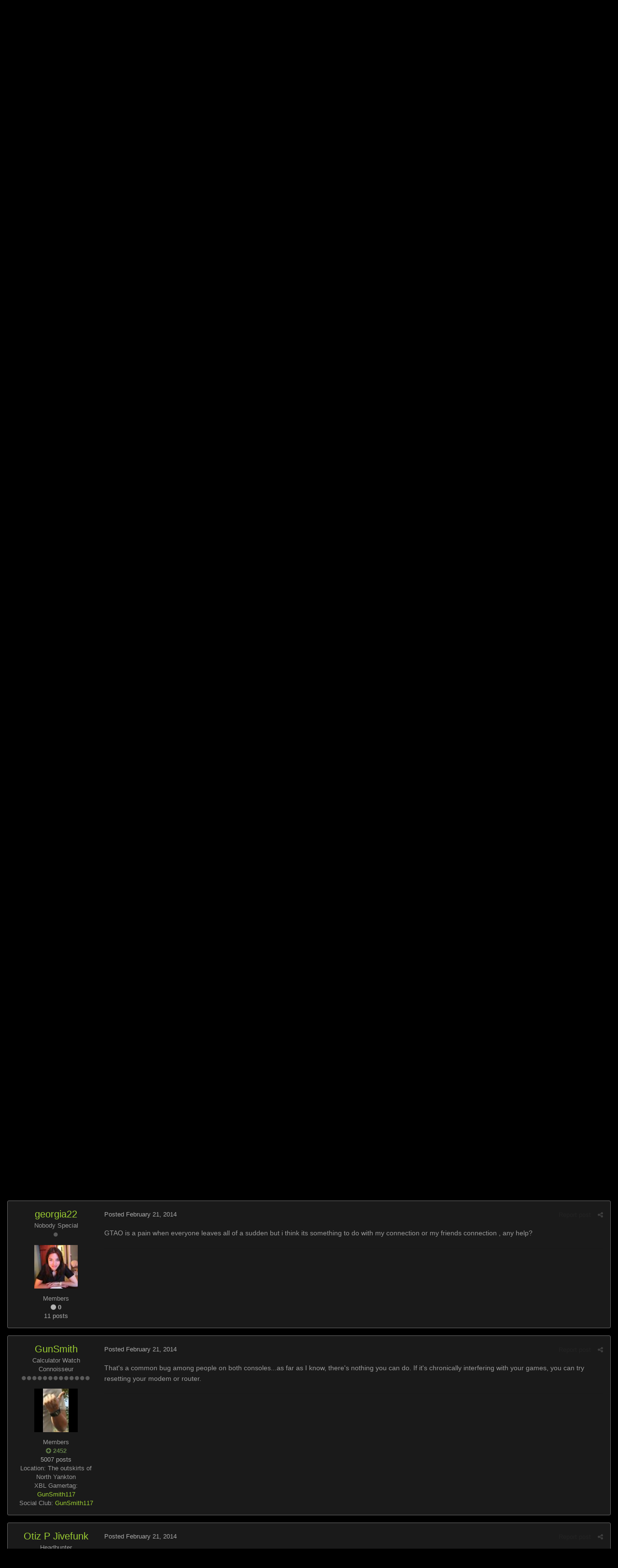

--- FILE ---
content_type: text/html;charset=UTF-8
request_url: https://www.igta5.com/forums/topic/4320-things-you-dislike-about-gtao/page/11/?tab=comments
body_size: 24842
content:
<!DOCTYPE html>
<html lang="en-US" dir="ltr">
	<head>
		<title>Things you dislike about GTAO - Page 11 - GTA Online - GTA 5 Forums - iGTA5.com</title>
		<!--[if lt IE 9]>
			<link rel="stylesheet" type="text/css" href="https://www.igta5.com/forums/uploads/css_built_2/5e61784858ad3c11f00b5706d12afe52_ie8.css.922e3376324962e7d6e2c7d49e41e06c.css">
		    <script src="//www.igta5.com/forums/applications/core/interface/html5shiv/html5shiv.js"></script>
		<![endif]-->
		
<meta charset="utf-8">

	<meta name="viewport" content="width=device-width, initial-scale=1">


	
	


	<meta name="twitter:card" content="summary" />


	
		<meta name="twitter:site" content="@igta5" />
	


	
		
			
				<meta property="og:title" content="Things you dislike about GTAO">
			
		
	

	
		
			
				<meta property="og:type" content="object">
			
		
	

	
		
			
				<meta property="og:url" content="https://www.igta5.com/forums/topic/4320-things-you-dislike-about-gtao/">
			
		
	

	
		
			
				<meta property="og:updated_time" content="2014-03-06T22:45:07Z">
			
		
	

	
		
			
				<meta property="og:site_name" content="GTA 5 Forums - iGTA5.com">
			
		
	

	
		
			
				<meta property="og:locale" content="en_US">
			
		
	


	
		<link rel="first" href="https://www.igta5.com/forums/topic/4320-things-you-dislike-about-gtao/" />
	

	
		<link rel="prev" href="https://www.igta5.com/forums/topic/4320-things-you-dislike-about-gtao/page/10/" />
	

	
		<link rel="canonical" href="https://www.igta5.com/forums/topic/4320-things-you-dislike-about-gtao/page/11/" />
	




<link rel="manifest" href="https://www.igta5.com/forums/manifest.webmanifest/">
<meta name="msapplication-config" content="https://www.igta5.com/forums/browserconfig.xml/">
<meta name="msapplication-starturl" content="/">
<meta name="application-name" content="GTA 5 Forums - iGTA5.com">
<meta name="apple-mobile-web-app-title" content="GTA 5 Forums - iGTA5.com">

	<meta name="theme-color" content="#181818">






		

	<link rel='stylesheet' href='https://www.igta5.com/forums/uploads/css_built_2/341e4a57816af3ba440d891ca87450ff_framework.css.2280b2fd37f81a7019ee25f2db67867e.css?v=37c1faa5cc' media='all'>

	<link rel='stylesheet' href='https://www.igta5.com/forums/uploads/css_built_2/05e81b71abe4f22d6eb8d1a929494829_responsive.css.d5cbc8d8f90903b135233bf03b6a0283.css?v=37c1faa5cc' media='all'>

	<link rel='stylesheet' href='https://www.igta5.com/forums/uploads/css_built_2/90eb5adf50a8c640f633d47fd7eb1778_core.css.cb6a5ecfe9a097b7138b57cd9112b434.css?v=37c1faa5cc' media='all'>

	<link rel='stylesheet' href='https://www.igta5.com/forums/uploads/css_built_2/5a0da001ccc2200dc5625c3f3934497d_core_responsive.css.9b04ee5e8e91ba602ae664da29879e77.css?v=37c1faa5cc' media='all'>

	<link rel='stylesheet' href='https://www.igta5.com/forums/uploads/css_built_2/62e269ced0fdab7e30e026f1d30ae516_forums.css.35885dbd99190d05c18f3d23e76fb351.css?v=37c1faa5cc' media='all'>

	<link rel='stylesheet' href='https://www.igta5.com/forums/uploads/css_built_2/76e62c573090645fb99a15a363d8620e_forums_responsive.css.2707cd2e8a20cb5dd2545f896692245e.css?v=37c1faa5cc' media='all'>




<link rel='stylesheet' href='https://www.igta5.com/forums/uploads/css_built_2/258adbb6e4f3e83cd3b355f84e3fa002_custom.css.64dbb8edf65956b84063b0c0951475f7.css?v=37c1faa5cc' media='all'>



		
		

	
	
		<link rel='shortcut icon' href='https://www.igta5.com/forums/uploads/monthly_2016_06/favicon.ico.31ad96374e65b08df4e4b275016ec0ad.ico' type="image/x-icon">
	

	</head>
	<body class='ipsApp ipsApp_front ipsJS_none ipsClearfix' data-controller='core.front.core.app' data-message="" data-pageApp='forums' data-pageLocation='front' data-pageModule='forums' data-pageController='topic' itemscope itemtype="http://schema.org/WebSite">
		<meta itemprop="url" content="https://www.igta5.com/forums/">
		<a href='#elContent' class='ipsHide' title='Go to main content on this page' accesskey='m'>Jump to content</a>
		
		<div id='ipsLayout_header' class='ipsClearfix'>
			





			
			
<ul id='elMobileNav' class='ipsList_inline ipsResponsive_hideDesktop ipsResponsive_block' data-controller='core.front.core.mobileNav'>
	
		
			
			
				
				
			
				
					<li id='elMobileBreadcrumb'>
						<a href='https://www.igta5.com/forums/forum/26-gta-online/'>
							<span>GTA Online</span>
						</a>
					</li>
				
				
			
				
				
			
		
	
	
	
	<li >
		<a data-action="defaultStream" class='ipsType_light'  href='https://www.igta5.com/forums/discover/'><i class='icon-newspaper'></i></a>
	</li>

	

	
		<li class='ipsJS_show'>
			<a href='https://www.igta5.com/forums/search/'><i class='fa fa-search'></i></a>
		</li>
	
	<li data-ipsDrawer data-ipsDrawer-drawerElem='#elMobileDrawer'>
		<a href='#'>
			
			
			
			
			<i class='fa fa-navicon'></i>
		</a>
	</li>
</ul>
			<header>
				<div class='ipsLayout_container'>
					


<a href='https://www.igta5.com/forums/' id='elLogo' accesskey='1'><img src="https://www.igta5.com/forums/uploads/monthly_2016_06/igta5-forum-logo4-3-2transback.png.12174512797c00d3d794d6bf18c500cd.png" alt='GTA 5 Forums - iGTA5.com'></a>

					

	<ul id='elUserNav' class='ipsList_inline cSignedOut ipsClearfix ipsResponsive_hidePhone ipsResponsive_block'>
		
		<li id='elSignInLink'>
			<a href='https://www.igta5.com/forums/login/' data-ipsMenu-closeOnClick="false" data-ipsMenu id='elUserSignIn'>
				Existing user? Sign In &nbsp;<i class='fa fa-caret-down'></i>
			</a>
			
<div id='elUserSignIn_menu' class='ipsMenu ipsMenu_auto ipsHide'>
	<form accept-charset='utf-8' method='post' action='https://www.igta5.com/forums/login/' data-controller="core.global.core.login">
		<input type="hidden" name="csrfKey" value="3229d1342a31efc2ae4a8da8a52404b8">
		<input type="hidden" name="ref" value="aHR0cHM6Ly93d3cuaWd0YTUuY29tL2ZvcnVtcy90b3BpYy80MzIwLXRoaW5ncy15b3UtZGlzbGlrZS1hYm91dC1ndGFvL3BhZ2UvMTEvP3RhYj1jb21tZW50cw==">
		<div data-role="loginForm">
			
			
			
				<div class='ipsColumns ipsColumns_noSpacing'>
					<div class='ipsColumn ipsColumn_wide' id='elUserSignIn_internal'>
						
<div class="ipsPad ipsForm ipsForm_vertical">
	<h4 class="ipsType_sectionHead">Sign In</h4>
	<br><br>
	<ul class='ipsList_reset'>
		<li class="ipsFieldRow ipsFieldRow_noLabel ipsFieldRow_fullWidth">
			
			
				<input type="text" placeholder="Display Name" name="auth" autocomplete="username">
			
		</li>
		<li class="ipsFieldRow ipsFieldRow_noLabel ipsFieldRow_fullWidth">
			<input type="password" placeholder="Password" name="password" autocomplete="current-password">
		</li>
		<li class="ipsFieldRow ipsFieldRow_checkbox ipsClearfix">
			<span class="ipsCustomInput">
				<input type="checkbox" name="remember_me" id="remember_me_checkbox" value="1" checked aria-checked="true">
				<span></span>
			</span>
			<div class="ipsFieldRow_content">
				<label class="ipsFieldRow_label" for="remember_me_checkbox">Remember me</label>
				<span class="ipsFieldRow_desc">Not recommended on shared computers</span>
			</div>
		</li>
		
		<li class="ipsFieldRow ipsFieldRow_fullWidth">
			<br>
			<button type="submit" name="_processLogin" value="usernamepassword" class="ipsButton ipsButton_primary ipsButton_small" id="elSignIn_submit">Sign In</button>
			
				<br>
				<p class="ipsType_right ipsType_small">
					
						<a href='https://www.igta5.com/forums/lostpassword/' data-ipsDialog data-ipsDialog-title='Forgot your password?'>
					
					Forgot your password?</a>
				</p>
			
		</li>
	</ul>
</div>
					</div>
					<div class='ipsColumn ipsColumn_wide'>
						<div class='ipsPad' id='elUserSignIn_external'>
							<div class='ipsAreaBackground_light ipsPad_half'>
								
									<p class='ipsType_reset ipsType_small ipsType_center'><strong>Or sign in with one of these services</strong></p>
								
								
									<div class='ipsPad_half ipsType_center'>
										

<button type="submit" name="_processLogin" value="4" class='ipsButton ipsButton_verySmall ipsButton_fullWidth ipsSocial ipsSocial_facebook' style="background-color: #3a579a">
	
		<span class='ipsSocial_icon'>
			
				<i class='fa fa-facebook-official'></i>
			
		</span>
		<span class='ipsSocial_text'>Sign in with Facebook</span>
	
</button>
									</div>
								
									<div class='ipsPad_half ipsType_center'>
										

<button type="submit" name="_processLogin" value="13" class='ipsButton ipsButton_verySmall ipsButton_fullWidth ipsSocial ipsSocial_facebook' style="background-color: #3a579a">
	
		<span class='ipsSocial_icon'>
			
				<i class='fa fa-facebook-official'></i>
			
		</span>
		<span class='ipsSocial_text'>Sign in with Facebook</span>
	
</button>
									</div>
								
									<div class='ipsPad_half ipsType_center'>
										

<button type="submit" name="_processLogin" value="5" class='ipsButton ipsButton_verySmall ipsButton_fullWidth ipsSocial ipsSocial_twitter' style="background-color: #00abf0">
	
		<span class='ipsSocial_icon'>
			
				<i class='fa fa-twitter'></i>
			
		</span>
		<span class='ipsSocial_text'>Sign in with Twitter</span>
	
</button>
									</div>
								
									<div class='ipsPad_half ipsType_center'>
										

<button type="submit" name="_processLogin" value="14" class='ipsButton ipsButton_verySmall ipsButton_fullWidth ipsSocial ipsSocial_twitter' style="background-color: #00abf0">
	
		<span class='ipsSocial_icon'>
			
				<i class='fa fa-twitter'></i>
			
		</span>
		<span class='ipsSocial_text'>Sign in with Twitter</span>
	
</button>
									</div>
								
							</div>
						</div>
					</div>
				</div>
			
		</div>
	</form>
</div>
		</li>
		
	</ul>

				</div>
			</header>
			

	<nav data-controller='core.front.core.navBar' class=''>
		<div class='ipsNavBar_primary ipsLayout_container  ipsClearfix'>
			

	<div id="elSearchWrapper" class="ipsPos_right">
		<div id='elSearch' class='' data-controller='core.front.core.quickSearch'>
			<form accept-charset='utf-8' action='//www.igta5.com/forums/search/?do=quicksearch' method='post'>
				<input type='search' id='elSearchField' placeholder='Search...' name='q' autocomplete='off'>
				<button class='cSearchSubmit' type="submit"><i class="fa fa-search"></i></button>
				<div id="elSearchExpanded">
					<div class="ipsMenu_title">
						Search In
					</div>
					<ul class="ipsSideMenu_list ipsSideMenu_withRadios ipsSideMenu_small ipsType_normal" data-ipsSideMenu data-ipsSideMenu-type="radio" data-ipsSideMenu-responsive="false" data-role="searchContexts">
						<li>
							<span class='ipsSideMenu_item ipsSideMenu_itemActive' data-ipsMenuValue='all'>
								<input type="radio" name="type" value="all" checked id="elQuickSearchRadio_type_all">
								<label for='elQuickSearchRadio_type_all' id='elQuickSearchRadio_type_all_label'>Everywhere</label>
							</span>
						</li>
						
						
							<li>
								<span class='ipsSideMenu_item' data-ipsMenuValue='forums_topic'>
									<input type="radio" name="type" value="forums_topic" id="elQuickSearchRadio_type_forums_topic">
									<label for='elQuickSearchRadio_type_forums_topic' id='elQuickSearchRadio_type_forums_topic_label'>Topics</label>
								</span>
							</li>
						
						
							
								<li>
									<span class='ipsSideMenu_item' data-ipsMenuValue='contextual_{&quot;type&quot;:&quot;forums_topic&quot;,&quot;nodes&quot;:26}'>
										<input type="radio" name="type" value='contextual_{&quot;type&quot;:&quot;forums_topic&quot;,&quot;nodes&quot;:26}' id='elQuickSearchRadio_type_contextual_76dd980afb1f125e1da3e91ede27cbc6'>
										<label for='elQuickSearchRadio_type_contextual_76dd980afb1f125e1da3e91ede27cbc6' id='elQuickSearchRadio_type_contextual_76dd980afb1f125e1da3e91ede27cbc6_label'>This Forum</label>
									</span>
								</li>
							
								<li>
									<span class='ipsSideMenu_item' data-ipsMenuValue='contextual_{&quot;type&quot;:&quot;forums_topic&quot;,&quot;item&quot;:4320}'>
										<input type="radio" name="type" value='contextual_{&quot;type&quot;:&quot;forums_topic&quot;,&quot;item&quot;:4320}' id='elQuickSearchRadio_type_contextual_e12697582655990ca105777b0dbb6214'>
										<label for='elQuickSearchRadio_type_contextual_e12697582655990ca105777b0dbb6214' id='elQuickSearchRadio_type_contextual_e12697582655990ca105777b0dbb6214_label'>This Topic</label>
									</span>
								</li>
							
						
						<li data-role="showMoreSearchContexts">
							<span class='ipsSideMenu_item' data-action="showMoreSearchContexts" data-exclude="forums_topic">
								More options...
							</span>
						</li>
					</ul>
					<div class="ipsMenu_title">
						Find results that contain...
					</div>
					<ul class='ipsSideMenu_list ipsSideMenu_withRadios ipsSideMenu_small ipsType_normal' role="radiogroup" data-ipsSideMenu data-ipsSideMenu-type="radio" data-ipsSideMenu-responsive="false" data-filterType='andOr'>
						
							<li>
								<span class='ipsSideMenu_item ipsSideMenu_itemActive' data-ipsMenuValue='or'>
									<input type="radio" name="search_and_or" value="or" checked id="elRadio_andOr_or">
									<label for='elRadio_andOr_or' id='elField_andOr_label_or'><em>Any</em> of my search term words</label>
								</span>
							</li>
						
							<li>
								<span class='ipsSideMenu_item ' data-ipsMenuValue='and'>
									<input type="radio" name="search_and_or" value="and"  id="elRadio_andOr_and">
									<label for='elRadio_andOr_and' id='elField_andOr_label_and'><em>All</em> of my search term words</label>
								</span>
							</li>
						
					</ul>
					<div class="ipsMenu_title">
						Find results in...
					</div>
					<ul class='ipsSideMenu_list ipsSideMenu_withRadios ipsSideMenu_small ipsType_normal' role="radiogroup" data-ipsSideMenu data-ipsSideMenu-type="radio" data-ipsSideMenu-responsive="false" data-filterType='searchIn'>
						<li>
							<span class='ipsSideMenu_item ipsSideMenu_itemActive' data-ipsMenuValue='all'>
								<input type="radio" name="search_in" value="all" checked id="elRadio_searchIn_and">
								<label for='elRadio_searchIn_and' id='elField_searchIn_label_all'>Content titles and body</label>
							</span>
						</li>
						<li>
							<span class='ipsSideMenu_item' data-ipsMenuValue='titles'>
								<input type="radio" name="search_in" value="titles" id="elRadio_searchIn_titles">
								<label for='elRadio_searchIn_titles' id='elField_searchIn_label_titles'>Content titles only</label>
							</span>
						</li>
					</ul>
				</div>
			</form>
		</div>
	</div>

			<ul data-role="primaryNavBar" class='ipsResponsive_showDesktop ipsResponsive_block'>
				


	
		
		
		<li  id='elNavSecondary_14' data-role="navBarItem" data-navApp="core" data-navExt="CustomItem">
			
			
				<a href="https://www.igta5.com" data-navItem-id="14">
					iGTA5.com
				</a>
			
			
				<ul class='ipsNavBar_secondary ipsHide' data-role='secondaryNavBar'>
					


	
		
		
		<li  id='elNavSecondary_15' data-role="navBarItem" data-navApp="core" data-navExt="CustomItem">
			
			
				<a href="https://www.igta5.com/news" data-navItem-id="15">
					News
				</a>
			
			
		</li>
	
	

	
		
		
		<li  id='elNavSecondary_16' data-role="navBarItem" data-navApp="core" data-navExt="CustomItem">
			
			
				<a href="https://www.igta5.com/info" data-navItem-id="16">
					Info
				</a>
			
			
		</li>
	
	

	
		
		
		<li  id='elNavSecondary_17' data-role="navBarItem" data-navApp="core" data-navExt="CustomItem">
			
			
				<a href="https://www.igta5.com/guides" data-navItem-id="17">
					Guides
				</a>
			
			
		</li>
	
	

					<li class='ipsHide' id='elNavigationMore_14' data-role='navMore'>
						<a href='#' data-ipsMenu data-ipsMenu-appendTo='#elNavigationMore_14' id='elNavigationMore_14_dropdown'>More <i class='fa fa-caret-down'></i></a>
						<ul class='ipsHide ipsMenu ipsMenu_auto' id='elNavigationMore_14_dropdown_menu' data-role='moreDropdown'></ul>
					</li>
				</ul>
			
		</li>
	
	

	
		
		
			
		
		<li class='ipsNavBar_active' data-active id='elNavSecondary_1' data-role="navBarItem" data-navApp="core" data-navExt="CustomItem">
			
			
				<a href="https://www.igta5.com/forums/" data-navItem-id="1" data-navDefault>
					Forums
				</a>
			
			
				<ul class='ipsNavBar_secondary ' data-role='secondaryNavBar'>
					


	
		
		
			
		
		<li class='ipsNavBar_active' data-active id='elNavSecondary_8' data-role="navBarItem" data-navApp="forums" data-navExt="Forums">
			
			
				<a href="https://www.igta5.com/forums/"  data-navItem-id="8" data-navDefault>
					Forums
				</a>
			
			
		</li>
	
	

	
		
		
		<li  id='elNavSecondary_9' data-role="navBarItem" data-navApp="calendar" data-navExt="Calendar">
			
			
				<a href="https://www.igta5.com/forums/calendar/"  data-navItem-id="9" >
					Calendar
				</a>
			
			
		</li>
	
	

	
		
		
		<li  id='elNavSecondary_10' data-role="navBarItem" data-navApp="core" data-navExt="Guidelines">
			
			
				<a href="https://www.igta5.com/forums/guidelines/"  data-navItem-id="10" >
					Guidelines
				</a>
			
			
		</li>
	
	

	
		
		
		<li  id='elNavSecondary_11' data-role="navBarItem" data-navApp="core" data-navExt="StaffDirectory">
			
			
				<a href="https://www.igta5.com/forums/staff/"  data-navItem-id="11" >
					Staff
				</a>
			
			
		</li>
	
	

	
		
		
		<li  id='elNavSecondary_12' data-role="navBarItem" data-navApp="core" data-navExt="OnlineUsers">
			
			
				<a href="https://www.igta5.com/forums/online/"  data-navItem-id="12" >
					Online Users
				</a>
			
			
		</li>
	
	

					<li class='ipsHide' id='elNavigationMore_1' data-role='navMore'>
						<a href='#' data-ipsMenu data-ipsMenu-appendTo='#elNavigationMore_1' id='elNavigationMore_1_dropdown'>More <i class='fa fa-caret-down'></i></a>
						<ul class='ipsHide ipsMenu ipsMenu_auto' id='elNavigationMore_1_dropdown_menu' data-role='moreDropdown'></ul>
					</li>
				</ul>
			
		</li>
	
	

	
		
		
		<li  id='elNavSecondary_2' data-role="navBarItem" data-navApp="core" data-navExt="CustomItem">
			
			
				<a href="https://www.igta5.com/forums/discover/"  data-navItem-id="2" >
					Activity
				</a>
			
			
				<ul class='ipsNavBar_secondary ipsHide' data-role='secondaryNavBar'>
					


	
		
		
		<li  id='elNavSecondary_3' data-role="navBarItem" data-navApp="core" data-navExt="AllActivity">
			
			
				<a href="https://www.igta5.com/forums/discover/"  data-navItem-id="3" >
					All Activity
				</a>
			
			
		</li>
	
	

	
		
		
		<li  id='elNavSecondary_4' data-role="navBarItem" data-navApp="core" data-navExt="YourActivityStreams">
			
			
				<a href="#"  data-navItem-id="4" >
					My Activity Streams
				</a>
			
			
		</li>
	
	

	
		
		
		<li  id='elNavSecondary_5' data-role="navBarItem" data-navApp="core" data-navExt="YourActivityStreamsItem">
			
			
				<a href="https://www.igta5.com/forums/discover/unread/"  data-navItem-id="5" >
					Unread Content
				</a>
			
			
		</li>
	
	

	
		
		
		<li  id='elNavSecondary_6' data-role="navBarItem" data-navApp="core" data-navExt="YourActivityStreamsItem">
			
			
				<a href="https://www.igta5.com/forums/discover/content-started/"  data-navItem-id="6" >
					Content I Started
				</a>
			
			
		</li>
	
	

	
		
		
		<li  id='elNavSecondary_7' data-role="navBarItem" data-navApp="core" data-navExt="Search">
			
			
				<a href="https://www.igta5.com/forums/search/"  data-navItem-id="7" >
					Search
				</a>
			
			
		</li>
	
	

					<li class='ipsHide' id='elNavigationMore_2' data-role='navMore'>
						<a href='#' data-ipsMenu data-ipsMenu-appendTo='#elNavigationMore_2' id='elNavigationMore_2_dropdown'>More <i class='fa fa-caret-down'></i></a>
						<ul class='ipsHide ipsMenu ipsMenu_auto' id='elNavigationMore_2_dropdown_menu' data-role='moreDropdown'></ul>
					</li>
				</ul>
			
		</li>
	
	

	
		
		
		<li  id='elNavSecondary_19' data-role="navBarItem" data-navApp="core" data-navExt="Leaderboard">
			
			
				<a href="https://www.igta5.com/forums/leaderboard/"  data-navItem-id="19" >
					Leaderboard
				</a>
			
			
		</li>
	
	

	
	

	
	

	
	

				<li class='ipsHide' id='elNavigationMore' data-role='navMore'>
					<a href='#' data-ipsMenu data-ipsMenu-appendTo='#elNavigationMore' id='elNavigationMore_dropdown'>More</a>
					<ul class='ipsNavBar_secondary ipsHide' data-role='secondaryNavBar'>
						<li class='ipsHide' id='elNavigationMore_more' data-role='navMore'>
							<a href='#' data-ipsMenu data-ipsMenu-appendTo='#elNavigationMore_more' id='elNavigationMore_more_dropdown'>More <i class='fa fa-caret-down'></i></a>
							<ul class='ipsHide ipsMenu ipsMenu_auto' id='elNavigationMore_more_dropdown_menu' data-role='moreDropdown'></ul>
						</li>
					</ul>
				</li>
			</ul>
		</div>
	</nav>

		</div>
		<main role='main' id='ipsLayout_body' class='ipsLayout_container'>
			<div id='ipsLayout_contentArea'>
				<div id='ipsLayout_contentWrapper'>
					
<nav class='ipsBreadcrumb ipsBreadcrumb_1 ipsFaded_withHover'>
	
		


	

	<ul class='ipsList_inline ipsPos_right'>
		
		<li >
			<a data-action="defaultStream" class='ipsType_light '  href='https://www.igta5.com/forums/discover/'><i class='icon-newspaper'></i> <span>All Activity</span></a>
		</li>
		
	</ul>

	<ul data-role="breadcrumbList">
		<li>
			<a title="Home" href='https://www.igta5.com/forums/'>
				<span><i class='fa fa-home'></i> Home <i class='fa fa-angle-right'></i></span>
			</a>
		</li>
		
		
			<li>
				
					<a href='https://www.igta5.com/forums/forum/6-grand-theft-auto-5/'>
						<span>Grand Theft Auto 5 <i class='fa fa-angle-right'></i></span>
					</a>
				
			</li>
		
			<li>
				
					<a href='https://www.igta5.com/forums/forum/26-gta-online/'>
						<span>GTA Online <i class='fa fa-angle-right'></i></span>
					</a>
				
			</li>
		
			<li>
				
					Things you dislike about GTAO
				
			</li>
		
	</ul>
</nav>
					
					<div id='ipsLayout_mainArea'>
						<a id='elContent'></a>
						<script async src="//pagead2.googlesyndication.com/pagead/js/adsbygoogle.js"></script>
<!-- iGTA5.com Forums -->
<ins class="adsbygoogle"
     style="display:block"
     data-ad-client="ca-pub-6815698711035892"
     data-ad-slot="5813621676"
     data-ad-format="auto"></ins>
<script>
(adsbygoogle = window.adsbygoogle || []).push({});
</script>
						
						

	




						






<div class="ipsPageHeader ipsClearfix">
	
		<div class='ipsPos_right ipsResponsive_noFloat ipsResponsive_hidePhone'>
			

<div data-followApp='forums' data-followArea='topic' data-followID='4320' data-controller='core.front.core.followButton'>
	
		<span class='ipsType_light ipsType_blendLinks ipsResponsive_hidePhone ipsResponsive_inline'><i class='fa fa-info-circle'></i> <a href='https://www.igta5.com/forums/login/' title='Go to the sign in page'>Sign in to follow this</a>&nbsp;&nbsp;</span>
	
	

	<div class="ipsFollow ipsPos_middle ipsButton ipsButton_link ipsButton_verySmall " data-role="followButton">
		
			<a href='https://www.igta5.com/forums/index.php?app=core&amp;module=system&amp;controller=notifications&amp;do=followers&amp;follow_app=forums&amp;follow_area=topic&amp;follow_id=4320' title='See who follows this' class='ipsType_blendLinks ipsType_noUnderline' data-ipsTooltip data-ipsDialog data-ipsDialog-size='narrow' data-ipsDialog-title='Who follows this'>Followers</a>
			<a class='ipsCommentCount' href='https://www.igta5.com/forums/index.php?app=core&amp;module=system&amp;controller=notifications&amp;do=followers&amp;follow_app=forums&amp;follow_area=topic&amp;follow_id=4320' title='See who follows this' data-ipsTooltip data-ipsDialog data-ipsDialog-size='narrow' data-ipsDialog-title='Who follows this'>3</a>
		
	</div>

</div>
		</div>
		<div class='ipsPos_right ipsResponsive_noFloat ipsResponsive_hidePhone'>
			



		</div>
		
	
	<div class='ipsPhotoPanel ipsPhotoPanel_small ipsPhotoPanel_notPhone ipsClearfix'>
		


	<a href="https://www.igta5.com/forums/profile/848-gmt/" data-ipsHover data-ipsHover-target="https://www.igta5.com/forums/profile/848-gmt/?do=hovercard" class="ipsUserPhoto ipsUserPhoto_small" title="Go to gmt's profile">
		<img src='data:image/svg+xml,%3Csvg%20xmlns%3D%22http%3A%2F%2Fwww.w3.org%2F2000%2Fsvg%22%20viewBox%3D%220%200%201024%201024%22%20style%3D%22background%3A%236f62c4%22%3E%3Cg%3E%3Ctext%20text-anchor%3D%22middle%22%20dy%3D%22.35em%22%20x%3D%22512%22%20y%3D%22512%22%20fill%3D%22%23ffffff%22%20font-size%3D%22700%22%20font-family%3D%22-apple-system%2C%20BlinkMacSystemFont%2C%20Roboto%2C%20Helvetica%2C%20Arial%2C%20sans-serif%22%3EG%3C%2Ftext%3E%3C%2Fg%3E%3C%2Fsvg%3E' alt='gmt'>
	</a>

		<div>
			<h1 class='ipsType_pageTitle ipsContained_container'>
				

				
				
					<span class='ipsType_break ipsContained'>
						<span>Things you dislike about GTAO</span>
					</span>
				
			</h1>
			
			<p class='ipsType_reset ipsType_blendLinks '>
				<span class='ipsType_normal'>
				
					By 

<a href='https://www.igta5.com/forums/profile/848-gmt/' data-ipsHover data-ipsHover-target='https://www.igta5.com/forums/profile/848-gmt/?do=hovercard&amp;referrer=https%253A%252F%252Fwww.igta5.com%252Fforums%252Ftopic%252F4320-things-you-dislike-about-gtao%252Fpage%252F11%252F%253Ftab%253Dcomments' title="Go to gmt's profile" class="ipsType_break">gmt</a>,  <span class='ipsType_light'><time datetime='2013-10-04T07:42:31Z' title='10/04/13 07:42  AM' data-short='12 yr'>October 4, 2013</time> in <a href="https://www.igta5.com/forums/forum/26-gta-online/">GTA Online</a></span>
				
				</span>
				<br>
			</p>
			
		</div>
	</div>
</div>








<div class='ipsClearfix'>
	
	
	<ul class="ipsToolList ipsToolList_horizontal ipsClearfix ipsSpacer_both ipsResponsive_hidePhone">
		
		
		
	</ul>
</div>

<div data-controller='core.front.core.commentFeed,forums.front.topic.view, core.front.core.ignoredComments' data-autoPoll data-baseURL='https://www.igta5.com/forums/topic/4320-things-you-dislike-about-gtao/' data-lastPage data-feedID='topic-4320' class='cTopic ipsClear ipsSpacer_top'>
	
			

				<div class="ipsClearfix ipsClear ipsSpacer_bottom">
					
					
						


	
	<ul class='ipsPagination' id='elPagination_5d8dc625023830ad57611374a7128e83_259294079' data-ipsPagination-seoPagination='true' data-pages='11' >
		
			
				<li class='ipsPagination_first'><a href='https://www.igta5.com/forums/topic/4320-things-you-dislike-about-gtao/#comments' rel="first" data-page='1' data-ipsTooltip title='First page'><i class='fa fa-angle-double-left'></i></a></li>
				<li class='ipsPagination_prev'><a href='https://www.igta5.com/forums/topic/4320-things-you-dislike-about-gtao/page/10/#comments' rel="prev" data-page='10' data-ipsTooltip title='Previous page'>Prev</a></li>
				
					<li class='ipsPagination_page'><a href='https://www.igta5.com/forums/topic/4320-things-you-dislike-about-gtao/page/6/#comments' data-page='6'>6</a></li>
				
					<li class='ipsPagination_page'><a href='https://www.igta5.com/forums/topic/4320-things-you-dislike-about-gtao/page/7/#comments' data-page='7'>7</a></li>
				
					<li class='ipsPagination_page'><a href='https://www.igta5.com/forums/topic/4320-things-you-dislike-about-gtao/page/8/#comments' data-page='8'>8</a></li>
				
					<li class='ipsPagination_page'><a href='https://www.igta5.com/forums/topic/4320-things-you-dislike-about-gtao/page/9/#comments' data-page='9'>9</a></li>
				
					<li class='ipsPagination_page'><a href='https://www.igta5.com/forums/topic/4320-things-you-dislike-about-gtao/page/10/#comments' data-page='10'>10</a></li>
				
			
			<li class='ipsPagination_page ipsPagination_active'><a href='https://www.igta5.com/forums/topic/4320-things-you-dislike-about-gtao/page/11/#comments' data-page='11'>11</a></li>
			
				<li class='ipsPagination_next ipsPagination_inactive'><a href='https://www.igta5.com/forums/topic/4320-things-you-dislike-about-gtao/page/11/#comments' rel="next" data-page='11' data-ipsTooltip title='Next page'>Next</a></li>
				<li class='ipsPagination_last ipsPagination_inactive'><a href='https://www.igta5.com/forums/topic/4320-things-you-dislike-about-gtao/page/11/#comments' rel="last" data-page='11' data-ipsTooltip title='Last page'><i class='fa fa-angle-double-right'></i></a></li>
			
			
				<li class='ipsPagination_pageJump'>
					<a href='#' data-ipsMenu data-ipsMenu-closeOnClick='false' data-ipsMenu-appendTo='#elPagination_5d8dc625023830ad57611374a7128e83_259294079' id='elPagination_5d8dc625023830ad57611374a7128e83_259294079_jump'>Page 11 of 11 &nbsp;<i class='fa fa-caret-down'></i></a>
					<div class='ipsMenu ipsMenu_narrow ipsPad ipsHide' id='elPagination_5d8dc625023830ad57611374a7128e83_259294079_jump_menu'>
						<form accept-charset='utf-8' method='post' action='https://www.igta5.com/forums/topic/4320-things-you-dislike-about-gtao/#comments' data-role="pageJump">
							<ul class='ipsForm ipsForm_horizontal'>
								<li class='ipsFieldRow'>
									<input type='number' min='1' max='11' placeholder='Page number' class='ipsField_fullWidth' name='page'>
								</li>
								<li class='ipsFieldRow ipsFieldRow_fullWidth'>
									<input type='submit' class='ipsButton_fullWidth ipsButton ipsButton_verySmall ipsButton_primary' value='Go'>
								</li>
							</ul>
						</form>
					</div>
				</li>
			
		
	</ul>

					
				</div>
			
	

	

<div data-controller='core.front.core.recommendedComments' data-url='https://www.igta5.com/forums/topic/4320-things-you-dislike-about-gtao/?recommended=comments' class='ipsAreaBackground ipsPad ipsBox ipsBox_transparent ipsSpacer_bottom ipsRecommendedComments ipsHide'>
	<div data-role="recommendedComments">
		<h2 class='ipsType_sectionHead ipsType_large'>Recommended Posts</h2>
		
	</div>
</div>
	
	<div id="elPostFeed" data-role='commentFeed' data-controller='core.front.core.moderation' >
		<form action="https://www.igta5.com/forums/topic/4320-things-you-dislike-about-gtao/?csrfKey=3229d1342a31efc2ae4a8da8a52404b8&amp;do=multimodComment" method="post" data-ipsPageAction data-role='moderationTools'>
			
			
				
					
					
					




<a id='comment-148471'></a>
<article  id='elComment_148471' class='cPost ipsBox  ipsComment  ipsComment_parent ipsClearfix ipsClear ipsColumns ipsColumns_noSpacing ipsColumns_collapsePhone   '>
	

	<div class='cAuthorPane cAuthorPane_mobile ipsResponsive_showPhone ipsResponsive_block'>
		<h3 class='ipsType_sectionHead cAuthorPane_author ipsResponsive_showPhone ipsResponsive_inlineBlock ipsType_break ipsType_blendLinks ipsTruncate ipsTruncate_line'>
			

<a href='https://www.igta5.com/forums/profile/1305-grove_nz/' data-ipsHover data-ipsHover-target='https://www.igta5.com/forums/profile/1305-grove_nz/?do=hovercard&amp;referrer=https%253A%252F%252Fwww.igta5.com%252Fforums%252Ftopic%252F4320-things-you-dislike-about-gtao%252Fpage%252F11%252F%253Ftab%253Dcomments' title="Go to grove_nz's profile" class="ipsType_break"><span class='group_members'>grove_nz</span></a>
			<span class='ipsResponsive_showPhone ipsResponsive_inline'>&nbsp;&nbsp;

	
		<span title="Member's total reputation" data-ipsTooltip class='ipsRepBadge ipsRepBadge_positive'>
	
			<i class='fa fa-plus-circle'></i> 41
	
		</span>
	
</span>
		</h3>
		<div class='cAuthorPane_photo'>
			


	<a href="https://www.igta5.com/forums/profile/1305-grove_nz/" data-ipsHover data-ipsHover-target="https://www.igta5.com/forums/profile/1305-grove_nz/?do=hovercard" class="ipsUserPhoto ipsUserPhoto_large" title="Go to grove_nz's profile">
		<img src='https://www.igta5.com/forums/uploads/profile/photo-thumb-1305.jpg' alt='grove_nz'>
	</a>

		</div>
	</div>
	<aside class='ipsComment_author cAuthorPane ipsColumn ipsColumn_medium ipsResponsive_hidePhone'>
		<h3 class='ipsType_sectionHead cAuthorPane_author ipsType_blendLinks ipsType_break'><strong>

<a href='https://www.igta5.com/forums/profile/1305-grove_nz/' data-ipsHover data-ipsHover-target='https://www.igta5.com/forums/profile/1305-grove_nz/?do=hovercard&amp;referrer=https%253A%252F%252Fwww.igta5.com%252Fforums%252Ftopic%252F4320-things-you-dislike-about-gtao%252Fpage%252F11%252F%253Ftab%253Dcomments' title="Go to grove_nz's profile" class="ipsType_break">grove_nz</a>
			</strong> <span class='ipsResponsive_showPhone ipsResponsive_inline'>&nbsp;&nbsp;

	
		<span title="Member's total reputation" data-ipsTooltip class='ipsRepBadge ipsRepBadge_positive'>
	
			<i class='fa fa-plus-circle'></i> 41
	
		</span>
	
</span></h3>

		<ul class='cAuthorPane_info ipsList_reset'>
			
				<li class='ipsType_break'>Pickpocket</li>
			
			
				<li><span class='ipsPip'></span><span class='ipsPip'></span><span class='ipsPip'></span></li>
			

			<li class='cAuthorPane_photo'>
				


	<a href="https://www.igta5.com/forums/profile/1305-grove_nz/" data-ipsHover data-ipsHover-target="https://www.igta5.com/forums/profile/1305-grove_nz/?do=hovercard" class="ipsUserPhoto ipsUserPhoto_large" title="Go to grove_nz's profile">
		<img src='https://www.igta5.com/forums/uploads/profile/photo-thumb-1305.jpg' alt='grove_nz'>
	</a>

			</li>
			<li><span class='group_members'>Members</span></li>
			
			
				<li>

	
		<span title="Member's total reputation" data-ipsTooltip class='ipsRepBadge ipsRepBadge_positive'>
	
			<i class='fa fa-plus-circle'></i> 41
	
		</span>
	
</li>
				<li class='ipsType_light'>111 posts</li>
				
				

	
	<li class='ipsResponsive_hidePhone ipsType_break'>
		
<span class='ft'>Location:</span> <span class='fc'>New Zealand</span>
	</li>
	

	
	<li class='ipsResponsive_hidePhone ipsType_break'>
		
<span class="ft">PSN Name:</span> <span class="fc"><a href="https://us.playstation.com/publictrophy/index.htm?onlinename=grove_nz" target="blank">grove_nz</a></span>
	</li>
	

			
		</ul>
	</aside>
	<div class='ipsColumn ipsColumn_fluid'>
		

<div id='comment-148471_wrap' data-controller='core.front.core.comment' data-commentApp='forums' data-commentType='forums' data-commentID="148471" data-quoteData='{&quot;userid&quot;:1305,&quot;username&quot;:&quot;grove_nz&quot;,&quot;timestamp&quot;:1388202649,&quot;contentapp&quot;:&quot;forums&quot;,&quot;contenttype&quot;:&quot;forums&quot;,&quot;contentid&quot;:4320,&quot;contentclass&quot;:&quot;forums_Topic&quot;,&quot;contentcommentid&quot;:148471}' class='ipsComment_content ipsType_medium  ipsFaded_withHover'>
	

	<div class='ipsComment_meta ipsType_light'>
		<div class='ipsPos_right ipsType_light ipsType_reset ipsFaded ipsFaded_more ipsType_blendLinks'>
			<ul class='ipsList_inline ipsComment_tools'>
				
					<li><a href='https://www.igta5.com/forums/topic/4320-things-you-dislike-about-gtao/?do=reportComment&amp;comment=148471' data-ipsDialog data-ipsDialog-remoteSubmit data-ipsDialog-size='medium' data-ipsDialog-flashMessage='Thanks for your report.' data-ipsDialog-title="Report post" data-action='reportComment' title='Report this content' class='ipsFaded ipsFaded_more'><span class='ipsResponsive_showPhone ipsResponsive_inline'><i class='fa fa-flag'></i></span><span class='ipsResponsive_hidePhone ipsResponsive_inline'>Report post</span></a></li>
				
				
				
					<li><a class='ipsType_blendLinks' href='https://www.igta5.com/forums/topic/4320-things-you-dislike-about-gtao/?do=findComment&amp;comment=148471' data-ipsTooltip title='Share this post' data-ipsMenu data-ipsMenu-closeOnClick='false' id='elSharePost_148471' data-role='shareComment'><i class='fa fa-share-alt'></i></a></li>
				
				
			</ul>
		</div>

		<div class='ipsType_reset'>
			<a href='https://www.igta5.com/forums/topic/4320-things-you-dislike-about-gtao/?do=findComment&amp;comment=148471' class='ipsType_blendLinks'>Posted <time datetime='2013-12-28T03:50:49Z' title='12/28/13 03:50  AM' data-short='12 yr'>December 28, 2013</time></a>
			<span class='ipsResponsive_hidePhone'>
				
				
			</span>
		</div>
	</div>

	


	<div class='cPost_contentWrap ipsPad'>
		
		<div data-role='commentContent' class='ipsType_normal ipsType_richText ipsContained' data-controller='core.front.core.lightboxedImages'>
			<p>Yeah that still happens to me all the time. There's still normally enough time to quit to free roam and then accept the invite to the job. It's annoying though</p>

			
		</div>

		<div class='ipsItemControls'>
			
				
					

	<div data-controller='core.front.core.reaction' class='ipsItemControls_right ipsClearfix '>	
		<div class='ipsReact ipsPos_right'>
			
				
				<div class='ipsReact_blurb ipsHide' data-role='reactionBlurb'>
					
				</div>
			
			
			
		</div>
	</div>

				
			
			<ul class='ipsComment_controls ipsClearfix ipsItemControls_left' data-role="commentControls">
				
					
					
					
				
				<li class='ipsHide' data-role='commentLoading'>
					<span class='ipsLoading ipsLoading_tiny ipsLoading_noAnim'></span>
				</li>
			</ul>
		</div>

		
	</div>

	<div class='ipsMenu ipsMenu_wide ipsHide cPostShareMenu' id='elSharePost_148471_menu'>
		<div class='ipsPad'>
			<h4 class='ipsType_sectionHead'>Share this post</h4>
			<hr class='ipsHr'>
			<h5 class='ipsType_normal ipsType_reset'>Link to post</h5>
			
			<input type='text' value='https://www.igta5.com/forums/topic/4320-things-you-dislike-about-gtao/?do=findComment&amp;comment=148471' class='ipsField_fullWidth'>
			

			
				<h5 class='ipsType_normal ipsType_reset ipsSpacer_top'>Share on other sites</h5>
				

	<ul class='ipsList_inline ipsList_noSpacing ipsClearfix' data-controller="core.front.core.sharelink">
		
			<li>
<a href="https://twitter.com/share?text=Things%20you%20dislike%20about%20GTAO&amp;url=https%3A%2F%2Fwww.igta5.com%2Fforums%2Ftopic%2F4320-things-you-dislike-about-gtao%2F%3Fdo%3DfindComment%26comment%3D148471" class="cShareLink cShareLink_twitter" target="_blank" data-role="shareLink" title='Share on Twitter' data-ipsTooltip rel='noopener'>
	<i class="fa fa-twitter"></i>
</a></li>
		
			<li>
<a href="https://www.facebook.com/sharer/sharer.php?u=https%3A%2F%2Fwww.igta5.com%2Fforums%2Ftopic%2F4320-things-you-dislike-about-gtao%2F%3Fdo%3DfindComment%26comment%3D148471" class="cShareLink cShareLink_facebook" target="_blank" data-role="shareLink" title='Share on Facebook' data-ipsTooltip rel='noopener'>
	<i class="fa fa-facebook"></i>
</a></li>
		
			<li>
<a href="http://digg.com/submit?url=https://www.igta5.com/forums/topic/4320-things-you-dislike-about-gtao/?do=findComment%26comment=148471" class="cShareLink cShareLink_digg" target="_blank" data-role="shareLink" title='Share on Digg' data-ipsTooltip rel='noopener'>
	<i class="fa fa-digg"></i>
</a></li>
		
			<li>
<a href="https://del.icio.us/save?jump=close&amp;noui=1&amp;v=5&amp;provider=GTA%2B5%2BForums%2B-%2BiGTA5.com&amp;url=https://www.igta5.com/forums/topic/4320-things-you-dislike-about-gtao/?do=findComment%26comment=148471&amp;title=Things%20you%20dislike%20about%20GTAO" class="cShareLink cShareLink_delicious" target="_blank" data-role='shareLink' title='Save to Delicious' data-ipsTooltip rel='noopener'>
	<i class="fa fa-delicious"></i>
</a></li>
		
			<li>
<a href="http://www.reddit.com/submit?url=https%3A%2F%2Fwww.igta5.com%2Fforums%2Ftopic%2F4320-things-you-dislike-about-gtao%2F%3Fdo%3DfindComment%26comment%3D148471&amp;title=Things+you+dislike+about+GTAO" class="cShareLink cShareLink_reddit" target="_blank" title='Share on Reddit' data-ipsTooltip rel='noopener'>
	<i class="fa fa-reddit"></i>
</a></li>
		
			<li>
<a href='https://www.igta5.com/forums/topic/4320-things-you-dislike-about-gtao/?do=email&amp;comment=148471' rel='nofollow' class='cShareLink cShareLink_email' data-ipsDialog data-ipsDialog-title='Email this page' data-ipsDialog-remoteSubmit data-ipsDialog-flashMessage='The email has been sent' title='Share via email' data-ipsTooltip>
	<i class="fa fa-envelope"></i>
</a></li>
		
			<li>
<a href="https://pinterest.com/pin/create/button/?url=https://www.igta5.com/forums/topic/4320-things-you-dislike-about-gtao/?do=findComment%26comment=148471&amp;media=" class="cShareLink cShareLink_pinterest" target="_blank" data-role="shareLink" title='Share on Pinterest' data-ipsTooltip rel='noopener'>
	<i class="fa fa-pinterest"></i>
</a></li>
		
	</ul>

			
		</div>
	</div>
</div>
	</div>
</article>
					
				
					
					
					




<a id='comment-148570'></a>
<article  id='elComment_148570' class='cPost ipsBox  ipsComment  ipsComment_parent ipsClearfix ipsClear ipsColumns ipsColumns_noSpacing ipsColumns_collapsePhone   '>
	

	<div class='cAuthorPane cAuthorPane_mobile ipsResponsive_showPhone ipsResponsive_block'>
		<h3 class='ipsType_sectionHead cAuthorPane_author ipsResponsive_showPhone ipsResponsive_inlineBlock ipsType_break ipsType_blendLinks ipsTruncate ipsTruncate_line'>
			

<a href='https://www.igta5.com/forums/profile/5975-kwarb/' data-ipsHover data-ipsHover-target='https://www.igta5.com/forums/profile/5975-kwarb/?do=hovercard&amp;referrer=https%253A%252F%252Fwww.igta5.com%252Fforums%252Ftopic%252F4320-things-you-dislike-about-gtao%252Fpage%252F11%252F%253Ftab%253Dcomments' title="Go to Kwarb's profile" class="ipsType_break"><span class='group_members'>Kwarb</span></a>
			<span class='ipsResponsive_showPhone ipsResponsive_inline'>&nbsp;&nbsp;

	
		<span title="Member's total reputation" data-ipsTooltip class='ipsRepBadge ipsRepBadge_positive'>
	
			<i class='fa fa-plus-circle'></i> 104
	
		</span>
	
</span>
		</h3>
		<div class='cAuthorPane_photo'>
			


	<a href="https://www.igta5.com/forums/profile/5975-kwarb/" data-ipsHover data-ipsHover-target="https://www.igta5.com/forums/profile/5975-kwarb/?do=hovercard" class="ipsUserPhoto ipsUserPhoto_large" title="Go to Kwarb's profile">
		<img src='https://www.igta5.com/forums/uploads/profile/photo-thumb-5975.jpg' alt='Kwarb'>
	</a>

		</div>
	</div>
	<aside class='ipsComment_author cAuthorPane ipsColumn ipsColumn_medium ipsResponsive_hidePhone'>
		<h3 class='ipsType_sectionHead cAuthorPane_author ipsType_blendLinks ipsType_break'><strong>

<a href='https://www.igta5.com/forums/profile/5975-kwarb/' data-ipsHover data-ipsHover-target='https://www.igta5.com/forums/profile/5975-kwarb/?do=hovercard&amp;referrer=https%253A%252F%252Fwww.igta5.com%252Fforums%252Ftopic%252F4320-things-you-dislike-about-gtao%252Fpage%252F11%252F%253Ftab%253Dcomments' title="Go to Kwarb's profile" class="ipsType_break">Kwarb</a>
			</strong> <span class='ipsResponsive_showPhone ipsResponsive_inline'>&nbsp;&nbsp;

	
		<span title="Member's total reputation" data-ipsTooltip class='ipsRepBadge ipsRepBadge_positive'>
	
			<i class='fa fa-plus-circle'></i> 104
	
		</span>
	
</span></h3>

		<ul class='cAuthorPane_info ipsList_reset'>
			
				<li class='ipsType_break'>Jailbird</li>
			
			
				<li><span class='ipsPip'></span><span class='ipsPip'></span><span class='ipsPip'></span><span class='ipsPip'></span><span class='ipsPip'></span><span class='ipsPip'></span><span class='ipsPip'></span></li>
			

			<li class='cAuthorPane_photo'>
				


	<a href="https://www.igta5.com/forums/profile/5975-kwarb/" data-ipsHover data-ipsHover-target="https://www.igta5.com/forums/profile/5975-kwarb/?do=hovercard" class="ipsUserPhoto ipsUserPhoto_large" title="Go to Kwarb's profile">
		<img src='https://www.igta5.com/forums/uploads/profile/photo-thumb-5975.jpg' alt='Kwarb'>
	</a>

			</li>
			<li><span class='group_members'>Members</span></li>
			
			
				<li>

	
		<span title="Member's total reputation" data-ipsTooltip class='ipsRepBadge ipsRepBadge_positive'>
	
			<i class='fa fa-plus-circle'></i> 104
	
		</span>
	
</li>
				<li class='ipsType_light'>479 posts</li>
				
				

	
	<li class='ipsResponsive_hidePhone ipsType_break'>
		
<span class='ft'>Location:</span> <span class='fc'>USA</span>
	</li>
	

			
		</ul>
	</aside>
	<div class='ipsColumn ipsColumn_fluid'>
		

<div id='comment-148570_wrap' data-controller='core.front.core.comment' data-commentApp='forums' data-commentType='forums' data-commentID="148570" data-quoteData='{&quot;userid&quot;:5975,&quot;username&quot;:&quot;Kwarb&quot;,&quot;timestamp&quot;:1388350046,&quot;contentapp&quot;:&quot;forums&quot;,&quot;contenttype&quot;:&quot;forums&quot;,&quot;contentid&quot;:4320,&quot;contentclass&quot;:&quot;forums_Topic&quot;,&quot;contentcommentid&quot;:148570}' class='ipsComment_content ipsType_medium  ipsFaded_withHover'>
	

	<div class='ipsComment_meta ipsType_light'>
		<div class='ipsPos_right ipsType_light ipsType_reset ipsFaded ipsFaded_more ipsType_blendLinks'>
			<ul class='ipsList_inline ipsComment_tools'>
				
					<li><a href='https://www.igta5.com/forums/topic/4320-things-you-dislike-about-gtao/?do=reportComment&amp;comment=148570' data-ipsDialog data-ipsDialog-remoteSubmit data-ipsDialog-size='medium' data-ipsDialog-flashMessage='Thanks for your report.' data-ipsDialog-title="Report post" data-action='reportComment' title='Report this content' class='ipsFaded ipsFaded_more'><span class='ipsResponsive_showPhone ipsResponsive_inline'><i class='fa fa-flag'></i></span><span class='ipsResponsive_hidePhone ipsResponsive_inline'>Report post</span></a></li>
				
				
				
					<li><a class='ipsType_blendLinks' href='https://www.igta5.com/forums/topic/4320-things-you-dislike-about-gtao/?do=findComment&amp;comment=148570' data-ipsTooltip title='Share this post' data-ipsMenu data-ipsMenu-closeOnClick='false' id='elSharePost_148570' data-role='shareComment'><i class='fa fa-share-alt'></i></a></li>
				
				
			</ul>
		</div>

		<div class='ipsType_reset'>
			<a href='https://www.igta5.com/forums/topic/4320-things-you-dislike-about-gtao/?do=findComment&amp;comment=148570' class='ipsType_blendLinks'>Posted <time datetime='2013-12-29T20:47:26Z' title='12/29/13 08:47  PM' data-short='12 yr'>December 29, 2013</time></a>
			<span class='ipsResponsive_hidePhone'>
				
				
			</span>
		</div>
	</div>

	


	<div class='cPost_contentWrap ipsPad'>
		
		<div data-role='commentContent' class='ipsType_normal ipsType_richText ipsContained' data-controller='core.front.core.lightboxedImages'>
			<p>I realy wish there were appartments and or houses North of LS. Would like a home in Paleto Bay or the Sandy Shores area. Again, the ability to own multiple properties and garages would be fantastic, but new interiors for both need to be added. Need some Redneck, beer bottle covered, ammo box ridden places, to the nice country homes. THAT would make up for all the money and...tank... issues for me.</p>

			
		</div>

		<div class='ipsItemControls'>
			
				
					

	<div data-controller='core.front.core.reaction' class='ipsItemControls_right ipsClearfix '>	
		<div class='ipsReact ipsPos_right'>
			
				
				<div class='ipsReact_blurb ' data-role='reactionBlurb'>
					
						

	
	<ul class='ipsReact_reactions'>
	
		
			
			<li class='ipsReact_reactCount'>
				
					<span data-ipsTooltip title="Like">
				
						<span>
							<img src='https://www.igta5.com/forums/uploads/reactions/react_like.png' alt="Like">
						</span>
						<span>
							1
						</span>
				
					</span>
				
			</li>
		
	
	</ul>

<div class='ipsReact_overview ipsType_blendLinks'>
	
	
</div>
					
				</div>
			
			
			
		</div>
	</div>

				
			
			<ul class='ipsComment_controls ipsClearfix ipsItemControls_left' data-role="commentControls">
				
					
					
					
				
				<li class='ipsHide' data-role='commentLoading'>
					<span class='ipsLoading ipsLoading_tiny ipsLoading_noAnim'></span>
				</li>
			</ul>
		</div>

		
	</div>

	<div class='ipsMenu ipsMenu_wide ipsHide cPostShareMenu' id='elSharePost_148570_menu'>
		<div class='ipsPad'>
			<h4 class='ipsType_sectionHead'>Share this post</h4>
			<hr class='ipsHr'>
			<h5 class='ipsType_normal ipsType_reset'>Link to post</h5>
			
			<input type='text' value='https://www.igta5.com/forums/topic/4320-things-you-dislike-about-gtao/?do=findComment&amp;comment=148570' class='ipsField_fullWidth'>
			

			
				<h5 class='ipsType_normal ipsType_reset ipsSpacer_top'>Share on other sites</h5>
				

	<ul class='ipsList_inline ipsList_noSpacing ipsClearfix' data-controller="core.front.core.sharelink">
		
			<li>
<a href="https://twitter.com/share?text=Things%20you%20dislike%20about%20GTAO&amp;url=https%3A%2F%2Fwww.igta5.com%2Fforums%2Ftopic%2F4320-things-you-dislike-about-gtao%2F%3Fdo%3DfindComment%26comment%3D148570" class="cShareLink cShareLink_twitter" target="_blank" data-role="shareLink" title='Share on Twitter' data-ipsTooltip rel='noopener'>
	<i class="fa fa-twitter"></i>
</a></li>
		
			<li>
<a href="https://www.facebook.com/sharer/sharer.php?u=https%3A%2F%2Fwww.igta5.com%2Fforums%2Ftopic%2F4320-things-you-dislike-about-gtao%2F%3Fdo%3DfindComment%26comment%3D148570" class="cShareLink cShareLink_facebook" target="_blank" data-role="shareLink" title='Share on Facebook' data-ipsTooltip rel='noopener'>
	<i class="fa fa-facebook"></i>
</a></li>
		
			<li>
<a href="http://digg.com/submit?url=https://www.igta5.com/forums/topic/4320-things-you-dislike-about-gtao/?do=findComment%26comment=148570" class="cShareLink cShareLink_digg" target="_blank" data-role="shareLink" title='Share on Digg' data-ipsTooltip rel='noopener'>
	<i class="fa fa-digg"></i>
</a></li>
		
			<li>
<a href="https://del.icio.us/save?jump=close&amp;noui=1&amp;v=5&amp;provider=GTA%2B5%2BForums%2B-%2BiGTA5.com&amp;url=https://www.igta5.com/forums/topic/4320-things-you-dislike-about-gtao/?do=findComment%26comment=148570&amp;title=Things%20you%20dislike%20about%20GTAO" class="cShareLink cShareLink_delicious" target="_blank" data-role='shareLink' title='Save to Delicious' data-ipsTooltip rel='noopener'>
	<i class="fa fa-delicious"></i>
</a></li>
		
			<li>
<a href="http://www.reddit.com/submit?url=https%3A%2F%2Fwww.igta5.com%2Fforums%2Ftopic%2F4320-things-you-dislike-about-gtao%2F%3Fdo%3DfindComment%26comment%3D148570&amp;title=Things+you+dislike+about+GTAO" class="cShareLink cShareLink_reddit" target="_blank" title='Share on Reddit' data-ipsTooltip rel='noopener'>
	<i class="fa fa-reddit"></i>
</a></li>
		
			<li>
<a href='https://www.igta5.com/forums/topic/4320-things-you-dislike-about-gtao/?do=email&amp;comment=148570' rel='nofollow' class='cShareLink cShareLink_email' data-ipsDialog data-ipsDialog-title='Email this page' data-ipsDialog-remoteSubmit data-ipsDialog-flashMessage='The email has been sent' title='Share via email' data-ipsTooltip>
	<i class="fa fa-envelope"></i>
</a></li>
		
			<li>
<a href="https://pinterest.com/pin/create/button/?url=https://www.igta5.com/forums/topic/4320-things-you-dislike-about-gtao/?do=findComment%26comment=148570&amp;media=" class="cShareLink cShareLink_pinterest" target="_blank" data-role="shareLink" title='Share on Pinterest' data-ipsTooltip rel='noopener'>
	<i class="fa fa-pinterest"></i>
</a></li>
		
	</ul>

			
		</div>
	</div>
</div>
	</div>
</article>
					
				
					
					
					




<a id='comment-148578'></a>
<article  id='elComment_148578' class='cPost ipsBox  ipsComment  ipsComment_parent ipsClearfix ipsClear ipsColumns ipsColumns_noSpacing ipsColumns_collapsePhone   '>
	

	<div class='cAuthorPane cAuthorPane_mobile ipsResponsive_showPhone ipsResponsive_block'>
		<h3 class='ipsType_sectionHead cAuthorPane_author ipsResponsive_showPhone ipsResponsive_inlineBlock ipsType_break ipsType_blendLinks ipsTruncate ipsTruncate_line'>
			

<a href='https://www.igta5.com/forums/profile/7064-bro_man/' data-ipsHover data-ipsHover-target='https://www.igta5.com/forums/profile/7064-bro_man/?do=hovercard&amp;referrer=https%253A%252F%252Fwww.igta5.com%252Fforums%252Ftopic%252F4320-things-you-dislike-about-gtao%252Fpage%252F11%252F%253Ftab%253Dcomments' title="Go to BRO_MAN's profile" class="ipsType_break"><span class='group_members'>BRO_MAN</span></a>
			<span class='ipsResponsive_showPhone ipsResponsive_inline'>&nbsp;&nbsp;

	
		<span title="Member's total reputation" data-ipsTooltip class='ipsRepBadge ipsRepBadge_positive'>
	
			<i class='fa fa-plus-circle'></i> 261
	
		</span>
	
</span>
		</h3>
		<div class='cAuthorPane_photo'>
			


	<a href="https://www.igta5.com/forums/profile/7064-bro_man/" data-ipsHover data-ipsHover-target="https://www.igta5.com/forums/profile/7064-bro_man/?do=hovercard" class="ipsUserPhoto ipsUserPhoto_large" title="Go to BRO_MAN's profile">
		<img src='https://www.igta5.com/forums/uploads/profile/photo-thumb-7064.jpg' alt='BRO_MAN'>
	</a>

		</div>
	</div>
	<aside class='ipsComment_author cAuthorPane ipsColumn ipsColumn_medium ipsResponsive_hidePhone'>
		<h3 class='ipsType_sectionHead cAuthorPane_author ipsType_blendLinks ipsType_break'><strong>

<a href='https://www.igta5.com/forums/profile/7064-bro_man/' data-ipsHover data-ipsHover-target='https://www.igta5.com/forums/profile/7064-bro_man/?do=hovercard&amp;referrer=https%253A%252F%252Fwww.igta5.com%252Fforums%252Ftopic%252F4320-things-you-dislike-about-gtao%252Fpage%252F11%252F%253Ftab%253Dcomments' title="Go to BRO_MAN's profile" class="ipsType_break">BRO_MAN</a>
			</strong> <span class='ipsResponsive_showPhone ipsResponsive_inline'>&nbsp;&nbsp;

	
		<span title="Member's total reputation" data-ipsTooltip class='ipsRepBadge ipsRepBadge_positive'>
	
			<i class='fa fa-plus-circle'></i> 261
	
		</span>
	
</span></h3>

		<ul class='cAuthorPane_info ipsList_reset'>
			
				<li class='ipsType_break'>The Liquor.</li>
			
			
				<li><span class='ipsPip'></span><span class='ipsPip'></span><span class='ipsPip'></span><span class='ipsPip'></span><span class='ipsPip'></span><span class='ipsPip'></span><span class='ipsPip'></span></li>
			

			<li class='cAuthorPane_photo'>
				


	<a href="https://www.igta5.com/forums/profile/7064-bro_man/" data-ipsHover data-ipsHover-target="https://www.igta5.com/forums/profile/7064-bro_man/?do=hovercard" class="ipsUserPhoto ipsUserPhoto_large" title="Go to BRO_MAN's profile">
		<img src='https://www.igta5.com/forums/uploads/profile/photo-thumb-7064.jpg' alt='BRO_MAN'>
	</a>

			</li>
			<li><span class='group_members'>Members</span></li>
			
			
				<li>

	
		<span title="Member's total reputation" data-ipsTooltip class='ipsRepBadge ipsRepBadge_positive'>
	
			<i class='fa fa-plus-circle'></i> 261
	
		</span>
	
</li>
				<li class='ipsType_light'>514 posts</li>
				
				

	
	<li class='ipsResponsive_hidePhone ipsType_break'>
		
<span class='ft'>Location:</span> <span class='fc'>Minnesnowta</span>
	</li>
	

	
	<li class='ipsResponsive_hidePhone ipsType_break'>
		
<span class="ft">XBL Gamertag:</span> <span class="fc"><a href="http://live.xbox.com/en-US/MyXbox/Profile?gamertag=theR2D2midget" target="blank">theR2D2midget</a></span>
	</li>
	
	<li class='ipsResponsive_hidePhone ipsType_break'>
		
<span class="ft">PSN Name:</span> <span class="fc"><a href="https://us.playstation.com/publictrophy/index.htm?onlinename=theR2D2midget" target="blank">theR2D2midget</a></span>
	</li>
	
	<li class='ipsResponsive_hidePhone ipsType_break'>
		
<span class="ft">Steam ID:</span> <span class="fc"><a href="http://steamcommunity.com/id/theR2D2midget/" target="blank">theR2D2midget</a></span>
	</li>
	
	<li class='ipsResponsive_hidePhone ipsType_break'>
		
<span class="ft">Social Club:</span> <span class="fc"><a href="http://socialclub.rockstargames.com/member/theR2D2midget" target="blank">theR2D2midget</a></span>
	</li>
	

			
		</ul>
	</aside>
	<div class='ipsColumn ipsColumn_fluid'>
		

<div id='comment-148578_wrap' data-controller='core.front.core.comment' data-commentApp='forums' data-commentType='forums' data-commentID="148578" data-quoteData='{&quot;userid&quot;:7064,&quot;username&quot;:&quot;BRO_MAN&quot;,&quot;timestamp&quot;:1388354863,&quot;contentapp&quot;:&quot;forums&quot;,&quot;contenttype&quot;:&quot;forums&quot;,&quot;contentid&quot;:4320,&quot;contentclass&quot;:&quot;forums_Topic&quot;,&quot;contentcommentid&quot;:148578}' class='ipsComment_content ipsType_medium  ipsFaded_withHover'>
	

	<div class='ipsComment_meta ipsType_light'>
		<div class='ipsPos_right ipsType_light ipsType_reset ipsFaded ipsFaded_more ipsType_blendLinks'>
			<ul class='ipsList_inline ipsComment_tools'>
				
					<li><a href='https://www.igta5.com/forums/topic/4320-things-you-dislike-about-gtao/?do=reportComment&amp;comment=148578' data-ipsDialog data-ipsDialog-remoteSubmit data-ipsDialog-size='medium' data-ipsDialog-flashMessage='Thanks for your report.' data-ipsDialog-title="Report post" data-action='reportComment' title='Report this content' class='ipsFaded ipsFaded_more'><span class='ipsResponsive_showPhone ipsResponsive_inline'><i class='fa fa-flag'></i></span><span class='ipsResponsive_hidePhone ipsResponsive_inline'>Report post</span></a></li>
				
				
				
					<li><a class='ipsType_blendLinks' href='https://www.igta5.com/forums/topic/4320-things-you-dislike-about-gtao/?do=findComment&amp;comment=148578' data-ipsTooltip title='Share this post' data-ipsMenu data-ipsMenu-closeOnClick='false' id='elSharePost_148578' data-role='shareComment'><i class='fa fa-share-alt'></i></a></li>
				
				
			</ul>
		</div>

		<div class='ipsType_reset'>
			<a href='https://www.igta5.com/forums/topic/4320-things-you-dislike-about-gtao/?do=findComment&amp;comment=148578' class='ipsType_blendLinks'>Posted <time datetime='2013-12-29T22:07:43Z' title='12/29/13 10:07  PM' data-short='12 yr'>December 29, 2013</time></a>
			<span class='ipsResponsive_hidePhone'>
				
				
			</span>
		</div>
	</div>

	


	<div class='cPost_contentWrap ipsPad'>
		
		<div data-role='commentContent' class='ipsType_normal ipsType_richText ipsContained' data-controller='core.front.core.lightboxedImages'>
			<p>The other day I was standing in the 'heist' room in my apartment, and noticed the book shelf with trophies and skateboards and shit. I got to thinking that they should treat that like your room in Bully, or some of the properties in VC. With trophies and other doo dads for in game achievements and what not. It would make showing off your apartment actually have a point.</p>

			
		</div>

		<div class='ipsItemControls'>
			
				
					

	<div data-controller='core.front.core.reaction' class='ipsItemControls_right ipsClearfix '>	
		<div class='ipsReact ipsPos_right'>
			
				
				<div class='ipsReact_blurb ' data-role='reactionBlurb'>
					
						

	
	<ul class='ipsReact_reactions'>
	
		
			
			<li class='ipsReact_reactCount'>
				
					<span data-ipsTooltip title="Like">
				
						<span>
							<img src='https://www.igta5.com/forums/uploads/reactions/react_like.png' alt="Like">
						</span>
						<span>
							4
						</span>
				
					</span>
				
			</li>
		
	
	</ul>

<div class='ipsReact_overview ipsType_blendLinks'>
	
	
</div>
					
				</div>
			
			
			
		</div>
	</div>

				
			
			<ul class='ipsComment_controls ipsClearfix ipsItemControls_left' data-role="commentControls">
				
					
					
					
				
				<li class='ipsHide' data-role='commentLoading'>
					<span class='ipsLoading ipsLoading_tiny ipsLoading_noAnim'></span>
				</li>
			</ul>
		</div>

		
	</div>

	<div class='ipsMenu ipsMenu_wide ipsHide cPostShareMenu' id='elSharePost_148578_menu'>
		<div class='ipsPad'>
			<h4 class='ipsType_sectionHead'>Share this post</h4>
			<hr class='ipsHr'>
			<h5 class='ipsType_normal ipsType_reset'>Link to post</h5>
			
			<input type='text' value='https://www.igta5.com/forums/topic/4320-things-you-dislike-about-gtao/?do=findComment&amp;comment=148578' class='ipsField_fullWidth'>
			

			
				<h5 class='ipsType_normal ipsType_reset ipsSpacer_top'>Share on other sites</h5>
				

	<ul class='ipsList_inline ipsList_noSpacing ipsClearfix' data-controller="core.front.core.sharelink">
		
			<li>
<a href="https://twitter.com/share?text=Things%20you%20dislike%20about%20GTAO&amp;url=https%3A%2F%2Fwww.igta5.com%2Fforums%2Ftopic%2F4320-things-you-dislike-about-gtao%2F%3Fdo%3DfindComment%26comment%3D148578" class="cShareLink cShareLink_twitter" target="_blank" data-role="shareLink" title='Share on Twitter' data-ipsTooltip rel='noopener'>
	<i class="fa fa-twitter"></i>
</a></li>
		
			<li>
<a href="https://www.facebook.com/sharer/sharer.php?u=https%3A%2F%2Fwww.igta5.com%2Fforums%2Ftopic%2F4320-things-you-dislike-about-gtao%2F%3Fdo%3DfindComment%26comment%3D148578" class="cShareLink cShareLink_facebook" target="_blank" data-role="shareLink" title='Share on Facebook' data-ipsTooltip rel='noopener'>
	<i class="fa fa-facebook"></i>
</a></li>
		
			<li>
<a href="http://digg.com/submit?url=https://www.igta5.com/forums/topic/4320-things-you-dislike-about-gtao/?do=findComment%26comment=148578" class="cShareLink cShareLink_digg" target="_blank" data-role="shareLink" title='Share on Digg' data-ipsTooltip rel='noopener'>
	<i class="fa fa-digg"></i>
</a></li>
		
			<li>
<a href="https://del.icio.us/save?jump=close&amp;noui=1&amp;v=5&amp;provider=GTA%2B5%2BForums%2B-%2BiGTA5.com&amp;url=https://www.igta5.com/forums/topic/4320-things-you-dislike-about-gtao/?do=findComment%26comment=148578&amp;title=Things%20you%20dislike%20about%20GTAO" class="cShareLink cShareLink_delicious" target="_blank" data-role='shareLink' title='Save to Delicious' data-ipsTooltip rel='noopener'>
	<i class="fa fa-delicious"></i>
</a></li>
		
			<li>
<a href="http://www.reddit.com/submit?url=https%3A%2F%2Fwww.igta5.com%2Fforums%2Ftopic%2F4320-things-you-dislike-about-gtao%2F%3Fdo%3DfindComment%26comment%3D148578&amp;title=Things+you+dislike+about+GTAO" class="cShareLink cShareLink_reddit" target="_blank" title='Share on Reddit' data-ipsTooltip rel='noopener'>
	<i class="fa fa-reddit"></i>
</a></li>
		
			<li>
<a href='https://www.igta5.com/forums/topic/4320-things-you-dislike-about-gtao/?do=email&amp;comment=148578' rel='nofollow' class='cShareLink cShareLink_email' data-ipsDialog data-ipsDialog-title='Email this page' data-ipsDialog-remoteSubmit data-ipsDialog-flashMessage='The email has been sent' title='Share via email' data-ipsTooltip>
	<i class="fa fa-envelope"></i>
</a></li>
		
			<li>
<a href="https://pinterest.com/pin/create/button/?url=https://www.igta5.com/forums/topic/4320-things-you-dislike-about-gtao/?do=findComment%26comment=148578&amp;media=" class="cShareLink cShareLink_pinterest" target="_blank" data-role="shareLink" title='Share on Pinterest' data-ipsTooltip rel='noopener'>
	<i class="fa fa-pinterest"></i>
</a></li>
		
	</ul>

			
		</div>
	</div>
</div>
	</div>
</article>
					
				
					
					
					




<a id='comment-152364'></a>
<article  id='elComment_152364' class='cPost ipsBox  ipsComment  ipsComment_parent ipsClearfix ipsClear ipsColumns ipsColumns_noSpacing ipsColumns_collapsePhone   '>
	

	<div class='cAuthorPane cAuthorPane_mobile ipsResponsive_showPhone ipsResponsive_block'>
		<h3 class='ipsType_sectionHead cAuthorPane_author ipsResponsive_showPhone ipsResponsive_inlineBlock ipsType_break ipsType_blendLinks ipsTruncate ipsTruncate_line'>
			

<a href='https://www.igta5.com/forums/profile/24481-complixicata1/' data-ipsHover data-ipsHover-target='https://www.igta5.com/forums/profile/24481-complixicata1/?do=hovercard&amp;referrer=https%253A%252F%252Fwww.igta5.com%252Fforums%252Ftopic%252F4320-things-you-dislike-about-gtao%252Fpage%252F11%252F%253Ftab%253Dcomments' title="Go to complixicata1's profile" class="ipsType_break"><span class='group_members'>complixicata1</span></a>
			<span class='ipsResponsive_showPhone ipsResponsive_inline'>&nbsp;&nbsp;

	
		<span title="Member's total reputation" data-ipsTooltip class='ipsRepBadge ipsRepBadge_positive'>
	
			<i class='fa fa-plus-circle'></i> 90
	
		</span>
	
</span>
		</h3>
		<div class='cAuthorPane_photo'>
			


	<a href="https://www.igta5.com/forums/profile/24481-complixicata1/" data-ipsHover data-ipsHover-target="https://www.igta5.com/forums/profile/24481-complixicata1/?do=hovercard" class="ipsUserPhoto ipsUserPhoto_large" title="Go to complixicata1's profile">
		<img src='https://www.igta5.com/forums/uploads/profile/photo-thumb-24481.jpg' alt='complixicata1'>
	</a>

		</div>
	</div>
	<aside class='ipsComment_author cAuthorPane ipsColumn ipsColumn_medium ipsResponsive_hidePhone'>
		<h3 class='ipsType_sectionHead cAuthorPane_author ipsType_blendLinks ipsType_break'><strong>

<a href='https://www.igta5.com/forums/profile/24481-complixicata1/' data-ipsHover data-ipsHover-target='https://www.igta5.com/forums/profile/24481-complixicata1/?do=hovercard&amp;referrer=https%253A%252F%252Fwww.igta5.com%252Fforums%252Ftopic%252F4320-things-you-dislike-about-gtao%252Fpage%252F11%252F%253Ftab%253Dcomments' title="Go to complixicata1's profile" class="ipsType_break">complixicata1</a>
			</strong> <span class='ipsResponsive_showPhone ipsResponsive_inline'>&nbsp;&nbsp;

	
		<span title="Member's total reputation" data-ipsTooltip class='ipsRepBadge ipsRepBadge_positive'>
	
			<i class='fa fa-plus-circle'></i> 90
	
		</span>
	
</span></h3>

		<ul class='cAuthorPane_info ipsList_reset'>
			
				<li class='ipsType_break'>Snitch</li>
			
			
				<li><span class='ipsPip'></span><span class='ipsPip'></span><span class='ipsPip'></span><span class='ipsPip'></span></li>
			

			<li class='cAuthorPane_photo'>
				


	<a href="https://www.igta5.com/forums/profile/24481-complixicata1/" data-ipsHover data-ipsHover-target="https://www.igta5.com/forums/profile/24481-complixicata1/?do=hovercard" class="ipsUserPhoto ipsUserPhoto_large" title="Go to complixicata1's profile">
		<img src='https://www.igta5.com/forums/uploads/profile/photo-thumb-24481.jpg' alt='complixicata1'>
	</a>

			</li>
			<li><span class='group_members'>Members</span></li>
			
			
				<li>

	
		<span title="Member's total reputation" data-ipsTooltip class='ipsRepBadge ipsRepBadge_positive'>
	
			<i class='fa fa-plus-circle'></i> 90
	
		</span>
	
</li>
				<li class='ipsType_light'>163 posts</li>
				
				

	
	<li class='ipsResponsive_hidePhone ipsType_break'>
		
<span class='ft'>Location:</span> <span class='fc'>UK</span>
	</li>
	

	
	<li class='ipsResponsive_hidePhone ipsType_break'>
		
<span class="ft">PSN Name:</span> <span class="fc"><a href="https://us.playstation.com/publictrophy/index.htm?onlinename=complixicata1" target="blank">complixicata1</a></span>
	</li>
	
	<li class='ipsResponsive_hidePhone ipsType_break'>
		
<span class="ft">Social Club:</span> <span class="fc"><a href="http://socialclub.rockstargames.com/member/complixicata1" target="blank">complixicata1</a></span>
	</li>
	

			
		</ul>
	</aside>
	<div class='ipsColumn ipsColumn_fluid'>
		

<div id='comment-152364_wrap' data-controller='core.front.core.comment' data-commentApp='forums' data-commentType='forums' data-commentID="152364" data-quoteData='{&quot;userid&quot;:24481,&quot;username&quot;:&quot;complixicata1&quot;,&quot;timestamp&quot;:1391292128,&quot;contentapp&quot;:&quot;forums&quot;,&quot;contenttype&quot;:&quot;forums&quot;,&quot;contentid&quot;:4320,&quot;contentclass&quot;:&quot;forums_Topic&quot;,&quot;contentcommentid&quot;:152364}' class='ipsComment_content ipsType_medium  ipsFaded_withHover'>
	

	<div class='ipsComment_meta ipsType_light'>
		<div class='ipsPos_right ipsType_light ipsType_reset ipsFaded ipsFaded_more ipsType_blendLinks'>
			<ul class='ipsList_inline ipsComment_tools'>
				
					<li><a href='https://www.igta5.com/forums/topic/4320-things-you-dislike-about-gtao/?do=reportComment&amp;comment=152364' data-ipsDialog data-ipsDialog-remoteSubmit data-ipsDialog-size='medium' data-ipsDialog-flashMessage='Thanks for your report.' data-ipsDialog-title="Report post" data-action='reportComment' title='Report this content' class='ipsFaded ipsFaded_more'><span class='ipsResponsive_showPhone ipsResponsive_inline'><i class='fa fa-flag'></i></span><span class='ipsResponsive_hidePhone ipsResponsive_inline'>Report post</span></a></li>
				
				
				
					<li><a class='ipsType_blendLinks' href='https://www.igta5.com/forums/topic/4320-things-you-dislike-about-gtao/?do=findComment&amp;comment=152364' data-ipsTooltip title='Share this post' data-ipsMenu data-ipsMenu-closeOnClick='false' id='elSharePost_152364' data-role='shareComment'><i class='fa fa-share-alt'></i></a></li>
				
				
			</ul>
		</div>

		<div class='ipsType_reset'>
			<a href='https://www.igta5.com/forums/topic/4320-things-you-dislike-about-gtao/?do=findComment&amp;comment=152364' class='ipsType_blendLinks'>Posted <time datetime='2014-02-01T22:02:08Z' title='02/01/14 10:02  PM' data-short='11 yr'>February 1, 2014</time></a>
			<span class='ipsResponsive_hidePhone'>
				
				
			</span>
		</div>
	</div>

	


	<div class='cPost_contentWrap ipsPad'>
		
		<div data-role='commentContent' class='ipsType_normal ipsType_richText ipsContained' data-controller='core.front.core.lightboxedImages'>
			<p>That Passive Mode isn't really passive at all...</p>

			
		</div>

		<div class='ipsItemControls'>
			
				
					

	<div data-controller='core.front.core.reaction' class='ipsItemControls_right ipsClearfix '>	
		<div class='ipsReact ipsPos_right'>
			
				
				<div class='ipsReact_blurb ipsHide' data-role='reactionBlurb'>
					
				</div>
			
			
			
		</div>
	</div>

				
			
			<ul class='ipsComment_controls ipsClearfix ipsItemControls_left' data-role="commentControls">
				
					
					
					
				
				<li class='ipsHide' data-role='commentLoading'>
					<span class='ipsLoading ipsLoading_tiny ipsLoading_noAnim'></span>
				</li>
			</ul>
		</div>

		
	</div>

	<div class='ipsMenu ipsMenu_wide ipsHide cPostShareMenu' id='elSharePost_152364_menu'>
		<div class='ipsPad'>
			<h4 class='ipsType_sectionHead'>Share this post</h4>
			<hr class='ipsHr'>
			<h5 class='ipsType_normal ipsType_reset'>Link to post</h5>
			
			<input type='text' value='https://www.igta5.com/forums/topic/4320-things-you-dislike-about-gtao/?do=findComment&amp;comment=152364' class='ipsField_fullWidth'>
			

			
				<h5 class='ipsType_normal ipsType_reset ipsSpacer_top'>Share on other sites</h5>
				

	<ul class='ipsList_inline ipsList_noSpacing ipsClearfix' data-controller="core.front.core.sharelink">
		
			<li>
<a href="https://twitter.com/share?text=Things%20you%20dislike%20about%20GTAO&amp;url=https%3A%2F%2Fwww.igta5.com%2Fforums%2Ftopic%2F4320-things-you-dislike-about-gtao%2F%3Fdo%3DfindComment%26comment%3D152364" class="cShareLink cShareLink_twitter" target="_blank" data-role="shareLink" title='Share on Twitter' data-ipsTooltip rel='noopener'>
	<i class="fa fa-twitter"></i>
</a></li>
		
			<li>
<a href="https://www.facebook.com/sharer/sharer.php?u=https%3A%2F%2Fwww.igta5.com%2Fforums%2Ftopic%2F4320-things-you-dislike-about-gtao%2F%3Fdo%3DfindComment%26comment%3D152364" class="cShareLink cShareLink_facebook" target="_blank" data-role="shareLink" title='Share on Facebook' data-ipsTooltip rel='noopener'>
	<i class="fa fa-facebook"></i>
</a></li>
		
			<li>
<a href="http://digg.com/submit?url=https://www.igta5.com/forums/topic/4320-things-you-dislike-about-gtao/?do=findComment%26comment=152364" class="cShareLink cShareLink_digg" target="_blank" data-role="shareLink" title='Share on Digg' data-ipsTooltip rel='noopener'>
	<i class="fa fa-digg"></i>
</a></li>
		
			<li>
<a href="https://del.icio.us/save?jump=close&amp;noui=1&amp;v=5&amp;provider=GTA%2B5%2BForums%2B-%2BiGTA5.com&amp;url=https://www.igta5.com/forums/topic/4320-things-you-dislike-about-gtao/?do=findComment%26comment=152364&amp;title=Things%20you%20dislike%20about%20GTAO" class="cShareLink cShareLink_delicious" target="_blank" data-role='shareLink' title='Save to Delicious' data-ipsTooltip rel='noopener'>
	<i class="fa fa-delicious"></i>
</a></li>
		
			<li>
<a href="http://www.reddit.com/submit?url=https%3A%2F%2Fwww.igta5.com%2Fforums%2Ftopic%2F4320-things-you-dislike-about-gtao%2F%3Fdo%3DfindComment%26comment%3D152364&amp;title=Things+you+dislike+about+GTAO" class="cShareLink cShareLink_reddit" target="_blank" title='Share on Reddit' data-ipsTooltip rel='noopener'>
	<i class="fa fa-reddit"></i>
</a></li>
		
			<li>
<a href='https://www.igta5.com/forums/topic/4320-things-you-dislike-about-gtao/?do=email&amp;comment=152364' rel='nofollow' class='cShareLink cShareLink_email' data-ipsDialog data-ipsDialog-title='Email this page' data-ipsDialog-remoteSubmit data-ipsDialog-flashMessage='The email has been sent' title='Share via email' data-ipsTooltip>
	<i class="fa fa-envelope"></i>
</a></li>
		
			<li>
<a href="https://pinterest.com/pin/create/button/?url=https://www.igta5.com/forums/topic/4320-things-you-dislike-about-gtao/?do=findComment%26comment=152364&amp;media=" class="cShareLink cShareLink_pinterest" target="_blank" data-role="shareLink" title='Share on Pinterest' data-ipsTooltip rel='noopener'>
	<i class="fa fa-pinterest"></i>
</a></li>
		
	</ul>

			
		</div>
	</div>
</div>
	</div>
</article>
					
				
					
					
					




<a id='comment-153430'></a>
<article  id='elComment_153430' class='cPost ipsBox  ipsComment  ipsComment_parent ipsClearfix ipsClear ipsColumns ipsColumns_noSpacing ipsColumns_collapsePhone   '>
	

	<div class='cAuthorPane cAuthorPane_mobile ipsResponsive_showPhone ipsResponsive_block'>
		<h3 class='ipsType_sectionHead cAuthorPane_author ipsResponsive_showPhone ipsResponsive_inlineBlock ipsType_break ipsType_blendLinks ipsTruncate ipsTruncate_line'>
			

<a href='https://www.igta5.com/forums/profile/5465-ostrich-boy/' data-ipsHover data-ipsHover-target='https://www.igta5.com/forums/profile/5465-ostrich-boy/?do=hovercard&amp;referrer=https%253A%252F%252Fwww.igta5.com%252Fforums%252Ftopic%252F4320-things-you-dislike-about-gtao%252Fpage%252F11%252F%253Ftab%253Dcomments' title="Go to Ostrich Boy's profile" class="ipsType_break"><span class='group_members'>Ostrich Boy</span></a>
			<span class='ipsResponsive_showPhone ipsResponsive_inline'>&nbsp;&nbsp;

	
		<span title="Member's total reputation" data-ipsTooltip class='ipsRepBadge ipsRepBadge_positive'>
	
			<i class='fa fa-plus-circle'></i> 59
	
		</span>
	
</span>
		</h3>
		<div class='cAuthorPane_photo'>
			


	<a href="https://www.igta5.com/forums/profile/5465-ostrich-boy/" data-ipsHover data-ipsHover-target="https://www.igta5.com/forums/profile/5465-ostrich-boy/?do=hovercard" class="ipsUserPhoto ipsUserPhoto_large" title="Go to Ostrich Boy's profile">
		<img src='https://www.igta5.com/forums/uploads/profile/photo-thumb-5465.jpg' alt='Ostrich Boy'>
	</a>

		</div>
	</div>
	<aside class='ipsComment_author cAuthorPane ipsColumn ipsColumn_medium ipsResponsive_hidePhone'>
		<h3 class='ipsType_sectionHead cAuthorPane_author ipsType_blendLinks ipsType_break'><strong>

<a href='https://www.igta5.com/forums/profile/5465-ostrich-boy/' data-ipsHover data-ipsHover-target='https://www.igta5.com/forums/profile/5465-ostrich-boy/?do=hovercard&amp;referrer=https%253A%252F%252Fwww.igta5.com%252Fforums%252Ftopic%252F4320-things-you-dislike-about-gtao%252Fpage%252F11%252F%253Ftab%253Dcomments' title="Go to Ostrich Boy's profile" class="ipsType_break">Ostrich Boy</a>
			</strong> <span class='ipsResponsive_showPhone ipsResponsive_inline'>&nbsp;&nbsp;

	
		<span title="Member's total reputation" data-ipsTooltip class='ipsRepBadge ipsRepBadge_positive'>
	
			<i class='fa fa-plus-circle'></i> 59
	
		</span>
	
</span></h3>

		<ul class='cAuthorPane_info ipsList_reset'>
			
				<li class='ipsType_break'>Outlaw</li>
			
			
				<li><span class='ipsPip'></span><span class='ipsPip'></span><span class='ipsPip'></span><span class='ipsPip'></span><span class='ipsPip'></span><span class='ipsPip'></span></li>
			

			<li class='cAuthorPane_photo'>
				


	<a href="https://www.igta5.com/forums/profile/5465-ostrich-boy/" data-ipsHover data-ipsHover-target="https://www.igta5.com/forums/profile/5465-ostrich-boy/?do=hovercard" class="ipsUserPhoto ipsUserPhoto_large" title="Go to Ostrich Boy's profile">
		<img src='https://www.igta5.com/forums/uploads/profile/photo-thumb-5465.jpg' alt='Ostrich Boy'>
	</a>

			</li>
			<li><span class='group_members'>Members</span></li>
			
			
				<li>

	
		<span title="Member's total reputation" data-ipsTooltip class='ipsRepBadge ipsRepBadge_positive'>
	
			<i class='fa fa-plus-circle'></i> 59
	
		</span>
	
</li>
				<li class='ipsType_light'>387 posts</li>
				
				

			
		</ul>
	</aside>
	<div class='ipsColumn ipsColumn_fluid'>
		

<div id='comment-153430_wrap' data-controller='core.front.core.comment' data-commentApp='forums' data-commentType='forums' data-commentID="153430" data-quoteData='{&quot;userid&quot;:5465,&quot;username&quot;:&quot;Ostrich Boy&quot;,&quot;timestamp&quot;:1392344150,&quot;contentapp&quot;:&quot;forums&quot;,&quot;contenttype&quot;:&quot;forums&quot;,&quot;contentid&quot;:4320,&quot;contentclass&quot;:&quot;forums_Topic&quot;,&quot;contentcommentid&quot;:153430}' class='ipsComment_content ipsType_medium  ipsFaded_withHover'>
	

	<div class='ipsComment_meta ipsType_light'>
		<div class='ipsPos_right ipsType_light ipsType_reset ipsFaded ipsFaded_more ipsType_blendLinks'>
			<ul class='ipsList_inline ipsComment_tools'>
				
					<li><a href='https://www.igta5.com/forums/topic/4320-things-you-dislike-about-gtao/?do=reportComment&amp;comment=153430' data-ipsDialog data-ipsDialog-remoteSubmit data-ipsDialog-size='medium' data-ipsDialog-flashMessage='Thanks for your report.' data-ipsDialog-title="Report post" data-action='reportComment' title='Report this content' class='ipsFaded ipsFaded_more'><span class='ipsResponsive_showPhone ipsResponsive_inline'><i class='fa fa-flag'></i></span><span class='ipsResponsive_hidePhone ipsResponsive_inline'>Report post</span></a></li>
				
				
				
					<li><a class='ipsType_blendLinks' href='https://www.igta5.com/forums/topic/4320-things-you-dislike-about-gtao/?do=findComment&amp;comment=153430' data-ipsTooltip title='Share this post' data-ipsMenu data-ipsMenu-closeOnClick='false' id='elSharePost_153430' data-role='shareComment'><i class='fa fa-share-alt'></i></a></li>
				
				
			</ul>
		</div>

		<div class='ipsType_reset'>
			<a href='https://www.igta5.com/forums/topic/4320-things-you-dislike-about-gtao/?do=findComment&amp;comment=153430' class='ipsType_blendLinks'>Posted <time datetime='2014-02-14T02:15:50Z' title='02/14/14 02:15  AM' data-short='11 yr'>February 14, 2014</time></a>
			<span class='ipsResponsive_hidePhone'>
				
				
			</span>
		</div>
	</div>

	


	<div class='cPost_contentWrap ipsPad'>
		
		<div data-role='commentContent' class='ipsType_normal ipsType_richText ipsContained' data-controller='core.front.core.lightboxedImages'>
			
<p>Fucking Hispanic 7 year olds with voice chat. I ha just sold a car to get it out of my garage so I was standing outside LSC without a car. Some Mexican kid was sitting out there in his yellow buffalo. After trying to get me to ride in his car for about 30 seconds (from which I just walked away) he decides the next logical step is to smear my ass all over the sidewalk with his car, all while screaming what I imagine where pretty heavy expletives in Spanish.</p>
<p>
And also, the fucking constant giggles of what sounds like 6 year olds with a headset---how do they get their hands on this game anyway?</p>


			
		</div>

		<div class='ipsItemControls'>
			
				
					

	<div data-controller='core.front.core.reaction' class='ipsItemControls_right ipsClearfix '>	
		<div class='ipsReact ipsPos_right'>
			
				
				<div class='ipsReact_blurb ' data-role='reactionBlurb'>
					
						

	
	<ul class='ipsReact_reactions'>
	
		
			
			<li class='ipsReact_reactCount'>
				
					<span data-ipsTooltip title="Like">
				
						<span>
							<img src='https://www.igta5.com/forums/uploads/reactions/react_like.png' alt="Like">
						</span>
						<span>
							1
						</span>
				
					</span>
				
			</li>
		
	
	</ul>

<div class='ipsReact_overview ipsType_blendLinks'>
	
	
</div>
					
				</div>
			
			
			
		</div>
	</div>

				
			
			<ul class='ipsComment_controls ipsClearfix ipsItemControls_left' data-role="commentControls">
				
					
					
					
				
				<li class='ipsHide' data-role='commentLoading'>
					<span class='ipsLoading ipsLoading_tiny ipsLoading_noAnim'></span>
				</li>
			</ul>
		</div>

		
	</div>

	<div class='ipsMenu ipsMenu_wide ipsHide cPostShareMenu' id='elSharePost_153430_menu'>
		<div class='ipsPad'>
			<h4 class='ipsType_sectionHead'>Share this post</h4>
			<hr class='ipsHr'>
			<h5 class='ipsType_normal ipsType_reset'>Link to post</h5>
			
			<input type='text' value='https://www.igta5.com/forums/topic/4320-things-you-dislike-about-gtao/?do=findComment&amp;comment=153430' class='ipsField_fullWidth'>
			

			
				<h5 class='ipsType_normal ipsType_reset ipsSpacer_top'>Share on other sites</h5>
				

	<ul class='ipsList_inline ipsList_noSpacing ipsClearfix' data-controller="core.front.core.sharelink">
		
			<li>
<a href="https://twitter.com/share?text=Things%20you%20dislike%20about%20GTAO&amp;url=https%3A%2F%2Fwww.igta5.com%2Fforums%2Ftopic%2F4320-things-you-dislike-about-gtao%2F%3Fdo%3DfindComment%26comment%3D153430" class="cShareLink cShareLink_twitter" target="_blank" data-role="shareLink" title='Share on Twitter' data-ipsTooltip rel='noopener'>
	<i class="fa fa-twitter"></i>
</a></li>
		
			<li>
<a href="https://www.facebook.com/sharer/sharer.php?u=https%3A%2F%2Fwww.igta5.com%2Fforums%2Ftopic%2F4320-things-you-dislike-about-gtao%2F%3Fdo%3DfindComment%26comment%3D153430" class="cShareLink cShareLink_facebook" target="_blank" data-role="shareLink" title='Share on Facebook' data-ipsTooltip rel='noopener'>
	<i class="fa fa-facebook"></i>
</a></li>
		
			<li>
<a href="http://digg.com/submit?url=https://www.igta5.com/forums/topic/4320-things-you-dislike-about-gtao/?do=findComment%26comment=153430" class="cShareLink cShareLink_digg" target="_blank" data-role="shareLink" title='Share on Digg' data-ipsTooltip rel='noopener'>
	<i class="fa fa-digg"></i>
</a></li>
		
			<li>
<a href="https://del.icio.us/save?jump=close&amp;noui=1&amp;v=5&amp;provider=GTA%2B5%2BForums%2B-%2BiGTA5.com&amp;url=https://www.igta5.com/forums/topic/4320-things-you-dislike-about-gtao/?do=findComment%26comment=153430&amp;title=Things%20you%20dislike%20about%20GTAO" class="cShareLink cShareLink_delicious" target="_blank" data-role='shareLink' title='Save to Delicious' data-ipsTooltip rel='noopener'>
	<i class="fa fa-delicious"></i>
</a></li>
		
			<li>
<a href="http://www.reddit.com/submit?url=https%3A%2F%2Fwww.igta5.com%2Fforums%2Ftopic%2F4320-things-you-dislike-about-gtao%2F%3Fdo%3DfindComment%26comment%3D153430&amp;title=Things+you+dislike+about+GTAO" class="cShareLink cShareLink_reddit" target="_blank" title='Share on Reddit' data-ipsTooltip rel='noopener'>
	<i class="fa fa-reddit"></i>
</a></li>
		
			<li>
<a href='https://www.igta5.com/forums/topic/4320-things-you-dislike-about-gtao/?do=email&amp;comment=153430' rel='nofollow' class='cShareLink cShareLink_email' data-ipsDialog data-ipsDialog-title='Email this page' data-ipsDialog-remoteSubmit data-ipsDialog-flashMessage='The email has been sent' title='Share via email' data-ipsTooltip>
	<i class="fa fa-envelope"></i>
</a></li>
		
			<li>
<a href="https://pinterest.com/pin/create/button/?url=https://www.igta5.com/forums/topic/4320-things-you-dislike-about-gtao/?do=findComment%26comment=153430&amp;media=" class="cShareLink cShareLink_pinterest" target="_blank" data-role="shareLink" title='Share on Pinterest' data-ipsTooltip rel='noopener'>
	<i class="fa fa-pinterest"></i>
</a></li>
		
	</ul>

			
		</div>
	</div>
</div>
	</div>
</article>
					
				
					
					
					




<a id='comment-153431'></a>
<article  id='elComment_153431' class='cPost ipsBox  ipsComment  ipsComment_parent ipsClearfix ipsClear ipsColumns ipsColumns_noSpacing ipsColumns_collapsePhone   '>
	

	<div class='cAuthorPane cAuthorPane_mobile ipsResponsive_showPhone ipsResponsive_block'>
		<h3 class='ipsType_sectionHead cAuthorPane_author ipsResponsive_showPhone ipsResponsive_inlineBlock ipsType_break ipsType_blendLinks ipsTruncate ipsTruncate_line'>
			

<a href='https://www.igta5.com/forums/profile/5975-kwarb/' data-ipsHover data-ipsHover-target='https://www.igta5.com/forums/profile/5975-kwarb/?do=hovercard&amp;referrer=https%253A%252F%252Fwww.igta5.com%252Fforums%252Ftopic%252F4320-things-you-dislike-about-gtao%252Fpage%252F11%252F%253Ftab%253Dcomments' title="Go to Kwarb's profile" class="ipsType_break"><span class='group_members'>Kwarb</span></a>
			<span class='ipsResponsive_showPhone ipsResponsive_inline'>&nbsp;&nbsp;

	
		<span title="Member's total reputation" data-ipsTooltip class='ipsRepBadge ipsRepBadge_positive'>
	
			<i class='fa fa-plus-circle'></i> 104
	
		</span>
	
</span>
		</h3>
		<div class='cAuthorPane_photo'>
			


	<a href="https://www.igta5.com/forums/profile/5975-kwarb/" data-ipsHover data-ipsHover-target="https://www.igta5.com/forums/profile/5975-kwarb/?do=hovercard" class="ipsUserPhoto ipsUserPhoto_large" title="Go to Kwarb's profile">
		<img src='https://www.igta5.com/forums/uploads/profile/photo-thumb-5975.jpg' alt='Kwarb'>
	</a>

		</div>
	</div>
	<aside class='ipsComment_author cAuthorPane ipsColumn ipsColumn_medium ipsResponsive_hidePhone'>
		<h3 class='ipsType_sectionHead cAuthorPane_author ipsType_blendLinks ipsType_break'><strong>

<a href='https://www.igta5.com/forums/profile/5975-kwarb/' data-ipsHover data-ipsHover-target='https://www.igta5.com/forums/profile/5975-kwarb/?do=hovercard&amp;referrer=https%253A%252F%252Fwww.igta5.com%252Fforums%252Ftopic%252F4320-things-you-dislike-about-gtao%252Fpage%252F11%252F%253Ftab%253Dcomments' title="Go to Kwarb's profile" class="ipsType_break">Kwarb</a>
			</strong> <span class='ipsResponsive_showPhone ipsResponsive_inline'>&nbsp;&nbsp;

	
		<span title="Member's total reputation" data-ipsTooltip class='ipsRepBadge ipsRepBadge_positive'>
	
			<i class='fa fa-plus-circle'></i> 104
	
		</span>
	
</span></h3>

		<ul class='cAuthorPane_info ipsList_reset'>
			
				<li class='ipsType_break'>Jailbird</li>
			
			
				<li><span class='ipsPip'></span><span class='ipsPip'></span><span class='ipsPip'></span><span class='ipsPip'></span><span class='ipsPip'></span><span class='ipsPip'></span><span class='ipsPip'></span></li>
			

			<li class='cAuthorPane_photo'>
				


	<a href="https://www.igta5.com/forums/profile/5975-kwarb/" data-ipsHover data-ipsHover-target="https://www.igta5.com/forums/profile/5975-kwarb/?do=hovercard" class="ipsUserPhoto ipsUserPhoto_large" title="Go to Kwarb's profile">
		<img src='https://www.igta5.com/forums/uploads/profile/photo-thumb-5975.jpg' alt='Kwarb'>
	</a>

			</li>
			<li><span class='group_members'>Members</span></li>
			
			
				<li>

	
		<span title="Member's total reputation" data-ipsTooltip class='ipsRepBadge ipsRepBadge_positive'>
	
			<i class='fa fa-plus-circle'></i> 104
	
		</span>
	
</li>
				<li class='ipsType_light'>479 posts</li>
				
				

	
	<li class='ipsResponsive_hidePhone ipsType_break'>
		
<span class='ft'>Location:</span> <span class='fc'>USA</span>
	</li>
	

			
		</ul>
	</aside>
	<div class='ipsColumn ipsColumn_fluid'>
		

<div id='comment-153431_wrap' data-controller='core.front.core.comment' data-commentApp='forums' data-commentType='forums' data-commentID="153431" data-quoteData='{&quot;userid&quot;:5975,&quot;username&quot;:&quot;Kwarb&quot;,&quot;timestamp&quot;:1392344428,&quot;contentapp&quot;:&quot;forums&quot;,&quot;contenttype&quot;:&quot;forums&quot;,&quot;contentid&quot;:4320,&quot;contentclass&quot;:&quot;forums_Topic&quot;,&quot;contentcommentid&quot;:153431}' class='ipsComment_content ipsType_medium  ipsFaded_withHover'>
	

	<div class='ipsComment_meta ipsType_light'>
		<div class='ipsPos_right ipsType_light ipsType_reset ipsFaded ipsFaded_more ipsType_blendLinks'>
			<ul class='ipsList_inline ipsComment_tools'>
				
					<li><a href='https://www.igta5.com/forums/topic/4320-things-you-dislike-about-gtao/?do=reportComment&amp;comment=153431' data-ipsDialog data-ipsDialog-remoteSubmit data-ipsDialog-size='medium' data-ipsDialog-flashMessage='Thanks for your report.' data-ipsDialog-title="Report post" data-action='reportComment' title='Report this content' class='ipsFaded ipsFaded_more'><span class='ipsResponsive_showPhone ipsResponsive_inline'><i class='fa fa-flag'></i></span><span class='ipsResponsive_hidePhone ipsResponsive_inline'>Report post</span></a></li>
				
				
				
					<li><a class='ipsType_blendLinks' href='https://www.igta5.com/forums/topic/4320-things-you-dislike-about-gtao/?do=findComment&amp;comment=153431' data-ipsTooltip title='Share this post' data-ipsMenu data-ipsMenu-closeOnClick='false' id='elSharePost_153431' data-role='shareComment'><i class='fa fa-share-alt'></i></a></li>
				
				
			</ul>
		</div>

		<div class='ipsType_reset'>
			<a href='https://www.igta5.com/forums/topic/4320-things-you-dislike-about-gtao/?do=findComment&amp;comment=153431' class='ipsType_blendLinks'>Posted <time datetime='2014-02-14T02:20:28Z' title='02/14/14 02:20  AM' data-short='11 yr'>February 14, 2014</time></a>
			<span class='ipsResponsive_hidePhone'>
				
				
			</span>
		</div>
	</div>

	


	<div class='cPost_contentWrap ipsPad'>
		
		<div data-role='commentContent' class='ipsType_normal ipsType_richText ipsContained' data-controller='core.front.core.lightboxedImages'>
			<p>Very gullible grandparents? idk, but I wish there was a faster way to mute people though...</p>

			
		</div>

		<div class='ipsItemControls'>
			
				
					

	<div data-controller='core.front.core.reaction' class='ipsItemControls_right ipsClearfix '>	
		<div class='ipsReact ipsPos_right'>
			
				
				<div class='ipsReact_blurb ipsHide' data-role='reactionBlurb'>
					
				</div>
			
			
			
		</div>
	</div>

				
			
			<ul class='ipsComment_controls ipsClearfix ipsItemControls_left' data-role="commentControls">
				
					
					
					
				
				<li class='ipsHide' data-role='commentLoading'>
					<span class='ipsLoading ipsLoading_tiny ipsLoading_noAnim'></span>
				</li>
			</ul>
		</div>

		
	</div>

	<div class='ipsMenu ipsMenu_wide ipsHide cPostShareMenu' id='elSharePost_153431_menu'>
		<div class='ipsPad'>
			<h4 class='ipsType_sectionHead'>Share this post</h4>
			<hr class='ipsHr'>
			<h5 class='ipsType_normal ipsType_reset'>Link to post</h5>
			
			<input type='text' value='https://www.igta5.com/forums/topic/4320-things-you-dislike-about-gtao/?do=findComment&amp;comment=153431' class='ipsField_fullWidth'>
			

			
				<h5 class='ipsType_normal ipsType_reset ipsSpacer_top'>Share on other sites</h5>
				

	<ul class='ipsList_inline ipsList_noSpacing ipsClearfix' data-controller="core.front.core.sharelink">
		
			<li>
<a href="https://twitter.com/share?text=Things%20you%20dislike%20about%20GTAO&amp;url=https%3A%2F%2Fwww.igta5.com%2Fforums%2Ftopic%2F4320-things-you-dislike-about-gtao%2F%3Fdo%3DfindComment%26comment%3D153431" class="cShareLink cShareLink_twitter" target="_blank" data-role="shareLink" title='Share on Twitter' data-ipsTooltip rel='noopener'>
	<i class="fa fa-twitter"></i>
</a></li>
		
			<li>
<a href="https://www.facebook.com/sharer/sharer.php?u=https%3A%2F%2Fwww.igta5.com%2Fforums%2Ftopic%2F4320-things-you-dislike-about-gtao%2F%3Fdo%3DfindComment%26comment%3D153431" class="cShareLink cShareLink_facebook" target="_blank" data-role="shareLink" title='Share on Facebook' data-ipsTooltip rel='noopener'>
	<i class="fa fa-facebook"></i>
</a></li>
		
			<li>
<a href="http://digg.com/submit?url=https://www.igta5.com/forums/topic/4320-things-you-dislike-about-gtao/?do=findComment%26comment=153431" class="cShareLink cShareLink_digg" target="_blank" data-role="shareLink" title='Share on Digg' data-ipsTooltip rel='noopener'>
	<i class="fa fa-digg"></i>
</a></li>
		
			<li>
<a href="https://del.icio.us/save?jump=close&amp;noui=1&amp;v=5&amp;provider=GTA%2B5%2BForums%2B-%2BiGTA5.com&amp;url=https://www.igta5.com/forums/topic/4320-things-you-dislike-about-gtao/?do=findComment%26comment=153431&amp;title=Things%20you%20dislike%20about%20GTAO" class="cShareLink cShareLink_delicious" target="_blank" data-role='shareLink' title='Save to Delicious' data-ipsTooltip rel='noopener'>
	<i class="fa fa-delicious"></i>
</a></li>
		
			<li>
<a href="http://www.reddit.com/submit?url=https%3A%2F%2Fwww.igta5.com%2Fforums%2Ftopic%2F4320-things-you-dislike-about-gtao%2F%3Fdo%3DfindComment%26comment%3D153431&amp;title=Things+you+dislike+about+GTAO" class="cShareLink cShareLink_reddit" target="_blank" title='Share on Reddit' data-ipsTooltip rel='noopener'>
	<i class="fa fa-reddit"></i>
</a></li>
		
			<li>
<a href='https://www.igta5.com/forums/topic/4320-things-you-dislike-about-gtao/?do=email&amp;comment=153431' rel='nofollow' class='cShareLink cShareLink_email' data-ipsDialog data-ipsDialog-title='Email this page' data-ipsDialog-remoteSubmit data-ipsDialog-flashMessage='The email has been sent' title='Share via email' data-ipsTooltip>
	<i class="fa fa-envelope"></i>
</a></li>
		
			<li>
<a href="https://pinterest.com/pin/create/button/?url=https://www.igta5.com/forums/topic/4320-things-you-dislike-about-gtao/?do=findComment%26comment=153431&amp;media=" class="cShareLink cShareLink_pinterest" target="_blank" data-role="shareLink" title='Share on Pinterest' data-ipsTooltip rel='noopener'>
	<i class="fa fa-pinterest"></i>
</a></li>
		
	</ul>

			
		</div>
	</div>
</div>
	</div>
</article>
					
				
					
					
					




<a id='comment-154160'></a>
<article  id='elComment_154160' class='cPost ipsBox  ipsComment  ipsComment_parent ipsClearfix ipsClear ipsColumns ipsColumns_noSpacing ipsColumns_collapsePhone   '>
	

	<div class='cAuthorPane cAuthorPane_mobile ipsResponsive_showPhone ipsResponsive_block'>
		<h3 class='ipsType_sectionHead cAuthorPane_author ipsResponsive_showPhone ipsResponsive_inlineBlock ipsType_break ipsType_blendLinks ipsTruncate ipsTruncate_line'>
			

<a href='https://www.igta5.com/forums/profile/14945-georgia22/' data-ipsHover data-ipsHover-target='https://www.igta5.com/forums/profile/14945-georgia22/?do=hovercard&amp;referrer=https%253A%252F%252Fwww.igta5.com%252Fforums%252Ftopic%252F4320-things-you-dislike-about-gtao%252Fpage%252F11%252F%253Ftab%253Dcomments' title="Go to georgia22's profile" class="ipsType_break"><span class='group_members'>georgia22</span></a>
			<span class='ipsResponsive_showPhone ipsResponsive_inline'>&nbsp;&nbsp;

	
		<span title="Member's total reputation" data-ipsTooltip class='ipsRepBadge ipsRepBadge_neutral'>
	
			<i class='fa fa-circle'></i> 0
	
		</span>
	
</span>
		</h3>
		<div class='cAuthorPane_photo'>
			


	<a href="https://www.igta5.com/forums/profile/14945-georgia22/" data-ipsHover data-ipsHover-target="https://www.igta5.com/forums/profile/14945-georgia22/?do=hovercard" class="ipsUserPhoto ipsUserPhoto_large" title="Go to georgia22's profile">
		<img src='https://www.igta5.com/forums/uploads/profile/photo-thumb-14945.jpg' alt='georgia22'>
	</a>

		</div>
	</div>
	<aside class='ipsComment_author cAuthorPane ipsColumn ipsColumn_medium ipsResponsive_hidePhone'>
		<h3 class='ipsType_sectionHead cAuthorPane_author ipsType_blendLinks ipsType_break'><strong>

<a href='https://www.igta5.com/forums/profile/14945-georgia22/' data-ipsHover data-ipsHover-target='https://www.igta5.com/forums/profile/14945-georgia22/?do=hovercard&amp;referrer=https%253A%252F%252Fwww.igta5.com%252Fforums%252Ftopic%252F4320-things-you-dislike-about-gtao%252Fpage%252F11%252F%253Ftab%253Dcomments' title="Go to georgia22's profile" class="ipsType_break">georgia22</a>
			</strong> <span class='ipsResponsive_showPhone ipsResponsive_inline'>&nbsp;&nbsp;

	
		<span title="Member's total reputation" data-ipsTooltip class='ipsRepBadge ipsRepBadge_neutral'>
	
			<i class='fa fa-circle'></i> 0
	
		</span>
	
</span></h3>

		<ul class='cAuthorPane_info ipsList_reset'>
			
				<li class='ipsType_break'>Nobody Special</li>
			
			
				<li><span class='ipsPip'></span></li>
			

			<li class='cAuthorPane_photo'>
				


	<a href="https://www.igta5.com/forums/profile/14945-georgia22/" data-ipsHover data-ipsHover-target="https://www.igta5.com/forums/profile/14945-georgia22/?do=hovercard" class="ipsUserPhoto ipsUserPhoto_large" title="Go to georgia22's profile">
		<img src='https://www.igta5.com/forums/uploads/profile/photo-thumb-14945.jpg' alt='georgia22'>
	</a>

			</li>
			<li><span class='group_members'>Members</span></li>
			
			
				<li>

	
		<span title="Member's total reputation" data-ipsTooltip class='ipsRepBadge ipsRepBadge_neutral'>
	
			<i class='fa fa-circle'></i> 0
	
		</span>
	
</li>
				<li class='ipsType_light'>11 posts</li>
				
				

			
		</ul>
	</aside>
	<div class='ipsColumn ipsColumn_fluid'>
		

<div id='comment-154160_wrap' data-controller='core.front.core.comment' data-commentApp='forums' data-commentType='forums' data-commentID="154160" data-quoteData='{&quot;userid&quot;:14945,&quot;username&quot;:&quot;georgia22&quot;,&quot;timestamp&quot;:1392985837,&quot;contentapp&quot;:&quot;forums&quot;,&quot;contenttype&quot;:&quot;forums&quot;,&quot;contentid&quot;:4320,&quot;contentclass&quot;:&quot;forums_Topic&quot;,&quot;contentcommentid&quot;:154160}' class='ipsComment_content ipsType_medium  ipsFaded_withHover'>
	

	<div class='ipsComment_meta ipsType_light'>
		<div class='ipsPos_right ipsType_light ipsType_reset ipsFaded ipsFaded_more ipsType_blendLinks'>
			<ul class='ipsList_inline ipsComment_tools'>
				
					<li><a href='https://www.igta5.com/forums/topic/4320-things-you-dislike-about-gtao/?do=reportComment&amp;comment=154160' data-ipsDialog data-ipsDialog-remoteSubmit data-ipsDialog-size='medium' data-ipsDialog-flashMessage='Thanks for your report.' data-ipsDialog-title="Report post" data-action='reportComment' title='Report this content' class='ipsFaded ipsFaded_more'><span class='ipsResponsive_showPhone ipsResponsive_inline'><i class='fa fa-flag'></i></span><span class='ipsResponsive_hidePhone ipsResponsive_inline'>Report post</span></a></li>
				
				
				
					<li><a class='ipsType_blendLinks' href='https://www.igta5.com/forums/topic/4320-things-you-dislike-about-gtao/?do=findComment&amp;comment=154160' data-ipsTooltip title='Share this post' data-ipsMenu data-ipsMenu-closeOnClick='false' id='elSharePost_154160' data-role='shareComment'><i class='fa fa-share-alt'></i></a></li>
				
				
			</ul>
		</div>

		<div class='ipsType_reset'>
			<a href='https://www.igta5.com/forums/topic/4320-things-you-dislike-about-gtao/?do=findComment&amp;comment=154160' class='ipsType_blendLinks'>Posted <time datetime='2014-02-21T12:30:37Z' title='02/21/14 12:30  PM' data-short='11 yr'>February 21, 2014</time></a>
			<span class='ipsResponsive_hidePhone'>
				
				
			</span>
		</div>
	</div>

	


	<div class='cPost_contentWrap ipsPad'>
		
		<div data-role='commentContent' class='ipsType_normal ipsType_richText ipsContained' data-controller='core.front.core.lightboxedImages'>
			<p>GTAO is a pain when everyone leaves all of a sudden but i think its something to do with my connection or my friends connection , any help?</p>

			
		</div>

		<div class='ipsItemControls'>
			
				
					

	<div data-controller='core.front.core.reaction' class='ipsItemControls_right ipsClearfix '>	
		<div class='ipsReact ipsPos_right'>
			
				
				<div class='ipsReact_blurb ipsHide' data-role='reactionBlurb'>
					
				</div>
			
			
			
		</div>
	</div>

				
			
			<ul class='ipsComment_controls ipsClearfix ipsItemControls_left' data-role="commentControls">
				
					
					
					
				
				<li class='ipsHide' data-role='commentLoading'>
					<span class='ipsLoading ipsLoading_tiny ipsLoading_noAnim'></span>
				</li>
			</ul>
		</div>

		
	</div>

	<div class='ipsMenu ipsMenu_wide ipsHide cPostShareMenu' id='elSharePost_154160_menu'>
		<div class='ipsPad'>
			<h4 class='ipsType_sectionHead'>Share this post</h4>
			<hr class='ipsHr'>
			<h5 class='ipsType_normal ipsType_reset'>Link to post</h5>
			
			<input type='text' value='https://www.igta5.com/forums/topic/4320-things-you-dislike-about-gtao/?do=findComment&amp;comment=154160' class='ipsField_fullWidth'>
			

			
				<h5 class='ipsType_normal ipsType_reset ipsSpacer_top'>Share on other sites</h5>
				

	<ul class='ipsList_inline ipsList_noSpacing ipsClearfix' data-controller="core.front.core.sharelink">
		
			<li>
<a href="https://twitter.com/share?text=Things%20you%20dislike%20about%20GTAO&amp;url=https%3A%2F%2Fwww.igta5.com%2Fforums%2Ftopic%2F4320-things-you-dislike-about-gtao%2F%3Fdo%3DfindComment%26comment%3D154160" class="cShareLink cShareLink_twitter" target="_blank" data-role="shareLink" title='Share on Twitter' data-ipsTooltip rel='noopener'>
	<i class="fa fa-twitter"></i>
</a></li>
		
			<li>
<a href="https://www.facebook.com/sharer/sharer.php?u=https%3A%2F%2Fwww.igta5.com%2Fforums%2Ftopic%2F4320-things-you-dislike-about-gtao%2F%3Fdo%3DfindComment%26comment%3D154160" class="cShareLink cShareLink_facebook" target="_blank" data-role="shareLink" title='Share on Facebook' data-ipsTooltip rel='noopener'>
	<i class="fa fa-facebook"></i>
</a></li>
		
			<li>
<a href="http://digg.com/submit?url=https://www.igta5.com/forums/topic/4320-things-you-dislike-about-gtao/?do=findComment%26comment=154160" class="cShareLink cShareLink_digg" target="_blank" data-role="shareLink" title='Share on Digg' data-ipsTooltip rel='noopener'>
	<i class="fa fa-digg"></i>
</a></li>
		
			<li>
<a href="https://del.icio.us/save?jump=close&amp;noui=1&amp;v=5&amp;provider=GTA%2B5%2BForums%2B-%2BiGTA5.com&amp;url=https://www.igta5.com/forums/topic/4320-things-you-dislike-about-gtao/?do=findComment%26comment=154160&amp;title=Things%20you%20dislike%20about%20GTAO" class="cShareLink cShareLink_delicious" target="_blank" data-role='shareLink' title='Save to Delicious' data-ipsTooltip rel='noopener'>
	<i class="fa fa-delicious"></i>
</a></li>
		
			<li>
<a href="http://www.reddit.com/submit?url=https%3A%2F%2Fwww.igta5.com%2Fforums%2Ftopic%2F4320-things-you-dislike-about-gtao%2F%3Fdo%3DfindComment%26comment%3D154160&amp;title=Things+you+dislike+about+GTAO" class="cShareLink cShareLink_reddit" target="_blank" title='Share on Reddit' data-ipsTooltip rel='noopener'>
	<i class="fa fa-reddit"></i>
</a></li>
		
			<li>
<a href='https://www.igta5.com/forums/topic/4320-things-you-dislike-about-gtao/?do=email&amp;comment=154160' rel='nofollow' class='cShareLink cShareLink_email' data-ipsDialog data-ipsDialog-title='Email this page' data-ipsDialog-remoteSubmit data-ipsDialog-flashMessage='The email has been sent' title='Share via email' data-ipsTooltip>
	<i class="fa fa-envelope"></i>
</a></li>
		
			<li>
<a href="https://pinterest.com/pin/create/button/?url=https://www.igta5.com/forums/topic/4320-things-you-dislike-about-gtao/?do=findComment%26comment=154160&amp;media=" class="cShareLink cShareLink_pinterest" target="_blank" data-role="shareLink" title='Share on Pinterest' data-ipsTooltip rel='noopener'>
	<i class="fa fa-pinterest"></i>
</a></li>
		
	</ul>

			
		</div>
	</div>
</div>
	</div>
</article>
					
				
					
					
					




<a id='comment-154164'></a>
<article  id='elComment_154164' class='cPost ipsBox  ipsComment  ipsComment_parent ipsClearfix ipsClear ipsColumns ipsColumns_noSpacing ipsColumns_collapsePhone   '>
	

	<div class='cAuthorPane cAuthorPane_mobile ipsResponsive_showPhone ipsResponsive_block'>
		<h3 class='ipsType_sectionHead cAuthorPane_author ipsResponsive_showPhone ipsResponsive_inlineBlock ipsType_break ipsType_blendLinks ipsTruncate ipsTruncate_line'>
			

<a href='https://www.igta5.com/forums/profile/4046-gunsmith/' data-ipsHover data-ipsHover-target='https://www.igta5.com/forums/profile/4046-gunsmith/?do=hovercard&amp;referrer=https%253A%252F%252Fwww.igta5.com%252Fforums%252Ftopic%252F4320-things-you-dislike-about-gtao%252Fpage%252F11%252F%253Ftab%253Dcomments' title="Go to GunSmith's profile" class="ipsType_break"><span class='group_members'>GunSmith</span></a>
			<span class='ipsResponsive_showPhone ipsResponsive_inline'>&nbsp;&nbsp;

	
		<span title="Member's total reputation" data-ipsTooltip class='ipsRepBadge ipsRepBadge_positive'>
	
			<i class='fa fa-plus-circle'></i> 2452
	
		</span>
	
</span>
		</h3>
		<div class='cAuthorPane_photo'>
			


	<a href="https://www.igta5.com/forums/profile/4046-gunsmith/" data-ipsHover data-ipsHover-target="https://www.igta5.com/forums/profile/4046-gunsmith/?do=hovercard" class="ipsUserPhoto ipsUserPhoto_large" title="Go to GunSmith's profile">
		<img src='https://www.igta5.com/forums/uploads/profile/photo-thumb-4046.jpg' alt='GunSmith'>
	</a>

		</div>
	</div>
	<aside class='ipsComment_author cAuthorPane ipsColumn ipsColumn_medium ipsResponsive_hidePhone'>
		<h3 class='ipsType_sectionHead cAuthorPane_author ipsType_blendLinks ipsType_break'><strong>

<a href='https://www.igta5.com/forums/profile/4046-gunsmith/' data-ipsHover data-ipsHover-target='https://www.igta5.com/forums/profile/4046-gunsmith/?do=hovercard&amp;referrer=https%253A%252F%252Fwww.igta5.com%252Fforums%252Ftopic%252F4320-things-you-dislike-about-gtao%252Fpage%252F11%252F%253Ftab%253Dcomments' title="Go to GunSmith's profile" class="ipsType_break">GunSmith</a>
			</strong> <span class='ipsResponsive_showPhone ipsResponsive_inline'>&nbsp;&nbsp;

	
		<span title="Member's total reputation" data-ipsTooltip class='ipsRepBadge ipsRepBadge_positive'>
	
			<i class='fa fa-plus-circle'></i> 2452
	
		</span>
	
</span></h3>

		<ul class='cAuthorPane_info ipsList_reset'>
			
				<li class='ipsType_break'>Calculator Watch Connoisseur</li>
			
			
				<li><span class='ipsPip'></span><span class='ipsPip'></span><span class='ipsPip'></span><span class='ipsPip'></span><span class='ipsPip'></span><span class='ipsPip'></span><span class='ipsPip'></span><span class='ipsPip'></span><span class='ipsPip'></span><span class='ipsPip'></span><span class='ipsPip'></span><span class='ipsPip'></span><span class='ipsPip'></span></li>
			

			<li class='cAuthorPane_photo'>
				


	<a href="https://www.igta5.com/forums/profile/4046-gunsmith/" data-ipsHover data-ipsHover-target="https://www.igta5.com/forums/profile/4046-gunsmith/?do=hovercard" class="ipsUserPhoto ipsUserPhoto_large" title="Go to GunSmith's profile">
		<img src='https://www.igta5.com/forums/uploads/profile/photo-thumb-4046.jpg' alt='GunSmith'>
	</a>

			</li>
			<li><span class='group_members'>Members</span></li>
			
			
				<li>

	
		<span title="Member's total reputation" data-ipsTooltip class='ipsRepBadge ipsRepBadge_positive'>
	
			<i class='fa fa-plus-circle'></i> 2452
	
		</span>
	
</li>
				<li class='ipsType_light'>5007 posts</li>
				
				

	
	<li class='ipsResponsive_hidePhone ipsType_break'>
		
<span class='ft'>Location:</span> <span class='fc'>The outskirts of North Yankton</span>
	</li>
	

	
	<li class='ipsResponsive_hidePhone ipsType_break'>
		
<span class="ft">XBL Gamertag:</span> <span class="fc"><a href="http://live.xbox.com/en-US/MyXbox/Profile?gamertag=GunSmith117" target="blank">GunSmith117</a></span>
	</li>
	
	<li class='ipsResponsive_hidePhone ipsType_break'>
		
<span class="ft">Social Club:</span> <span class="fc"><a href="http://socialclub.rockstargames.com/member/GunSmith117" target="blank">GunSmith117</a></span>
	</li>
	

			
		</ul>
	</aside>
	<div class='ipsColumn ipsColumn_fluid'>
		

<div id='comment-154164_wrap' data-controller='core.front.core.comment' data-commentApp='forums' data-commentType='forums' data-commentID="154164" data-quoteData='{&quot;userid&quot;:4046,&quot;username&quot;:&quot;GunSmith&quot;,&quot;timestamp&quot;:1392986889,&quot;contentapp&quot;:&quot;forums&quot;,&quot;contenttype&quot;:&quot;forums&quot;,&quot;contentid&quot;:4320,&quot;contentclass&quot;:&quot;forums_Topic&quot;,&quot;contentcommentid&quot;:154164}' class='ipsComment_content ipsType_medium  ipsFaded_withHover'>
	

	<div class='ipsComment_meta ipsType_light'>
		<div class='ipsPos_right ipsType_light ipsType_reset ipsFaded ipsFaded_more ipsType_blendLinks'>
			<ul class='ipsList_inline ipsComment_tools'>
				
					<li><a href='https://www.igta5.com/forums/topic/4320-things-you-dislike-about-gtao/?do=reportComment&amp;comment=154164' data-ipsDialog data-ipsDialog-remoteSubmit data-ipsDialog-size='medium' data-ipsDialog-flashMessage='Thanks for your report.' data-ipsDialog-title="Report post" data-action='reportComment' title='Report this content' class='ipsFaded ipsFaded_more'><span class='ipsResponsive_showPhone ipsResponsive_inline'><i class='fa fa-flag'></i></span><span class='ipsResponsive_hidePhone ipsResponsive_inline'>Report post</span></a></li>
				
				
				
					<li><a class='ipsType_blendLinks' href='https://www.igta5.com/forums/topic/4320-things-you-dislike-about-gtao/?do=findComment&amp;comment=154164' data-ipsTooltip title='Share this post' data-ipsMenu data-ipsMenu-closeOnClick='false' id='elSharePost_154164' data-role='shareComment'><i class='fa fa-share-alt'></i></a></li>
				
				
			</ul>
		</div>

		<div class='ipsType_reset'>
			<a href='https://www.igta5.com/forums/topic/4320-things-you-dislike-about-gtao/?do=findComment&amp;comment=154164' class='ipsType_blendLinks'>Posted <time datetime='2014-02-21T12:48:09Z' title='02/21/14 12:48  PM' data-short='11 yr'>February 21, 2014</time></a>
			<span class='ipsResponsive_hidePhone'>
				
				
			</span>
		</div>
	</div>

	


	<div class='cPost_contentWrap ipsPad'>
		
		<div data-role='commentContent' class='ipsType_normal ipsType_richText ipsContained' data-controller='core.front.core.lightboxedImages'>
			<p>That's a common bug among people on both consoles...as far as I know, there's nothing you can do. If it's chronically interfering with your games, you can try resetting your modem or router.</p>

			
		</div>

		<div class='ipsItemControls'>
			
				
					

	<div data-controller='core.front.core.reaction' class='ipsItemControls_right ipsClearfix '>	
		<div class='ipsReact ipsPos_right'>
			
				
				<div class='ipsReact_blurb ipsHide' data-role='reactionBlurb'>
					
				</div>
			
			
			
		</div>
	</div>

				
			
			<ul class='ipsComment_controls ipsClearfix ipsItemControls_left' data-role="commentControls">
				
					
					
					
				
				<li class='ipsHide' data-role='commentLoading'>
					<span class='ipsLoading ipsLoading_tiny ipsLoading_noAnim'></span>
				</li>
			</ul>
		</div>

		
			

		
	</div>

	<div class='ipsMenu ipsMenu_wide ipsHide cPostShareMenu' id='elSharePost_154164_menu'>
		<div class='ipsPad'>
			<h4 class='ipsType_sectionHead'>Share this post</h4>
			<hr class='ipsHr'>
			<h5 class='ipsType_normal ipsType_reset'>Link to post</h5>
			
			<input type='text' value='https://www.igta5.com/forums/topic/4320-things-you-dislike-about-gtao/?do=findComment&amp;comment=154164' class='ipsField_fullWidth'>
			

			
				<h5 class='ipsType_normal ipsType_reset ipsSpacer_top'>Share on other sites</h5>
				

	<ul class='ipsList_inline ipsList_noSpacing ipsClearfix' data-controller="core.front.core.sharelink">
		
			<li>
<a href="https://twitter.com/share?text=Things%20you%20dislike%20about%20GTAO&amp;url=https%3A%2F%2Fwww.igta5.com%2Fforums%2Ftopic%2F4320-things-you-dislike-about-gtao%2F%3Fdo%3DfindComment%26comment%3D154164" class="cShareLink cShareLink_twitter" target="_blank" data-role="shareLink" title='Share on Twitter' data-ipsTooltip rel='noopener'>
	<i class="fa fa-twitter"></i>
</a></li>
		
			<li>
<a href="https://www.facebook.com/sharer/sharer.php?u=https%3A%2F%2Fwww.igta5.com%2Fforums%2Ftopic%2F4320-things-you-dislike-about-gtao%2F%3Fdo%3DfindComment%26comment%3D154164" class="cShareLink cShareLink_facebook" target="_blank" data-role="shareLink" title='Share on Facebook' data-ipsTooltip rel='noopener'>
	<i class="fa fa-facebook"></i>
</a></li>
		
			<li>
<a href="http://digg.com/submit?url=https://www.igta5.com/forums/topic/4320-things-you-dislike-about-gtao/?do=findComment%26comment=154164" class="cShareLink cShareLink_digg" target="_blank" data-role="shareLink" title='Share on Digg' data-ipsTooltip rel='noopener'>
	<i class="fa fa-digg"></i>
</a></li>
		
			<li>
<a href="https://del.icio.us/save?jump=close&amp;noui=1&amp;v=5&amp;provider=GTA%2B5%2BForums%2B-%2BiGTA5.com&amp;url=https://www.igta5.com/forums/topic/4320-things-you-dislike-about-gtao/?do=findComment%26comment=154164&amp;title=Things%20you%20dislike%20about%20GTAO" class="cShareLink cShareLink_delicious" target="_blank" data-role='shareLink' title='Save to Delicious' data-ipsTooltip rel='noopener'>
	<i class="fa fa-delicious"></i>
</a></li>
		
			<li>
<a href="http://www.reddit.com/submit?url=https%3A%2F%2Fwww.igta5.com%2Fforums%2Ftopic%2F4320-things-you-dislike-about-gtao%2F%3Fdo%3DfindComment%26comment%3D154164&amp;title=Things+you+dislike+about+GTAO" class="cShareLink cShareLink_reddit" target="_blank" title='Share on Reddit' data-ipsTooltip rel='noopener'>
	<i class="fa fa-reddit"></i>
</a></li>
		
			<li>
<a href='https://www.igta5.com/forums/topic/4320-things-you-dislike-about-gtao/?do=email&amp;comment=154164' rel='nofollow' class='cShareLink cShareLink_email' data-ipsDialog data-ipsDialog-title='Email this page' data-ipsDialog-remoteSubmit data-ipsDialog-flashMessage='The email has been sent' title='Share via email' data-ipsTooltip>
	<i class="fa fa-envelope"></i>
</a></li>
		
			<li>
<a href="https://pinterest.com/pin/create/button/?url=https://www.igta5.com/forums/topic/4320-things-you-dislike-about-gtao/?do=findComment%26comment=154164&amp;media=" class="cShareLink cShareLink_pinterest" target="_blank" data-role="shareLink" title='Share on Pinterest' data-ipsTooltip rel='noopener'>
	<i class="fa fa-pinterest"></i>
</a></li>
		
	</ul>

			
		</div>
	</div>
</div>
	</div>
</article>
					
				
					
					
					




<a id='comment-154171'></a>
<article  id='elComment_154171' class='cPost ipsBox  ipsComment  ipsComment_parent ipsClearfix ipsClear ipsColumns ipsColumns_noSpacing ipsColumns_collapsePhone   '>
	

	<div class='cAuthorPane cAuthorPane_mobile ipsResponsive_showPhone ipsResponsive_block'>
		<h3 class='ipsType_sectionHead cAuthorPane_author ipsResponsive_showPhone ipsResponsive_inlineBlock ipsType_break ipsType_blendLinks ipsTruncate ipsTruncate_line'>
			

<a href='https://www.igta5.com/forums/profile/26032-otiz-p-jivefunk/' data-ipsHover data-ipsHover-target='https://www.igta5.com/forums/profile/26032-otiz-p-jivefunk/?do=hovercard&amp;referrer=https%253A%252F%252Fwww.igta5.com%252Fforums%252Ftopic%252F4320-things-you-dislike-about-gtao%252Fpage%252F11%252F%253Ftab%253Dcomments' title="Go to Otiz P Jivefunk's profile" class="ipsType_break"><span class='group_members'>Otiz P Jivefunk</span></a>
			<span class='ipsResponsive_showPhone ipsResponsive_inline'>&nbsp;&nbsp;

	
		<span title="Member's total reputation" data-ipsTooltip class='ipsRepBadge ipsRepBadge_positive'>
	
			<i class='fa fa-plus-circle'></i> 670
	
		</span>
	
</span>
		</h3>
		<div class='cAuthorPane_photo'>
			


	<a href="https://www.igta5.com/forums/profile/26032-otiz-p-jivefunk/" data-ipsHover data-ipsHover-target="https://www.igta5.com/forums/profile/26032-otiz-p-jivefunk/?do=hovercard" class="ipsUserPhoto ipsUserPhoto_large" title="Go to Otiz P Jivefunk's profile">
		<img src='data:image/svg+xml,%3Csvg%20xmlns%3D%22http%3A%2F%2Fwww.w3.org%2F2000%2Fsvg%22%20viewBox%3D%220%200%201024%201024%22%20style%3D%22background%3A%23c49c62%22%3E%3Cg%3E%3Ctext%20text-anchor%3D%22middle%22%20dy%3D%22.35em%22%20x%3D%22512%22%20y%3D%22512%22%20fill%3D%22%23ffffff%22%20font-size%3D%22700%22%20font-family%3D%22-apple-system%2C%20BlinkMacSystemFont%2C%20Roboto%2C%20Helvetica%2C%20Arial%2C%20sans-serif%22%3EO%3C%2Ftext%3E%3C%2Fg%3E%3C%2Fsvg%3E' alt='Otiz P Jivefunk'>
	</a>

		</div>
	</div>
	<aside class='ipsComment_author cAuthorPane ipsColumn ipsColumn_medium ipsResponsive_hidePhone'>
		<h3 class='ipsType_sectionHead cAuthorPane_author ipsType_blendLinks ipsType_break'><strong>

<a href='https://www.igta5.com/forums/profile/26032-otiz-p-jivefunk/' data-ipsHover data-ipsHover-target='https://www.igta5.com/forums/profile/26032-otiz-p-jivefunk/?do=hovercard&amp;referrer=https%253A%252F%252Fwww.igta5.com%252Fforums%252Ftopic%252F4320-things-you-dislike-about-gtao%252Fpage%252F11%252F%253Ftab%253Dcomments' title="Go to Otiz P Jivefunk's profile" class="ipsType_break">Otiz P Jivefunk</a>
			</strong> <span class='ipsResponsive_showPhone ipsResponsive_inline'>&nbsp;&nbsp;

	
		<span title="Member's total reputation" data-ipsTooltip class='ipsRepBadge ipsRepBadge_positive'>
	
			<i class='fa fa-plus-circle'></i> 670
	
		</span>
	
</span></h3>

		<ul class='cAuthorPane_info ipsList_reset'>
			
				<li class='ipsType_break'>Headhunter</li>
			
			
				<li><span class='ipsPip'></span><span class='ipsPip'></span><span class='ipsPip'></span><span class='ipsPip'></span><span class='ipsPip'></span><span class='ipsPip'></span><span class='ipsPip'></span><span class='ipsPip'></span></li>
			

			<li class='cAuthorPane_photo'>
				


	<a href="https://www.igta5.com/forums/profile/26032-otiz-p-jivefunk/" data-ipsHover data-ipsHover-target="https://www.igta5.com/forums/profile/26032-otiz-p-jivefunk/?do=hovercard" class="ipsUserPhoto ipsUserPhoto_large" title="Go to Otiz P Jivefunk's profile">
		<img src='data:image/svg+xml,%3Csvg%20xmlns%3D%22http%3A%2F%2Fwww.w3.org%2F2000%2Fsvg%22%20viewBox%3D%220%200%201024%201024%22%20style%3D%22background%3A%23c49c62%22%3E%3Cg%3E%3Ctext%20text-anchor%3D%22middle%22%20dy%3D%22.35em%22%20x%3D%22512%22%20y%3D%22512%22%20fill%3D%22%23ffffff%22%20font-size%3D%22700%22%20font-family%3D%22-apple-system%2C%20BlinkMacSystemFont%2C%20Roboto%2C%20Helvetica%2C%20Arial%2C%20sans-serif%22%3EO%3C%2Ftext%3E%3C%2Fg%3E%3C%2Fsvg%3E' alt='Otiz P Jivefunk'>
	</a>

			</li>
			<li><span class='group_members'>Members</span></li>
			
			
				<li>

	
		<span title="Member's total reputation" data-ipsTooltip class='ipsRepBadge ipsRepBadge_positive'>
	
			<i class='fa fa-plus-circle'></i> 670
	
		</span>
	
</li>
				<li class='ipsType_light'>633 posts</li>
				
				

	
	<li class='ipsResponsive_hidePhone ipsType_break'>
		
<span class='ft'>Location:</span> <span class='fc'>Nova Scotia, Canada</span>
	</li>
	

	
	<li class='ipsResponsive_hidePhone ipsType_break'>
		
<span class="ft">Twitter:</span> <span class="fc"><a href="https://twitter.com/@OtizJ" target="blank">@OtizJ</a></span>
	</li>
	
	<li class='ipsResponsive_hidePhone ipsType_break'>
		
<span class="ft">PSN Name:</span> <span class="fc"><a href="https://us.playstation.com/publictrophy/index.htm?onlinename=Otiz_P_Jivefunk" target="blank">Otiz_P_Jivefunk</a></span>
	</li>
	

			
		</ul>
	</aside>
	<div class='ipsColumn ipsColumn_fluid'>
		

<div id='comment-154171_wrap' data-controller='core.front.core.comment' data-commentApp='forums' data-commentType='forums' data-commentID="154171" data-quoteData='{&quot;userid&quot;:26032,&quot;username&quot;:&quot;Otiz P Jivefunk&quot;,&quot;timestamp&quot;:1392993030,&quot;contentapp&quot;:&quot;forums&quot;,&quot;contenttype&quot;:&quot;forums&quot;,&quot;contentid&quot;:4320,&quot;contentclass&quot;:&quot;forums_Topic&quot;,&quot;contentcommentid&quot;:154171}' class='ipsComment_content ipsType_medium  ipsFaded_withHover'>
	

	<div class='ipsComment_meta ipsType_light'>
		<div class='ipsPos_right ipsType_light ipsType_reset ipsFaded ipsFaded_more ipsType_blendLinks'>
			<ul class='ipsList_inline ipsComment_tools'>
				
					<li><a href='https://www.igta5.com/forums/topic/4320-things-you-dislike-about-gtao/?do=reportComment&amp;comment=154171' data-ipsDialog data-ipsDialog-remoteSubmit data-ipsDialog-size='medium' data-ipsDialog-flashMessage='Thanks for your report.' data-ipsDialog-title="Report post" data-action='reportComment' title='Report this content' class='ipsFaded ipsFaded_more'><span class='ipsResponsive_showPhone ipsResponsive_inline'><i class='fa fa-flag'></i></span><span class='ipsResponsive_hidePhone ipsResponsive_inline'>Report post</span></a></li>
				
				
				
					<li><a class='ipsType_blendLinks' href='https://www.igta5.com/forums/topic/4320-things-you-dislike-about-gtao/?do=findComment&amp;comment=154171' data-ipsTooltip title='Share this post' data-ipsMenu data-ipsMenu-closeOnClick='false' id='elSharePost_154171' data-role='shareComment'><i class='fa fa-share-alt'></i></a></li>
				
				
			</ul>
		</div>

		<div class='ipsType_reset'>
			<a href='https://www.igta5.com/forums/topic/4320-things-you-dislike-about-gtao/?do=findComment&amp;comment=154171' class='ipsType_blendLinks'>Posted <time datetime='2014-02-21T14:30:30Z' title='02/21/14 02:30  PM' data-short='11 yr'>February 21, 2014</time></a>
			<span class='ipsResponsive_hidePhone'>
				
				
			</span>
		</div>
	</div>

	


	<div class='cPost_contentWrap ipsPad'>
		
		<div data-role='commentContent' class='ipsType_normal ipsType_richText ipsContained' data-controller='core.front.core.lightboxedImages'>
			<p>yeah that's 'normal' drop issues. just rejoin or resend invites to yer lobby</p>

			
		</div>

		<div class='ipsItemControls'>
			
				
					

	<div data-controller='core.front.core.reaction' class='ipsItemControls_right ipsClearfix '>	
		<div class='ipsReact ipsPos_right'>
			
				
				<div class='ipsReact_blurb ipsHide' data-role='reactionBlurb'>
					
				</div>
			
			
			
		</div>
	</div>

				
			
			<ul class='ipsComment_controls ipsClearfix ipsItemControls_left' data-role="commentControls">
				
					
					
					
				
				<li class='ipsHide' data-role='commentLoading'>
					<span class='ipsLoading ipsLoading_tiny ipsLoading_noAnim'></span>
				</li>
			</ul>
		</div>

		
			

		
	</div>

	<div class='ipsMenu ipsMenu_wide ipsHide cPostShareMenu' id='elSharePost_154171_menu'>
		<div class='ipsPad'>
			<h4 class='ipsType_sectionHead'>Share this post</h4>
			<hr class='ipsHr'>
			<h5 class='ipsType_normal ipsType_reset'>Link to post</h5>
			
			<input type='text' value='https://www.igta5.com/forums/topic/4320-things-you-dislike-about-gtao/?do=findComment&amp;comment=154171' class='ipsField_fullWidth'>
			

			
				<h5 class='ipsType_normal ipsType_reset ipsSpacer_top'>Share on other sites</h5>
				

	<ul class='ipsList_inline ipsList_noSpacing ipsClearfix' data-controller="core.front.core.sharelink">
		
			<li>
<a href="https://twitter.com/share?text=Things%20you%20dislike%20about%20GTAO&amp;url=https%3A%2F%2Fwww.igta5.com%2Fforums%2Ftopic%2F4320-things-you-dislike-about-gtao%2F%3Fdo%3DfindComment%26comment%3D154171" class="cShareLink cShareLink_twitter" target="_blank" data-role="shareLink" title='Share on Twitter' data-ipsTooltip rel='noopener'>
	<i class="fa fa-twitter"></i>
</a></li>
		
			<li>
<a href="https://www.facebook.com/sharer/sharer.php?u=https%3A%2F%2Fwww.igta5.com%2Fforums%2Ftopic%2F4320-things-you-dislike-about-gtao%2F%3Fdo%3DfindComment%26comment%3D154171" class="cShareLink cShareLink_facebook" target="_blank" data-role="shareLink" title='Share on Facebook' data-ipsTooltip rel='noopener'>
	<i class="fa fa-facebook"></i>
</a></li>
		
			<li>
<a href="http://digg.com/submit?url=https://www.igta5.com/forums/topic/4320-things-you-dislike-about-gtao/?do=findComment%26comment=154171" class="cShareLink cShareLink_digg" target="_blank" data-role="shareLink" title='Share on Digg' data-ipsTooltip rel='noopener'>
	<i class="fa fa-digg"></i>
</a></li>
		
			<li>
<a href="https://del.icio.us/save?jump=close&amp;noui=1&amp;v=5&amp;provider=GTA%2B5%2BForums%2B-%2BiGTA5.com&amp;url=https://www.igta5.com/forums/topic/4320-things-you-dislike-about-gtao/?do=findComment%26comment=154171&amp;title=Things%20you%20dislike%20about%20GTAO" class="cShareLink cShareLink_delicious" target="_blank" data-role='shareLink' title='Save to Delicious' data-ipsTooltip rel='noopener'>
	<i class="fa fa-delicious"></i>
</a></li>
		
			<li>
<a href="http://www.reddit.com/submit?url=https%3A%2F%2Fwww.igta5.com%2Fforums%2Ftopic%2F4320-things-you-dislike-about-gtao%2F%3Fdo%3DfindComment%26comment%3D154171&amp;title=Things+you+dislike+about+GTAO" class="cShareLink cShareLink_reddit" target="_blank" title='Share on Reddit' data-ipsTooltip rel='noopener'>
	<i class="fa fa-reddit"></i>
</a></li>
		
			<li>
<a href='https://www.igta5.com/forums/topic/4320-things-you-dislike-about-gtao/?do=email&amp;comment=154171' rel='nofollow' class='cShareLink cShareLink_email' data-ipsDialog data-ipsDialog-title='Email this page' data-ipsDialog-remoteSubmit data-ipsDialog-flashMessage='The email has been sent' title='Share via email' data-ipsTooltip>
	<i class="fa fa-envelope"></i>
</a></li>
		
			<li>
<a href="https://pinterest.com/pin/create/button/?url=https://www.igta5.com/forums/topic/4320-things-you-dislike-about-gtao/?do=findComment%26comment=154171&amp;media=" class="cShareLink cShareLink_pinterest" target="_blank" data-role="shareLink" title='Share on Pinterest' data-ipsTooltip rel='noopener'>
	<i class="fa fa-pinterest"></i>
</a></li>
		
	</ul>

			
		</div>
	</div>
</div>
	</div>
</article>
					
				
					
					
					




<a id='comment-154182'></a>
<article  id='elComment_154182' class='cPost ipsBox  ipsComment  ipsComment_parent ipsClearfix ipsClear ipsColumns ipsColumns_noSpacing ipsColumns_collapsePhone   '>
	

	<div class='cAuthorPane cAuthorPane_mobile ipsResponsive_showPhone ipsResponsive_block'>
		<h3 class='ipsType_sectionHead cAuthorPane_author ipsResponsive_showPhone ipsResponsive_inlineBlock ipsType_break ipsType_blendLinks ipsTruncate ipsTruncate_line'>
			

<a href='https://www.igta5.com/forums/profile/39989-keano/' data-ipsHover data-ipsHover-target='https://www.igta5.com/forums/profile/39989-keano/?do=hovercard&amp;referrer=https%253A%252F%252Fwww.igta5.com%252Fforums%252Ftopic%252F4320-things-you-dislike-about-gtao%252Fpage%252F11%252F%253Ftab%253Dcomments' title="Go to Keano's profile" class="ipsType_break"><span class='group_members'>Keano</span></a>
			<span class='ipsResponsive_showPhone ipsResponsive_inline'>&nbsp;&nbsp;

	
		<span title="Member's total reputation" data-ipsTooltip class='ipsRepBadge ipsRepBadge_positive'>
	
			<i class='fa fa-plus-circle'></i> 3
	
		</span>
	
</span>
		</h3>
		<div class='cAuthorPane_photo'>
			


	<a href="https://www.igta5.com/forums/profile/39989-keano/" data-ipsHover data-ipsHover-target="https://www.igta5.com/forums/profile/39989-keano/?do=hovercard" class="ipsUserPhoto ipsUserPhoto_large" title="Go to Keano's profile">
		<img src='https://www.igta5.com/forums/uploads/profile/photo-thumb-39989.jpg' alt='Keano'>
	</a>

		</div>
	</div>
	<aside class='ipsComment_author cAuthorPane ipsColumn ipsColumn_medium ipsResponsive_hidePhone'>
		<h3 class='ipsType_sectionHead cAuthorPane_author ipsType_blendLinks ipsType_break'><strong>

<a href='https://www.igta5.com/forums/profile/39989-keano/' data-ipsHover data-ipsHover-target='https://www.igta5.com/forums/profile/39989-keano/?do=hovercard&amp;referrer=https%253A%252F%252Fwww.igta5.com%252Fforums%252Ftopic%252F4320-things-you-dislike-about-gtao%252Fpage%252F11%252F%253Ftab%253Dcomments' title="Go to Keano's profile" class="ipsType_break">Keano</a>
			</strong> <span class='ipsResponsive_showPhone ipsResponsive_inline'>&nbsp;&nbsp;

	
		<span title="Member's total reputation" data-ipsTooltip class='ipsRepBadge ipsRepBadge_positive'>
	
			<i class='fa fa-plus-circle'></i> 3
	
		</span>
	
</span></h3>

		<ul class='cAuthorPane_info ipsList_reset'>
			
				<li class='ipsType_break'>Nobody Special</li>
			
			
				<li><span class='ipsPip'></span></li>
			

			<li class='cAuthorPane_photo'>
				


	<a href="https://www.igta5.com/forums/profile/39989-keano/" data-ipsHover data-ipsHover-target="https://www.igta5.com/forums/profile/39989-keano/?do=hovercard" class="ipsUserPhoto ipsUserPhoto_large" title="Go to Keano's profile">
		<img src='https://www.igta5.com/forums/uploads/profile/photo-thumb-39989.jpg' alt='Keano'>
	</a>

			</li>
			<li><span class='group_members'>Members</span></li>
			
			
				<li>

	
		<span title="Member's total reputation" data-ipsTooltip class='ipsRepBadge ipsRepBadge_positive'>
	
			<i class='fa fa-plus-circle'></i> 3
	
		</span>
	
</li>
				<li class='ipsType_light'>9 posts</li>
				
				

	
	<li class='ipsResponsive_hidePhone ipsType_break'>
		
<span class='ft'>Location:</span> <span class='fc'>Belfast</span>
	</li>
	

	
	<li class='ipsResponsive_hidePhone ipsType_break'>
		
<span class="ft">Twitter:</span> <span class="fc"><a href="https://twitter.com/@RockstarCen14" target="blank">@RockstarCen14</a></span>
	</li>
	
	<li class='ipsResponsive_hidePhone ipsType_break'>
		
<span class="ft">XBL Gamertag:</span> <span class="fc"><a href="http://live.xbox.com/en-US/MyXbox/Profile?gamertag=Kean Jong Un" target="blank">Kean Jong Un</a></span>
	</li>
	
	<li class='ipsResponsive_hidePhone ipsType_break'>
		
<span class="ft">Steam ID:</span> <span class="fc"><a href="http://steamcommunity.com/id/KeanoTheCommunist/" target="blank">KeanoTheCommunist</a></span>
	</li>
	
	<li class='ipsResponsive_hidePhone ipsType_break'>
		
<span class="ft">Social Club:</span> <span class="fc"><a href="http://socialclub.rockstargames.com/member/IAmKeano" target="blank">IAmKeano</a></span>
	</li>
	

			
		</ul>
	</aside>
	<div class='ipsColumn ipsColumn_fluid'>
		

<div id='comment-154182_wrap' data-controller='core.front.core.comment' data-commentApp='forums' data-commentType='forums' data-commentID="154182" data-quoteData='{&quot;userid&quot;:39989,&quot;username&quot;:&quot;Keano&quot;,&quot;timestamp&quot;:1393001308,&quot;contentapp&quot;:&quot;forums&quot;,&quot;contenttype&quot;:&quot;forums&quot;,&quot;contentid&quot;:4320,&quot;contentclass&quot;:&quot;forums_Topic&quot;,&quot;contentcommentid&quot;:154182}' class='ipsComment_content ipsType_medium  ipsFaded_withHover'>
	

	<div class='ipsComment_meta ipsType_light'>
		<div class='ipsPos_right ipsType_light ipsType_reset ipsFaded ipsFaded_more ipsType_blendLinks'>
			<ul class='ipsList_inline ipsComment_tools'>
				
					<li><a href='https://www.igta5.com/forums/topic/4320-things-you-dislike-about-gtao/?do=reportComment&amp;comment=154182' data-ipsDialog data-ipsDialog-remoteSubmit data-ipsDialog-size='medium' data-ipsDialog-flashMessage='Thanks for your report.' data-ipsDialog-title="Report post" data-action='reportComment' title='Report this content' class='ipsFaded ipsFaded_more'><span class='ipsResponsive_showPhone ipsResponsive_inline'><i class='fa fa-flag'></i></span><span class='ipsResponsive_hidePhone ipsResponsive_inline'>Report post</span></a></li>
				
				
				
					<li><a class='ipsType_blendLinks' href='https://www.igta5.com/forums/topic/4320-things-you-dislike-about-gtao/?do=findComment&amp;comment=154182' data-ipsTooltip title='Share this post' data-ipsMenu data-ipsMenu-closeOnClick='false' id='elSharePost_154182' data-role='shareComment'><i class='fa fa-share-alt'></i></a></li>
				
				
			</ul>
		</div>

		<div class='ipsType_reset'>
			<a href='https://www.igta5.com/forums/topic/4320-things-you-dislike-about-gtao/?do=findComment&amp;comment=154182' class='ipsType_blendLinks'>Posted <time datetime='2014-02-21T16:48:28Z' title='02/21/14 04:48  PM' data-short='11 yr'>February 21, 2014</time></a>
			<span class='ipsResponsive_hidePhone'>
				
				
			</span>
		</div>
	</div>

	


	<div class='cPost_contentWrap ipsPad'>
		
		<div data-role='commentContent' class='ipsType_normal ipsType_richText ipsContained' data-controller='core.front.core.lightboxedImages'>
			
<p>I love GTA Online with the missions, customisation, Creator, etc. </p>
<p>What I can't stand is the Bad Sport lobbies. I think hackers should be dealt with in lobbies like that, but for destroying someone's car? I don't mind paying for it, but it's GTA...kill or be killed! I remember players could be absolutely lawless in GTA IV multiplayer and kill you nonstop and you could do the same. </p>
<p>Seems to me, butthurt kids have probably complained to Rockstar about it and they've listened. </p>
<p>I love Rockstar Games, all their titles and ideas are amazing...but the Bad Sport lobbies have to go in my opinion.</p>


			
		</div>

		<div class='ipsItemControls'>
			
				
					

	<div data-controller='core.front.core.reaction' class='ipsItemControls_right ipsClearfix '>	
		<div class='ipsReact ipsPos_right'>
			
				
				<div class='ipsReact_blurb ipsHide' data-role='reactionBlurb'>
					
				</div>
			
			
			
		</div>
	</div>

				
			
			<ul class='ipsComment_controls ipsClearfix ipsItemControls_left' data-role="commentControls">
				
					
					
					
				
				<li class='ipsHide' data-role='commentLoading'>
					<span class='ipsLoading ipsLoading_tiny ipsLoading_noAnim'></span>
				</li>
			</ul>
		</div>

		
	</div>

	<div class='ipsMenu ipsMenu_wide ipsHide cPostShareMenu' id='elSharePost_154182_menu'>
		<div class='ipsPad'>
			<h4 class='ipsType_sectionHead'>Share this post</h4>
			<hr class='ipsHr'>
			<h5 class='ipsType_normal ipsType_reset'>Link to post</h5>
			
			<input type='text' value='https://www.igta5.com/forums/topic/4320-things-you-dislike-about-gtao/?do=findComment&amp;comment=154182' class='ipsField_fullWidth'>
			

			
				<h5 class='ipsType_normal ipsType_reset ipsSpacer_top'>Share on other sites</h5>
				

	<ul class='ipsList_inline ipsList_noSpacing ipsClearfix' data-controller="core.front.core.sharelink">
		
			<li>
<a href="https://twitter.com/share?text=Things%20you%20dislike%20about%20GTAO&amp;url=https%3A%2F%2Fwww.igta5.com%2Fforums%2Ftopic%2F4320-things-you-dislike-about-gtao%2F%3Fdo%3DfindComment%26comment%3D154182" class="cShareLink cShareLink_twitter" target="_blank" data-role="shareLink" title='Share on Twitter' data-ipsTooltip rel='noopener'>
	<i class="fa fa-twitter"></i>
</a></li>
		
			<li>
<a href="https://www.facebook.com/sharer/sharer.php?u=https%3A%2F%2Fwww.igta5.com%2Fforums%2Ftopic%2F4320-things-you-dislike-about-gtao%2F%3Fdo%3DfindComment%26comment%3D154182" class="cShareLink cShareLink_facebook" target="_blank" data-role="shareLink" title='Share on Facebook' data-ipsTooltip rel='noopener'>
	<i class="fa fa-facebook"></i>
</a></li>
		
			<li>
<a href="http://digg.com/submit?url=https://www.igta5.com/forums/topic/4320-things-you-dislike-about-gtao/?do=findComment%26comment=154182" class="cShareLink cShareLink_digg" target="_blank" data-role="shareLink" title='Share on Digg' data-ipsTooltip rel='noopener'>
	<i class="fa fa-digg"></i>
</a></li>
		
			<li>
<a href="https://del.icio.us/save?jump=close&amp;noui=1&amp;v=5&amp;provider=GTA%2B5%2BForums%2B-%2BiGTA5.com&amp;url=https://www.igta5.com/forums/topic/4320-things-you-dislike-about-gtao/?do=findComment%26comment=154182&amp;title=Things%20you%20dislike%20about%20GTAO" class="cShareLink cShareLink_delicious" target="_blank" data-role='shareLink' title='Save to Delicious' data-ipsTooltip rel='noopener'>
	<i class="fa fa-delicious"></i>
</a></li>
		
			<li>
<a href="http://www.reddit.com/submit?url=https%3A%2F%2Fwww.igta5.com%2Fforums%2Ftopic%2F4320-things-you-dislike-about-gtao%2F%3Fdo%3DfindComment%26comment%3D154182&amp;title=Things+you+dislike+about+GTAO" class="cShareLink cShareLink_reddit" target="_blank" title='Share on Reddit' data-ipsTooltip rel='noopener'>
	<i class="fa fa-reddit"></i>
</a></li>
		
			<li>
<a href='https://www.igta5.com/forums/topic/4320-things-you-dislike-about-gtao/?do=email&amp;comment=154182' rel='nofollow' class='cShareLink cShareLink_email' data-ipsDialog data-ipsDialog-title='Email this page' data-ipsDialog-remoteSubmit data-ipsDialog-flashMessage='The email has been sent' title='Share via email' data-ipsTooltip>
	<i class="fa fa-envelope"></i>
</a></li>
		
			<li>
<a href="https://pinterest.com/pin/create/button/?url=https://www.igta5.com/forums/topic/4320-things-you-dislike-about-gtao/?do=findComment%26comment=154182&amp;media=" class="cShareLink cShareLink_pinterest" target="_blank" data-role="shareLink" title='Share on Pinterest' data-ipsTooltip rel='noopener'>
	<i class="fa fa-pinterest"></i>
</a></li>
		
	</ul>

			
		</div>
	</div>
</div>
	</div>
</article>
					
				
					
					
					




<a id='comment-154183'></a>
<article  id='elComment_154183' class='cPost ipsBox  ipsComment  ipsComment_parent ipsClearfix ipsClear ipsColumns ipsColumns_noSpacing ipsColumns_collapsePhone   '>
	

	<div class='cAuthorPane cAuthorPane_mobile ipsResponsive_showPhone ipsResponsive_block'>
		<h3 class='ipsType_sectionHead cAuthorPane_author ipsResponsive_showPhone ipsResponsive_inlineBlock ipsType_break ipsType_blendLinks ipsTruncate ipsTruncate_line'>
			

<a href='https://www.igta5.com/forums/profile/7064-bro_man/' data-ipsHover data-ipsHover-target='https://www.igta5.com/forums/profile/7064-bro_man/?do=hovercard&amp;referrer=https%253A%252F%252Fwww.igta5.com%252Fforums%252Ftopic%252F4320-things-you-dislike-about-gtao%252Fpage%252F11%252F%253Ftab%253Dcomments' title="Go to BRO_MAN's profile" class="ipsType_break"><span class='group_members'>BRO_MAN</span></a>
			<span class='ipsResponsive_showPhone ipsResponsive_inline'>&nbsp;&nbsp;

	
		<span title="Member's total reputation" data-ipsTooltip class='ipsRepBadge ipsRepBadge_positive'>
	
			<i class='fa fa-plus-circle'></i> 261
	
		</span>
	
</span>
		</h3>
		<div class='cAuthorPane_photo'>
			


	<a href="https://www.igta5.com/forums/profile/7064-bro_man/" data-ipsHover data-ipsHover-target="https://www.igta5.com/forums/profile/7064-bro_man/?do=hovercard" class="ipsUserPhoto ipsUserPhoto_large" title="Go to BRO_MAN's profile">
		<img src='https://www.igta5.com/forums/uploads/profile/photo-thumb-7064.jpg' alt='BRO_MAN'>
	</a>

		</div>
	</div>
	<aside class='ipsComment_author cAuthorPane ipsColumn ipsColumn_medium ipsResponsive_hidePhone'>
		<h3 class='ipsType_sectionHead cAuthorPane_author ipsType_blendLinks ipsType_break'><strong>

<a href='https://www.igta5.com/forums/profile/7064-bro_man/' data-ipsHover data-ipsHover-target='https://www.igta5.com/forums/profile/7064-bro_man/?do=hovercard&amp;referrer=https%253A%252F%252Fwww.igta5.com%252Fforums%252Ftopic%252F4320-things-you-dislike-about-gtao%252Fpage%252F11%252F%253Ftab%253Dcomments' title="Go to BRO_MAN's profile" class="ipsType_break">BRO_MAN</a>
			</strong> <span class='ipsResponsive_showPhone ipsResponsive_inline'>&nbsp;&nbsp;

	
		<span title="Member's total reputation" data-ipsTooltip class='ipsRepBadge ipsRepBadge_positive'>
	
			<i class='fa fa-plus-circle'></i> 261
	
		</span>
	
</span></h3>

		<ul class='cAuthorPane_info ipsList_reset'>
			
				<li class='ipsType_break'>The Liquor.</li>
			
			
				<li><span class='ipsPip'></span><span class='ipsPip'></span><span class='ipsPip'></span><span class='ipsPip'></span><span class='ipsPip'></span><span class='ipsPip'></span><span class='ipsPip'></span></li>
			

			<li class='cAuthorPane_photo'>
				


	<a href="https://www.igta5.com/forums/profile/7064-bro_man/" data-ipsHover data-ipsHover-target="https://www.igta5.com/forums/profile/7064-bro_man/?do=hovercard" class="ipsUserPhoto ipsUserPhoto_large" title="Go to BRO_MAN's profile">
		<img src='https://www.igta5.com/forums/uploads/profile/photo-thumb-7064.jpg' alt='BRO_MAN'>
	</a>

			</li>
			<li><span class='group_members'>Members</span></li>
			
			
				<li>

	
		<span title="Member's total reputation" data-ipsTooltip class='ipsRepBadge ipsRepBadge_positive'>
	
			<i class='fa fa-plus-circle'></i> 261
	
		</span>
	
</li>
				<li class='ipsType_light'>514 posts</li>
				
				

	
	<li class='ipsResponsive_hidePhone ipsType_break'>
		
<span class='ft'>Location:</span> <span class='fc'>Minnesnowta</span>
	</li>
	

	
	<li class='ipsResponsive_hidePhone ipsType_break'>
		
<span class="ft">XBL Gamertag:</span> <span class="fc"><a href="http://live.xbox.com/en-US/MyXbox/Profile?gamertag=theR2D2midget" target="blank">theR2D2midget</a></span>
	</li>
	
	<li class='ipsResponsive_hidePhone ipsType_break'>
		
<span class="ft">PSN Name:</span> <span class="fc"><a href="https://us.playstation.com/publictrophy/index.htm?onlinename=theR2D2midget" target="blank">theR2D2midget</a></span>
	</li>
	
	<li class='ipsResponsive_hidePhone ipsType_break'>
		
<span class="ft">Steam ID:</span> <span class="fc"><a href="http://steamcommunity.com/id/theR2D2midget/" target="blank">theR2D2midget</a></span>
	</li>
	
	<li class='ipsResponsive_hidePhone ipsType_break'>
		
<span class="ft">Social Club:</span> <span class="fc"><a href="http://socialclub.rockstargames.com/member/theR2D2midget" target="blank">theR2D2midget</a></span>
	</li>
	

			
		</ul>
	</aside>
	<div class='ipsColumn ipsColumn_fluid'>
		

<div id='comment-154183_wrap' data-controller='core.front.core.comment' data-commentApp='forums' data-commentType='forums' data-commentID="154183" data-quoteData='{&quot;userid&quot;:7064,&quot;username&quot;:&quot;BRO_MAN&quot;,&quot;timestamp&quot;:1393001789,&quot;contentapp&quot;:&quot;forums&quot;,&quot;contenttype&quot;:&quot;forums&quot;,&quot;contentid&quot;:4320,&quot;contentclass&quot;:&quot;forums_Topic&quot;,&quot;contentcommentid&quot;:154183}' class='ipsComment_content ipsType_medium  ipsFaded_withHover'>
	

	<div class='ipsComment_meta ipsType_light'>
		<div class='ipsPos_right ipsType_light ipsType_reset ipsFaded ipsFaded_more ipsType_blendLinks'>
			<ul class='ipsList_inline ipsComment_tools'>
				
					<li><a href='https://www.igta5.com/forums/topic/4320-things-you-dislike-about-gtao/?do=reportComment&amp;comment=154183' data-ipsDialog data-ipsDialog-remoteSubmit data-ipsDialog-size='medium' data-ipsDialog-flashMessage='Thanks for your report.' data-ipsDialog-title="Report post" data-action='reportComment' title='Report this content' class='ipsFaded ipsFaded_more'><span class='ipsResponsive_showPhone ipsResponsive_inline'><i class='fa fa-flag'></i></span><span class='ipsResponsive_hidePhone ipsResponsive_inline'>Report post</span></a></li>
				
				
				
					<li><a class='ipsType_blendLinks' href='https://www.igta5.com/forums/topic/4320-things-you-dislike-about-gtao/?do=findComment&amp;comment=154183' data-ipsTooltip title='Share this post' data-ipsMenu data-ipsMenu-closeOnClick='false' id='elSharePost_154183' data-role='shareComment'><i class='fa fa-share-alt'></i></a></li>
				
				
			</ul>
		</div>

		<div class='ipsType_reset'>
			<a href='https://www.igta5.com/forums/topic/4320-things-you-dislike-about-gtao/?do=findComment&amp;comment=154183' class='ipsType_blendLinks'>Posted <time datetime='2014-02-21T16:56:29Z' title='02/21/14 04:56  PM' data-short='11 yr'>February 21, 2014</time></a>
			<span class='ipsResponsive_hidePhone'>
				
				
			</span>
		</div>
	</div>

	


	<div class='cPost_contentWrap ipsPad'>
		
		<div data-role='commentContent' class='ipsType_normal ipsType_richText ipsContained' data-controller='core.front.core.lightboxedImages'>
			<p>It's to encourage everyone to play together in the missions and other shit instead of mindlessly killing each other.</p>

			
		</div>

		<div class='ipsItemControls'>
			
				
					

	<div data-controller='core.front.core.reaction' class='ipsItemControls_right ipsClearfix '>	
		<div class='ipsReact ipsPos_right'>
			
				
				<div class='ipsReact_blurb ipsHide' data-role='reactionBlurb'>
					
				</div>
			
			
			
		</div>
	</div>

				
			
			<ul class='ipsComment_controls ipsClearfix ipsItemControls_left' data-role="commentControls">
				
					
					
					
				
				<li class='ipsHide' data-role='commentLoading'>
					<span class='ipsLoading ipsLoading_tiny ipsLoading_noAnim'></span>
				</li>
			</ul>
		</div>

		
	</div>

	<div class='ipsMenu ipsMenu_wide ipsHide cPostShareMenu' id='elSharePost_154183_menu'>
		<div class='ipsPad'>
			<h4 class='ipsType_sectionHead'>Share this post</h4>
			<hr class='ipsHr'>
			<h5 class='ipsType_normal ipsType_reset'>Link to post</h5>
			
			<input type='text' value='https://www.igta5.com/forums/topic/4320-things-you-dislike-about-gtao/?do=findComment&amp;comment=154183' class='ipsField_fullWidth'>
			

			
				<h5 class='ipsType_normal ipsType_reset ipsSpacer_top'>Share on other sites</h5>
				

	<ul class='ipsList_inline ipsList_noSpacing ipsClearfix' data-controller="core.front.core.sharelink">
		
			<li>
<a href="https://twitter.com/share?text=Things%20you%20dislike%20about%20GTAO&amp;url=https%3A%2F%2Fwww.igta5.com%2Fforums%2Ftopic%2F4320-things-you-dislike-about-gtao%2F%3Fdo%3DfindComment%26comment%3D154183" class="cShareLink cShareLink_twitter" target="_blank" data-role="shareLink" title='Share on Twitter' data-ipsTooltip rel='noopener'>
	<i class="fa fa-twitter"></i>
</a></li>
		
			<li>
<a href="https://www.facebook.com/sharer/sharer.php?u=https%3A%2F%2Fwww.igta5.com%2Fforums%2Ftopic%2F4320-things-you-dislike-about-gtao%2F%3Fdo%3DfindComment%26comment%3D154183" class="cShareLink cShareLink_facebook" target="_blank" data-role="shareLink" title='Share on Facebook' data-ipsTooltip rel='noopener'>
	<i class="fa fa-facebook"></i>
</a></li>
		
			<li>
<a href="http://digg.com/submit?url=https://www.igta5.com/forums/topic/4320-things-you-dislike-about-gtao/?do=findComment%26comment=154183" class="cShareLink cShareLink_digg" target="_blank" data-role="shareLink" title='Share on Digg' data-ipsTooltip rel='noopener'>
	<i class="fa fa-digg"></i>
</a></li>
		
			<li>
<a href="https://del.icio.us/save?jump=close&amp;noui=1&amp;v=5&amp;provider=GTA%2B5%2BForums%2B-%2BiGTA5.com&amp;url=https://www.igta5.com/forums/topic/4320-things-you-dislike-about-gtao/?do=findComment%26comment=154183&amp;title=Things%20you%20dislike%20about%20GTAO" class="cShareLink cShareLink_delicious" target="_blank" data-role='shareLink' title='Save to Delicious' data-ipsTooltip rel='noopener'>
	<i class="fa fa-delicious"></i>
</a></li>
		
			<li>
<a href="http://www.reddit.com/submit?url=https%3A%2F%2Fwww.igta5.com%2Fforums%2Ftopic%2F4320-things-you-dislike-about-gtao%2F%3Fdo%3DfindComment%26comment%3D154183&amp;title=Things+you+dislike+about+GTAO" class="cShareLink cShareLink_reddit" target="_blank" title='Share on Reddit' data-ipsTooltip rel='noopener'>
	<i class="fa fa-reddit"></i>
</a></li>
		
			<li>
<a href='https://www.igta5.com/forums/topic/4320-things-you-dislike-about-gtao/?do=email&amp;comment=154183' rel='nofollow' class='cShareLink cShareLink_email' data-ipsDialog data-ipsDialog-title='Email this page' data-ipsDialog-remoteSubmit data-ipsDialog-flashMessage='The email has been sent' title='Share via email' data-ipsTooltip>
	<i class="fa fa-envelope"></i>
</a></li>
		
			<li>
<a href="https://pinterest.com/pin/create/button/?url=https://www.igta5.com/forums/topic/4320-things-you-dislike-about-gtao/?do=findComment%26comment=154183&amp;media=" class="cShareLink cShareLink_pinterest" target="_blank" data-role="shareLink" title='Share on Pinterest' data-ipsTooltip rel='noopener'>
	<i class="fa fa-pinterest"></i>
</a></li>
		
	</ul>

			
		</div>
	</div>
</div>
	</div>
</article>
					
				
					
					
					




<a id='comment-154187'></a>
<article  id='elComment_154187' class='cPost ipsBox  ipsComment  ipsComment_parent ipsClearfix ipsClear ipsColumns ipsColumns_noSpacing ipsColumns_collapsePhone   '>
	

	<div class='cAuthorPane cAuthorPane_mobile ipsResponsive_showPhone ipsResponsive_block'>
		<h3 class='ipsType_sectionHead cAuthorPane_author ipsResponsive_showPhone ipsResponsive_inlineBlock ipsType_break ipsType_blendLinks ipsTruncate ipsTruncate_line'>
			

<a href='https://www.igta5.com/forums/profile/12-qdeathstar/' data-ipsHover data-ipsHover-target='https://www.igta5.com/forums/profile/12-qdeathstar/?do=hovercard&amp;referrer=https%253A%252F%252Fwww.igta5.com%252Fforums%252Ftopic%252F4320-things-you-dislike-about-gtao%252Fpage%252F11%252F%253Ftab%253Dcomments' title="Go to Qdeathstar's profile" class="ipsType_break"><span class='group_goldmembers'><font color='#B8860B'>Qdeathstar</font></span></a>
			<span class='ipsResponsive_showPhone ipsResponsive_inline'>&nbsp;&nbsp;

	
		<span title="Member's total reputation" data-ipsTooltip class='ipsRepBadge ipsRepBadge_positive'>
	
			<i class='fa fa-plus-circle'></i> 1763
	
		</span>
	
</span>
		</h3>
		<div class='cAuthorPane_photo'>
			


	<a href="https://www.igta5.com/forums/profile/12-qdeathstar/" data-ipsHover data-ipsHover-target="https://www.igta5.com/forums/profile/12-qdeathstar/?do=hovercard" class="ipsUserPhoto ipsUserPhoto_large" title="Go to Qdeathstar's profile">
		<img src='https://www.igta5.com/forums/uploads/profile/photo-thumb-12.jpg' alt='Qdeathstar'>
	</a>

		</div>
	</div>
	<aside class='ipsComment_author cAuthorPane ipsColumn ipsColumn_medium ipsResponsive_hidePhone'>
		<h3 class='ipsType_sectionHead cAuthorPane_author ipsType_blendLinks ipsType_break'><strong>

<a href='https://www.igta5.com/forums/profile/12-qdeathstar/' data-ipsHover data-ipsHover-target='https://www.igta5.com/forums/profile/12-qdeathstar/?do=hovercard&amp;referrer=https%253A%252F%252Fwww.igta5.com%252Fforums%252Ftopic%252F4320-things-you-dislike-about-gtao%252Fpage%252F11%252F%253Ftab%253Dcomments' title="Go to Qdeathstar's profile" class="ipsType_break">Qdeathstar</a>
			</strong> <span class='ipsResponsive_showPhone ipsResponsive_inline'>&nbsp;&nbsp;

	
		<span title="Member's total reputation" data-ipsTooltip class='ipsRepBadge ipsRepBadge_positive'>
	
			<i class='fa fa-plus-circle'></i> 1763
	
		</span>
	
</span></h3>

		<ul class='cAuthorPane_info ipsList_reset'>
			
				<li class='ipsType_break'>Completely Serious</li>
			
			
				<li><span class='ipsPip'></span><span class='ipsPip'></span><span class='ipsPip'></span><span class='ipsPip'></span><span class='ipsPip'></span><span class='ipsPip'></span><span class='ipsPip'></span><span class='ipsPip'></span><span class='ipsPip'></span><span class='ipsPip'></span><span class='ipsPip'></span><span class='ipsPip'></span><span class='ipsPip'></span></li>
			

			<li class='cAuthorPane_photo'>
				


	<a href="https://www.igta5.com/forums/profile/12-qdeathstar/" data-ipsHover data-ipsHover-target="https://www.igta5.com/forums/profile/12-qdeathstar/?do=hovercard" class="ipsUserPhoto ipsUserPhoto_large" title="Go to Qdeathstar's profile">
		<img src='https://www.igta5.com/forums/uploads/profile/photo-thumb-12.jpg' alt='Qdeathstar'>
	</a>

			</li>
			<li><span class='group_goldmembers'><font color='#B8860B'>Gold Member</font></span></li>
			
				<li><img src='https://www.igta5.com/forums/uploads/team_igta-gold.png' alt='' class='cAuthorGroupIcon'></li>
			
			
				<li>

	
		<span title="Member's total reputation" data-ipsTooltip class='ipsRepBadge ipsRepBadge_positive'>
	
			<i class='fa fa-plus-circle'></i> 1763
	
		</span>
	
</li>
				<li class='ipsType_light'>5791 posts</li>
				
				

	
	<li class='ipsResponsive_hidePhone ipsType_break'>
		
<span class='ft'>Location:</span> <span class='fc'>A creeking creeping shadow</span>
	</li>
	

	
	<li class='ipsResponsive_hidePhone ipsType_break'>
		
<span class="ft">Twitter:</span> <span class="fc"><a href="https://twitter.com/stiff against" target="blank">stiff against</a></span>
	</li>
	
	<li class='ipsResponsive_hidePhone ipsType_break'>
		
<span class="ft">XBL Gamertag:</span> <span class="fc"><a href="http://live.xbox.com/en-US/MyXbox/Profile?gamertag=a freezing fog" target="blank">a freezing fog</a></span>
	</li>
	
	<li class='ipsResponsive_hidePhone ipsType_break'>
		
<span class="ft">PSN Name:</span> <span class="fc"><a href="https://us.playstation.com/publictrophy/index.htm?onlinename=glares at a tickless" target="blank">glares at a tickless</a></span>
	</li>
	
	<li class='ipsResponsive_hidePhone ipsType_break'>
		
<span class="ft">Steam ID:</span> <span class="fc"><a href="http://steamcommunity.com/id/watch. Time has/" target="blank">watch. Time has</a></span>
	</li>
	
	<li class='ipsResponsive_hidePhone ipsType_break'>
		
<span class="ft">Xfire ID:</span> <span class="fc"><a href="http://www.xfire.com/profile/failed him; all/" target="blank">failed him; all</a></span>
	</li>
	
	<li class='ipsResponsive_hidePhone ipsType_break'>
		
<span class="ft">Social Club:</span> <span class="fc"><a href="http://socialclub.rockstargames.com/member/things shall pass." target="blank">things shall pass.</a></span>
	</li>
	

			
		</ul>
	</aside>
	<div class='ipsColumn ipsColumn_fluid'>
		

<div id='comment-154187_wrap' data-controller='core.front.core.comment' data-commentApp='forums' data-commentType='forums' data-commentID="154187" data-quoteData='{&quot;userid&quot;:12,&quot;username&quot;:&quot;Qdeathstar&quot;,&quot;timestamp&quot;:1393002228,&quot;contentapp&quot;:&quot;forums&quot;,&quot;contenttype&quot;:&quot;forums&quot;,&quot;contentid&quot;:4320,&quot;contentclass&quot;:&quot;forums_Topic&quot;,&quot;contentcommentid&quot;:154187}' class='ipsComment_content ipsType_medium  ipsFaded_withHover'>
	

	<div class='ipsComment_meta ipsType_light'>
		<div class='ipsPos_right ipsType_light ipsType_reset ipsFaded ipsFaded_more ipsType_blendLinks'>
			<ul class='ipsList_inline ipsComment_tools'>
				
					<li><a href='https://www.igta5.com/forums/topic/4320-things-you-dislike-about-gtao/?do=reportComment&amp;comment=154187' data-ipsDialog data-ipsDialog-remoteSubmit data-ipsDialog-size='medium' data-ipsDialog-flashMessage='Thanks for your report.' data-ipsDialog-title="Report post" data-action='reportComment' title='Report this content' class='ipsFaded ipsFaded_more'><span class='ipsResponsive_showPhone ipsResponsive_inline'><i class='fa fa-flag'></i></span><span class='ipsResponsive_hidePhone ipsResponsive_inline'>Report post</span></a></li>
				
				
				
					<li><a class='ipsType_blendLinks' href='https://www.igta5.com/forums/topic/4320-things-you-dislike-about-gtao/?do=findComment&amp;comment=154187' data-ipsTooltip title='Share this post' data-ipsMenu data-ipsMenu-closeOnClick='false' id='elSharePost_154187' data-role='shareComment'><i class='fa fa-share-alt'></i></a></li>
				
				
			</ul>
		</div>

		<div class='ipsType_reset'>
			<a href='https://www.igta5.com/forums/topic/4320-things-you-dislike-about-gtao/?do=findComment&amp;comment=154187' class='ipsType_blendLinks'>Posted <time datetime='2014-02-21T17:03:48Z' title='02/21/14 05:03  PM' data-short='11 yr'>February 21, 2014</time></a>
			<span class='ipsResponsive_hidePhone'>
				
				
			</span>
		</div>
	</div>

	


	<div class='cPost_contentWrap ipsPad'>
		
		<div data-role='commentContent' class='ipsType_normal ipsType_richText ipsContained' data-controller='core.front.core.lightboxedImages'>
			
<p>On the bad sports thing it makes no sense...</p>
<p>If you destroy someone else's car, you have to pay for it and the "victim" can easily get it back.  Also, the more cars that are destroyed, the more money that is takin out of the Gtao economy, making the money more valuable, more shark card purchases and more money for r *</p>


			
		</div>

		<div class='ipsItemControls'>
			
				
					

	<div data-controller='core.front.core.reaction' class='ipsItemControls_right ipsClearfix '>	
		<div class='ipsReact ipsPos_right'>
			
				
				<div class='ipsReact_blurb ipsHide' data-role='reactionBlurb'>
					
				</div>
			
			
			
		</div>
	</div>

				
			
			<ul class='ipsComment_controls ipsClearfix ipsItemControls_left' data-role="commentControls">
				
					
					
					
				
				<li class='ipsHide' data-role='commentLoading'>
					<span class='ipsLoading ipsLoading_tiny ipsLoading_noAnim'></span>
				</li>
			</ul>
		</div>

		
			

		
	</div>

	<div class='ipsMenu ipsMenu_wide ipsHide cPostShareMenu' id='elSharePost_154187_menu'>
		<div class='ipsPad'>
			<h4 class='ipsType_sectionHead'>Share this post</h4>
			<hr class='ipsHr'>
			<h5 class='ipsType_normal ipsType_reset'>Link to post</h5>
			
			<input type='text' value='https://www.igta5.com/forums/topic/4320-things-you-dislike-about-gtao/?do=findComment&amp;comment=154187' class='ipsField_fullWidth'>
			

			
				<h5 class='ipsType_normal ipsType_reset ipsSpacer_top'>Share on other sites</h5>
				

	<ul class='ipsList_inline ipsList_noSpacing ipsClearfix' data-controller="core.front.core.sharelink">
		
			<li>
<a href="https://twitter.com/share?text=Things%20you%20dislike%20about%20GTAO&amp;url=https%3A%2F%2Fwww.igta5.com%2Fforums%2Ftopic%2F4320-things-you-dislike-about-gtao%2F%3Fdo%3DfindComment%26comment%3D154187" class="cShareLink cShareLink_twitter" target="_blank" data-role="shareLink" title='Share on Twitter' data-ipsTooltip rel='noopener'>
	<i class="fa fa-twitter"></i>
</a></li>
		
			<li>
<a href="https://www.facebook.com/sharer/sharer.php?u=https%3A%2F%2Fwww.igta5.com%2Fforums%2Ftopic%2F4320-things-you-dislike-about-gtao%2F%3Fdo%3DfindComment%26comment%3D154187" class="cShareLink cShareLink_facebook" target="_blank" data-role="shareLink" title='Share on Facebook' data-ipsTooltip rel='noopener'>
	<i class="fa fa-facebook"></i>
</a></li>
		
			<li>
<a href="http://digg.com/submit?url=https://www.igta5.com/forums/topic/4320-things-you-dislike-about-gtao/?do=findComment%26comment=154187" class="cShareLink cShareLink_digg" target="_blank" data-role="shareLink" title='Share on Digg' data-ipsTooltip rel='noopener'>
	<i class="fa fa-digg"></i>
</a></li>
		
			<li>
<a href="https://del.icio.us/save?jump=close&amp;noui=1&amp;v=5&amp;provider=GTA%2B5%2BForums%2B-%2BiGTA5.com&amp;url=https://www.igta5.com/forums/topic/4320-things-you-dislike-about-gtao/?do=findComment%26comment=154187&amp;title=Things%20you%20dislike%20about%20GTAO" class="cShareLink cShareLink_delicious" target="_blank" data-role='shareLink' title='Save to Delicious' data-ipsTooltip rel='noopener'>
	<i class="fa fa-delicious"></i>
</a></li>
		
			<li>
<a href="http://www.reddit.com/submit?url=https%3A%2F%2Fwww.igta5.com%2Fforums%2Ftopic%2F4320-things-you-dislike-about-gtao%2F%3Fdo%3DfindComment%26comment%3D154187&amp;title=Things+you+dislike+about+GTAO" class="cShareLink cShareLink_reddit" target="_blank" title='Share on Reddit' data-ipsTooltip rel='noopener'>
	<i class="fa fa-reddit"></i>
</a></li>
		
			<li>
<a href='https://www.igta5.com/forums/topic/4320-things-you-dislike-about-gtao/?do=email&amp;comment=154187' rel='nofollow' class='cShareLink cShareLink_email' data-ipsDialog data-ipsDialog-title='Email this page' data-ipsDialog-remoteSubmit data-ipsDialog-flashMessage='The email has been sent' title='Share via email' data-ipsTooltip>
	<i class="fa fa-envelope"></i>
</a></li>
		
			<li>
<a href="https://pinterest.com/pin/create/button/?url=https://www.igta5.com/forums/topic/4320-things-you-dislike-about-gtao/?do=findComment%26comment=154187&amp;media=" class="cShareLink cShareLink_pinterest" target="_blank" data-role="shareLink" title='Share on Pinterest' data-ipsTooltip rel='noopener'>
	<i class="fa fa-pinterest"></i>
</a></li>
		
	</ul>

			
		</div>
	</div>
</div>
	</div>
</article>
					
				
					
					
					




<a id='comment-154194'></a>
<article  id='elComment_154194' class='cPost ipsBox  ipsComment  ipsComment_parent ipsClearfix ipsClear ipsColumns ipsColumns_noSpacing ipsColumns_collapsePhone   '>
	

	<div class='cAuthorPane cAuthorPane_mobile ipsResponsive_showPhone ipsResponsive_block'>
		<h3 class='ipsType_sectionHead cAuthorPane_author ipsResponsive_showPhone ipsResponsive_inlineBlock ipsType_break ipsType_blendLinks ipsTruncate ipsTruncate_line'>
			

<a href='https://www.igta5.com/forums/profile/24-capn-bones/' data-ipsHover data-ipsHover-target='https://www.igta5.com/forums/profile/24-capn-bones/?do=hovercard&amp;referrer=https%253A%252F%252Fwww.igta5.com%252Fforums%252Ftopic%252F4320-things-you-dislike-about-gtao%252Fpage%252F11%252F%253Ftab%253Dcomments' title="Go to CaPn bOnEs's profile" class="ipsType_break"><span class='group_moderators'><font color="#008800"><b>CaPn bOnEs</b></font></span></a>
			<span class='ipsResponsive_showPhone ipsResponsive_inline'>&nbsp;&nbsp;

	
		<span title="Member's total reputation" data-ipsTooltip class='ipsRepBadge ipsRepBadge_positive'>
	
			<i class='fa fa-plus-circle'></i> 8527
	
		</span>
	
</span>
		</h3>
		<div class='cAuthorPane_photo'>
			


	<a href="https://www.igta5.com/forums/profile/24-capn-bones/" data-ipsHover data-ipsHover-target="https://www.igta5.com/forums/profile/24-capn-bones/?do=hovercard" class="ipsUserPhoto ipsUserPhoto_large" title="Go to CaPn bOnEs's profile">
		<img src='https://www.igta5.com/forums/uploads/profile/photo-thumb-24.jpg' alt='CaPn bOnEs'>
	</a>

		</div>
	</div>
	<aside class='ipsComment_author cAuthorPane ipsColumn ipsColumn_medium ipsResponsive_hidePhone'>
		<h3 class='ipsType_sectionHead cAuthorPane_author ipsType_blendLinks ipsType_break'><strong>

<a href='https://www.igta5.com/forums/profile/24-capn-bones/' data-ipsHover data-ipsHover-target='https://www.igta5.com/forums/profile/24-capn-bones/?do=hovercard&amp;referrer=https%253A%252F%252Fwww.igta5.com%252Fforums%252Ftopic%252F4320-things-you-dislike-about-gtao%252Fpage%252F11%252F%253Ftab%253Dcomments' title="Go to CaPn bOnEs's profile" class="ipsType_break">CaPn bOnEs</a>
			</strong> <span class='ipsResponsive_showPhone ipsResponsive_inline'>&nbsp;&nbsp;

	
		<span title="Member's total reputation" data-ipsTooltip class='ipsRepBadge ipsRepBadge_positive'>
	
			<i class='fa fa-plus-circle'></i> 8527
	
		</span>
	
</span></h3>

		<ul class='cAuthorPane_info ipsList_reset'>
			
				<li class='ipsType_break'>the wasteland idiot...</li>
			
			
				<li><span class='ipsPip'></span><span class='ipsPip'></span><span class='ipsPip'></span><span class='ipsPip'></span><span class='ipsPip'></span><span class='ipsPip'></span><span class='ipsPip'></span><span class='ipsPip'></span><span class='ipsPip'></span><span class='ipsPip'></span><span class='ipsPip'></span><span class='ipsPip'></span><span class='ipsPip'></span></li>
			

			<li class='cAuthorPane_photo'>
				


	<a href="https://www.igta5.com/forums/profile/24-capn-bones/" data-ipsHover data-ipsHover-target="https://www.igta5.com/forums/profile/24-capn-bones/?do=hovercard" class="ipsUserPhoto ipsUserPhoto_large" title="Go to CaPn bOnEs's profile">
		<img src='https://www.igta5.com/forums/uploads/profile/photo-thumb-24.jpg' alt='CaPn bOnEs'>
	</a>

			</li>
			<li><span class='group_moderators'><font color="#008800"><b>Moderators</b></font></span></li>
			
				<li><img src='https://www.igta5.com/forums/uploads/team_igta-mod.png' alt='' class='cAuthorGroupIcon'></li>
			
			
				<li>

	
		<span title="Member's total reputation" data-ipsTooltip class='ipsRepBadge ipsRepBadge_positive'>
	
			<i class='fa fa-plus-circle'></i> 8527
	
		</span>
	
</li>
				<li class='ipsType_light'>9778 posts</li>
				
				

	
	<li class='ipsResponsive_hidePhone ipsType_break'>
		
<span class='ft'>Location:</span> <span class='fc'>sw michigan</span>
	</li>
	

	
	<li class='ipsResponsive_hidePhone ipsType_break'>
		
<span class="ft">Twitter:</span> <span class="fc"><a href="https://twitter.com/@CaPn_bOnEs" target="blank">@CaPn_bOnEs</a></span>
	</li>
	
	<li class='ipsResponsive_hidePhone ipsType_break'>
		
<span class="ft">PSN Name:</span> <span class="fc"><a href="https://us.playstation.com/publictrophy/index.htm?onlinename=artistadam" target="blank">artistadam</a></span>
	</li>
	
	<li class='ipsResponsive_hidePhone ipsType_break'>
		
<span class="ft">Social Club:</span> <span class="fc"><a href="http://socialclub.rockstargames.com/member/CaPn-bOnEs" target="blank">CaPn-bOnEs</a></span>
	</li>
	

			
		</ul>
	</aside>
	<div class='ipsColumn ipsColumn_fluid'>
		

<div id='comment-154194_wrap' data-controller='core.front.core.comment' data-commentApp='forums' data-commentType='forums' data-commentID="154194" data-quoteData='{&quot;userid&quot;:24,&quot;username&quot;:&quot;CaPn bOnEs&quot;,&quot;timestamp&quot;:1393006904,&quot;contentapp&quot;:&quot;forums&quot;,&quot;contenttype&quot;:&quot;forums&quot;,&quot;contentid&quot;:4320,&quot;contentclass&quot;:&quot;forums_Topic&quot;,&quot;contentcommentid&quot;:154194}' class='ipsComment_content ipsType_medium  ipsFaded_withHover'>
	

	<div class='ipsComment_meta ipsType_light'>
		<div class='ipsPos_right ipsType_light ipsType_reset ipsFaded ipsFaded_more ipsType_blendLinks'>
			<ul class='ipsList_inline ipsComment_tools'>
				
					<li><a href='https://www.igta5.com/forums/topic/4320-things-you-dislike-about-gtao/?do=reportComment&amp;comment=154194' data-ipsDialog data-ipsDialog-remoteSubmit data-ipsDialog-size='medium' data-ipsDialog-flashMessage='Thanks for your report.' data-ipsDialog-title="Report post" data-action='reportComment' title='Report this content' class='ipsFaded ipsFaded_more'><span class='ipsResponsive_showPhone ipsResponsive_inline'><i class='fa fa-flag'></i></span><span class='ipsResponsive_hidePhone ipsResponsive_inline'>Report post</span></a></li>
				
				
				
					<li><a class='ipsType_blendLinks' href='https://www.igta5.com/forums/topic/4320-things-you-dislike-about-gtao/?do=findComment&amp;comment=154194' data-ipsTooltip title='Share this post' data-ipsMenu data-ipsMenu-closeOnClick='false' id='elSharePost_154194' data-role='shareComment'><i class='fa fa-share-alt'></i></a></li>
				
				
			</ul>
		</div>

		<div class='ipsType_reset'>
			<a href='https://www.igta5.com/forums/topic/4320-things-you-dislike-about-gtao/?do=findComment&amp;comment=154194' class='ipsType_blendLinks'>Posted <time datetime='2014-02-21T18:21:44Z' title='02/21/14 06:21  PM' data-short='11 yr'>February 21, 2014</time></a>
			<span class='ipsResponsive_hidePhone'>
				
				
			</span>
		</div>
	</div>

	


	<div class='cPost_contentWrap ipsPad'>
		
		<div data-role='commentContent' class='ipsType_normal ipsType_richText ipsContained' data-controller='core.front.core.lightboxedImages'>
			
<p>seriously, who is buying shark cards? i haven't heard of a single person that actually bought one... did you, QD? this whole "making money off shark cards" idea is boloney to me... it's only there as an option, it's not a clever ploy... if you grind missions, you can earn a ton of money...</p>
<p>the shark cards are for the kiddies who don't want to do a little work (jobs) for their money...</p>


			
		</div>

		<div class='ipsItemControls'>
			
				
					

	<div data-controller='core.front.core.reaction' class='ipsItemControls_right ipsClearfix '>	
		<div class='ipsReact ipsPos_right'>
			
				
				<div class='ipsReact_blurb ' data-role='reactionBlurb'>
					
						

	
	<ul class='ipsReact_reactions'>
	
		
			
			<li class='ipsReact_reactCount'>
				
					<span data-ipsTooltip title="Like">
				
						<span>
							<img src='https://www.igta5.com/forums/uploads/reactions/react_like.png' alt="Like">
						</span>
						<span>
							1
						</span>
				
					</span>
				
			</li>
		
	
	</ul>

<div class='ipsReact_overview ipsType_blendLinks'>
	
	
</div>
					
				</div>
			
			
			
		</div>
	</div>

				
			
			<ul class='ipsComment_controls ipsClearfix ipsItemControls_left' data-role="commentControls">
				
					
					
					
				
				<li class='ipsHide' data-role='commentLoading'>
					<span class='ipsLoading ipsLoading_tiny ipsLoading_noAnim'></span>
				</li>
			</ul>
		</div>

		
			

		
	</div>

	<div class='ipsMenu ipsMenu_wide ipsHide cPostShareMenu' id='elSharePost_154194_menu'>
		<div class='ipsPad'>
			<h4 class='ipsType_sectionHead'>Share this post</h4>
			<hr class='ipsHr'>
			<h5 class='ipsType_normal ipsType_reset'>Link to post</h5>
			
			<input type='text' value='https://www.igta5.com/forums/topic/4320-things-you-dislike-about-gtao/?do=findComment&amp;comment=154194' class='ipsField_fullWidth'>
			

			
				<h5 class='ipsType_normal ipsType_reset ipsSpacer_top'>Share on other sites</h5>
				

	<ul class='ipsList_inline ipsList_noSpacing ipsClearfix' data-controller="core.front.core.sharelink">
		
			<li>
<a href="https://twitter.com/share?text=Things%20you%20dislike%20about%20GTAO&amp;url=https%3A%2F%2Fwww.igta5.com%2Fforums%2Ftopic%2F4320-things-you-dislike-about-gtao%2F%3Fdo%3DfindComment%26comment%3D154194" class="cShareLink cShareLink_twitter" target="_blank" data-role="shareLink" title='Share on Twitter' data-ipsTooltip rel='noopener'>
	<i class="fa fa-twitter"></i>
</a></li>
		
			<li>
<a href="https://www.facebook.com/sharer/sharer.php?u=https%3A%2F%2Fwww.igta5.com%2Fforums%2Ftopic%2F4320-things-you-dislike-about-gtao%2F%3Fdo%3DfindComment%26comment%3D154194" class="cShareLink cShareLink_facebook" target="_blank" data-role="shareLink" title='Share on Facebook' data-ipsTooltip rel='noopener'>
	<i class="fa fa-facebook"></i>
</a></li>
		
			<li>
<a href="http://digg.com/submit?url=https://www.igta5.com/forums/topic/4320-things-you-dislike-about-gtao/?do=findComment%26comment=154194" class="cShareLink cShareLink_digg" target="_blank" data-role="shareLink" title='Share on Digg' data-ipsTooltip rel='noopener'>
	<i class="fa fa-digg"></i>
</a></li>
		
			<li>
<a href="https://del.icio.us/save?jump=close&amp;noui=1&amp;v=5&amp;provider=GTA%2B5%2BForums%2B-%2BiGTA5.com&amp;url=https://www.igta5.com/forums/topic/4320-things-you-dislike-about-gtao/?do=findComment%26comment=154194&amp;title=Things%20you%20dislike%20about%20GTAO" class="cShareLink cShareLink_delicious" target="_blank" data-role='shareLink' title='Save to Delicious' data-ipsTooltip rel='noopener'>
	<i class="fa fa-delicious"></i>
</a></li>
		
			<li>
<a href="http://www.reddit.com/submit?url=https%3A%2F%2Fwww.igta5.com%2Fforums%2Ftopic%2F4320-things-you-dislike-about-gtao%2F%3Fdo%3DfindComment%26comment%3D154194&amp;title=Things+you+dislike+about+GTAO" class="cShareLink cShareLink_reddit" target="_blank" title='Share on Reddit' data-ipsTooltip rel='noopener'>
	<i class="fa fa-reddit"></i>
</a></li>
		
			<li>
<a href='https://www.igta5.com/forums/topic/4320-things-you-dislike-about-gtao/?do=email&amp;comment=154194' rel='nofollow' class='cShareLink cShareLink_email' data-ipsDialog data-ipsDialog-title='Email this page' data-ipsDialog-remoteSubmit data-ipsDialog-flashMessage='The email has been sent' title='Share via email' data-ipsTooltip>
	<i class="fa fa-envelope"></i>
</a></li>
		
			<li>
<a href="https://pinterest.com/pin/create/button/?url=https://www.igta5.com/forums/topic/4320-things-you-dislike-about-gtao/?do=findComment%26comment=154194&amp;media=" class="cShareLink cShareLink_pinterest" target="_blank" data-role="shareLink" title='Share on Pinterest' data-ipsTooltip rel='noopener'>
	<i class="fa fa-pinterest"></i>
</a></li>
		
	</ul>

			
		</div>
	</div>
</div>
	</div>
</article>
					
				
					
					
					




<a id='comment-154195'></a>
<article  id='elComment_154195' class='cPost ipsBox  ipsComment  ipsComment_parent ipsClearfix ipsClear ipsColumns ipsColumns_noSpacing ipsColumns_collapsePhone   '>
	

	<div class='cAuthorPane cAuthorPane_mobile ipsResponsive_showPhone ipsResponsive_block'>
		<h3 class='ipsType_sectionHead cAuthorPane_author ipsResponsive_showPhone ipsResponsive_inlineBlock ipsType_break ipsType_blendLinks ipsTruncate ipsTruncate_line'>
			

<a href='https://www.igta5.com/forums/profile/3950-gtagrl/' data-ipsHover data-ipsHover-target='https://www.igta5.com/forums/profile/3950-gtagrl/?do=hovercard&amp;referrer=https%253A%252F%252Fwww.igta5.com%252Fforums%252Ftopic%252F4320-things-you-dislike-about-gtao%252Fpage%252F11%252F%253Ftab%253Dcomments' title="Go to gtagrl's profile" class="ipsType_break"><span class='group_moderators'><font color="#008800"><b>gtagrl</b></font></span></a>
			<span class='ipsResponsive_showPhone ipsResponsive_inline'>&nbsp;&nbsp;

	
		<span title="Member's total reputation" data-ipsTooltip class='ipsRepBadge ipsRepBadge_positive'>
	
			<i class='fa fa-plus-circle'></i> 4318
	
		</span>
	
</span>
		</h3>
		<div class='cAuthorPane_photo'>
			


	<a href="https://www.igta5.com/forums/profile/3950-gtagrl/" data-ipsHover data-ipsHover-target="https://www.igta5.com/forums/profile/3950-gtagrl/?do=hovercard" class="ipsUserPhoto ipsUserPhoto_large" title="Go to gtagrl's profile">
		<img src='https://www.igta5.com/forums/uploads/profile/photo-thumb-3950.jpg' alt='gtagrl'>
	</a>

		</div>
	</div>
	<aside class='ipsComment_author cAuthorPane ipsColumn ipsColumn_medium ipsResponsive_hidePhone'>
		<h3 class='ipsType_sectionHead cAuthorPane_author ipsType_blendLinks ipsType_break'><strong>

<a href='https://www.igta5.com/forums/profile/3950-gtagrl/' data-ipsHover data-ipsHover-target='https://www.igta5.com/forums/profile/3950-gtagrl/?do=hovercard&amp;referrer=https%253A%252F%252Fwww.igta5.com%252Fforums%252Ftopic%252F4320-things-you-dislike-about-gtao%252Fpage%252F11%252F%253Ftab%253Dcomments' title="Go to gtagrl's profile" class="ipsType_break">gtagrl</a>
			</strong> <span class='ipsResponsive_showPhone ipsResponsive_inline'>&nbsp;&nbsp;

	
		<span title="Member's total reputation" data-ipsTooltip class='ipsRepBadge ipsRepBadge_positive'>
	
			<i class='fa fa-plus-circle'></i> 4318
	
		</span>
	
</span></h3>

		<ul class='cAuthorPane_info ipsList_reset'>
			
				<li class='ipsType_break'>Legenderrière</li>
			
			
				<li><span class='ipsPip'></span><span class='ipsPip'></span><span class='ipsPip'></span><span class='ipsPip'></span><span class='ipsPip'></span><span class='ipsPip'></span><span class='ipsPip'></span><span class='ipsPip'></span><span class='ipsPip'></span><span class='ipsPip'></span><span class='ipsPip'></span><span class='ipsPip'></span><span class='ipsPip'></span></li>
			

			<li class='cAuthorPane_photo'>
				


	<a href="https://www.igta5.com/forums/profile/3950-gtagrl/" data-ipsHover data-ipsHover-target="https://www.igta5.com/forums/profile/3950-gtagrl/?do=hovercard" class="ipsUserPhoto ipsUserPhoto_large" title="Go to gtagrl's profile">
		<img src='https://www.igta5.com/forums/uploads/profile/photo-thumb-3950.jpg' alt='gtagrl'>
	</a>

			</li>
			<li><span class='group_moderators'><font color="#008800"><b>Moderators</b></font></span></li>
			
				<li><img src='https://www.igta5.com/forums/uploads/team_igta-mod.png' alt='' class='cAuthorGroupIcon'></li>
			
			
				<li>

	
		<span title="Member's total reputation" data-ipsTooltip class='ipsRepBadge ipsRepBadge_positive'>
	
			<i class='fa fa-plus-circle'></i> 4318
	
		</span>
	
</li>
				<li class='ipsType_light'>3568 posts</li>
				
				

	
	<li class='ipsResponsive_hidePhone ipsType_break'>
		
<span class='ft'>Location:</span> <span class='fc'>O Canada</span>
	</li>
	

	
	<li class='ipsResponsive_hidePhone ipsType_break'>
		
<span class="ft">Twitter:</span> <span class="fc"><a href="https://twitter.com/@gtagrl" target="blank">@gtagrl</a></span>
	</li>
	
	<li class='ipsResponsive_hidePhone ipsType_break'>
		
<span class="ft">PSN Name:</span> <span class="fc"><a href="https://us.playstation.com/publictrophy/index.htm?onlinename=gtagrl" target="blank">gtagrl</a></span>
	</li>
	
	<li class='ipsResponsive_hidePhone ipsType_break'>
		
<span class="ft">Social Club:</span> <span class="fc"><a href="http://socialclub.rockstargames.com/member/gtagrl" target="blank">gtagrl</a></span>
	</li>
	

			
		</ul>
	</aside>
	<div class='ipsColumn ipsColumn_fluid'>
		

<div id='comment-154195_wrap' data-controller='core.front.core.comment' data-commentApp='forums' data-commentType='forums' data-commentID="154195" data-quoteData='{&quot;userid&quot;:3950,&quot;username&quot;:&quot;gtagrl&quot;,&quot;timestamp&quot;:1393007327,&quot;contentapp&quot;:&quot;forums&quot;,&quot;contenttype&quot;:&quot;forums&quot;,&quot;contentid&quot;:4320,&quot;contentclass&quot;:&quot;forums_Topic&quot;,&quot;contentcommentid&quot;:154195}' class='ipsComment_content ipsType_medium  ipsFaded_withHover'>
	

	<div class='ipsComment_meta ipsType_light'>
		<div class='ipsPos_right ipsType_light ipsType_reset ipsFaded ipsFaded_more ipsType_blendLinks'>
			<ul class='ipsList_inline ipsComment_tools'>
				
					<li><a href='https://www.igta5.com/forums/topic/4320-things-you-dislike-about-gtao/?do=reportComment&amp;comment=154195' data-ipsDialog data-ipsDialog-remoteSubmit data-ipsDialog-size='medium' data-ipsDialog-flashMessage='Thanks for your report.' data-ipsDialog-title="Report post" data-action='reportComment' title='Report this content' class='ipsFaded ipsFaded_more'><span class='ipsResponsive_showPhone ipsResponsive_inline'><i class='fa fa-flag'></i></span><span class='ipsResponsive_hidePhone ipsResponsive_inline'>Report post</span></a></li>
				
				
				
					<li><a class='ipsType_blendLinks' href='https://www.igta5.com/forums/topic/4320-things-you-dislike-about-gtao/?do=findComment&amp;comment=154195' data-ipsTooltip title='Share this post' data-ipsMenu data-ipsMenu-closeOnClick='false' id='elSharePost_154195' data-role='shareComment'><i class='fa fa-share-alt'></i></a></li>
				
				
			</ul>
		</div>

		<div class='ipsType_reset'>
			<a href='https://www.igta5.com/forums/topic/4320-things-you-dislike-about-gtao/?do=findComment&amp;comment=154195' class='ipsType_blendLinks'>Posted <time datetime='2014-02-21T18:28:47Z' title='02/21/14 06:28  PM' data-short='11 yr'>February 21, 2014</time></a>
			<span class='ipsResponsive_hidePhone'>
				
				
			</span>
		</div>
	</div>

	


	<div class='cPost_contentWrap ipsPad'>
		
		<div data-role='commentContent' class='ipsType_normal ipsType_richText ipsContained' data-controller='core.front.core.lightboxedImages'>
			
<blockquote data-ipsquote="" class="ipsQuote" data-ipsquote-contentcommentid="154194" data-ipsquote-username="bOnEs" data-cite="bOnEs" data-ipsquote-timestamp="1393006904" data-ipsquote-contentapp="forums" data-ipsquote-contenttype="forums" data-ipsquote-contentid="4320" data-ipsquote-contentclass="forums_Topic"><div>
<p>seriously, who is buying shark cards? i haven't heard of a single person that actually bought one... did you, QD? this whole "making money off shark cards" idea is boloney to me... it's only there as an option, it's not a clever ploy... if you grind missions, you can earn a ton of money...</p>
<p>the shark cards are for the kiddies who don't want to do a little work (jobs) for their money...</p>
<p></p>
</div></blockquote>
<p>I thought the exact same thing, Qd is always going on about R* screwing people for shark card money. I mean, I know if they are there, certain people will buy them, but no one is under any obligation to spend a dime on shark cards. Has anyone here ever bought one?</p>


			
		</div>

		<div class='ipsItemControls'>
			
				
					

	<div data-controller='core.front.core.reaction' class='ipsItemControls_right ipsClearfix '>	
		<div class='ipsReact ipsPos_right'>
			
				
				<div class='ipsReact_blurb ipsHide' data-role='reactionBlurb'>
					
				</div>
			
			
			
		</div>
	</div>

				
			
			<ul class='ipsComment_controls ipsClearfix ipsItemControls_left' data-role="commentControls">
				
					
					
					
				
				<li class='ipsHide' data-role='commentLoading'>
					<span class='ipsLoading ipsLoading_tiny ipsLoading_noAnim'></span>
				</li>
			</ul>
		</div>

		
			

		
	</div>

	<div class='ipsMenu ipsMenu_wide ipsHide cPostShareMenu' id='elSharePost_154195_menu'>
		<div class='ipsPad'>
			<h4 class='ipsType_sectionHead'>Share this post</h4>
			<hr class='ipsHr'>
			<h5 class='ipsType_normal ipsType_reset'>Link to post</h5>
			
			<input type='text' value='https://www.igta5.com/forums/topic/4320-things-you-dislike-about-gtao/?do=findComment&amp;comment=154195' class='ipsField_fullWidth'>
			

			
				<h5 class='ipsType_normal ipsType_reset ipsSpacer_top'>Share on other sites</h5>
				

	<ul class='ipsList_inline ipsList_noSpacing ipsClearfix' data-controller="core.front.core.sharelink">
		
			<li>
<a href="https://twitter.com/share?text=Things%20you%20dislike%20about%20GTAO&amp;url=https%3A%2F%2Fwww.igta5.com%2Fforums%2Ftopic%2F4320-things-you-dislike-about-gtao%2F%3Fdo%3DfindComment%26comment%3D154195" class="cShareLink cShareLink_twitter" target="_blank" data-role="shareLink" title='Share on Twitter' data-ipsTooltip rel='noopener'>
	<i class="fa fa-twitter"></i>
</a></li>
		
			<li>
<a href="https://www.facebook.com/sharer/sharer.php?u=https%3A%2F%2Fwww.igta5.com%2Fforums%2Ftopic%2F4320-things-you-dislike-about-gtao%2F%3Fdo%3DfindComment%26comment%3D154195" class="cShareLink cShareLink_facebook" target="_blank" data-role="shareLink" title='Share on Facebook' data-ipsTooltip rel='noopener'>
	<i class="fa fa-facebook"></i>
</a></li>
		
			<li>
<a href="http://digg.com/submit?url=https://www.igta5.com/forums/topic/4320-things-you-dislike-about-gtao/?do=findComment%26comment=154195" class="cShareLink cShareLink_digg" target="_blank" data-role="shareLink" title='Share on Digg' data-ipsTooltip rel='noopener'>
	<i class="fa fa-digg"></i>
</a></li>
		
			<li>
<a href="https://del.icio.us/save?jump=close&amp;noui=1&amp;v=5&amp;provider=GTA%2B5%2BForums%2B-%2BiGTA5.com&amp;url=https://www.igta5.com/forums/topic/4320-things-you-dislike-about-gtao/?do=findComment%26comment=154195&amp;title=Things%20you%20dislike%20about%20GTAO" class="cShareLink cShareLink_delicious" target="_blank" data-role='shareLink' title='Save to Delicious' data-ipsTooltip rel='noopener'>
	<i class="fa fa-delicious"></i>
</a></li>
		
			<li>
<a href="http://www.reddit.com/submit?url=https%3A%2F%2Fwww.igta5.com%2Fforums%2Ftopic%2F4320-things-you-dislike-about-gtao%2F%3Fdo%3DfindComment%26comment%3D154195&amp;title=Things+you+dislike+about+GTAO" class="cShareLink cShareLink_reddit" target="_blank" title='Share on Reddit' data-ipsTooltip rel='noopener'>
	<i class="fa fa-reddit"></i>
</a></li>
		
			<li>
<a href='https://www.igta5.com/forums/topic/4320-things-you-dislike-about-gtao/?do=email&amp;comment=154195' rel='nofollow' class='cShareLink cShareLink_email' data-ipsDialog data-ipsDialog-title='Email this page' data-ipsDialog-remoteSubmit data-ipsDialog-flashMessage='The email has been sent' title='Share via email' data-ipsTooltip>
	<i class="fa fa-envelope"></i>
</a></li>
		
			<li>
<a href="https://pinterest.com/pin/create/button/?url=https://www.igta5.com/forums/topic/4320-things-you-dislike-about-gtao/?do=findComment%26comment=154195&amp;media=" class="cShareLink cShareLink_pinterest" target="_blank" data-role="shareLink" title='Share on Pinterest' data-ipsTooltip rel='noopener'>
	<i class="fa fa-pinterest"></i>
</a></li>
		
	</ul>

			
		</div>
	</div>
</div>
	</div>
</article>
					
				
					
					
					




<a id='comment-154198'></a>
<article  id='elComment_154198' class='cPost ipsBox  ipsComment  ipsComment_parent ipsClearfix ipsClear ipsColumns ipsColumns_noSpacing ipsColumns_collapsePhone   '>
	

	<div class='cAuthorPane cAuthorPane_mobile ipsResponsive_showPhone ipsResponsive_block'>
		<h3 class='ipsType_sectionHead cAuthorPane_author ipsResponsive_showPhone ipsResponsive_inlineBlock ipsType_break ipsType_blendLinks ipsTruncate ipsTruncate_line'>
			

<a href='https://www.igta5.com/forums/profile/12-qdeathstar/' data-ipsHover data-ipsHover-target='https://www.igta5.com/forums/profile/12-qdeathstar/?do=hovercard&amp;referrer=https%253A%252F%252Fwww.igta5.com%252Fforums%252Ftopic%252F4320-things-you-dislike-about-gtao%252Fpage%252F11%252F%253Ftab%253Dcomments' title="Go to Qdeathstar's profile" class="ipsType_break"><span class='group_goldmembers'><font color='#B8860B'>Qdeathstar</font></span></a>
			<span class='ipsResponsive_showPhone ipsResponsive_inline'>&nbsp;&nbsp;

	
		<span title="Member's total reputation" data-ipsTooltip class='ipsRepBadge ipsRepBadge_positive'>
	
			<i class='fa fa-plus-circle'></i> 1763
	
		</span>
	
</span>
		</h3>
		<div class='cAuthorPane_photo'>
			


	<a href="https://www.igta5.com/forums/profile/12-qdeathstar/" data-ipsHover data-ipsHover-target="https://www.igta5.com/forums/profile/12-qdeathstar/?do=hovercard" class="ipsUserPhoto ipsUserPhoto_large" title="Go to Qdeathstar's profile">
		<img src='https://www.igta5.com/forums/uploads/profile/photo-thumb-12.jpg' alt='Qdeathstar'>
	</a>

		</div>
	</div>
	<aside class='ipsComment_author cAuthorPane ipsColumn ipsColumn_medium ipsResponsive_hidePhone'>
		<h3 class='ipsType_sectionHead cAuthorPane_author ipsType_blendLinks ipsType_break'><strong>

<a href='https://www.igta5.com/forums/profile/12-qdeathstar/' data-ipsHover data-ipsHover-target='https://www.igta5.com/forums/profile/12-qdeathstar/?do=hovercard&amp;referrer=https%253A%252F%252Fwww.igta5.com%252Fforums%252Ftopic%252F4320-things-you-dislike-about-gtao%252Fpage%252F11%252F%253Ftab%253Dcomments' title="Go to Qdeathstar's profile" class="ipsType_break">Qdeathstar</a>
			</strong> <span class='ipsResponsive_showPhone ipsResponsive_inline'>&nbsp;&nbsp;

	
		<span title="Member's total reputation" data-ipsTooltip class='ipsRepBadge ipsRepBadge_positive'>
	
			<i class='fa fa-plus-circle'></i> 1763
	
		</span>
	
</span></h3>

		<ul class='cAuthorPane_info ipsList_reset'>
			
				<li class='ipsType_break'>Completely Serious</li>
			
			
				<li><span class='ipsPip'></span><span class='ipsPip'></span><span class='ipsPip'></span><span class='ipsPip'></span><span class='ipsPip'></span><span class='ipsPip'></span><span class='ipsPip'></span><span class='ipsPip'></span><span class='ipsPip'></span><span class='ipsPip'></span><span class='ipsPip'></span><span class='ipsPip'></span><span class='ipsPip'></span></li>
			

			<li class='cAuthorPane_photo'>
				


	<a href="https://www.igta5.com/forums/profile/12-qdeathstar/" data-ipsHover data-ipsHover-target="https://www.igta5.com/forums/profile/12-qdeathstar/?do=hovercard" class="ipsUserPhoto ipsUserPhoto_large" title="Go to Qdeathstar's profile">
		<img src='https://www.igta5.com/forums/uploads/profile/photo-thumb-12.jpg' alt='Qdeathstar'>
	</a>

			</li>
			<li><span class='group_goldmembers'><font color='#B8860B'>Gold Member</font></span></li>
			
				<li><img src='https://www.igta5.com/forums/uploads/team_igta-gold.png' alt='' class='cAuthorGroupIcon'></li>
			
			
				<li>

	
		<span title="Member's total reputation" data-ipsTooltip class='ipsRepBadge ipsRepBadge_positive'>
	
			<i class='fa fa-plus-circle'></i> 1763
	
		</span>
	
</li>
				<li class='ipsType_light'>5791 posts</li>
				
				

	
	<li class='ipsResponsive_hidePhone ipsType_break'>
		
<span class='ft'>Location:</span> <span class='fc'>A creeking creeping shadow</span>
	</li>
	

	
	<li class='ipsResponsive_hidePhone ipsType_break'>
		
<span class="ft">Twitter:</span> <span class="fc"><a href="https://twitter.com/stiff against" target="blank">stiff against</a></span>
	</li>
	
	<li class='ipsResponsive_hidePhone ipsType_break'>
		
<span class="ft">XBL Gamertag:</span> <span class="fc"><a href="http://live.xbox.com/en-US/MyXbox/Profile?gamertag=a freezing fog" target="blank">a freezing fog</a></span>
	</li>
	
	<li class='ipsResponsive_hidePhone ipsType_break'>
		
<span class="ft">PSN Name:</span> <span class="fc"><a href="https://us.playstation.com/publictrophy/index.htm?onlinename=glares at a tickless" target="blank">glares at a tickless</a></span>
	</li>
	
	<li class='ipsResponsive_hidePhone ipsType_break'>
		
<span class="ft">Steam ID:</span> <span class="fc"><a href="http://steamcommunity.com/id/watch. Time has/" target="blank">watch. Time has</a></span>
	</li>
	
	<li class='ipsResponsive_hidePhone ipsType_break'>
		
<span class="ft">Xfire ID:</span> <span class="fc"><a href="http://www.xfire.com/profile/failed him; all/" target="blank">failed him; all</a></span>
	</li>
	
	<li class='ipsResponsive_hidePhone ipsType_break'>
		
<span class="ft">Social Club:</span> <span class="fc"><a href="http://socialclub.rockstargames.com/member/things shall pass." target="blank">things shall pass.</a></span>
	</li>
	

			
		</ul>
	</aside>
	<div class='ipsColumn ipsColumn_fluid'>
		

<div id='comment-154198_wrap' data-controller='core.front.core.comment' data-commentApp='forums' data-commentType='forums' data-commentID="154198" data-quoteData='{&quot;userid&quot;:12,&quot;username&quot;:&quot;Qdeathstar&quot;,&quot;timestamp&quot;:1393011228,&quot;contentapp&quot;:&quot;forums&quot;,&quot;contenttype&quot;:&quot;forums&quot;,&quot;contentid&quot;:4320,&quot;contentclass&quot;:&quot;forums_Topic&quot;,&quot;contentcommentid&quot;:154198}' class='ipsComment_content ipsType_medium  ipsFaded_withHover'>
	

	<div class='ipsComment_meta ipsType_light'>
		<div class='ipsPos_right ipsType_light ipsType_reset ipsFaded ipsFaded_more ipsType_blendLinks'>
			<ul class='ipsList_inline ipsComment_tools'>
				
					<li><a href='https://www.igta5.com/forums/topic/4320-things-you-dislike-about-gtao/?do=reportComment&amp;comment=154198' data-ipsDialog data-ipsDialog-remoteSubmit data-ipsDialog-size='medium' data-ipsDialog-flashMessage='Thanks for your report.' data-ipsDialog-title="Report post" data-action='reportComment' title='Report this content' class='ipsFaded ipsFaded_more'><span class='ipsResponsive_showPhone ipsResponsive_inline'><i class='fa fa-flag'></i></span><span class='ipsResponsive_hidePhone ipsResponsive_inline'>Report post</span></a></li>
				
				
				
					<li><a class='ipsType_blendLinks' href='https://www.igta5.com/forums/topic/4320-things-you-dislike-about-gtao/?do=findComment&amp;comment=154198' data-ipsTooltip title='Share this post' data-ipsMenu data-ipsMenu-closeOnClick='false' id='elSharePost_154198' data-role='shareComment'><i class='fa fa-share-alt'></i></a></li>
				
				
			</ul>
		</div>

		<div class='ipsType_reset'>
			<a href='https://www.igta5.com/forums/topic/4320-things-you-dislike-about-gtao/?do=findComment&amp;comment=154198' class='ipsType_blendLinks'>Posted <time datetime='2014-02-21T19:33:48Z' title='02/21/14 07:33  PM' data-short='11 yr'>February 21, 2014</time></a>
			<span class='ipsResponsive_hidePhone'>
				
				
			</span>
		</div>
	</div>

	


	<div class='cPost_contentWrap ipsPad'>
		
		<div data-role='commentContent' class='ipsType_normal ipsType_richText ipsContained' data-controller='core.front.core.lightboxedImages'>
			
<p>I'm jut saying that punishing people for destroying cars makes no sense, and actually hurts rockstar from a money/revenue stand point...</p>
<p>I was gonna buy a shark card for the Roosevelt, but it adds up to around 10 dollars, so it wasn't worth it...</p>


			
		</div>

		<div class='ipsItemControls'>
			
				
					

	<div data-controller='core.front.core.reaction' class='ipsItemControls_right ipsClearfix '>	
		<div class='ipsReact ipsPos_right'>
			
				
				<div class='ipsReact_blurb ipsHide' data-role='reactionBlurb'>
					
				</div>
			
			
			
		</div>
	</div>

				
			
			<ul class='ipsComment_controls ipsClearfix ipsItemControls_left' data-role="commentControls">
				
					
					
					
				
				<li class='ipsHide' data-role='commentLoading'>
					<span class='ipsLoading ipsLoading_tiny ipsLoading_noAnim'></span>
				</li>
			</ul>
		</div>

		
			

		
	</div>

	<div class='ipsMenu ipsMenu_wide ipsHide cPostShareMenu' id='elSharePost_154198_menu'>
		<div class='ipsPad'>
			<h4 class='ipsType_sectionHead'>Share this post</h4>
			<hr class='ipsHr'>
			<h5 class='ipsType_normal ipsType_reset'>Link to post</h5>
			
			<input type='text' value='https://www.igta5.com/forums/topic/4320-things-you-dislike-about-gtao/?do=findComment&amp;comment=154198' class='ipsField_fullWidth'>
			

			
				<h5 class='ipsType_normal ipsType_reset ipsSpacer_top'>Share on other sites</h5>
				

	<ul class='ipsList_inline ipsList_noSpacing ipsClearfix' data-controller="core.front.core.sharelink">
		
			<li>
<a href="https://twitter.com/share?text=Things%20you%20dislike%20about%20GTAO&amp;url=https%3A%2F%2Fwww.igta5.com%2Fforums%2Ftopic%2F4320-things-you-dislike-about-gtao%2F%3Fdo%3DfindComment%26comment%3D154198" class="cShareLink cShareLink_twitter" target="_blank" data-role="shareLink" title='Share on Twitter' data-ipsTooltip rel='noopener'>
	<i class="fa fa-twitter"></i>
</a></li>
		
			<li>
<a href="https://www.facebook.com/sharer/sharer.php?u=https%3A%2F%2Fwww.igta5.com%2Fforums%2Ftopic%2F4320-things-you-dislike-about-gtao%2F%3Fdo%3DfindComment%26comment%3D154198" class="cShareLink cShareLink_facebook" target="_blank" data-role="shareLink" title='Share on Facebook' data-ipsTooltip rel='noopener'>
	<i class="fa fa-facebook"></i>
</a></li>
		
			<li>
<a href="http://digg.com/submit?url=https://www.igta5.com/forums/topic/4320-things-you-dislike-about-gtao/?do=findComment%26comment=154198" class="cShareLink cShareLink_digg" target="_blank" data-role="shareLink" title='Share on Digg' data-ipsTooltip rel='noopener'>
	<i class="fa fa-digg"></i>
</a></li>
		
			<li>
<a href="https://del.icio.us/save?jump=close&amp;noui=1&amp;v=5&amp;provider=GTA%2B5%2BForums%2B-%2BiGTA5.com&amp;url=https://www.igta5.com/forums/topic/4320-things-you-dislike-about-gtao/?do=findComment%26comment=154198&amp;title=Things%20you%20dislike%20about%20GTAO" class="cShareLink cShareLink_delicious" target="_blank" data-role='shareLink' title='Save to Delicious' data-ipsTooltip rel='noopener'>
	<i class="fa fa-delicious"></i>
</a></li>
		
			<li>
<a href="http://www.reddit.com/submit?url=https%3A%2F%2Fwww.igta5.com%2Fforums%2Ftopic%2F4320-things-you-dislike-about-gtao%2F%3Fdo%3DfindComment%26comment%3D154198&amp;title=Things+you+dislike+about+GTAO" class="cShareLink cShareLink_reddit" target="_blank" title='Share on Reddit' data-ipsTooltip rel='noopener'>
	<i class="fa fa-reddit"></i>
</a></li>
		
			<li>
<a href='https://www.igta5.com/forums/topic/4320-things-you-dislike-about-gtao/?do=email&amp;comment=154198' rel='nofollow' class='cShareLink cShareLink_email' data-ipsDialog data-ipsDialog-title='Email this page' data-ipsDialog-remoteSubmit data-ipsDialog-flashMessage='The email has been sent' title='Share via email' data-ipsTooltip>
	<i class="fa fa-envelope"></i>
</a></li>
		
			<li>
<a href="https://pinterest.com/pin/create/button/?url=https://www.igta5.com/forums/topic/4320-things-you-dislike-about-gtao/?do=findComment%26comment=154198&amp;media=" class="cShareLink cShareLink_pinterest" target="_blank" data-role="shareLink" title='Share on Pinterest' data-ipsTooltip rel='noopener'>
	<i class="fa fa-pinterest"></i>
</a></li>
		
	</ul>

			
		</div>
	</div>
</div>
	</div>
</article>
					
				
					
					
					




<a id='comment-154202'></a>
<article  id='elComment_154202' class='cPost ipsBox  ipsComment  ipsComment_parent ipsClearfix ipsClear ipsColumns ipsColumns_noSpacing ipsColumns_collapsePhone   '>
	

	<div class='cAuthorPane cAuthorPane_mobile ipsResponsive_showPhone ipsResponsive_block'>
		<h3 class='ipsType_sectionHead cAuthorPane_author ipsResponsive_showPhone ipsResponsive_inlineBlock ipsType_break ipsType_blendLinks ipsTruncate ipsTruncate_line'>
			

<a href='https://www.igta5.com/forums/profile/24-capn-bones/' data-ipsHover data-ipsHover-target='https://www.igta5.com/forums/profile/24-capn-bones/?do=hovercard&amp;referrer=https%253A%252F%252Fwww.igta5.com%252Fforums%252Ftopic%252F4320-things-you-dislike-about-gtao%252Fpage%252F11%252F%253Ftab%253Dcomments' title="Go to CaPn bOnEs's profile" class="ipsType_break"><span class='group_moderators'><font color="#008800"><b>CaPn bOnEs</b></font></span></a>
			<span class='ipsResponsive_showPhone ipsResponsive_inline'>&nbsp;&nbsp;

	
		<span title="Member's total reputation" data-ipsTooltip class='ipsRepBadge ipsRepBadge_positive'>
	
			<i class='fa fa-plus-circle'></i> 8527
	
		</span>
	
</span>
		</h3>
		<div class='cAuthorPane_photo'>
			


	<a href="https://www.igta5.com/forums/profile/24-capn-bones/" data-ipsHover data-ipsHover-target="https://www.igta5.com/forums/profile/24-capn-bones/?do=hovercard" class="ipsUserPhoto ipsUserPhoto_large" title="Go to CaPn bOnEs's profile">
		<img src='https://www.igta5.com/forums/uploads/profile/photo-thumb-24.jpg' alt='CaPn bOnEs'>
	</a>

		</div>
	</div>
	<aside class='ipsComment_author cAuthorPane ipsColumn ipsColumn_medium ipsResponsive_hidePhone'>
		<h3 class='ipsType_sectionHead cAuthorPane_author ipsType_blendLinks ipsType_break'><strong>

<a href='https://www.igta5.com/forums/profile/24-capn-bones/' data-ipsHover data-ipsHover-target='https://www.igta5.com/forums/profile/24-capn-bones/?do=hovercard&amp;referrer=https%253A%252F%252Fwww.igta5.com%252Fforums%252Ftopic%252F4320-things-you-dislike-about-gtao%252Fpage%252F11%252F%253Ftab%253Dcomments' title="Go to CaPn bOnEs's profile" class="ipsType_break">CaPn bOnEs</a>
			</strong> <span class='ipsResponsive_showPhone ipsResponsive_inline'>&nbsp;&nbsp;

	
		<span title="Member's total reputation" data-ipsTooltip class='ipsRepBadge ipsRepBadge_positive'>
	
			<i class='fa fa-plus-circle'></i> 8527
	
		</span>
	
</span></h3>

		<ul class='cAuthorPane_info ipsList_reset'>
			
				<li class='ipsType_break'>the wasteland idiot...</li>
			
			
				<li><span class='ipsPip'></span><span class='ipsPip'></span><span class='ipsPip'></span><span class='ipsPip'></span><span class='ipsPip'></span><span class='ipsPip'></span><span class='ipsPip'></span><span class='ipsPip'></span><span class='ipsPip'></span><span class='ipsPip'></span><span class='ipsPip'></span><span class='ipsPip'></span><span class='ipsPip'></span></li>
			

			<li class='cAuthorPane_photo'>
				


	<a href="https://www.igta5.com/forums/profile/24-capn-bones/" data-ipsHover data-ipsHover-target="https://www.igta5.com/forums/profile/24-capn-bones/?do=hovercard" class="ipsUserPhoto ipsUserPhoto_large" title="Go to CaPn bOnEs's profile">
		<img src='https://www.igta5.com/forums/uploads/profile/photo-thumb-24.jpg' alt='CaPn bOnEs'>
	</a>

			</li>
			<li><span class='group_moderators'><font color="#008800"><b>Moderators</b></font></span></li>
			
				<li><img src='https://www.igta5.com/forums/uploads/team_igta-mod.png' alt='' class='cAuthorGroupIcon'></li>
			
			
				<li>

	
		<span title="Member's total reputation" data-ipsTooltip class='ipsRepBadge ipsRepBadge_positive'>
	
			<i class='fa fa-plus-circle'></i> 8527
	
		</span>
	
</li>
				<li class='ipsType_light'>9778 posts</li>
				
				

	
	<li class='ipsResponsive_hidePhone ipsType_break'>
		
<span class='ft'>Location:</span> <span class='fc'>sw michigan</span>
	</li>
	

	
	<li class='ipsResponsive_hidePhone ipsType_break'>
		
<span class="ft">Twitter:</span> <span class="fc"><a href="https://twitter.com/@CaPn_bOnEs" target="blank">@CaPn_bOnEs</a></span>
	</li>
	
	<li class='ipsResponsive_hidePhone ipsType_break'>
		
<span class="ft">PSN Name:</span> <span class="fc"><a href="https://us.playstation.com/publictrophy/index.htm?onlinename=artistadam" target="blank">artistadam</a></span>
	</li>
	
	<li class='ipsResponsive_hidePhone ipsType_break'>
		
<span class="ft">Social Club:</span> <span class="fc"><a href="http://socialclub.rockstargames.com/member/CaPn-bOnEs" target="blank">CaPn-bOnEs</a></span>
	</li>
	

			
		</ul>
	</aside>
	<div class='ipsColumn ipsColumn_fluid'>
		

<div id='comment-154202_wrap' data-controller='core.front.core.comment' data-commentApp='forums' data-commentType='forums' data-commentID="154202" data-quoteData='{&quot;userid&quot;:24,&quot;username&quot;:&quot;CaPn bOnEs&quot;,&quot;timestamp&quot;:1393013290,&quot;contentapp&quot;:&quot;forums&quot;,&quot;contenttype&quot;:&quot;forums&quot;,&quot;contentid&quot;:4320,&quot;contentclass&quot;:&quot;forums_Topic&quot;,&quot;contentcommentid&quot;:154202}' class='ipsComment_content ipsType_medium  ipsFaded_withHover'>
	

	<div class='ipsComment_meta ipsType_light'>
		<div class='ipsPos_right ipsType_light ipsType_reset ipsFaded ipsFaded_more ipsType_blendLinks'>
			<ul class='ipsList_inline ipsComment_tools'>
				
					<li><a href='https://www.igta5.com/forums/topic/4320-things-you-dislike-about-gtao/?do=reportComment&amp;comment=154202' data-ipsDialog data-ipsDialog-remoteSubmit data-ipsDialog-size='medium' data-ipsDialog-flashMessage='Thanks for your report.' data-ipsDialog-title="Report post" data-action='reportComment' title='Report this content' class='ipsFaded ipsFaded_more'><span class='ipsResponsive_showPhone ipsResponsive_inline'><i class='fa fa-flag'></i></span><span class='ipsResponsive_hidePhone ipsResponsive_inline'>Report post</span></a></li>
				
				
				
					<li><a class='ipsType_blendLinks' href='https://www.igta5.com/forums/topic/4320-things-you-dislike-about-gtao/?do=findComment&amp;comment=154202' data-ipsTooltip title='Share this post' data-ipsMenu data-ipsMenu-closeOnClick='false' id='elSharePost_154202' data-role='shareComment'><i class='fa fa-share-alt'></i></a></li>
				
				
			</ul>
		</div>

		<div class='ipsType_reset'>
			<a href='https://www.igta5.com/forums/topic/4320-things-you-dislike-about-gtao/?do=findComment&amp;comment=154202' class='ipsType_blendLinks'>Posted <time datetime='2014-02-21T20:08:10Z' title='02/21/14 08:08  PM' data-short='11 yr'>February 21, 2014</time></a>
			<span class='ipsResponsive_hidePhone'>
				
				
			</span>
		</div>
	</div>

	


	<div class='cPost_contentWrap ipsPad'>
		
		<div data-role='commentContent' class='ipsType_normal ipsType_richText ipsContained' data-controller='core.front.core.lightboxedImages'>
			<p>i got nothing wrong the with the monetary punishment since it costs money to claim an insured car... but i don't agree with the bad player label for that either... only modders and hackers should be in that lobby...</p>

			
		</div>

		<div class='ipsItemControls'>
			
				
					

	<div data-controller='core.front.core.reaction' class='ipsItemControls_right ipsClearfix '>	
		<div class='ipsReact ipsPos_right'>
			
				
				<div class='ipsReact_blurb ipsHide' data-role='reactionBlurb'>
					
				</div>
			
			
			
		</div>
	</div>

				
			
			<ul class='ipsComment_controls ipsClearfix ipsItemControls_left' data-role="commentControls">
				
					
					
					
				
				<li class='ipsHide' data-role='commentLoading'>
					<span class='ipsLoading ipsLoading_tiny ipsLoading_noAnim'></span>
				</li>
			</ul>
		</div>

		
			

		
	</div>

	<div class='ipsMenu ipsMenu_wide ipsHide cPostShareMenu' id='elSharePost_154202_menu'>
		<div class='ipsPad'>
			<h4 class='ipsType_sectionHead'>Share this post</h4>
			<hr class='ipsHr'>
			<h5 class='ipsType_normal ipsType_reset'>Link to post</h5>
			
			<input type='text' value='https://www.igta5.com/forums/topic/4320-things-you-dislike-about-gtao/?do=findComment&amp;comment=154202' class='ipsField_fullWidth'>
			

			
				<h5 class='ipsType_normal ipsType_reset ipsSpacer_top'>Share on other sites</h5>
				

	<ul class='ipsList_inline ipsList_noSpacing ipsClearfix' data-controller="core.front.core.sharelink">
		
			<li>
<a href="https://twitter.com/share?text=Things%20you%20dislike%20about%20GTAO&amp;url=https%3A%2F%2Fwww.igta5.com%2Fforums%2Ftopic%2F4320-things-you-dislike-about-gtao%2F%3Fdo%3DfindComment%26comment%3D154202" class="cShareLink cShareLink_twitter" target="_blank" data-role="shareLink" title='Share on Twitter' data-ipsTooltip rel='noopener'>
	<i class="fa fa-twitter"></i>
</a></li>
		
			<li>
<a href="https://www.facebook.com/sharer/sharer.php?u=https%3A%2F%2Fwww.igta5.com%2Fforums%2Ftopic%2F4320-things-you-dislike-about-gtao%2F%3Fdo%3DfindComment%26comment%3D154202" class="cShareLink cShareLink_facebook" target="_blank" data-role="shareLink" title='Share on Facebook' data-ipsTooltip rel='noopener'>
	<i class="fa fa-facebook"></i>
</a></li>
		
			<li>
<a href="http://digg.com/submit?url=https://www.igta5.com/forums/topic/4320-things-you-dislike-about-gtao/?do=findComment%26comment=154202" class="cShareLink cShareLink_digg" target="_blank" data-role="shareLink" title='Share on Digg' data-ipsTooltip rel='noopener'>
	<i class="fa fa-digg"></i>
</a></li>
		
			<li>
<a href="https://del.icio.us/save?jump=close&amp;noui=1&amp;v=5&amp;provider=GTA%2B5%2BForums%2B-%2BiGTA5.com&amp;url=https://www.igta5.com/forums/topic/4320-things-you-dislike-about-gtao/?do=findComment%26comment=154202&amp;title=Things%20you%20dislike%20about%20GTAO" class="cShareLink cShareLink_delicious" target="_blank" data-role='shareLink' title='Save to Delicious' data-ipsTooltip rel='noopener'>
	<i class="fa fa-delicious"></i>
</a></li>
		
			<li>
<a href="http://www.reddit.com/submit?url=https%3A%2F%2Fwww.igta5.com%2Fforums%2Ftopic%2F4320-things-you-dislike-about-gtao%2F%3Fdo%3DfindComment%26comment%3D154202&amp;title=Things+you+dislike+about+GTAO" class="cShareLink cShareLink_reddit" target="_blank" title='Share on Reddit' data-ipsTooltip rel='noopener'>
	<i class="fa fa-reddit"></i>
</a></li>
		
			<li>
<a href='https://www.igta5.com/forums/topic/4320-things-you-dislike-about-gtao/?do=email&amp;comment=154202' rel='nofollow' class='cShareLink cShareLink_email' data-ipsDialog data-ipsDialog-title='Email this page' data-ipsDialog-remoteSubmit data-ipsDialog-flashMessage='The email has been sent' title='Share via email' data-ipsTooltip>
	<i class="fa fa-envelope"></i>
</a></li>
		
			<li>
<a href="https://pinterest.com/pin/create/button/?url=https://www.igta5.com/forums/topic/4320-things-you-dislike-about-gtao/?do=findComment%26comment=154202&amp;media=" class="cShareLink cShareLink_pinterest" target="_blank" data-role="shareLink" title='Share on Pinterest' data-ipsTooltip rel='noopener'>
	<i class="fa fa-pinterest"></i>
</a></li>
		
	</ul>

			
		</div>
	</div>
</div>
	</div>
</article>
					
				
					
					
					




<a id='comment-154206'></a>
<article  id='elComment_154206' class='cPost ipsBox  ipsComment  ipsComment_parent ipsClearfix ipsClear ipsColumns ipsColumns_noSpacing ipsColumns_collapsePhone   '>
	

	<div class='cAuthorPane cAuthorPane_mobile ipsResponsive_showPhone ipsResponsive_block'>
		<h3 class='ipsType_sectionHead cAuthorPane_author ipsResponsive_showPhone ipsResponsive_inlineBlock ipsType_break ipsType_blendLinks ipsTruncate ipsTruncate_line'>
			

<a href='https://www.igta5.com/forums/profile/39989-keano/' data-ipsHover data-ipsHover-target='https://www.igta5.com/forums/profile/39989-keano/?do=hovercard&amp;referrer=https%253A%252F%252Fwww.igta5.com%252Fforums%252Ftopic%252F4320-things-you-dislike-about-gtao%252Fpage%252F11%252F%253Ftab%253Dcomments' title="Go to Keano's profile" class="ipsType_break"><span class='group_members'>Keano</span></a>
			<span class='ipsResponsive_showPhone ipsResponsive_inline'>&nbsp;&nbsp;

	
		<span title="Member's total reputation" data-ipsTooltip class='ipsRepBadge ipsRepBadge_positive'>
	
			<i class='fa fa-plus-circle'></i> 3
	
		</span>
	
</span>
		</h3>
		<div class='cAuthorPane_photo'>
			


	<a href="https://www.igta5.com/forums/profile/39989-keano/" data-ipsHover data-ipsHover-target="https://www.igta5.com/forums/profile/39989-keano/?do=hovercard" class="ipsUserPhoto ipsUserPhoto_large" title="Go to Keano's profile">
		<img src='https://www.igta5.com/forums/uploads/profile/photo-thumb-39989.jpg' alt='Keano'>
	</a>

		</div>
	</div>
	<aside class='ipsComment_author cAuthorPane ipsColumn ipsColumn_medium ipsResponsive_hidePhone'>
		<h3 class='ipsType_sectionHead cAuthorPane_author ipsType_blendLinks ipsType_break'><strong>

<a href='https://www.igta5.com/forums/profile/39989-keano/' data-ipsHover data-ipsHover-target='https://www.igta5.com/forums/profile/39989-keano/?do=hovercard&amp;referrer=https%253A%252F%252Fwww.igta5.com%252Fforums%252Ftopic%252F4320-things-you-dislike-about-gtao%252Fpage%252F11%252F%253Ftab%253Dcomments' title="Go to Keano's profile" class="ipsType_break">Keano</a>
			</strong> <span class='ipsResponsive_showPhone ipsResponsive_inline'>&nbsp;&nbsp;

	
		<span title="Member's total reputation" data-ipsTooltip class='ipsRepBadge ipsRepBadge_positive'>
	
			<i class='fa fa-plus-circle'></i> 3
	
		</span>
	
</span></h3>

		<ul class='cAuthorPane_info ipsList_reset'>
			
				<li class='ipsType_break'>Nobody Special</li>
			
			
				<li><span class='ipsPip'></span></li>
			

			<li class='cAuthorPane_photo'>
				


	<a href="https://www.igta5.com/forums/profile/39989-keano/" data-ipsHover data-ipsHover-target="https://www.igta5.com/forums/profile/39989-keano/?do=hovercard" class="ipsUserPhoto ipsUserPhoto_large" title="Go to Keano's profile">
		<img src='https://www.igta5.com/forums/uploads/profile/photo-thumb-39989.jpg' alt='Keano'>
	</a>

			</li>
			<li><span class='group_members'>Members</span></li>
			
			
				<li>

	
		<span title="Member's total reputation" data-ipsTooltip class='ipsRepBadge ipsRepBadge_positive'>
	
			<i class='fa fa-plus-circle'></i> 3
	
		</span>
	
</li>
				<li class='ipsType_light'>9 posts</li>
				
				

	
	<li class='ipsResponsive_hidePhone ipsType_break'>
		
<span class='ft'>Location:</span> <span class='fc'>Belfast</span>
	</li>
	

	
	<li class='ipsResponsive_hidePhone ipsType_break'>
		
<span class="ft">Twitter:</span> <span class="fc"><a href="https://twitter.com/@RockstarCen14" target="blank">@RockstarCen14</a></span>
	</li>
	
	<li class='ipsResponsive_hidePhone ipsType_break'>
		
<span class="ft">XBL Gamertag:</span> <span class="fc"><a href="http://live.xbox.com/en-US/MyXbox/Profile?gamertag=Kean Jong Un" target="blank">Kean Jong Un</a></span>
	</li>
	
	<li class='ipsResponsive_hidePhone ipsType_break'>
		
<span class="ft">Steam ID:</span> <span class="fc"><a href="http://steamcommunity.com/id/KeanoTheCommunist/" target="blank">KeanoTheCommunist</a></span>
	</li>
	
	<li class='ipsResponsive_hidePhone ipsType_break'>
		
<span class="ft">Social Club:</span> <span class="fc"><a href="http://socialclub.rockstargames.com/member/IAmKeano" target="blank">IAmKeano</a></span>
	</li>
	

			
		</ul>
	</aside>
	<div class='ipsColumn ipsColumn_fluid'>
		

<div id='comment-154206_wrap' data-controller='core.front.core.comment' data-commentApp='forums' data-commentType='forums' data-commentID="154206" data-quoteData='{&quot;userid&quot;:39989,&quot;username&quot;:&quot;Keano&quot;,&quot;timestamp&quot;:1393015309,&quot;contentapp&quot;:&quot;forums&quot;,&quot;contenttype&quot;:&quot;forums&quot;,&quot;contentid&quot;:4320,&quot;contentclass&quot;:&quot;forums_Topic&quot;,&quot;contentcommentid&quot;:154206}' class='ipsComment_content ipsType_medium  ipsFaded_withHover'>
	

	<div class='ipsComment_meta ipsType_light'>
		<div class='ipsPos_right ipsType_light ipsType_reset ipsFaded ipsFaded_more ipsType_blendLinks'>
			<ul class='ipsList_inline ipsComment_tools'>
				
					<li><a href='https://www.igta5.com/forums/topic/4320-things-you-dislike-about-gtao/?do=reportComment&amp;comment=154206' data-ipsDialog data-ipsDialog-remoteSubmit data-ipsDialog-size='medium' data-ipsDialog-flashMessage='Thanks for your report.' data-ipsDialog-title="Report post" data-action='reportComment' title='Report this content' class='ipsFaded ipsFaded_more'><span class='ipsResponsive_showPhone ipsResponsive_inline'><i class='fa fa-flag'></i></span><span class='ipsResponsive_hidePhone ipsResponsive_inline'>Report post</span></a></li>
				
				
				
					<li><a class='ipsType_blendLinks' href='https://www.igta5.com/forums/topic/4320-things-you-dislike-about-gtao/?do=findComment&amp;comment=154206' data-ipsTooltip title='Share this post' data-ipsMenu data-ipsMenu-closeOnClick='false' id='elSharePost_154206' data-role='shareComment'><i class='fa fa-share-alt'></i></a></li>
				
				
			</ul>
		</div>

		<div class='ipsType_reset'>
			<a href='https://www.igta5.com/forums/topic/4320-things-you-dislike-about-gtao/?do=findComment&amp;comment=154206' class='ipsType_blendLinks'>Posted <time datetime='2014-02-21T20:41:49Z' title='02/21/14 08:41  PM' data-short='11 yr'>February 21, 2014</time></a>
			<span class='ipsResponsive_hidePhone'>
				
				
			</span>
		</div>
	</div>

	


	<div class='cPost_contentWrap ipsPad'>
		
		<div data-role='commentContent' class='ipsType_normal ipsType_richText ipsContained' data-controller='core.front.core.lightboxedImages'>
			
<blockquote data-ipsquote="" class="ipsQuote" data-ipsquote-contentcommentid="154198" data-ipsquote-username="Lord Q" data-cite="Lord Q" data-ipsquote-timestamp="1393011228" data-ipsquote-contentapp="forums" data-ipsquote-contenttype="forums" data-ipsquote-contentid="4320" data-ipsquote-contentclass="forums_Topic"><div>
<p>I'm jut saying that punishing people for destroying cars makes no sense, and actually hurts rockstar from a money/revenue stand point...</p>
<p>I was gonna buy a shark card for the Roosevelt, but it adds up to around 10 dollars, so it wasn't worth it...</p>
<p></p>
</div></blockquote>
<p>I think Rockstar may have been hoping for that with the Roosevelt. Thing is, it's actually encouraged me and many others to do missions again. After all the money bollocks, I was sitting on nearly $200 billion with fuck all to buy and not interested in doing missions as it would only add to the cash.</p>
<blockquote data-ipsquote="" class="ipsQuote" data-ipsquote-contentcommentid="154202" data-ipsquote-username="bOnEs" data-cite="bOnEs" data-ipsquote-timestamp="1393013290" data-ipsquote-contentapp="forums" data-ipsquote-contenttype="forums" data-ipsquote-contentid="4320" data-ipsquote-contentclass="forums_Topic"><div>
<p>i got nothing wrong the with the monetary punishment since it costs money to claim an insured car... but i don't agree with the bad player label for that either... only modders and hackers should be in that lobby...</p>
<p></p>
</div></blockquote>
<p>Agreed. A I said earlier, it's GTA. GTA IV provided hours of fun for me whether I was killing the lobby or they were killing me. Cars and cash didn't matter. </p>
<p>I agree with you on the paying someone's car insurance. It's fair and makes sense to me. Doesn't make sense being a bad sport for just being me.</p>


			
		</div>

		<div class='ipsItemControls'>
			
				
					

	<div data-controller='core.front.core.reaction' class='ipsItemControls_right ipsClearfix '>	
		<div class='ipsReact ipsPos_right'>
			
				
				<div class='ipsReact_blurb ipsHide' data-role='reactionBlurb'>
					
				</div>
			
			
			
		</div>
	</div>

				
			
			<ul class='ipsComment_controls ipsClearfix ipsItemControls_left' data-role="commentControls">
				
					
					
					
				
				<li class='ipsHide' data-role='commentLoading'>
					<span class='ipsLoading ipsLoading_tiny ipsLoading_noAnim'></span>
				</li>
			</ul>
		</div>

		
	</div>

	<div class='ipsMenu ipsMenu_wide ipsHide cPostShareMenu' id='elSharePost_154206_menu'>
		<div class='ipsPad'>
			<h4 class='ipsType_sectionHead'>Share this post</h4>
			<hr class='ipsHr'>
			<h5 class='ipsType_normal ipsType_reset'>Link to post</h5>
			
			<input type='text' value='https://www.igta5.com/forums/topic/4320-things-you-dislike-about-gtao/?do=findComment&amp;comment=154206' class='ipsField_fullWidth'>
			

			
				<h5 class='ipsType_normal ipsType_reset ipsSpacer_top'>Share on other sites</h5>
				

	<ul class='ipsList_inline ipsList_noSpacing ipsClearfix' data-controller="core.front.core.sharelink">
		
			<li>
<a href="https://twitter.com/share?text=Things%20you%20dislike%20about%20GTAO&amp;url=https%3A%2F%2Fwww.igta5.com%2Fforums%2Ftopic%2F4320-things-you-dislike-about-gtao%2F%3Fdo%3DfindComment%26comment%3D154206" class="cShareLink cShareLink_twitter" target="_blank" data-role="shareLink" title='Share on Twitter' data-ipsTooltip rel='noopener'>
	<i class="fa fa-twitter"></i>
</a></li>
		
			<li>
<a href="https://www.facebook.com/sharer/sharer.php?u=https%3A%2F%2Fwww.igta5.com%2Fforums%2Ftopic%2F4320-things-you-dislike-about-gtao%2F%3Fdo%3DfindComment%26comment%3D154206" class="cShareLink cShareLink_facebook" target="_blank" data-role="shareLink" title='Share on Facebook' data-ipsTooltip rel='noopener'>
	<i class="fa fa-facebook"></i>
</a></li>
		
			<li>
<a href="http://digg.com/submit?url=https://www.igta5.com/forums/topic/4320-things-you-dislike-about-gtao/?do=findComment%26comment=154206" class="cShareLink cShareLink_digg" target="_blank" data-role="shareLink" title='Share on Digg' data-ipsTooltip rel='noopener'>
	<i class="fa fa-digg"></i>
</a></li>
		
			<li>
<a href="https://del.icio.us/save?jump=close&amp;noui=1&amp;v=5&amp;provider=GTA%2B5%2BForums%2B-%2BiGTA5.com&amp;url=https://www.igta5.com/forums/topic/4320-things-you-dislike-about-gtao/?do=findComment%26comment=154206&amp;title=Things%20you%20dislike%20about%20GTAO" class="cShareLink cShareLink_delicious" target="_blank" data-role='shareLink' title='Save to Delicious' data-ipsTooltip rel='noopener'>
	<i class="fa fa-delicious"></i>
</a></li>
		
			<li>
<a href="http://www.reddit.com/submit?url=https%3A%2F%2Fwww.igta5.com%2Fforums%2Ftopic%2F4320-things-you-dislike-about-gtao%2F%3Fdo%3DfindComment%26comment%3D154206&amp;title=Things+you+dislike+about+GTAO" class="cShareLink cShareLink_reddit" target="_blank" title='Share on Reddit' data-ipsTooltip rel='noopener'>
	<i class="fa fa-reddit"></i>
</a></li>
		
			<li>
<a href='https://www.igta5.com/forums/topic/4320-things-you-dislike-about-gtao/?do=email&amp;comment=154206' rel='nofollow' class='cShareLink cShareLink_email' data-ipsDialog data-ipsDialog-title='Email this page' data-ipsDialog-remoteSubmit data-ipsDialog-flashMessage='The email has been sent' title='Share via email' data-ipsTooltip>
	<i class="fa fa-envelope"></i>
</a></li>
		
			<li>
<a href="https://pinterest.com/pin/create/button/?url=https://www.igta5.com/forums/topic/4320-things-you-dislike-about-gtao/?do=findComment%26comment=154206&amp;media=" class="cShareLink cShareLink_pinterest" target="_blank" data-role="shareLink" title='Share on Pinterest' data-ipsTooltip rel='noopener'>
	<i class="fa fa-pinterest"></i>
</a></li>
		
	</ul>

			
		</div>
	</div>
</div>
	</div>
</article>
					
				
					
					
					




<a id='comment-154215'></a>
<article  id='elComment_154215' class='cPost ipsBox  ipsComment  ipsComment_parent ipsClearfix ipsClear ipsColumns ipsColumns_noSpacing ipsColumns_collapsePhone   '>
	

	<div class='cAuthorPane cAuthorPane_mobile ipsResponsive_showPhone ipsResponsive_block'>
		<h3 class='ipsType_sectionHead cAuthorPane_author ipsResponsive_showPhone ipsResponsive_inlineBlock ipsType_break ipsType_blendLinks ipsTruncate ipsTruncate_line'>
			

<a href='https://www.igta5.com/forums/profile/12-qdeathstar/' data-ipsHover data-ipsHover-target='https://www.igta5.com/forums/profile/12-qdeathstar/?do=hovercard&amp;referrer=https%253A%252F%252Fwww.igta5.com%252Fforums%252Ftopic%252F4320-things-you-dislike-about-gtao%252Fpage%252F11%252F%253Ftab%253Dcomments' title="Go to Qdeathstar's profile" class="ipsType_break"><span class='group_goldmembers'><font color='#B8860B'>Qdeathstar</font></span></a>
			<span class='ipsResponsive_showPhone ipsResponsive_inline'>&nbsp;&nbsp;

	
		<span title="Member's total reputation" data-ipsTooltip class='ipsRepBadge ipsRepBadge_positive'>
	
			<i class='fa fa-plus-circle'></i> 1763
	
		</span>
	
</span>
		</h3>
		<div class='cAuthorPane_photo'>
			


	<a href="https://www.igta5.com/forums/profile/12-qdeathstar/" data-ipsHover data-ipsHover-target="https://www.igta5.com/forums/profile/12-qdeathstar/?do=hovercard" class="ipsUserPhoto ipsUserPhoto_large" title="Go to Qdeathstar's profile">
		<img src='https://www.igta5.com/forums/uploads/profile/photo-thumb-12.jpg' alt='Qdeathstar'>
	</a>

		</div>
	</div>
	<aside class='ipsComment_author cAuthorPane ipsColumn ipsColumn_medium ipsResponsive_hidePhone'>
		<h3 class='ipsType_sectionHead cAuthorPane_author ipsType_blendLinks ipsType_break'><strong>

<a href='https://www.igta5.com/forums/profile/12-qdeathstar/' data-ipsHover data-ipsHover-target='https://www.igta5.com/forums/profile/12-qdeathstar/?do=hovercard&amp;referrer=https%253A%252F%252Fwww.igta5.com%252Fforums%252Ftopic%252F4320-things-you-dislike-about-gtao%252Fpage%252F11%252F%253Ftab%253Dcomments' title="Go to Qdeathstar's profile" class="ipsType_break">Qdeathstar</a>
			</strong> <span class='ipsResponsive_showPhone ipsResponsive_inline'>&nbsp;&nbsp;

	
		<span title="Member's total reputation" data-ipsTooltip class='ipsRepBadge ipsRepBadge_positive'>
	
			<i class='fa fa-plus-circle'></i> 1763
	
		</span>
	
</span></h3>

		<ul class='cAuthorPane_info ipsList_reset'>
			
				<li class='ipsType_break'>Completely Serious</li>
			
			
				<li><span class='ipsPip'></span><span class='ipsPip'></span><span class='ipsPip'></span><span class='ipsPip'></span><span class='ipsPip'></span><span class='ipsPip'></span><span class='ipsPip'></span><span class='ipsPip'></span><span class='ipsPip'></span><span class='ipsPip'></span><span class='ipsPip'></span><span class='ipsPip'></span><span class='ipsPip'></span></li>
			

			<li class='cAuthorPane_photo'>
				


	<a href="https://www.igta5.com/forums/profile/12-qdeathstar/" data-ipsHover data-ipsHover-target="https://www.igta5.com/forums/profile/12-qdeathstar/?do=hovercard" class="ipsUserPhoto ipsUserPhoto_large" title="Go to Qdeathstar's profile">
		<img src='https://www.igta5.com/forums/uploads/profile/photo-thumb-12.jpg' alt='Qdeathstar'>
	</a>

			</li>
			<li><span class='group_goldmembers'><font color='#B8860B'>Gold Member</font></span></li>
			
				<li><img src='https://www.igta5.com/forums/uploads/team_igta-gold.png' alt='' class='cAuthorGroupIcon'></li>
			
			
				<li>

	
		<span title="Member's total reputation" data-ipsTooltip class='ipsRepBadge ipsRepBadge_positive'>
	
			<i class='fa fa-plus-circle'></i> 1763
	
		</span>
	
</li>
				<li class='ipsType_light'>5791 posts</li>
				
				

	
	<li class='ipsResponsive_hidePhone ipsType_break'>
		
<span class='ft'>Location:</span> <span class='fc'>A creeking creeping shadow</span>
	</li>
	

	
	<li class='ipsResponsive_hidePhone ipsType_break'>
		
<span class="ft">Twitter:</span> <span class="fc"><a href="https://twitter.com/stiff against" target="blank">stiff against</a></span>
	</li>
	
	<li class='ipsResponsive_hidePhone ipsType_break'>
		
<span class="ft">XBL Gamertag:</span> <span class="fc"><a href="http://live.xbox.com/en-US/MyXbox/Profile?gamertag=a freezing fog" target="blank">a freezing fog</a></span>
	</li>
	
	<li class='ipsResponsive_hidePhone ipsType_break'>
		
<span class="ft">PSN Name:</span> <span class="fc"><a href="https://us.playstation.com/publictrophy/index.htm?onlinename=glares at a tickless" target="blank">glares at a tickless</a></span>
	</li>
	
	<li class='ipsResponsive_hidePhone ipsType_break'>
		
<span class="ft">Steam ID:</span> <span class="fc"><a href="http://steamcommunity.com/id/watch. Time has/" target="blank">watch. Time has</a></span>
	</li>
	
	<li class='ipsResponsive_hidePhone ipsType_break'>
		
<span class="ft">Xfire ID:</span> <span class="fc"><a href="http://www.xfire.com/profile/failed him; all/" target="blank">failed him; all</a></span>
	</li>
	
	<li class='ipsResponsive_hidePhone ipsType_break'>
		
<span class="ft">Social Club:</span> <span class="fc"><a href="http://socialclub.rockstargames.com/member/things shall pass." target="blank">things shall pass.</a></span>
	</li>
	

			
		</ul>
	</aside>
	<div class='ipsColumn ipsColumn_fluid'>
		

<div id='comment-154215_wrap' data-controller='core.front.core.comment' data-commentApp='forums' data-commentType='forums' data-commentID="154215" data-quoteData='{&quot;userid&quot;:12,&quot;username&quot;:&quot;Qdeathstar&quot;,&quot;timestamp&quot;:1393020644,&quot;contentapp&quot;:&quot;forums&quot;,&quot;contenttype&quot;:&quot;forums&quot;,&quot;contentid&quot;:4320,&quot;contentclass&quot;:&quot;forums_Topic&quot;,&quot;contentcommentid&quot;:154215}' class='ipsComment_content ipsType_medium  ipsFaded_withHover'>
	

	<div class='ipsComment_meta ipsType_light'>
		<div class='ipsPos_right ipsType_light ipsType_reset ipsFaded ipsFaded_more ipsType_blendLinks'>
			<ul class='ipsList_inline ipsComment_tools'>
				
					<li><a href='https://www.igta5.com/forums/topic/4320-things-you-dislike-about-gtao/?do=reportComment&amp;comment=154215' data-ipsDialog data-ipsDialog-remoteSubmit data-ipsDialog-size='medium' data-ipsDialog-flashMessage='Thanks for your report.' data-ipsDialog-title="Report post" data-action='reportComment' title='Report this content' class='ipsFaded ipsFaded_more'><span class='ipsResponsive_showPhone ipsResponsive_inline'><i class='fa fa-flag'></i></span><span class='ipsResponsive_hidePhone ipsResponsive_inline'>Report post</span></a></li>
				
				
				
					<li><a class='ipsType_blendLinks' href='https://www.igta5.com/forums/topic/4320-things-you-dislike-about-gtao/?do=findComment&amp;comment=154215' data-ipsTooltip title='Share this post' data-ipsMenu data-ipsMenu-closeOnClick='false' id='elSharePost_154215' data-role='shareComment'><i class='fa fa-share-alt'></i></a></li>
				
				
			</ul>
		</div>

		<div class='ipsType_reset'>
			<a href='https://www.igta5.com/forums/topic/4320-things-you-dislike-about-gtao/?do=findComment&amp;comment=154215' class='ipsType_blendLinks'>Posted <time datetime='2014-02-21T22:10:44Z' title='02/21/14 10:10  PM' data-short='11 yr'>February 21, 2014</time></a>
			<span class='ipsResponsive_hidePhone'>
				
				
			</span>
		</div>
	</div>

	


	<div class='cPost_contentWrap ipsPad'>
		
		<div data-role='commentContent' class='ipsType_normal ipsType_richText ipsContained' data-controller='core.front.core.lightboxedImages'>
			
<blockquote data-ipsquote="" class="ipsQuote" data-ipsquote-contentcommentid="154202" data-ipsquote-username="bOnEs" data-cite="bOnEs" data-ipsquote-timestamp="1393013290" data-ipsquote-contentapp="forums" data-ipsquote-contenttype="forums" data-ipsquote-contentid="4320" data-ipsquote-contentclass="forums_Topic"><div>i got nothing wrong the with the monetary punishment since it costs money to claim an insured car... but i don't agree with the bad player label for that either... only modders and hackers should be in that lobby...</div></blockquote>
<p>I agree with everything that was said here.   R* is already punishing people who destroy other peoples cars monetarily taking money out of Gtao.  Rockstar should be encouraging this because decreasing the money supply increases the price people will pay for Gtao money (more willing to buy shark cards)...  My only point here is that rockstar is hurting themselves in the checkbook by punishing people beyond charging them the insurance fee....</p>
<p>So it makes no sense for them or is to label us bad sports for blowing up a cunts car...</p>


			
		</div>

		<div class='ipsItemControls'>
			
				
					

	<div data-controller='core.front.core.reaction' class='ipsItemControls_right ipsClearfix '>	
		<div class='ipsReact ipsPos_right'>
			
				
				<div class='ipsReact_blurb ipsHide' data-role='reactionBlurb'>
					
				</div>
			
			
			
		</div>
	</div>

				
			
			<ul class='ipsComment_controls ipsClearfix ipsItemControls_left' data-role="commentControls">
				
					
					
					
				
				<li class='ipsHide' data-role='commentLoading'>
					<span class='ipsLoading ipsLoading_tiny ipsLoading_noAnim'></span>
				</li>
			</ul>
		</div>

		
			

		
	</div>

	<div class='ipsMenu ipsMenu_wide ipsHide cPostShareMenu' id='elSharePost_154215_menu'>
		<div class='ipsPad'>
			<h4 class='ipsType_sectionHead'>Share this post</h4>
			<hr class='ipsHr'>
			<h5 class='ipsType_normal ipsType_reset'>Link to post</h5>
			
			<input type='text' value='https://www.igta5.com/forums/topic/4320-things-you-dislike-about-gtao/?do=findComment&amp;comment=154215' class='ipsField_fullWidth'>
			

			
				<h5 class='ipsType_normal ipsType_reset ipsSpacer_top'>Share on other sites</h5>
				

	<ul class='ipsList_inline ipsList_noSpacing ipsClearfix' data-controller="core.front.core.sharelink">
		
			<li>
<a href="https://twitter.com/share?text=Things%20you%20dislike%20about%20GTAO&amp;url=https%3A%2F%2Fwww.igta5.com%2Fforums%2Ftopic%2F4320-things-you-dislike-about-gtao%2F%3Fdo%3DfindComment%26comment%3D154215" class="cShareLink cShareLink_twitter" target="_blank" data-role="shareLink" title='Share on Twitter' data-ipsTooltip rel='noopener'>
	<i class="fa fa-twitter"></i>
</a></li>
		
			<li>
<a href="https://www.facebook.com/sharer/sharer.php?u=https%3A%2F%2Fwww.igta5.com%2Fforums%2Ftopic%2F4320-things-you-dislike-about-gtao%2F%3Fdo%3DfindComment%26comment%3D154215" class="cShareLink cShareLink_facebook" target="_blank" data-role="shareLink" title='Share on Facebook' data-ipsTooltip rel='noopener'>
	<i class="fa fa-facebook"></i>
</a></li>
		
			<li>
<a href="http://digg.com/submit?url=https://www.igta5.com/forums/topic/4320-things-you-dislike-about-gtao/?do=findComment%26comment=154215" class="cShareLink cShareLink_digg" target="_blank" data-role="shareLink" title='Share on Digg' data-ipsTooltip rel='noopener'>
	<i class="fa fa-digg"></i>
</a></li>
		
			<li>
<a href="https://del.icio.us/save?jump=close&amp;noui=1&amp;v=5&amp;provider=GTA%2B5%2BForums%2B-%2BiGTA5.com&amp;url=https://www.igta5.com/forums/topic/4320-things-you-dislike-about-gtao/?do=findComment%26comment=154215&amp;title=Things%20you%20dislike%20about%20GTAO" class="cShareLink cShareLink_delicious" target="_blank" data-role='shareLink' title='Save to Delicious' data-ipsTooltip rel='noopener'>
	<i class="fa fa-delicious"></i>
</a></li>
		
			<li>
<a href="http://www.reddit.com/submit?url=https%3A%2F%2Fwww.igta5.com%2Fforums%2Ftopic%2F4320-things-you-dislike-about-gtao%2F%3Fdo%3DfindComment%26comment%3D154215&amp;title=Things+you+dislike+about+GTAO" class="cShareLink cShareLink_reddit" target="_blank" title='Share on Reddit' data-ipsTooltip rel='noopener'>
	<i class="fa fa-reddit"></i>
</a></li>
		
			<li>
<a href='https://www.igta5.com/forums/topic/4320-things-you-dislike-about-gtao/?do=email&amp;comment=154215' rel='nofollow' class='cShareLink cShareLink_email' data-ipsDialog data-ipsDialog-title='Email this page' data-ipsDialog-remoteSubmit data-ipsDialog-flashMessage='The email has been sent' title='Share via email' data-ipsTooltip>
	<i class="fa fa-envelope"></i>
</a></li>
		
			<li>
<a href="https://pinterest.com/pin/create/button/?url=https://www.igta5.com/forums/topic/4320-things-you-dislike-about-gtao/?do=findComment%26comment=154215&amp;media=" class="cShareLink cShareLink_pinterest" target="_blank" data-role="shareLink" title='Share on Pinterest' data-ipsTooltip rel='noopener'>
	<i class="fa fa-pinterest"></i>
</a></li>
		
	</ul>

			
		</div>
	</div>
</div>
	</div>
</article>
					
				
					
					
					




<a id='comment-154279'></a>
<article  id='elComment_154279' class='cPost ipsBox  ipsComment  ipsComment_parent ipsClearfix ipsClear ipsColumns ipsColumns_noSpacing ipsColumns_collapsePhone   '>
	

	<div class='cAuthorPane cAuthorPane_mobile ipsResponsive_showPhone ipsResponsive_block'>
		<h3 class='ipsType_sectionHead cAuthorPane_author ipsResponsive_showPhone ipsResponsive_inlineBlock ipsType_break ipsType_blendLinks ipsTruncate ipsTruncate_line'>
			

<a href='https://www.igta5.com/forums/profile/2628-jizzy/' data-ipsHover data-ipsHover-target='https://www.igta5.com/forums/profile/2628-jizzy/?do=hovercard&amp;referrer=https%253A%252F%252Fwww.igta5.com%252Fforums%252Ftopic%252F4320-things-you-dislike-about-gtao%252Fpage%252F11%252F%253Ftab%253Dcomments' title="Go to Jizzy's profile" class="ipsType_break"><span class='group_members'><font color="#FF0099">Jizzy</font></span></a>
			<span class='ipsResponsive_showPhone ipsResponsive_inline'>&nbsp;&nbsp;

	
		<span title="Member's total reputation" data-ipsTooltip class='ipsRepBadge ipsRepBadge_positive'>
	
			<i class='fa fa-plus-circle'></i> 633
	
		</span>
	
</span>
		</h3>
		<div class='cAuthorPane_photo'>
			


	<a href="https://www.igta5.com/forums/profile/2628-jizzy/" data-ipsHover data-ipsHover-target="https://www.igta5.com/forums/profile/2628-jizzy/?do=hovercard" class="ipsUserPhoto ipsUserPhoto_large" title="Go to Jizzy's profile">
		<img src='https://www.igta5.com/forums/uploads/monthly_2017_05/446804-jizzy.thumb.jpg.fa9daa9db552bb8b0f4648dc1fd5031f.jpg' alt='Jizzy'>
	</a>

		</div>
	</div>
	<aside class='ipsComment_author cAuthorPane ipsColumn ipsColumn_medium ipsResponsive_hidePhone'>
		<h3 class='ipsType_sectionHead cAuthorPane_author ipsType_blendLinks ipsType_break'><strong>

<a href='https://www.igta5.com/forums/profile/2628-jizzy/' data-ipsHover data-ipsHover-target='https://www.igta5.com/forums/profile/2628-jizzy/?do=hovercard&amp;referrer=https%253A%252F%252Fwww.igta5.com%252Fforums%252Ftopic%252F4320-things-you-dislike-about-gtao%252Fpage%252F11%252F%253Ftab%253Dcomments' title="Go to Jizzy's profile" class="ipsType_break">Jizzy</a>
			</strong> <span class='ipsResponsive_showPhone ipsResponsive_inline'>&nbsp;&nbsp;

	
		<span title="Member's total reputation" data-ipsTooltip class='ipsRepBadge ipsRepBadge_positive'>
	
			<i class='fa fa-plus-circle'></i> 633
	
		</span>
	
</span></h3>

		<ul class='cAuthorPane_info ipsList_reset'>
			
				<li class='ipsType_break'>Jizzy</li>
			
			
				<li><span class='ipsPip'></span><span class='ipsPip'></span><span class='ipsPip'></span><span class='ipsPip'></span><span class='ipsPip'></span><span class='ipsPip'></span><span class='ipsPip'></span><span class='ipsPip'></span><span class='ipsPip'></span><span class='ipsPip'></span><span class='ipsPip'></span><span class='ipsPip'></span><span class='ipsPip'></span><span class='ipsPip'></span><span class='ipsPip'></span></li>
			

			<li class='cAuthorPane_photo'>
				


	<a href="https://www.igta5.com/forums/profile/2628-jizzy/" data-ipsHover data-ipsHover-target="https://www.igta5.com/forums/profile/2628-jizzy/?do=hovercard" class="ipsUserPhoto ipsUserPhoto_large" title="Go to Jizzy's profile">
		<img src='https://www.igta5.com/forums/uploads/monthly_2017_05/446804-jizzy.thumb.jpg.fa9daa9db552bb8b0f4648dc1fd5031f.jpg' alt='Jizzy'>
	</a>

			</li>
			<li><span class='group_members'><font color="#FF0099">Princess</font></span></li>
			
				<li><img src='https://www.igta5.com/forums/uploads/team_3352.jpg' alt='' class='cAuthorGroupIcon'></li>
			
			
				<li>

	
		<span title="Member's total reputation" data-ipsTooltip class='ipsRepBadge ipsRepBadge_positive'>
	
			<i class='fa fa-plus-circle'></i> 633
	
		</span>
	
</li>
				<li class='ipsType_light'>1661 posts</li>
				
				

	
	<li class='ipsResponsive_hidePhone ipsType_break'>
		
<span class='ft'>Location:</span> <span class='fc'>Parts Unknown</span>
	</li>
	

	
	<li class='ipsResponsive_hidePhone ipsType_break'>
		
<span class="ft">PSN Name:</span> <span class="fc"><a href="https://us.playstation.com/publictrophy/index.htm?onlinename=jizzin4genocide" target="blank">jizzin4genocide</a></span>
	</li>
	
	<li class='ipsResponsive_hidePhone ipsType_break'>
		
<span class="ft">Social Club:</span> <span class="fc"><a href="http://socialclub.rockstargames.com/member/jizzin4genocide" target="blank">jizzin4genocide</a></span>
	</li>
	

			
		</ul>
	</aside>
	<div class='ipsColumn ipsColumn_fluid'>
		

<div id='comment-154279_wrap' data-controller='core.front.core.comment' data-commentApp='forums' data-commentType='forums' data-commentID="154279" data-quoteData='{&quot;userid&quot;:2628,&quot;username&quot;:&quot;Jizzy&quot;,&quot;timestamp&quot;:1393052897,&quot;contentapp&quot;:&quot;forums&quot;,&quot;contenttype&quot;:&quot;forums&quot;,&quot;contentid&quot;:4320,&quot;contentclass&quot;:&quot;forums_Topic&quot;,&quot;contentcommentid&quot;:154279}' class='ipsComment_content ipsType_medium  ipsFaded_withHover'>
	

	<div class='ipsComment_meta ipsType_light'>
		<div class='ipsPos_right ipsType_light ipsType_reset ipsFaded ipsFaded_more ipsType_blendLinks'>
			<ul class='ipsList_inline ipsComment_tools'>
				
					<li><a href='https://www.igta5.com/forums/topic/4320-things-you-dislike-about-gtao/?do=reportComment&amp;comment=154279' data-ipsDialog data-ipsDialog-remoteSubmit data-ipsDialog-size='medium' data-ipsDialog-flashMessage='Thanks for your report.' data-ipsDialog-title="Report post" data-action='reportComment' title='Report this content' class='ipsFaded ipsFaded_more'><span class='ipsResponsive_showPhone ipsResponsive_inline'><i class='fa fa-flag'></i></span><span class='ipsResponsive_hidePhone ipsResponsive_inline'>Report post</span></a></li>
				
				
				
					<li><a class='ipsType_blendLinks' href='https://www.igta5.com/forums/topic/4320-things-you-dislike-about-gtao/?do=findComment&amp;comment=154279' data-ipsTooltip title='Share this post' data-ipsMenu data-ipsMenu-closeOnClick='false' id='elSharePost_154279' data-role='shareComment'><i class='fa fa-share-alt'></i></a></li>
				
				
			</ul>
		</div>

		<div class='ipsType_reset'>
			<a href='https://www.igta5.com/forums/topic/4320-things-you-dislike-about-gtao/?do=findComment&amp;comment=154279' class='ipsType_blendLinks'>Posted <time datetime='2014-02-22T07:08:17Z' title='02/22/14 07:08  AM' data-short='11 yr'>February 22, 2014</time></a>
			<span class='ipsResponsive_hidePhone'>
				
				
			</span>
		</div>
	</div>

	


	<div class='cPost_contentWrap ipsPad'>
		
		<div data-role='commentContent' class='ipsType_normal ipsType_richText ipsContained' data-controller='core.front.core.lightboxedImages'>
			
<p>Why is there no option to "Dance" outside of cars?</p>
<p>Lame.</p>


			
		</div>

		<div class='ipsItemControls'>
			
				
					

	<div data-controller='core.front.core.reaction' class='ipsItemControls_right ipsClearfix '>	
		<div class='ipsReact ipsPos_right'>
			
				
				<div class='ipsReact_blurb ' data-role='reactionBlurb'>
					
						

	
	<ul class='ipsReact_reactions'>
	
		
			
			<li class='ipsReact_reactCount'>
				
					<span data-ipsTooltip title="Like">
				
						<span>
							<img src='https://www.igta5.com/forums/uploads/reactions/react_like.png' alt="Like">
						</span>
						<span>
							2
						</span>
				
					</span>
				
			</li>
		
	
	</ul>

<div class='ipsReact_overview ipsType_blendLinks'>
	
	
</div>
					
				</div>
			
			
			
		</div>
	</div>

				
			
			<ul class='ipsComment_controls ipsClearfix ipsItemControls_left' data-role="commentControls">
				
					
					
					
				
				<li class='ipsHide' data-role='commentLoading'>
					<span class='ipsLoading ipsLoading_tiny ipsLoading_noAnim'></span>
				</li>
			</ul>
		</div>

		
			

		
	</div>

	<div class='ipsMenu ipsMenu_wide ipsHide cPostShareMenu' id='elSharePost_154279_menu'>
		<div class='ipsPad'>
			<h4 class='ipsType_sectionHead'>Share this post</h4>
			<hr class='ipsHr'>
			<h5 class='ipsType_normal ipsType_reset'>Link to post</h5>
			
			<input type='text' value='https://www.igta5.com/forums/topic/4320-things-you-dislike-about-gtao/?do=findComment&amp;comment=154279' class='ipsField_fullWidth'>
			

			
				<h5 class='ipsType_normal ipsType_reset ipsSpacer_top'>Share on other sites</h5>
				

	<ul class='ipsList_inline ipsList_noSpacing ipsClearfix' data-controller="core.front.core.sharelink">
		
			<li>
<a href="https://twitter.com/share?text=Things%20you%20dislike%20about%20GTAO&amp;url=https%3A%2F%2Fwww.igta5.com%2Fforums%2Ftopic%2F4320-things-you-dislike-about-gtao%2F%3Fdo%3DfindComment%26comment%3D154279" class="cShareLink cShareLink_twitter" target="_blank" data-role="shareLink" title='Share on Twitter' data-ipsTooltip rel='noopener'>
	<i class="fa fa-twitter"></i>
</a></li>
		
			<li>
<a href="https://www.facebook.com/sharer/sharer.php?u=https%3A%2F%2Fwww.igta5.com%2Fforums%2Ftopic%2F4320-things-you-dislike-about-gtao%2F%3Fdo%3DfindComment%26comment%3D154279" class="cShareLink cShareLink_facebook" target="_blank" data-role="shareLink" title='Share on Facebook' data-ipsTooltip rel='noopener'>
	<i class="fa fa-facebook"></i>
</a></li>
		
			<li>
<a href="http://digg.com/submit?url=https://www.igta5.com/forums/topic/4320-things-you-dislike-about-gtao/?do=findComment%26comment=154279" class="cShareLink cShareLink_digg" target="_blank" data-role="shareLink" title='Share on Digg' data-ipsTooltip rel='noopener'>
	<i class="fa fa-digg"></i>
</a></li>
		
			<li>
<a href="https://del.icio.us/save?jump=close&amp;noui=1&amp;v=5&amp;provider=GTA%2B5%2BForums%2B-%2BiGTA5.com&amp;url=https://www.igta5.com/forums/topic/4320-things-you-dislike-about-gtao/?do=findComment%26comment=154279&amp;title=Things%20you%20dislike%20about%20GTAO" class="cShareLink cShareLink_delicious" target="_blank" data-role='shareLink' title='Save to Delicious' data-ipsTooltip rel='noopener'>
	<i class="fa fa-delicious"></i>
</a></li>
		
			<li>
<a href="http://www.reddit.com/submit?url=https%3A%2F%2Fwww.igta5.com%2Fforums%2Ftopic%2F4320-things-you-dislike-about-gtao%2F%3Fdo%3DfindComment%26comment%3D154279&amp;title=Things+you+dislike+about+GTAO" class="cShareLink cShareLink_reddit" target="_blank" title='Share on Reddit' data-ipsTooltip rel='noopener'>
	<i class="fa fa-reddit"></i>
</a></li>
		
			<li>
<a href='https://www.igta5.com/forums/topic/4320-things-you-dislike-about-gtao/?do=email&amp;comment=154279' rel='nofollow' class='cShareLink cShareLink_email' data-ipsDialog data-ipsDialog-title='Email this page' data-ipsDialog-remoteSubmit data-ipsDialog-flashMessage='The email has been sent' title='Share via email' data-ipsTooltip>
	<i class="fa fa-envelope"></i>
</a></li>
		
			<li>
<a href="https://pinterest.com/pin/create/button/?url=https://www.igta5.com/forums/topic/4320-things-you-dislike-about-gtao/?do=findComment%26comment=154279&amp;media=" class="cShareLink cShareLink_pinterest" target="_blank" data-role="shareLink" title='Share on Pinterest' data-ipsTooltip rel='noopener'>
	<i class="fa fa-pinterest"></i>
</a></li>
		
	</ul>

			
		</div>
	</div>
</div>
	</div>
</article>
					
				
					
					
					




<a id='comment-154310'></a>
<article  id='elComment_154310' class='cPost ipsBox  ipsComment  ipsComment_parent ipsClearfix ipsClear ipsColumns ipsColumns_noSpacing ipsColumns_collapsePhone   '>
	

	<div class='cAuthorPane cAuthorPane_mobile ipsResponsive_showPhone ipsResponsive_block'>
		<h3 class='ipsType_sectionHead cAuthorPane_author ipsResponsive_showPhone ipsResponsive_inlineBlock ipsType_break ipsType_blendLinks ipsTruncate ipsTruncate_line'>
			

<a href='https://www.igta5.com/forums/profile/12522-usha/' data-ipsHover data-ipsHover-target='https://www.igta5.com/forums/profile/12522-usha/?do=hovercard&amp;referrer=https%253A%252F%252Fwww.igta5.com%252Fforums%252Ftopic%252F4320-things-you-dislike-about-gtao%252Fpage%252F11%252F%253Ftab%253Dcomments' title="Go to Usha's profile" class="ipsType_break"><span class='group_members'>Usha</span></a>
			<span class='ipsResponsive_showPhone ipsResponsive_inline'>&nbsp;&nbsp;

	
		<span title="Member's total reputation" data-ipsTooltip class='ipsRepBadge ipsRepBadge_positive'>
	
			<i class='fa fa-plus-circle'></i> 21
	
		</span>
	
</span>
		</h3>
		<div class='cAuthorPane_photo'>
			


	<a href="https://www.igta5.com/forums/profile/12522-usha/" data-ipsHover data-ipsHover-target="https://www.igta5.com/forums/profile/12522-usha/?do=hovercard" class="ipsUserPhoto ipsUserPhoto_large" title="Go to Usha's profile">
		<img src='https://www.igta5.com/forums/uploads/profile/photo-thumb-12522.jpg' alt='Usha'>
	</a>

		</div>
	</div>
	<aside class='ipsComment_author cAuthorPane ipsColumn ipsColumn_medium ipsResponsive_hidePhone'>
		<h3 class='ipsType_sectionHead cAuthorPane_author ipsType_blendLinks ipsType_break'><strong>

<a href='https://www.igta5.com/forums/profile/12522-usha/' data-ipsHover data-ipsHover-target='https://www.igta5.com/forums/profile/12522-usha/?do=hovercard&amp;referrer=https%253A%252F%252Fwww.igta5.com%252Fforums%252Ftopic%252F4320-things-you-dislike-about-gtao%252Fpage%252F11%252F%253Ftab%253Dcomments' title="Go to Usha's profile" class="ipsType_break">Usha</a>
			</strong> <span class='ipsResponsive_showPhone ipsResponsive_inline'>&nbsp;&nbsp;

	
		<span title="Member's total reputation" data-ipsTooltip class='ipsRepBadge ipsRepBadge_positive'>
	
			<i class='fa fa-plus-circle'></i> 21
	
		</span>
	
</span></h3>

		<ul class='cAuthorPane_info ipsList_reset'>
			
				<li class='ipsType_break'>Hard To Counter</li>
			
			
				<li><span class='ipsPip'></span><span class='ipsPip'></span><span class='ipsPip'></span><span class='ipsPip'></span><span class='ipsPip'></span></li>
			

			<li class='cAuthorPane_photo'>
				


	<a href="https://www.igta5.com/forums/profile/12522-usha/" data-ipsHover data-ipsHover-target="https://www.igta5.com/forums/profile/12522-usha/?do=hovercard" class="ipsUserPhoto ipsUserPhoto_large" title="Go to Usha's profile">
		<img src='https://www.igta5.com/forums/uploads/profile/photo-thumb-12522.jpg' alt='Usha'>
	</a>

			</li>
			<li><span class='group_members'>Members</span></li>
			
			
				<li>

	
		<span title="Member's total reputation" data-ipsTooltip class='ipsRepBadge ipsRepBadge_positive'>
	
			<i class='fa fa-plus-circle'></i> 21
	
		</span>
	
</li>
				<li class='ipsType_light'>267 posts</li>
				
				

	
	<li class='ipsResponsive_hidePhone ipsType_break'>
		
<span class='ft'>Location:</span> <span class='fc'>Gold Coast, Australia</span>
	</li>
	

	
	<li class='ipsResponsive_hidePhone ipsType_break'>
		
<span class="ft">XBL Gamertag:</span> <span class="fc"><a href="http://live.xbox.com/en-US/MyXbox/Profile?gamertag=UshaneBholt5" target="blank">UshaneBholt5</a></span>
	</li>
	
	<li class='ipsResponsive_hidePhone ipsType_break'>
		
<span class="ft">Social Club:</span> <span class="fc"><a href="http://socialclub.rockstargames.com/member/UshaB." target="blank">UshaB.</a></span>
	</li>
	

			
		</ul>
	</aside>
	<div class='ipsColumn ipsColumn_fluid'>
		

<div id='comment-154310_wrap' data-controller='core.front.core.comment' data-commentApp='forums' data-commentType='forums' data-commentID="154310" data-quoteData='{&quot;userid&quot;:12522,&quot;username&quot;:&quot;Usha&quot;,&quot;timestamp&quot;:1393116185,&quot;contentapp&quot;:&quot;forums&quot;,&quot;contenttype&quot;:&quot;forums&quot;,&quot;contentid&quot;:4320,&quot;contentclass&quot;:&quot;forums_Topic&quot;,&quot;contentcommentid&quot;:154310}' class='ipsComment_content ipsType_medium  ipsFaded_withHover'>
	

	<div class='ipsComment_meta ipsType_light'>
		<div class='ipsPos_right ipsType_light ipsType_reset ipsFaded ipsFaded_more ipsType_blendLinks'>
			<ul class='ipsList_inline ipsComment_tools'>
				
					<li><a href='https://www.igta5.com/forums/topic/4320-things-you-dislike-about-gtao/?do=reportComment&amp;comment=154310' data-ipsDialog data-ipsDialog-remoteSubmit data-ipsDialog-size='medium' data-ipsDialog-flashMessage='Thanks for your report.' data-ipsDialog-title="Report post" data-action='reportComment' title='Report this content' class='ipsFaded ipsFaded_more'><span class='ipsResponsive_showPhone ipsResponsive_inline'><i class='fa fa-flag'></i></span><span class='ipsResponsive_hidePhone ipsResponsive_inline'>Report post</span></a></li>
				
				
				
					<li><a class='ipsType_blendLinks' href='https://www.igta5.com/forums/topic/4320-things-you-dislike-about-gtao/?do=findComment&amp;comment=154310' data-ipsTooltip title='Share this post' data-ipsMenu data-ipsMenu-closeOnClick='false' id='elSharePost_154310' data-role='shareComment'><i class='fa fa-share-alt'></i></a></li>
				
				
			</ul>
		</div>

		<div class='ipsType_reset'>
			<a href='https://www.igta5.com/forums/topic/4320-things-you-dislike-about-gtao/?do=findComment&amp;comment=154310' class='ipsType_blendLinks'>Posted <time datetime='2014-02-23T00:43:05Z' title='02/23/14 12:43  AM' data-short='11 yr'>February 23, 2014</time></a>
			<span class='ipsResponsive_hidePhone'>
				
				
			</span>
		</div>
	</div>

	


	<div class='cPost_contentWrap ipsPad'>
		
		<div data-role='commentContent' class='ipsType_normal ipsType_richText ipsContained' data-controller='core.front.core.lightboxedImages'>
			
<p>You have to pay your insurance if you get blown up by a tank. I thought it was a glitch or something, but it has happened to me about 3 times.</p>
<p>Also, when a dickhead pushes your high-end car into a lake or something and you have to pay the insurance.</p>
<p>R* should add a 'Payback' feature (for cars) you blow my car up and I blow up yours (for free)</p>


			
		</div>

		<div class='ipsItemControls'>
			
				
					

	<div data-controller='core.front.core.reaction' class='ipsItemControls_right ipsClearfix '>	
		<div class='ipsReact ipsPos_right'>
			
				
				<div class='ipsReact_blurb ipsHide' data-role='reactionBlurb'>
					
				</div>
			
			
			
		</div>
	</div>

				
			
			<ul class='ipsComment_controls ipsClearfix ipsItemControls_left' data-role="commentControls">
				
					
					
					
				
				<li class='ipsHide' data-role='commentLoading'>
					<span class='ipsLoading ipsLoading_tiny ipsLoading_noAnim'></span>
				</li>
			</ul>
		</div>

		
			

		
	</div>

	<div class='ipsMenu ipsMenu_wide ipsHide cPostShareMenu' id='elSharePost_154310_menu'>
		<div class='ipsPad'>
			<h4 class='ipsType_sectionHead'>Share this post</h4>
			<hr class='ipsHr'>
			<h5 class='ipsType_normal ipsType_reset'>Link to post</h5>
			
			<input type='text' value='https://www.igta5.com/forums/topic/4320-things-you-dislike-about-gtao/?do=findComment&amp;comment=154310' class='ipsField_fullWidth'>
			

			
				<h5 class='ipsType_normal ipsType_reset ipsSpacer_top'>Share on other sites</h5>
				

	<ul class='ipsList_inline ipsList_noSpacing ipsClearfix' data-controller="core.front.core.sharelink">
		
			<li>
<a href="https://twitter.com/share?text=Things%20you%20dislike%20about%20GTAO&amp;url=https%3A%2F%2Fwww.igta5.com%2Fforums%2Ftopic%2F4320-things-you-dislike-about-gtao%2F%3Fdo%3DfindComment%26comment%3D154310" class="cShareLink cShareLink_twitter" target="_blank" data-role="shareLink" title='Share on Twitter' data-ipsTooltip rel='noopener'>
	<i class="fa fa-twitter"></i>
</a></li>
		
			<li>
<a href="https://www.facebook.com/sharer/sharer.php?u=https%3A%2F%2Fwww.igta5.com%2Fforums%2Ftopic%2F4320-things-you-dislike-about-gtao%2F%3Fdo%3DfindComment%26comment%3D154310" class="cShareLink cShareLink_facebook" target="_blank" data-role="shareLink" title='Share on Facebook' data-ipsTooltip rel='noopener'>
	<i class="fa fa-facebook"></i>
</a></li>
		
			<li>
<a href="http://digg.com/submit?url=https://www.igta5.com/forums/topic/4320-things-you-dislike-about-gtao/?do=findComment%26comment=154310" class="cShareLink cShareLink_digg" target="_blank" data-role="shareLink" title='Share on Digg' data-ipsTooltip rel='noopener'>
	<i class="fa fa-digg"></i>
</a></li>
		
			<li>
<a href="https://del.icio.us/save?jump=close&amp;noui=1&amp;v=5&amp;provider=GTA%2B5%2BForums%2B-%2BiGTA5.com&amp;url=https://www.igta5.com/forums/topic/4320-things-you-dislike-about-gtao/?do=findComment%26comment=154310&amp;title=Things%20you%20dislike%20about%20GTAO" class="cShareLink cShareLink_delicious" target="_blank" data-role='shareLink' title='Save to Delicious' data-ipsTooltip rel='noopener'>
	<i class="fa fa-delicious"></i>
</a></li>
		
			<li>
<a href="http://www.reddit.com/submit?url=https%3A%2F%2Fwww.igta5.com%2Fforums%2Ftopic%2F4320-things-you-dislike-about-gtao%2F%3Fdo%3DfindComment%26comment%3D154310&amp;title=Things+you+dislike+about+GTAO" class="cShareLink cShareLink_reddit" target="_blank" title='Share on Reddit' data-ipsTooltip rel='noopener'>
	<i class="fa fa-reddit"></i>
</a></li>
		
			<li>
<a href='https://www.igta5.com/forums/topic/4320-things-you-dislike-about-gtao/?do=email&amp;comment=154310' rel='nofollow' class='cShareLink cShareLink_email' data-ipsDialog data-ipsDialog-title='Email this page' data-ipsDialog-remoteSubmit data-ipsDialog-flashMessage='The email has been sent' title='Share via email' data-ipsTooltip>
	<i class="fa fa-envelope"></i>
</a></li>
		
			<li>
<a href="https://pinterest.com/pin/create/button/?url=https://www.igta5.com/forums/topic/4320-things-you-dislike-about-gtao/?do=findComment%26comment=154310&amp;media=" class="cShareLink cShareLink_pinterest" target="_blank" data-role="shareLink" title='Share on Pinterest' data-ipsTooltip rel='noopener'>
	<i class="fa fa-pinterest"></i>
</a></li>
		
	</ul>

			
		</div>
	</div>
</div>
	</div>
</article>
					
				
					
					
					




<a id='comment-154314'></a>
<article  id='elComment_154314' class='cPost ipsBox  ipsComment  ipsComment_parent ipsClearfix ipsClear ipsColumns ipsColumns_noSpacing ipsColumns_collapsePhone   '>
	

	<div class='cAuthorPane cAuthorPane_mobile ipsResponsive_showPhone ipsResponsive_block'>
		<h3 class='ipsType_sectionHead cAuthorPane_author ipsResponsive_showPhone ipsResponsive_inlineBlock ipsType_break ipsType_blendLinks ipsTruncate ipsTruncate_line'>
			

<a href='https://www.igta5.com/forums/profile/4046-gunsmith/' data-ipsHover data-ipsHover-target='https://www.igta5.com/forums/profile/4046-gunsmith/?do=hovercard&amp;referrer=https%253A%252F%252Fwww.igta5.com%252Fforums%252Ftopic%252F4320-things-you-dislike-about-gtao%252Fpage%252F11%252F%253Ftab%253Dcomments' title="Go to GunSmith's profile" class="ipsType_break"><span class='group_members'>GunSmith</span></a>
			<span class='ipsResponsive_showPhone ipsResponsive_inline'>&nbsp;&nbsp;

	
		<span title="Member's total reputation" data-ipsTooltip class='ipsRepBadge ipsRepBadge_positive'>
	
			<i class='fa fa-plus-circle'></i> 2452
	
		</span>
	
</span>
		</h3>
		<div class='cAuthorPane_photo'>
			


	<a href="https://www.igta5.com/forums/profile/4046-gunsmith/" data-ipsHover data-ipsHover-target="https://www.igta5.com/forums/profile/4046-gunsmith/?do=hovercard" class="ipsUserPhoto ipsUserPhoto_large" title="Go to GunSmith's profile">
		<img src='https://www.igta5.com/forums/uploads/profile/photo-thumb-4046.jpg' alt='GunSmith'>
	</a>

		</div>
	</div>
	<aside class='ipsComment_author cAuthorPane ipsColumn ipsColumn_medium ipsResponsive_hidePhone'>
		<h3 class='ipsType_sectionHead cAuthorPane_author ipsType_blendLinks ipsType_break'><strong>

<a href='https://www.igta5.com/forums/profile/4046-gunsmith/' data-ipsHover data-ipsHover-target='https://www.igta5.com/forums/profile/4046-gunsmith/?do=hovercard&amp;referrer=https%253A%252F%252Fwww.igta5.com%252Fforums%252Ftopic%252F4320-things-you-dislike-about-gtao%252Fpage%252F11%252F%253Ftab%253Dcomments' title="Go to GunSmith's profile" class="ipsType_break">GunSmith</a>
			</strong> <span class='ipsResponsive_showPhone ipsResponsive_inline'>&nbsp;&nbsp;

	
		<span title="Member's total reputation" data-ipsTooltip class='ipsRepBadge ipsRepBadge_positive'>
	
			<i class='fa fa-plus-circle'></i> 2452
	
		</span>
	
</span></h3>

		<ul class='cAuthorPane_info ipsList_reset'>
			
				<li class='ipsType_break'>Calculator Watch Connoisseur</li>
			
			
				<li><span class='ipsPip'></span><span class='ipsPip'></span><span class='ipsPip'></span><span class='ipsPip'></span><span class='ipsPip'></span><span class='ipsPip'></span><span class='ipsPip'></span><span class='ipsPip'></span><span class='ipsPip'></span><span class='ipsPip'></span><span class='ipsPip'></span><span class='ipsPip'></span><span class='ipsPip'></span></li>
			

			<li class='cAuthorPane_photo'>
				


	<a href="https://www.igta5.com/forums/profile/4046-gunsmith/" data-ipsHover data-ipsHover-target="https://www.igta5.com/forums/profile/4046-gunsmith/?do=hovercard" class="ipsUserPhoto ipsUserPhoto_large" title="Go to GunSmith's profile">
		<img src='https://www.igta5.com/forums/uploads/profile/photo-thumb-4046.jpg' alt='GunSmith'>
	</a>

			</li>
			<li><span class='group_members'>Members</span></li>
			
			
				<li>

	
		<span title="Member's total reputation" data-ipsTooltip class='ipsRepBadge ipsRepBadge_positive'>
	
			<i class='fa fa-plus-circle'></i> 2452
	
		</span>
	
</li>
				<li class='ipsType_light'>5007 posts</li>
				
				

	
	<li class='ipsResponsive_hidePhone ipsType_break'>
		
<span class='ft'>Location:</span> <span class='fc'>The outskirts of North Yankton</span>
	</li>
	

	
	<li class='ipsResponsive_hidePhone ipsType_break'>
		
<span class="ft">XBL Gamertag:</span> <span class="fc"><a href="http://live.xbox.com/en-US/MyXbox/Profile?gamertag=GunSmith117" target="blank">GunSmith117</a></span>
	</li>
	
	<li class='ipsResponsive_hidePhone ipsType_break'>
		
<span class="ft">Social Club:</span> <span class="fc"><a href="http://socialclub.rockstargames.com/member/GunSmith117" target="blank">GunSmith117</a></span>
	</li>
	

			
		</ul>
	</aside>
	<div class='ipsColumn ipsColumn_fluid'>
		

<div id='comment-154314_wrap' data-controller='core.front.core.comment' data-commentApp='forums' data-commentType='forums' data-commentID="154314" data-quoteData='{&quot;userid&quot;:4046,&quot;username&quot;:&quot;GunSmith&quot;,&quot;timestamp&quot;:1393117977,&quot;contentapp&quot;:&quot;forums&quot;,&quot;contenttype&quot;:&quot;forums&quot;,&quot;contentid&quot;:4320,&quot;contentclass&quot;:&quot;forums_Topic&quot;,&quot;contentcommentid&quot;:154314}' class='ipsComment_content ipsType_medium  ipsFaded_withHover'>
	

	<div class='ipsComment_meta ipsType_light'>
		<div class='ipsPos_right ipsType_light ipsType_reset ipsFaded ipsFaded_more ipsType_blendLinks'>
			<ul class='ipsList_inline ipsComment_tools'>
				
					<li><a href='https://www.igta5.com/forums/topic/4320-things-you-dislike-about-gtao/?do=reportComment&amp;comment=154314' data-ipsDialog data-ipsDialog-remoteSubmit data-ipsDialog-size='medium' data-ipsDialog-flashMessage='Thanks for your report.' data-ipsDialog-title="Report post" data-action='reportComment' title='Report this content' class='ipsFaded ipsFaded_more'><span class='ipsResponsive_showPhone ipsResponsive_inline'><i class='fa fa-flag'></i></span><span class='ipsResponsive_hidePhone ipsResponsive_inline'>Report post</span></a></li>
				
				
				
					<li><a class='ipsType_blendLinks' href='https://www.igta5.com/forums/topic/4320-things-you-dislike-about-gtao/?do=findComment&amp;comment=154314' data-ipsTooltip title='Share this post' data-ipsMenu data-ipsMenu-closeOnClick='false' id='elSharePost_154314' data-role='shareComment'><i class='fa fa-share-alt'></i></a></li>
				
				
			</ul>
		</div>

		<div class='ipsType_reset'>
			<a href='https://www.igta5.com/forums/topic/4320-things-you-dislike-about-gtao/?do=findComment&amp;comment=154314' class='ipsType_blendLinks'>Posted <time datetime='2014-02-23T01:12:57Z' title='02/23/14 01:12  AM' data-short='11 yr'>February 23, 2014</time></a>
			<span class='ipsResponsive_hidePhone'>
				
				
			</span>
		</div>
	</div>

	


	<div class='cPost_contentWrap ipsPad'>
		
		<div data-role='commentContent' class='ipsType_normal ipsType_richText ipsContained' data-controller='core.front.core.lightboxedImages'>
			<p>They implemented that a while ago, to "provide more protection against players intentionally trying to give tank users Bad Sport ratings"...</p>

			
		</div>

		<div class='ipsItemControls'>
			
				
					

	<div data-controller='core.front.core.reaction' class='ipsItemControls_right ipsClearfix '>	
		<div class='ipsReact ipsPos_right'>
			
				
				<div class='ipsReact_blurb ipsHide' data-role='reactionBlurb'>
					
				</div>
			
			
			
		</div>
	</div>

				
			
			<ul class='ipsComment_controls ipsClearfix ipsItemControls_left' data-role="commentControls">
				
					
					
					
				
				<li class='ipsHide' data-role='commentLoading'>
					<span class='ipsLoading ipsLoading_tiny ipsLoading_noAnim'></span>
				</li>
			</ul>
		</div>

		
			

		
	</div>

	<div class='ipsMenu ipsMenu_wide ipsHide cPostShareMenu' id='elSharePost_154314_menu'>
		<div class='ipsPad'>
			<h4 class='ipsType_sectionHead'>Share this post</h4>
			<hr class='ipsHr'>
			<h5 class='ipsType_normal ipsType_reset'>Link to post</h5>
			
			<input type='text' value='https://www.igta5.com/forums/topic/4320-things-you-dislike-about-gtao/?do=findComment&amp;comment=154314' class='ipsField_fullWidth'>
			

			
				<h5 class='ipsType_normal ipsType_reset ipsSpacer_top'>Share on other sites</h5>
				

	<ul class='ipsList_inline ipsList_noSpacing ipsClearfix' data-controller="core.front.core.sharelink">
		
			<li>
<a href="https://twitter.com/share?text=Things%20you%20dislike%20about%20GTAO&amp;url=https%3A%2F%2Fwww.igta5.com%2Fforums%2Ftopic%2F4320-things-you-dislike-about-gtao%2F%3Fdo%3DfindComment%26comment%3D154314" class="cShareLink cShareLink_twitter" target="_blank" data-role="shareLink" title='Share on Twitter' data-ipsTooltip rel='noopener'>
	<i class="fa fa-twitter"></i>
</a></li>
		
			<li>
<a href="https://www.facebook.com/sharer/sharer.php?u=https%3A%2F%2Fwww.igta5.com%2Fforums%2Ftopic%2F4320-things-you-dislike-about-gtao%2F%3Fdo%3DfindComment%26comment%3D154314" class="cShareLink cShareLink_facebook" target="_blank" data-role="shareLink" title='Share on Facebook' data-ipsTooltip rel='noopener'>
	<i class="fa fa-facebook"></i>
</a></li>
		
			<li>
<a href="http://digg.com/submit?url=https://www.igta5.com/forums/topic/4320-things-you-dislike-about-gtao/?do=findComment%26comment=154314" class="cShareLink cShareLink_digg" target="_blank" data-role="shareLink" title='Share on Digg' data-ipsTooltip rel='noopener'>
	<i class="fa fa-digg"></i>
</a></li>
		
			<li>
<a href="https://del.icio.us/save?jump=close&amp;noui=1&amp;v=5&amp;provider=GTA%2B5%2BForums%2B-%2BiGTA5.com&amp;url=https://www.igta5.com/forums/topic/4320-things-you-dislike-about-gtao/?do=findComment%26comment=154314&amp;title=Things%20you%20dislike%20about%20GTAO" class="cShareLink cShareLink_delicious" target="_blank" data-role='shareLink' title='Save to Delicious' data-ipsTooltip rel='noopener'>
	<i class="fa fa-delicious"></i>
</a></li>
		
			<li>
<a href="http://www.reddit.com/submit?url=https%3A%2F%2Fwww.igta5.com%2Fforums%2Ftopic%2F4320-things-you-dislike-about-gtao%2F%3Fdo%3DfindComment%26comment%3D154314&amp;title=Things+you+dislike+about+GTAO" class="cShareLink cShareLink_reddit" target="_blank" title='Share on Reddit' data-ipsTooltip rel='noopener'>
	<i class="fa fa-reddit"></i>
</a></li>
		
			<li>
<a href='https://www.igta5.com/forums/topic/4320-things-you-dislike-about-gtao/?do=email&amp;comment=154314' rel='nofollow' class='cShareLink cShareLink_email' data-ipsDialog data-ipsDialog-title='Email this page' data-ipsDialog-remoteSubmit data-ipsDialog-flashMessage='The email has been sent' title='Share via email' data-ipsTooltip>
	<i class="fa fa-envelope"></i>
</a></li>
		
			<li>
<a href="https://pinterest.com/pin/create/button/?url=https://www.igta5.com/forums/topic/4320-things-you-dislike-about-gtao/?do=findComment%26comment=154314&amp;media=" class="cShareLink cShareLink_pinterest" target="_blank" data-role="shareLink" title='Share on Pinterest' data-ipsTooltip rel='noopener'>
	<i class="fa fa-pinterest"></i>
</a></li>
		
	</ul>

			
		</div>
	</div>
</div>
	</div>
</article>
					
				
					
					
					




<a id='comment-154572'></a>
<article  id='elComment_154572' class='cPost ipsBox  ipsComment  ipsComment_parent ipsClearfix ipsClear ipsColumns ipsColumns_noSpacing ipsColumns_collapsePhone   '>
	

	<div class='cAuthorPane cAuthorPane_mobile ipsResponsive_showPhone ipsResponsive_block'>
		<h3 class='ipsType_sectionHead cAuthorPane_author ipsResponsive_showPhone ipsResponsive_inlineBlock ipsType_break ipsType_blendLinks ipsTruncate ipsTruncate_line'>
			

<a href='https://www.igta5.com/forums/profile/39959-ironnthunder/' data-ipsHover data-ipsHover-target='https://www.igta5.com/forums/profile/39959-ironnthunder/?do=hovercard&amp;referrer=https%253A%252F%252Fwww.igta5.com%252Fforums%252Ftopic%252F4320-things-you-dislike-about-gtao%252Fpage%252F11%252F%253Ftab%253Dcomments' title="Go to Ironnthunder's profile" class="ipsType_break"><span class='group_members'>Ironnthunder</span></a>
			<span class='ipsResponsive_showPhone ipsResponsive_inline'>&nbsp;&nbsp;

	
		<span title="Member's total reputation" data-ipsTooltip class='ipsRepBadge ipsRepBadge_positive'>
	
			<i class='fa fa-plus-circle'></i> 1
	
		</span>
	
</span>
		</h3>
		<div class='cAuthorPane_photo'>
			


	<a href="https://www.igta5.com/forums/profile/39959-ironnthunder/" data-ipsHover data-ipsHover-target="https://www.igta5.com/forums/profile/39959-ironnthunder/?do=hovercard" class="ipsUserPhoto ipsUserPhoto_large" title="Go to Ironnthunder's profile">
		<img src='https://www.igta5.com/forums/uploads/profile/photo-thumb-39959.jpg' alt='Ironnthunder'>
	</a>

		</div>
	</div>
	<aside class='ipsComment_author cAuthorPane ipsColumn ipsColumn_medium ipsResponsive_hidePhone'>
		<h3 class='ipsType_sectionHead cAuthorPane_author ipsType_blendLinks ipsType_break'><strong>

<a href='https://www.igta5.com/forums/profile/39959-ironnthunder/' data-ipsHover data-ipsHover-target='https://www.igta5.com/forums/profile/39959-ironnthunder/?do=hovercard&amp;referrer=https%253A%252F%252Fwww.igta5.com%252Fforums%252Ftopic%252F4320-things-you-dislike-about-gtao%252Fpage%252F11%252F%253Ftab%253Dcomments' title="Go to Ironnthunder's profile" class="ipsType_break">Ironnthunder</a>
			</strong> <span class='ipsResponsive_showPhone ipsResponsive_inline'>&nbsp;&nbsp;

	
		<span title="Member's total reputation" data-ipsTooltip class='ipsRepBadge ipsRepBadge_positive'>
	
			<i class='fa fa-plus-circle'></i> 1
	
		</span>
	
</span></h3>

		<ul class='cAuthorPane_info ipsList_reset'>
			
				<li class='ipsType_break'>Upstanding Citizen</li>
			
			
				<li><span class='ipsPip'></span></li>
			

			<li class='cAuthorPane_photo'>
				


	<a href="https://www.igta5.com/forums/profile/39959-ironnthunder/" data-ipsHover data-ipsHover-target="https://www.igta5.com/forums/profile/39959-ironnthunder/?do=hovercard" class="ipsUserPhoto ipsUserPhoto_large" title="Go to Ironnthunder's profile">
		<img src='https://www.igta5.com/forums/uploads/profile/photo-thumb-39959.jpg' alt='Ironnthunder'>
	</a>

			</li>
			<li><span class='group_members'>Members</span></li>
			
			
				<li>

	
		<span title="Member's total reputation" data-ipsTooltip class='ipsRepBadge ipsRepBadge_positive'>
	
			<i class='fa fa-plus-circle'></i> 1
	
		</span>
	
</li>
				<li class='ipsType_light'>27 posts</li>
				
				

	
	<li class='ipsResponsive_hidePhone ipsType_break'>
		
<span class='ft'>Location:</span> <span class='fc'>GA</span>
	</li>
	

	
	<li class='ipsResponsive_hidePhone ipsType_break'>
		
<span class="ft">XBL Gamertag:</span> <span class="fc"><a href="http://live.xbox.com/en-US/MyXbox/Profile?gamertag=UnusedCentipede" target="blank">UnusedCentipede</a></span>
	</li>
	
	<li class='ipsResponsive_hidePhone ipsType_break'>
		
<span class="ft">Social Club:</span> <span class="fc"><a href="http://socialclub.rockstargames.com/member/Ironnthunder" target="blank">Ironnthunder</a></span>
	</li>
	

			
		</ul>
	</aside>
	<div class='ipsColumn ipsColumn_fluid'>
		

<div id='comment-154572_wrap' data-controller='core.front.core.comment' data-commentApp='forums' data-commentType='forums' data-commentID="154572" data-quoteData='{&quot;userid&quot;:39959,&quot;username&quot;:&quot;Ironnthunder&quot;,&quot;timestamp&quot;:1393357536,&quot;contentapp&quot;:&quot;forums&quot;,&quot;contenttype&quot;:&quot;forums&quot;,&quot;contentid&quot;:4320,&quot;contentclass&quot;:&quot;forums_Topic&quot;,&quot;contentcommentid&quot;:154572}' class='ipsComment_content ipsType_medium  ipsFaded_withHover'>
	

	<div class='ipsComment_meta ipsType_light'>
		<div class='ipsPos_right ipsType_light ipsType_reset ipsFaded ipsFaded_more ipsType_blendLinks'>
			<ul class='ipsList_inline ipsComment_tools'>
				
					<li><a href='https://www.igta5.com/forums/topic/4320-things-you-dislike-about-gtao/?do=reportComment&amp;comment=154572' data-ipsDialog data-ipsDialog-remoteSubmit data-ipsDialog-size='medium' data-ipsDialog-flashMessage='Thanks for your report.' data-ipsDialog-title="Report post" data-action='reportComment' title='Report this content' class='ipsFaded ipsFaded_more'><span class='ipsResponsive_showPhone ipsResponsive_inline'><i class='fa fa-flag'></i></span><span class='ipsResponsive_hidePhone ipsResponsive_inline'>Report post</span></a></li>
				
				
				
					<li><a class='ipsType_blendLinks' href='https://www.igta5.com/forums/topic/4320-things-you-dislike-about-gtao/?do=findComment&amp;comment=154572' data-ipsTooltip title='Share this post' data-ipsMenu data-ipsMenu-closeOnClick='false' id='elSharePost_154572' data-role='shareComment'><i class='fa fa-share-alt'></i></a></li>
				
				
			</ul>
		</div>

		<div class='ipsType_reset'>
			<a href='https://www.igta5.com/forums/topic/4320-things-you-dislike-about-gtao/?do=findComment&amp;comment=154572' class='ipsType_blendLinks'>Posted <time datetime='2014-02-25T19:45:36Z' title='02/25/14 07:45  PM' data-short='11 yr'>February 25, 2014</time></a>
			<span class='ipsResponsive_hidePhone'>
				
				
			</span>
		</div>
	</div>

	


	<div class='cPost_contentWrap ipsPad'>
		
		<div data-role='commentContent' class='ipsType_normal ipsType_richText ipsContained' data-controller='core.front.core.lightboxedImages'>
			<p>It's been like 4 game days and nobody has any jobs. WTF?</p>

			
		</div>

		<div class='ipsItemControls'>
			
				
					

	<div data-controller='core.front.core.reaction' class='ipsItemControls_right ipsClearfix '>	
		<div class='ipsReact ipsPos_right'>
			
				
				<div class='ipsReact_blurb ipsHide' data-role='reactionBlurb'>
					
				</div>
			
			
			
		</div>
	</div>

				
			
			<ul class='ipsComment_controls ipsClearfix ipsItemControls_left' data-role="commentControls">
				
					
					
					
				
				<li class='ipsHide' data-role='commentLoading'>
					<span class='ipsLoading ipsLoading_tiny ipsLoading_noAnim'></span>
				</li>
			</ul>
		</div>

		
	</div>

	<div class='ipsMenu ipsMenu_wide ipsHide cPostShareMenu' id='elSharePost_154572_menu'>
		<div class='ipsPad'>
			<h4 class='ipsType_sectionHead'>Share this post</h4>
			<hr class='ipsHr'>
			<h5 class='ipsType_normal ipsType_reset'>Link to post</h5>
			
			<input type='text' value='https://www.igta5.com/forums/topic/4320-things-you-dislike-about-gtao/?do=findComment&amp;comment=154572' class='ipsField_fullWidth'>
			

			
				<h5 class='ipsType_normal ipsType_reset ipsSpacer_top'>Share on other sites</h5>
				

	<ul class='ipsList_inline ipsList_noSpacing ipsClearfix' data-controller="core.front.core.sharelink">
		
			<li>
<a href="https://twitter.com/share?text=Things%20you%20dislike%20about%20GTAO&amp;url=https%3A%2F%2Fwww.igta5.com%2Fforums%2Ftopic%2F4320-things-you-dislike-about-gtao%2F%3Fdo%3DfindComment%26comment%3D154572" class="cShareLink cShareLink_twitter" target="_blank" data-role="shareLink" title='Share on Twitter' data-ipsTooltip rel='noopener'>
	<i class="fa fa-twitter"></i>
</a></li>
		
			<li>
<a href="https://www.facebook.com/sharer/sharer.php?u=https%3A%2F%2Fwww.igta5.com%2Fforums%2Ftopic%2F4320-things-you-dislike-about-gtao%2F%3Fdo%3DfindComment%26comment%3D154572" class="cShareLink cShareLink_facebook" target="_blank" data-role="shareLink" title='Share on Facebook' data-ipsTooltip rel='noopener'>
	<i class="fa fa-facebook"></i>
</a></li>
		
			<li>
<a href="http://digg.com/submit?url=https://www.igta5.com/forums/topic/4320-things-you-dislike-about-gtao/?do=findComment%26comment=154572" class="cShareLink cShareLink_digg" target="_blank" data-role="shareLink" title='Share on Digg' data-ipsTooltip rel='noopener'>
	<i class="fa fa-digg"></i>
</a></li>
		
			<li>
<a href="https://del.icio.us/save?jump=close&amp;noui=1&amp;v=5&amp;provider=GTA%2B5%2BForums%2B-%2BiGTA5.com&amp;url=https://www.igta5.com/forums/topic/4320-things-you-dislike-about-gtao/?do=findComment%26comment=154572&amp;title=Things%20you%20dislike%20about%20GTAO" class="cShareLink cShareLink_delicious" target="_blank" data-role='shareLink' title='Save to Delicious' data-ipsTooltip rel='noopener'>
	<i class="fa fa-delicious"></i>
</a></li>
		
			<li>
<a href="http://www.reddit.com/submit?url=https%3A%2F%2Fwww.igta5.com%2Fforums%2Ftopic%2F4320-things-you-dislike-about-gtao%2F%3Fdo%3DfindComment%26comment%3D154572&amp;title=Things+you+dislike+about+GTAO" class="cShareLink cShareLink_reddit" target="_blank" title='Share on Reddit' data-ipsTooltip rel='noopener'>
	<i class="fa fa-reddit"></i>
</a></li>
		
			<li>
<a href='https://www.igta5.com/forums/topic/4320-things-you-dislike-about-gtao/?do=email&amp;comment=154572' rel='nofollow' class='cShareLink cShareLink_email' data-ipsDialog data-ipsDialog-title='Email this page' data-ipsDialog-remoteSubmit data-ipsDialog-flashMessage='The email has been sent' title='Share via email' data-ipsTooltip>
	<i class="fa fa-envelope"></i>
</a></li>
		
			<li>
<a href="https://pinterest.com/pin/create/button/?url=https://www.igta5.com/forums/topic/4320-things-you-dislike-about-gtao/?do=findComment%26comment=154572&amp;media=" class="cShareLink cShareLink_pinterest" target="_blank" data-role="shareLink" title='Share on Pinterest' data-ipsTooltip rel='noopener'>
	<i class="fa fa-pinterest"></i>
</a></li>
		
	</ul>

			
		</div>
	</div>
</div>
	</div>
</article>
					
				
					
					
					




<a id='comment-155487'></a>
<article  id='elComment_155487' class='cPost ipsBox  ipsComment  ipsComment_parent ipsClearfix ipsClear ipsColumns ipsColumns_noSpacing ipsColumns_collapsePhone   '>
	

	<div class='cAuthorPane cAuthorPane_mobile ipsResponsive_showPhone ipsResponsive_block'>
		<h3 class='ipsType_sectionHead cAuthorPane_author ipsResponsive_showPhone ipsResponsive_inlineBlock ipsType_break ipsType_blendLinks ipsTruncate ipsTruncate_line'>
			

<a href='https://www.igta5.com/forums/profile/14411-shabbagaz/' data-ipsHover data-ipsHover-target='https://www.igta5.com/forums/profile/14411-shabbagaz/?do=hovercard&amp;referrer=https%253A%252F%252Fwww.igta5.com%252Fforums%252Ftopic%252F4320-things-you-dislike-about-gtao%252Fpage%252F11%252F%253Ftab%253Dcomments' title="Go to shabbagaz's profile" class="ipsType_break"><span class='group_members'>shabbagaz</span></a>
			<span class='ipsResponsive_showPhone ipsResponsive_inline'>&nbsp;&nbsp;

	
		<span title="Member's total reputation" data-ipsTooltip class='ipsRepBadge ipsRepBadge_positive'>
	
			<i class='fa fa-plus-circle'></i> 444
	
		</span>
	
</span>
		</h3>
		<div class='cAuthorPane_photo'>
			


	<a href="https://www.igta5.com/forums/profile/14411-shabbagaz/" data-ipsHover data-ipsHover-target="https://www.igta5.com/forums/profile/14411-shabbagaz/?do=hovercard" class="ipsUserPhoto ipsUserPhoto_large" title="Go to shabbagaz's profile">
		<img src='https://www.igta5.com/forums/uploads/profile/photo-thumb-14411.jpg' alt='shabbagaz'>
	</a>

		</div>
	</div>
	<aside class='ipsComment_author cAuthorPane ipsColumn ipsColumn_medium ipsResponsive_hidePhone'>
		<h3 class='ipsType_sectionHead cAuthorPane_author ipsType_blendLinks ipsType_break'><strong>

<a href='https://www.igta5.com/forums/profile/14411-shabbagaz/' data-ipsHover data-ipsHover-target='https://www.igta5.com/forums/profile/14411-shabbagaz/?do=hovercard&amp;referrer=https%253A%252F%252Fwww.igta5.com%252Fforums%252Ftopic%252F4320-things-you-dislike-about-gtao%252Fpage%252F11%252F%253Ftab%253Dcomments' title="Go to shabbagaz's profile" class="ipsType_break">shabbagaz</a>
			</strong> <span class='ipsResponsive_showPhone ipsResponsive_inline'>&nbsp;&nbsp;

	
		<span title="Member's total reputation" data-ipsTooltip class='ipsRepBadge ipsRepBadge_positive'>
	
			<i class='fa fa-plus-circle'></i> 444
	
		</span>
	
</span></h3>

		<ul class='cAuthorPane_info ipsList_reset'>
			
				<li class='ipsType_break'>Put t&#39;corpse under t&#39;patio</li>
			
			
				<li><span class='ipsPip'></span><span class='ipsPip'></span><span class='ipsPip'></span><span class='ipsPip'></span><span class='ipsPip'></span><span class='ipsPip'></span><span class='ipsPip'></span></li>
			

			<li class='cAuthorPane_photo'>
				


	<a href="https://www.igta5.com/forums/profile/14411-shabbagaz/" data-ipsHover data-ipsHover-target="https://www.igta5.com/forums/profile/14411-shabbagaz/?do=hovercard" class="ipsUserPhoto ipsUserPhoto_large" title="Go to shabbagaz's profile">
		<img src='https://www.igta5.com/forums/uploads/profile/photo-thumb-14411.jpg' alt='shabbagaz'>
	</a>

			</li>
			<li><span class='group_members'>Members</span></li>
			
			
				<li>

	
		<span title="Member's total reputation" data-ipsTooltip class='ipsRepBadge ipsRepBadge_positive'>
	
			<i class='fa fa-plus-circle'></i> 444
	
		</span>
	
</li>
				<li class='ipsType_light'>480 posts</li>
				
				

	
	<li class='ipsResponsive_hidePhone ipsType_break'>
		
<span class='ft'>Location:</span> <span class='fc'>Preston, Lancashire</span>
	</li>
	

	
	<li class='ipsResponsive_hidePhone ipsType_break'>
		
<span class="ft">Twitter:</span> <span class="fc"><a href="https://twitter.com/shabbagaz84" target="blank">shabbagaz84</a></span>
	</li>
	
	<li class='ipsResponsive_hidePhone ipsType_break'>
		
<span class="ft">PSN Name:</span> <span class="fc"><a href="https://us.playstation.com/publictrophy/index.htm?onlinename=gazbpne" target="blank">gazbpne</a></span>
	</li>
	
	<li class='ipsResponsive_hidePhone ipsType_break'>
		
<span class="ft">Social Club:</span> <span class="fc"><a href="http://socialclub.rockstargames.com/member/shabbagaz" target="blank">shabbagaz</a></span>
	</li>
	

			
		</ul>
	</aside>
	<div class='ipsColumn ipsColumn_fluid'>
		

<div id='comment-155487_wrap' data-controller='core.front.core.comment' data-commentApp='forums' data-commentType='forums' data-commentID="155487" data-quoteData='{&quot;userid&quot;:14411,&quot;username&quot;:&quot;shabbagaz&quot;,&quot;timestamp&quot;:1394139855,&quot;contentapp&quot;:&quot;forums&quot;,&quot;contenttype&quot;:&quot;forums&quot;,&quot;contentid&quot;:4320,&quot;contentclass&quot;:&quot;forums_Topic&quot;,&quot;contentcommentid&quot;:155487}' class='ipsComment_content ipsType_medium  ipsFaded_withHover'>
	

	<div class='ipsComment_meta ipsType_light'>
		<div class='ipsPos_right ipsType_light ipsType_reset ipsFaded ipsFaded_more ipsType_blendLinks'>
			<ul class='ipsList_inline ipsComment_tools'>
				
					<li><a href='https://www.igta5.com/forums/topic/4320-things-you-dislike-about-gtao/?do=reportComment&amp;comment=155487' data-ipsDialog data-ipsDialog-remoteSubmit data-ipsDialog-size='medium' data-ipsDialog-flashMessage='Thanks for your report.' data-ipsDialog-title="Report post" data-action='reportComment' title='Report this content' class='ipsFaded ipsFaded_more'><span class='ipsResponsive_showPhone ipsResponsive_inline'><i class='fa fa-flag'></i></span><span class='ipsResponsive_hidePhone ipsResponsive_inline'>Report post</span></a></li>
				
				
				
					<li><a class='ipsType_blendLinks' href='https://www.igta5.com/forums/topic/4320-things-you-dislike-about-gtao/?do=findComment&amp;comment=155487' data-ipsTooltip title='Share this post' data-ipsMenu data-ipsMenu-closeOnClick='false' id='elSharePost_155487' data-role='shareComment'><i class='fa fa-share-alt'></i></a></li>
				
				
			</ul>
		</div>

		<div class='ipsType_reset'>
			<a href='https://www.igta5.com/forums/topic/4320-things-you-dislike-about-gtao/?do=findComment&amp;comment=155487' class='ipsType_blendLinks'>Posted <time datetime='2014-03-06T21:04:15Z' title='03/06/14 09:04  PM' data-short='11 yr'>March 6, 2014</time></a>
			<span class='ipsResponsive_hidePhone'>
				
				
			</span>
		</div>
	</div>

	


	<div class='cPost_contentWrap ipsPad'>
		
		<div data-role='commentContent' class='ipsType_normal ipsType_richText ipsContained' data-controller='core.front.core.lightboxedImages'>
			<p>What else do I dislike... largely races as I find them impossible to win.  Plenty of times I've been way in front largely thanks to others screwing up but somehow they've managed to catch up (even with 'catch up' turned off).</p>

			
		</div>

		<div class='ipsItemControls'>
			
				
					

	<div data-controller='core.front.core.reaction' class='ipsItemControls_right ipsClearfix '>	
		<div class='ipsReact ipsPos_right'>
			
				
				<div class='ipsReact_blurb ipsHide' data-role='reactionBlurb'>
					
				</div>
			
			
			
		</div>
	</div>

				
			
			<ul class='ipsComment_controls ipsClearfix ipsItemControls_left' data-role="commentControls">
				
					
					
					
				
				<li class='ipsHide' data-role='commentLoading'>
					<span class='ipsLoading ipsLoading_tiny ipsLoading_noAnim'></span>
				</li>
			</ul>
		</div>

		
	</div>

	<div class='ipsMenu ipsMenu_wide ipsHide cPostShareMenu' id='elSharePost_155487_menu'>
		<div class='ipsPad'>
			<h4 class='ipsType_sectionHead'>Share this post</h4>
			<hr class='ipsHr'>
			<h5 class='ipsType_normal ipsType_reset'>Link to post</h5>
			
			<input type='text' value='https://www.igta5.com/forums/topic/4320-things-you-dislike-about-gtao/?do=findComment&amp;comment=155487' class='ipsField_fullWidth'>
			

			
				<h5 class='ipsType_normal ipsType_reset ipsSpacer_top'>Share on other sites</h5>
				

	<ul class='ipsList_inline ipsList_noSpacing ipsClearfix' data-controller="core.front.core.sharelink">
		
			<li>
<a href="https://twitter.com/share?text=Things%20you%20dislike%20about%20GTAO&amp;url=https%3A%2F%2Fwww.igta5.com%2Fforums%2Ftopic%2F4320-things-you-dislike-about-gtao%2F%3Fdo%3DfindComment%26comment%3D155487" class="cShareLink cShareLink_twitter" target="_blank" data-role="shareLink" title='Share on Twitter' data-ipsTooltip rel='noopener'>
	<i class="fa fa-twitter"></i>
</a></li>
		
			<li>
<a href="https://www.facebook.com/sharer/sharer.php?u=https%3A%2F%2Fwww.igta5.com%2Fforums%2Ftopic%2F4320-things-you-dislike-about-gtao%2F%3Fdo%3DfindComment%26comment%3D155487" class="cShareLink cShareLink_facebook" target="_blank" data-role="shareLink" title='Share on Facebook' data-ipsTooltip rel='noopener'>
	<i class="fa fa-facebook"></i>
</a></li>
		
			<li>
<a href="http://digg.com/submit?url=https://www.igta5.com/forums/topic/4320-things-you-dislike-about-gtao/?do=findComment%26comment=155487" class="cShareLink cShareLink_digg" target="_blank" data-role="shareLink" title='Share on Digg' data-ipsTooltip rel='noopener'>
	<i class="fa fa-digg"></i>
</a></li>
		
			<li>
<a href="https://del.icio.us/save?jump=close&amp;noui=1&amp;v=5&amp;provider=GTA%2B5%2BForums%2B-%2BiGTA5.com&amp;url=https://www.igta5.com/forums/topic/4320-things-you-dislike-about-gtao/?do=findComment%26comment=155487&amp;title=Things%20you%20dislike%20about%20GTAO" class="cShareLink cShareLink_delicious" target="_blank" data-role='shareLink' title='Save to Delicious' data-ipsTooltip rel='noopener'>
	<i class="fa fa-delicious"></i>
</a></li>
		
			<li>
<a href="http://www.reddit.com/submit?url=https%3A%2F%2Fwww.igta5.com%2Fforums%2Ftopic%2F4320-things-you-dislike-about-gtao%2F%3Fdo%3DfindComment%26comment%3D155487&amp;title=Things+you+dislike+about+GTAO" class="cShareLink cShareLink_reddit" target="_blank" title='Share on Reddit' data-ipsTooltip rel='noopener'>
	<i class="fa fa-reddit"></i>
</a></li>
		
			<li>
<a href='https://www.igta5.com/forums/topic/4320-things-you-dislike-about-gtao/?do=email&amp;comment=155487' rel='nofollow' class='cShareLink cShareLink_email' data-ipsDialog data-ipsDialog-title='Email this page' data-ipsDialog-remoteSubmit data-ipsDialog-flashMessage='The email has been sent' title='Share via email' data-ipsTooltip>
	<i class="fa fa-envelope"></i>
</a></li>
		
			<li>
<a href="https://pinterest.com/pin/create/button/?url=https://www.igta5.com/forums/topic/4320-things-you-dislike-about-gtao/?do=findComment%26comment=155487&amp;media=" class="cShareLink cShareLink_pinterest" target="_blank" data-role="shareLink" title='Share on Pinterest' data-ipsTooltip rel='noopener'>
	<i class="fa fa-pinterest"></i>
</a></li>
		
	</ul>

			
		</div>
	</div>
</div>
	</div>
</article>
					
				
					
					
					




<a id='comment-155489'></a>
<article  id='elComment_155489' class='cPost ipsBox  ipsComment  ipsComment_parent ipsClearfix ipsClear ipsColumns ipsColumns_noSpacing ipsColumns_collapsePhone   '>
	

	<div class='cAuthorPane cAuthorPane_mobile ipsResponsive_showPhone ipsResponsive_block'>
		<h3 class='ipsType_sectionHead cAuthorPane_author ipsResponsive_showPhone ipsResponsive_inlineBlock ipsType_break ipsType_blendLinks ipsTruncate ipsTruncate_line'>
			

<a href='https://www.igta5.com/forums/profile/9-massacre/' data-ipsHover data-ipsHover-target='https://www.igta5.com/forums/profile/9-massacre/?do=hovercard&amp;referrer=https%253A%252F%252Fwww.igta5.com%252Fforums%252Ftopic%252F4320-things-you-dislike-about-gtao%252Fpage%252F11%252F%253Ftab%253Dcomments' title="Go to Massacre's profile" class="ipsType_break"><span class='group_moderators'><font color="#008800"><b>Massacre</b></font></span></a>
			<span class='ipsResponsive_showPhone ipsResponsive_inline'>&nbsp;&nbsp;

	
		<span title="Member's total reputation" data-ipsTooltip class='ipsRepBadge ipsRepBadge_positive'>
	
			<i class='fa fa-plus-circle'></i> 7646
	
		</span>
	
</span>
		</h3>
		<div class='cAuthorPane_photo'>
			


	<a href="https://www.igta5.com/forums/profile/9-massacre/" data-ipsHover data-ipsHover-target="https://www.igta5.com/forums/profile/9-massacre/?do=hovercard" class="ipsUserPhoto ipsUserPhoto_large" title="Go to Massacre's profile">
		<img src='https://www.igta5.com/forums/uploads/profile/photo-thumb-9.png' alt='Massacre'>
	</a>

		</div>
	</div>
	<aside class='ipsComment_author cAuthorPane ipsColumn ipsColumn_medium ipsResponsive_hidePhone'>
		<h3 class='ipsType_sectionHead cAuthorPane_author ipsType_blendLinks ipsType_break'><strong>

<a href='https://www.igta5.com/forums/profile/9-massacre/' data-ipsHover data-ipsHover-target='https://www.igta5.com/forums/profile/9-massacre/?do=hovercard&amp;referrer=https%253A%252F%252Fwww.igta5.com%252Fforums%252Ftopic%252F4320-things-you-dislike-about-gtao%252Fpage%252F11%252F%253Ftab%253Dcomments' title="Go to Massacre's profile" class="ipsType_break">Massacre</a>
			</strong> <span class='ipsResponsive_showPhone ipsResponsive_inline'>&nbsp;&nbsp;

	
		<span title="Member's total reputation" data-ipsTooltip class='ipsRepBadge ipsRepBadge_positive'>
	
			<i class='fa fa-plus-circle'></i> 7646
	
		</span>
	
</span></h3>

		<ul class='cAuthorPane_info ipsList_reset'>
			
				<li class='ipsType_break'>Warlord of the Wastes</li>
			
			
				<li><span class='ipsPip'></span><span class='ipsPip'></span><span class='ipsPip'></span><span class='ipsPip'></span><span class='ipsPip'></span><span class='ipsPip'></span><span class='ipsPip'></span><span class='ipsPip'></span><span class='ipsPip'></span><span class='ipsPip'></span><span class='ipsPip'></span><span class='ipsPip'></span><span class='ipsPip'></span></li>
			

			<li class='cAuthorPane_photo'>
				


	<a href="https://www.igta5.com/forums/profile/9-massacre/" data-ipsHover data-ipsHover-target="https://www.igta5.com/forums/profile/9-massacre/?do=hovercard" class="ipsUserPhoto ipsUserPhoto_large" title="Go to Massacre's profile">
		<img src='https://www.igta5.com/forums/uploads/profile/photo-thumb-9.png' alt='Massacre'>
	</a>

			</li>
			<li><span class='group_moderators'><font color="#008800"><b>Moderators</b></font></span></li>
			
				<li><img src='https://www.igta5.com/forums/uploads/team_igta-mod.png' alt='' class='cAuthorGroupIcon'></li>
			
			
				<li>

	
		<span title="Member's total reputation" data-ipsTooltip class='ipsRepBadge ipsRepBadge_positive'>
	
			<i class='fa fa-plus-circle'></i> 7646
	
		</span>
	
</li>
				<li class='ipsType_light'>10296 posts</li>
				
				

	
	<li class='ipsResponsive_hidePhone ipsType_break'>
		
<span class='ft'>Location:</span> <span class='fc'>R&#039;lyeh</span>
	</li>
	

	
	<li class='ipsResponsive_hidePhone ipsType_break'>
		
<span class="ft">Twitter:</span> <span class="fc"><a href="https://twitter.com/@WarlordMassacre" target="blank">@WarlordMassacre</a></span>
	</li>
	

			
		</ul>
	</aside>
	<div class='ipsColumn ipsColumn_fluid'>
		

<div id='comment-155489_wrap' data-controller='core.front.core.comment' data-commentApp='forums' data-commentType='forums' data-commentID="155489" data-quoteData='{&quot;userid&quot;:9,&quot;username&quot;:&quot;Massacre&quot;,&quot;timestamp&quot;:1394140362,&quot;contentapp&quot;:&quot;forums&quot;,&quot;contenttype&quot;:&quot;forums&quot;,&quot;contentid&quot;:4320,&quot;contentclass&quot;:&quot;forums_Topic&quot;,&quot;contentcommentid&quot;:155489}' class='ipsComment_content ipsType_medium  ipsFaded_withHover'>
	

	<div class='ipsComment_meta ipsType_light'>
		<div class='ipsPos_right ipsType_light ipsType_reset ipsFaded ipsFaded_more ipsType_blendLinks'>
			<ul class='ipsList_inline ipsComment_tools'>
				
					<li><a href='https://www.igta5.com/forums/topic/4320-things-you-dislike-about-gtao/?do=reportComment&amp;comment=155489' data-ipsDialog data-ipsDialog-remoteSubmit data-ipsDialog-size='medium' data-ipsDialog-flashMessage='Thanks for your report.' data-ipsDialog-title="Report post" data-action='reportComment' title='Report this content' class='ipsFaded ipsFaded_more'><span class='ipsResponsive_showPhone ipsResponsive_inline'><i class='fa fa-flag'></i></span><span class='ipsResponsive_hidePhone ipsResponsive_inline'>Report post</span></a></li>
				
				
				
					<li><a class='ipsType_blendLinks' href='https://www.igta5.com/forums/topic/4320-things-you-dislike-about-gtao/?do=findComment&amp;comment=155489' data-ipsTooltip title='Share this post' data-ipsMenu data-ipsMenu-closeOnClick='false' id='elSharePost_155489' data-role='shareComment'><i class='fa fa-share-alt'></i></a></li>
				
				
			</ul>
		</div>

		<div class='ipsType_reset'>
			<a href='https://www.igta5.com/forums/topic/4320-things-you-dislike-about-gtao/?do=findComment&amp;comment=155489' class='ipsType_blendLinks'>Posted <time datetime='2014-03-06T21:12:42Z' title='03/06/14 09:12  PM' data-short='11 yr'>March 6, 2014</time></a>
			<span class='ipsResponsive_hidePhone'>
				
				
			</span>
		</div>
	</div>

	


	<div class='cPost_contentWrap ipsPad'>
		
		<div data-role='commentContent' class='ipsType_normal ipsType_richText ipsContained' data-controller='core.front.core.lightboxedImages'>
			
<p>Races are tedious, and everyone is an asshole when they're racing, no matter what they're like at any other time.</p>
<p>People have a tendency to blame me when they swerve into me in a race, and proceed to run into me for the remainder of said race. I am a bad guy if I do not crash when they do this.</p>


			
		</div>

		<div class='ipsItemControls'>
			
				
					

	<div data-controller='core.front.core.reaction' class='ipsItemControls_right ipsClearfix '>	
		<div class='ipsReact ipsPos_right'>
			
				
				<div class='ipsReact_blurb ' data-role='reactionBlurb'>
					
						

	
	<ul class='ipsReact_reactions'>
	
		
			
			<li class='ipsReact_reactCount'>
				
					<span data-ipsTooltip title="Like">
				
						<span>
							<img src='https://www.igta5.com/forums/uploads/reactions/react_like.png' alt="Like">
						</span>
						<span>
							1
						</span>
				
					</span>
				
			</li>
		
	
	</ul>

<div class='ipsReact_overview ipsType_blendLinks'>
	
	
</div>
					
				</div>
			
			
			
		</div>
	</div>

				
			
			<ul class='ipsComment_controls ipsClearfix ipsItemControls_left' data-role="commentControls">
				
					
					
					
				
				<li class='ipsHide' data-role='commentLoading'>
					<span class='ipsLoading ipsLoading_tiny ipsLoading_noAnim'></span>
				</li>
			</ul>
		</div>

		
			

		
	</div>

	<div class='ipsMenu ipsMenu_wide ipsHide cPostShareMenu' id='elSharePost_155489_menu'>
		<div class='ipsPad'>
			<h4 class='ipsType_sectionHead'>Share this post</h4>
			<hr class='ipsHr'>
			<h5 class='ipsType_normal ipsType_reset'>Link to post</h5>
			
			<input type='text' value='https://www.igta5.com/forums/topic/4320-things-you-dislike-about-gtao/?do=findComment&amp;comment=155489' class='ipsField_fullWidth'>
			

			
				<h5 class='ipsType_normal ipsType_reset ipsSpacer_top'>Share on other sites</h5>
				

	<ul class='ipsList_inline ipsList_noSpacing ipsClearfix' data-controller="core.front.core.sharelink">
		
			<li>
<a href="https://twitter.com/share?text=Things%20you%20dislike%20about%20GTAO&amp;url=https%3A%2F%2Fwww.igta5.com%2Fforums%2Ftopic%2F4320-things-you-dislike-about-gtao%2F%3Fdo%3DfindComment%26comment%3D155489" class="cShareLink cShareLink_twitter" target="_blank" data-role="shareLink" title='Share on Twitter' data-ipsTooltip rel='noopener'>
	<i class="fa fa-twitter"></i>
</a></li>
		
			<li>
<a href="https://www.facebook.com/sharer/sharer.php?u=https%3A%2F%2Fwww.igta5.com%2Fforums%2Ftopic%2F4320-things-you-dislike-about-gtao%2F%3Fdo%3DfindComment%26comment%3D155489" class="cShareLink cShareLink_facebook" target="_blank" data-role="shareLink" title='Share on Facebook' data-ipsTooltip rel='noopener'>
	<i class="fa fa-facebook"></i>
</a></li>
		
			<li>
<a href="http://digg.com/submit?url=https://www.igta5.com/forums/topic/4320-things-you-dislike-about-gtao/?do=findComment%26comment=155489" class="cShareLink cShareLink_digg" target="_blank" data-role="shareLink" title='Share on Digg' data-ipsTooltip rel='noopener'>
	<i class="fa fa-digg"></i>
</a></li>
		
			<li>
<a href="https://del.icio.us/save?jump=close&amp;noui=1&amp;v=5&amp;provider=GTA%2B5%2BForums%2B-%2BiGTA5.com&amp;url=https://www.igta5.com/forums/topic/4320-things-you-dislike-about-gtao/?do=findComment%26comment=155489&amp;title=Things%20you%20dislike%20about%20GTAO" class="cShareLink cShareLink_delicious" target="_blank" data-role='shareLink' title='Save to Delicious' data-ipsTooltip rel='noopener'>
	<i class="fa fa-delicious"></i>
</a></li>
		
			<li>
<a href="http://www.reddit.com/submit?url=https%3A%2F%2Fwww.igta5.com%2Fforums%2Ftopic%2F4320-things-you-dislike-about-gtao%2F%3Fdo%3DfindComment%26comment%3D155489&amp;title=Things+you+dislike+about+GTAO" class="cShareLink cShareLink_reddit" target="_blank" title='Share on Reddit' data-ipsTooltip rel='noopener'>
	<i class="fa fa-reddit"></i>
</a></li>
		
			<li>
<a href='https://www.igta5.com/forums/topic/4320-things-you-dislike-about-gtao/?do=email&amp;comment=155489' rel='nofollow' class='cShareLink cShareLink_email' data-ipsDialog data-ipsDialog-title='Email this page' data-ipsDialog-remoteSubmit data-ipsDialog-flashMessage='The email has been sent' title='Share via email' data-ipsTooltip>
	<i class="fa fa-envelope"></i>
</a></li>
		
			<li>
<a href="https://pinterest.com/pin/create/button/?url=https://www.igta5.com/forums/topic/4320-things-you-dislike-about-gtao/?do=findComment%26comment=155489&amp;media=" class="cShareLink cShareLink_pinterest" target="_blank" data-role="shareLink" title='Share on Pinterest' data-ipsTooltip rel='noopener'>
	<i class="fa fa-pinterest"></i>
</a></li>
		
	</ul>

			
		</div>
	</div>
</div>
	</div>
</article>
					
				
					
					
					




<a id='comment-155496'></a>
<article  id='elComment_155496' class='cPost ipsBox  ipsComment  ipsComment_parent ipsClearfix ipsClear ipsColumns ipsColumns_noSpacing ipsColumns_collapsePhone   '>
	

	<div class='cAuthorPane cAuthorPane_mobile ipsResponsive_showPhone ipsResponsive_block'>
		<h3 class='ipsType_sectionHead cAuthorPane_author ipsResponsive_showPhone ipsResponsive_inlineBlock ipsType_break ipsType_blendLinks ipsTruncate ipsTruncate_line'>
			

<a href='https://www.igta5.com/forums/profile/12-qdeathstar/' data-ipsHover data-ipsHover-target='https://www.igta5.com/forums/profile/12-qdeathstar/?do=hovercard&amp;referrer=https%253A%252F%252Fwww.igta5.com%252Fforums%252Ftopic%252F4320-things-you-dislike-about-gtao%252Fpage%252F11%252F%253Ftab%253Dcomments' title="Go to Qdeathstar's profile" class="ipsType_break"><span class='group_goldmembers'><font color='#B8860B'>Qdeathstar</font></span></a>
			<span class='ipsResponsive_showPhone ipsResponsive_inline'>&nbsp;&nbsp;

	
		<span title="Member's total reputation" data-ipsTooltip class='ipsRepBadge ipsRepBadge_positive'>
	
			<i class='fa fa-plus-circle'></i> 1763
	
		</span>
	
</span>
		</h3>
		<div class='cAuthorPane_photo'>
			


	<a href="https://www.igta5.com/forums/profile/12-qdeathstar/" data-ipsHover data-ipsHover-target="https://www.igta5.com/forums/profile/12-qdeathstar/?do=hovercard" class="ipsUserPhoto ipsUserPhoto_large" title="Go to Qdeathstar's profile">
		<img src='https://www.igta5.com/forums/uploads/profile/photo-thumb-12.jpg' alt='Qdeathstar'>
	</a>

		</div>
	</div>
	<aside class='ipsComment_author cAuthorPane ipsColumn ipsColumn_medium ipsResponsive_hidePhone'>
		<h3 class='ipsType_sectionHead cAuthorPane_author ipsType_blendLinks ipsType_break'><strong>

<a href='https://www.igta5.com/forums/profile/12-qdeathstar/' data-ipsHover data-ipsHover-target='https://www.igta5.com/forums/profile/12-qdeathstar/?do=hovercard&amp;referrer=https%253A%252F%252Fwww.igta5.com%252Fforums%252Ftopic%252F4320-things-you-dislike-about-gtao%252Fpage%252F11%252F%253Ftab%253Dcomments' title="Go to Qdeathstar's profile" class="ipsType_break">Qdeathstar</a>
			</strong> <span class='ipsResponsive_showPhone ipsResponsive_inline'>&nbsp;&nbsp;

	
		<span title="Member's total reputation" data-ipsTooltip class='ipsRepBadge ipsRepBadge_positive'>
	
			<i class='fa fa-plus-circle'></i> 1763
	
		</span>
	
</span></h3>

		<ul class='cAuthorPane_info ipsList_reset'>
			
				<li class='ipsType_break'>Completely Serious</li>
			
			
				<li><span class='ipsPip'></span><span class='ipsPip'></span><span class='ipsPip'></span><span class='ipsPip'></span><span class='ipsPip'></span><span class='ipsPip'></span><span class='ipsPip'></span><span class='ipsPip'></span><span class='ipsPip'></span><span class='ipsPip'></span><span class='ipsPip'></span><span class='ipsPip'></span><span class='ipsPip'></span></li>
			

			<li class='cAuthorPane_photo'>
				


	<a href="https://www.igta5.com/forums/profile/12-qdeathstar/" data-ipsHover data-ipsHover-target="https://www.igta5.com/forums/profile/12-qdeathstar/?do=hovercard" class="ipsUserPhoto ipsUserPhoto_large" title="Go to Qdeathstar's profile">
		<img src='https://www.igta5.com/forums/uploads/profile/photo-thumb-12.jpg' alt='Qdeathstar'>
	</a>

			</li>
			<li><span class='group_goldmembers'><font color='#B8860B'>Gold Member</font></span></li>
			
				<li><img src='https://www.igta5.com/forums/uploads/team_igta-gold.png' alt='' class='cAuthorGroupIcon'></li>
			
			
				<li>

	
		<span title="Member's total reputation" data-ipsTooltip class='ipsRepBadge ipsRepBadge_positive'>
	
			<i class='fa fa-plus-circle'></i> 1763
	
		</span>
	
</li>
				<li class='ipsType_light'>5791 posts</li>
				
				

	
	<li class='ipsResponsive_hidePhone ipsType_break'>
		
<span class='ft'>Location:</span> <span class='fc'>A creeking creeping shadow</span>
	</li>
	

	
	<li class='ipsResponsive_hidePhone ipsType_break'>
		
<span class="ft">Twitter:</span> <span class="fc"><a href="https://twitter.com/stiff against" target="blank">stiff against</a></span>
	</li>
	
	<li class='ipsResponsive_hidePhone ipsType_break'>
		
<span class="ft">XBL Gamertag:</span> <span class="fc"><a href="http://live.xbox.com/en-US/MyXbox/Profile?gamertag=a freezing fog" target="blank">a freezing fog</a></span>
	</li>
	
	<li class='ipsResponsive_hidePhone ipsType_break'>
		
<span class="ft">PSN Name:</span> <span class="fc"><a href="https://us.playstation.com/publictrophy/index.htm?onlinename=glares at a tickless" target="blank">glares at a tickless</a></span>
	</li>
	
	<li class='ipsResponsive_hidePhone ipsType_break'>
		
<span class="ft">Steam ID:</span> <span class="fc"><a href="http://steamcommunity.com/id/watch. Time has/" target="blank">watch. Time has</a></span>
	</li>
	
	<li class='ipsResponsive_hidePhone ipsType_break'>
		
<span class="ft">Xfire ID:</span> <span class="fc"><a href="http://www.xfire.com/profile/failed him; all/" target="blank">failed him; all</a></span>
	</li>
	
	<li class='ipsResponsive_hidePhone ipsType_break'>
		
<span class="ft">Social Club:</span> <span class="fc"><a href="http://socialclub.rockstargames.com/member/things shall pass." target="blank">things shall pass.</a></span>
	</li>
	

			
		</ul>
	</aside>
	<div class='ipsColumn ipsColumn_fluid'>
		

<div id='comment-155496_wrap' data-controller='core.front.core.comment' data-commentApp='forums' data-commentType='forums' data-commentID="155496" data-quoteData='{&quot;userid&quot;:12,&quot;username&quot;:&quot;Qdeathstar&quot;,&quot;timestamp&quot;:1394145907,&quot;contentapp&quot;:&quot;forums&quot;,&quot;contenttype&quot;:&quot;forums&quot;,&quot;contentid&quot;:4320,&quot;contentclass&quot;:&quot;forums_Topic&quot;,&quot;contentcommentid&quot;:155496}' class='ipsComment_content ipsType_medium  ipsFaded_withHover'>
	

	<div class='ipsComment_meta ipsType_light'>
		<div class='ipsPos_right ipsType_light ipsType_reset ipsFaded ipsFaded_more ipsType_blendLinks'>
			<ul class='ipsList_inline ipsComment_tools'>
				
					<li><a href='https://www.igta5.com/forums/topic/4320-things-you-dislike-about-gtao/?do=reportComment&amp;comment=155496' data-ipsDialog data-ipsDialog-remoteSubmit data-ipsDialog-size='medium' data-ipsDialog-flashMessage='Thanks for your report.' data-ipsDialog-title="Report post" data-action='reportComment' title='Report this content' class='ipsFaded ipsFaded_more'><span class='ipsResponsive_showPhone ipsResponsive_inline'><i class='fa fa-flag'></i></span><span class='ipsResponsive_hidePhone ipsResponsive_inline'>Report post</span></a></li>
				
				
				
					<li><a class='ipsType_blendLinks' href='https://www.igta5.com/forums/topic/4320-things-you-dislike-about-gtao/?do=findComment&amp;comment=155496' data-ipsTooltip title='Share this post' data-ipsMenu data-ipsMenu-closeOnClick='false' id='elSharePost_155496' data-role='shareComment'><i class='fa fa-share-alt'></i></a></li>
				
				
			</ul>
		</div>

		<div class='ipsType_reset'>
			<a href='https://www.igta5.com/forums/topic/4320-things-you-dislike-about-gtao/?do=findComment&amp;comment=155496' class='ipsType_blendLinks'>Posted <time datetime='2014-03-06T22:45:07Z' title='03/06/14 10:45  PM' data-short='11 yr'>March 6, 2014</time></a>
			<span class='ipsResponsive_hidePhone'>
				
				
			</span>
		</div>
	</div>

	


	<div class='cPost_contentWrap ipsPad'>
		
		<div data-role='commentContent' class='ipsType_normal ipsType_richText ipsContained' data-controller='core.front.core.lightboxedImages'>
			<p>I'm pretty good at races, I've won around 50 and lost 150</p>

			
		</div>

		<div class='ipsItemControls'>
			
				
					

	<div data-controller='core.front.core.reaction' class='ipsItemControls_right ipsClearfix '>	
		<div class='ipsReact ipsPos_right'>
			
				
				<div class='ipsReact_blurb ipsHide' data-role='reactionBlurb'>
					
				</div>
			
			
			
		</div>
	</div>

				
			
			<ul class='ipsComment_controls ipsClearfix ipsItemControls_left' data-role="commentControls">
				
					
					
					
				
				<li class='ipsHide' data-role='commentLoading'>
					<span class='ipsLoading ipsLoading_tiny ipsLoading_noAnim'></span>
				</li>
			</ul>
		</div>

		
			

		
	</div>

	<div class='ipsMenu ipsMenu_wide ipsHide cPostShareMenu' id='elSharePost_155496_menu'>
		<div class='ipsPad'>
			<h4 class='ipsType_sectionHead'>Share this post</h4>
			<hr class='ipsHr'>
			<h5 class='ipsType_normal ipsType_reset'>Link to post</h5>
			
			<input type='text' value='https://www.igta5.com/forums/topic/4320-things-you-dislike-about-gtao/?do=findComment&amp;comment=155496' class='ipsField_fullWidth'>
			

			
				<h5 class='ipsType_normal ipsType_reset ipsSpacer_top'>Share on other sites</h5>
				

	<ul class='ipsList_inline ipsList_noSpacing ipsClearfix' data-controller="core.front.core.sharelink">
		
			<li>
<a href="https://twitter.com/share?text=Things%20you%20dislike%20about%20GTAO&amp;url=https%3A%2F%2Fwww.igta5.com%2Fforums%2Ftopic%2F4320-things-you-dislike-about-gtao%2F%3Fdo%3DfindComment%26comment%3D155496" class="cShareLink cShareLink_twitter" target="_blank" data-role="shareLink" title='Share on Twitter' data-ipsTooltip rel='noopener'>
	<i class="fa fa-twitter"></i>
</a></li>
		
			<li>
<a href="https://www.facebook.com/sharer/sharer.php?u=https%3A%2F%2Fwww.igta5.com%2Fforums%2Ftopic%2F4320-things-you-dislike-about-gtao%2F%3Fdo%3DfindComment%26comment%3D155496" class="cShareLink cShareLink_facebook" target="_blank" data-role="shareLink" title='Share on Facebook' data-ipsTooltip rel='noopener'>
	<i class="fa fa-facebook"></i>
</a></li>
		
			<li>
<a href="http://digg.com/submit?url=https://www.igta5.com/forums/topic/4320-things-you-dislike-about-gtao/?do=findComment%26comment=155496" class="cShareLink cShareLink_digg" target="_blank" data-role="shareLink" title='Share on Digg' data-ipsTooltip rel='noopener'>
	<i class="fa fa-digg"></i>
</a></li>
		
			<li>
<a href="https://del.icio.us/save?jump=close&amp;noui=1&amp;v=5&amp;provider=GTA%2B5%2BForums%2B-%2BiGTA5.com&amp;url=https://www.igta5.com/forums/topic/4320-things-you-dislike-about-gtao/?do=findComment%26comment=155496&amp;title=Things%20you%20dislike%20about%20GTAO" class="cShareLink cShareLink_delicious" target="_blank" data-role='shareLink' title='Save to Delicious' data-ipsTooltip rel='noopener'>
	<i class="fa fa-delicious"></i>
</a></li>
		
			<li>
<a href="http://www.reddit.com/submit?url=https%3A%2F%2Fwww.igta5.com%2Fforums%2Ftopic%2F4320-things-you-dislike-about-gtao%2F%3Fdo%3DfindComment%26comment%3D155496&amp;title=Things+you+dislike+about+GTAO" class="cShareLink cShareLink_reddit" target="_blank" title='Share on Reddit' data-ipsTooltip rel='noopener'>
	<i class="fa fa-reddit"></i>
</a></li>
		
			<li>
<a href='https://www.igta5.com/forums/topic/4320-things-you-dislike-about-gtao/?do=email&amp;comment=155496' rel='nofollow' class='cShareLink cShareLink_email' data-ipsDialog data-ipsDialog-title='Email this page' data-ipsDialog-remoteSubmit data-ipsDialog-flashMessage='The email has been sent' title='Share via email' data-ipsTooltip>
	<i class="fa fa-envelope"></i>
</a></li>
		
			<li>
<a href="https://pinterest.com/pin/create/button/?url=https://www.igta5.com/forums/topic/4320-things-you-dislike-about-gtao/?do=findComment%26comment=155496&amp;media=" class="cShareLink cShareLink_pinterest" target="_blank" data-role="shareLink" title='Share on Pinterest' data-ipsTooltip rel='noopener'>
	<i class="fa fa-pinterest"></i>
</a></li>
		
	</ul>

			
		</div>
	</div>
</div>
	</div>
</article>
					
				
			
			
<input type="hidden" name="csrfKey" value="3229d1342a31efc2ae4a8da8a52404b8" />


		</form>
	</div>

	
		<div class='ipsSpacer_top ipsClearfix ipsClear'>
			


	
	<ul class='ipsPagination' id='elPagination_5d8dc625023830ad57611374a7128e83_259294079' data-ipsPagination-seoPagination='true' data-pages='11' >
		
			
				<li class='ipsPagination_first'><a href='https://www.igta5.com/forums/topic/4320-things-you-dislike-about-gtao/#comments' rel="first" data-page='1' data-ipsTooltip title='First page'><i class='fa fa-angle-double-left'></i></a></li>
				<li class='ipsPagination_prev'><a href='https://www.igta5.com/forums/topic/4320-things-you-dislike-about-gtao/page/10/#comments' rel="prev" data-page='10' data-ipsTooltip title='Previous page'>Prev</a></li>
				
					<li class='ipsPagination_page'><a href='https://www.igta5.com/forums/topic/4320-things-you-dislike-about-gtao/page/6/#comments' data-page='6'>6</a></li>
				
					<li class='ipsPagination_page'><a href='https://www.igta5.com/forums/topic/4320-things-you-dislike-about-gtao/page/7/#comments' data-page='7'>7</a></li>
				
					<li class='ipsPagination_page'><a href='https://www.igta5.com/forums/topic/4320-things-you-dislike-about-gtao/page/8/#comments' data-page='8'>8</a></li>
				
					<li class='ipsPagination_page'><a href='https://www.igta5.com/forums/topic/4320-things-you-dislike-about-gtao/page/9/#comments' data-page='9'>9</a></li>
				
					<li class='ipsPagination_page'><a href='https://www.igta5.com/forums/topic/4320-things-you-dislike-about-gtao/page/10/#comments' data-page='10'>10</a></li>
				
			
			<li class='ipsPagination_page ipsPagination_active'><a href='https://www.igta5.com/forums/topic/4320-things-you-dislike-about-gtao/page/11/#comments' data-page='11'>11</a></li>
			
				<li class='ipsPagination_next ipsPagination_inactive'><a href='https://www.igta5.com/forums/topic/4320-things-you-dislike-about-gtao/page/11/#comments' rel="next" data-page='11' data-ipsTooltip title='Next page'>Next</a></li>
				<li class='ipsPagination_last ipsPagination_inactive'><a href='https://www.igta5.com/forums/topic/4320-things-you-dislike-about-gtao/page/11/#comments' rel="last" data-page='11' data-ipsTooltip title='Last page'><i class='fa fa-angle-double-right'></i></a></li>
			
			
				<li class='ipsPagination_pageJump'>
					<a href='#' data-ipsMenu data-ipsMenu-closeOnClick='false' data-ipsMenu-appendTo='#elPagination_5d8dc625023830ad57611374a7128e83_259294079' id='elPagination_5d8dc625023830ad57611374a7128e83_259294079_jump'>Page 11 of 11 &nbsp;<i class='fa fa-caret-down'></i></a>
					<div class='ipsMenu ipsMenu_narrow ipsPad ipsHide' id='elPagination_5d8dc625023830ad57611374a7128e83_259294079_jump_menu'>
						<form accept-charset='utf-8' method='post' action='https://www.igta5.com/forums/topic/4320-things-you-dislike-about-gtao/#comments' data-role="pageJump">
							<ul class='ipsForm ipsForm_horizontal'>
								<li class='ipsFieldRow'>
									<input type='number' min='1' max='11' placeholder='Page number' class='ipsField_fullWidth' name='page'>
								</li>
								<li class='ipsFieldRow ipsFieldRow_fullWidth'>
									<input type='submit' class='ipsButton_fullWidth ipsButton ipsButton_verySmall ipsButton_primary' value='Go'>
								</li>
							</ul>
						</form>
					</div>
				</li>
			
		
	</ul>

		</div>
	

	
		<a id='replyForm'></a>
		<div data-role='replyArea' class='cTopicPostArea ipsAreaBackground ipsPad cTopicPostArea_noSize ipsSpacer_top'>
			
				
				

<div data-controller="core.global.core.login">
	<input type="hidden" name="csrfKey" value="3229d1342a31efc2ae4a8da8a52404b8">
	
		<div class='ipsType_center ipsPad'>
			<h2 class='ipsType_pageTitle'>Please sign in to comment</h2>
			<p class='ipsType_light ipsType_normal ipsType_reset ipsSpacer_top ipsSpacer_half'>You will be able to leave a comment after signing in</p>
			<br>
			<br>
			<a href='https://www.igta5.com/forums/login/?ref=aHR0cHM6Ly93d3cuaWd0YTUuY29tL2ZvcnVtcy90b3BpYy80MzIwLXRoaW5ncy15b3UtZGlzbGlrZS1hYm91dC1ndGFvLyNyZXBseUZvcm0=' data-ipsDialog data-ipsDialog-size='medium' data-ipsDialog-title="Sign In Now" class='ipsButton ipsButton_alternate ipsButton_large'>Sign In Now</a>
		</div>
	
</div>
			
		</div>
	

	
		<div class='ipsResponsive_noFloat ipsResponsive_showPhone ipsResponsive_block ipsSpacer_top'>
			

<div data-followApp='forums' data-followArea='topic' data-followID='4320' data-controller='core.front.core.followButton'>
	
		<span class='ipsType_light ipsType_blendLinks ipsResponsive_hidePhone ipsResponsive_inline'><i class='fa fa-info-circle'></i> <a href='https://www.igta5.com/forums/login/' title='Go to the sign in page'>Sign in to follow this</a>&nbsp;&nbsp;</span>
	
	

	<div class="ipsFollow ipsPos_middle ipsButton ipsButton_link ipsButton_verySmall " data-role="followButton">
		
			<a href='https://www.igta5.com/forums/index.php?app=core&amp;module=system&amp;controller=notifications&amp;do=followers&amp;follow_app=forums&amp;follow_area=topic&amp;follow_id=4320' title='See who follows this' class='ipsType_blendLinks ipsType_noUnderline' data-ipsTooltip data-ipsDialog data-ipsDialog-size='narrow' data-ipsDialog-title='Who follows this'>Followers</a>
			<a class='ipsCommentCount' href='https://www.igta5.com/forums/index.php?app=core&amp;module=system&amp;controller=notifications&amp;do=followers&amp;follow_app=forums&amp;follow_area=topic&amp;follow_id=4320' title='See who follows this' data-ipsTooltip data-ipsDialog data-ipsDialog-size='narrow' data-ipsDialog-title='Who follows this'>3</a>
		
	</div>

</div>
		</div>
		<div class='ipsResponsive_noFloat ipsResponsive_showPhone ipsResponsive_block ipsSpacer_top'>
			



		</div>
	
</div>



<div class='ipsGrid ipsGrid_collapsePhone ipsPager ipsClearfix ipsSpacer_top ipsContained'>
	<div class="ipsGrid_span6 ipsType_left ipsPager_prev ipsPager_noDesc">
		
			<a href="https://www.igta5.com/forums/forum/26-gta-online/" title="Go to GTA Online" rel="parent">
				<span class="ipsPager_type">Go To Topic Listing</span>
			</a>
		
	</div>
	
</div>


	<hr class='ipsHr'>
	

	<ul class='ipsList_inline ipsList_noSpacing ipsClearfix' data-controller="core.front.core.sharelink">
		
			<li>
<a href="https://twitter.com/share?text=Things%20you%20dislike%20about%20GTAO&amp;url=https%3A%2F%2Fwww.igta5.com%2Fforums%2Ftopic%2F4320-things-you-dislike-about-gtao%2F" class="cShareLink cShareLink_twitter" target="_blank" data-role="shareLink" title='Share on Twitter' data-ipsTooltip rel='noopener'>
	<i class="fa fa-twitter"></i>
</a></li>
		
			<li>
<a href="https://www.facebook.com/sharer/sharer.php?u=https%3A%2F%2Fwww.igta5.com%2Fforums%2Ftopic%2F4320-things-you-dislike-about-gtao%2F" class="cShareLink cShareLink_facebook" target="_blank" data-role="shareLink" title='Share on Facebook' data-ipsTooltip rel='noopener'>
	<i class="fa fa-facebook"></i>
</a></li>
		
			<li>
<a href="http://digg.com/submit?url=https://www.igta5.com/forums/topic/4320-things-you-dislike-about-gtao/" class="cShareLink cShareLink_digg" target="_blank" data-role="shareLink" title='Share on Digg' data-ipsTooltip rel='noopener'>
	<i class="fa fa-digg"></i>
</a></li>
		
			<li>
<a href="https://del.icio.us/save?jump=close&amp;noui=1&amp;v=5&amp;provider=GTA%2B5%2BForums%2B-%2BiGTA5.com&amp;url=https://www.igta5.com/forums/topic/4320-things-you-dislike-about-gtao/&amp;title=Things%20you%20dislike%20about%20GTAO" class="cShareLink cShareLink_delicious" target="_blank" data-role='shareLink' title='Save to Delicious' data-ipsTooltip rel='noopener'>
	<i class="fa fa-delicious"></i>
</a></li>
		
			<li>
<a href="http://www.reddit.com/submit?url=https%3A%2F%2Fwww.igta5.com%2Fforums%2Ftopic%2F4320-things-you-dislike-about-gtao%2F&amp;title=Things+you+dislike+about+GTAO" class="cShareLink cShareLink_reddit" target="_blank" title='Share on Reddit' data-ipsTooltip rel='noopener'>
	<i class="fa fa-reddit"></i>
</a></li>
		
			<li>
<a href='https://www.igta5.com/forums/topic/4320-things-you-dislike-about-gtao/?do=email' rel='nofollow' class='cShareLink cShareLink_email' data-ipsDialog data-ipsDialog-title='Email this page' data-ipsDialog-remoteSubmit data-ipsDialog-flashMessage='The email has been sent' title='Share via email' data-ipsTooltip>
	<i class="fa fa-envelope"></i>
</a></li>
		
			<li>
<a href="https://pinterest.com/pin/create/button/?url=https://www.igta5.com/forums/topic/4320-things-you-dislike-about-gtao/&amp;media=" class="cShareLink cShareLink_pinterest" target="_blank" data-role="shareLink" title='Share on Pinterest' data-ipsTooltip rel='noopener'>
	<i class="fa fa-pinterest"></i>
</a></li>
		
	</ul>




						


	<div class='cWidgetContainer '  data-role='widgetReceiver' data-orientation='horizontal' data-widgetArea='footer'>
		<ul class='ipsList_reset'>
			
				
					
					<li class='ipsWidget ipsWidget_horizontal ipsBox ipsWidgetHide ipsHide ' data-blockID='app_core_activeUsers_nin0v0qyq' data-blockConfig="true" data-blockTitle="Recently Browsing" data-blockErrorMessage="This block cannot be shown. This could be because it needs configuring, is unable to show on this page, or will show after reloading this page." data-controller='core.front.widgets.block'></li>
				
			
		</ul>
	</div>

					</div>
					


					
<nav class='ipsBreadcrumb ipsBreadcrumb_ ipsFaded_withHover'>
	

	<ul class='ipsList_inline ipsPos_right'>
		
		<li >
			<a data-action="defaultStream" class='ipsType_light '  href='https://www.igta5.com/forums/discover/'><i class='icon-newspaper'></i> <span>All Activity</span></a>
		</li>
		
	</ul>

	<ul data-role="breadcrumbList">
		<li>
			<a title="Home" href='https://www.igta5.com/forums/'>
				<span><i class='fa fa-home'></i> Home <i class='fa fa-angle-right'></i></span>
			</a>
		</li>
		
		
			<li>
				
					<a href='https://www.igta5.com/forums/forum/6-grand-theft-auto-5/'>
						<span>Grand Theft Auto 5 <i class='fa fa-angle-right'></i></span>
					</a>
				
			</li>
		
			<li>
				
					<a href='https://www.igta5.com/forums/forum/26-gta-online/'>
						<span>GTA Online <i class='fa fa-angle-right'></i></span>
					</a>
				
			</li>
		
			<li>
				
					Things you dislike about GTAO
				
			</li>
		
	</ul>
</nav>
				</div>
			</div>
			
		</main>
		<footer id='ipsLayout_footer' class='ipsClearfix'>
			<div class='ipsLayout_container'>
				<script async src="//pagead2.googlesyndication.com/pagead/js/adsbygoogle.js"></script>
<!-- iGTA5.com Forums -->
<ins class="adsbygoogle"
     style="display:block"
     data-ad-client="ca-pub-6815698711035892"
     data-ad-slot="5813621676"
     data-ad-format="auto"></ins>
<script>
(adsbygoogle = window.adsbygoogle || []).push({});
</script>
				


<ul class='ipsList_inline ipsType_center ipsSpacer_top' id="elFooterLinks">
	
	
	
	
		<li>
			<a href='#elNavTheme_menu' id='elNavTheme' data-ipsMenu data-ipsMenu-above>Theme <i class='fa fa-caret-down'></i></a>
			<ul id='elNavTheme_menu' class='ipsMenu ipsMenu_selectable ipsHide'>
			
				<li class='ipsMenu_item ipsMenu_itemChecked'>
					<form action="//www.igta5.com/forums/theme/?csrfKey=3229d1342a31efc2ae4a8da8a52404b8" method="post">
					<input type="hidden" name="ref" value="aHR0cHM6Ly93d3cuaWd0YTUuY29tL2ZvcnVtcy90b3BpYy80MzIwLXRoaW5ncy15b3UtZGlzbGlrZS1hYm91dC1ndGFvL3BhZ2UvMTEvP3RhYj1jb21tZW50cw==">
					<button type='submit' name='id' value='2' class='ipsButton ipsButton_link ipsButton_link_secondary'>iGTA5 (Default)</button>
					</form>
				</li>
			
				<li class='ipsMenu_item'>
					<form action="//www.igta5.com/forums/theme/?csrfKey=3229d1342a31efc2ae4a8da8a52404b8" method="post">
					<input type="hidden" name="ref" value="aHR0cHM6Ly93d3cuaWd0YTUuY29tL2ZvcnVtcy90b3BpYy80MzIwLXRoaW5ncy15b3UtZGlzbGlrZS1hYm91dC1ndGFvL3BhZ2UvMTEvP3RhYj1jb21tZW50cw==">
					<button type='submit' name='id' value='3' class='ipsButton ipsButton_link ipsButton_link_secondary'>iRD </button>
					</form>
				</li>
			
				<li class='ipsMenu_item'>
					<form action="//www.igta5.com/forums/theme/?csrfKey=3229d1342a31efc2ae4a8da8a52404b8" method="post">
					<input type="hidden" name="ref" value="aHR0cHM6Ly93d3cuaWd0YTUuY29tL2ZvcnVtcy90b3BpYy80MzIwLXRoaW5ncy15b3UtZGlzbGlrZS1hYm91dC1ndGFvL3BhZ2UvMTEvP3RhYj1jb21tZW50cw==">
					<button type='submit' name='id' value='1' class='ipsButton ipsButton_link ipsButton_link_secondary'>Light </button>
					</form>
				</li>
			
			</ul>
		</li>
	
	
	
</ul>	


<p id='elCopyright'>
	<span id='elCopyright_userLine'></span>
	<a rel='nofollow' title='Invision Community' href='https://www.invisioncommunity.com/'>Powered by Invision Community</a>
</p>
			</div>
		</footer>
		
<div id='elMobileDrawer' class='ipsDrawer ipsHide'>
	<a href='#' class='ipsDrawer_close' data-action='close'><span>&times;</span></a>
	<div class='ipsDrawer_menu'>
		<div class='ipsDrawer_content'>
			

			<div class='ipsSpacer_bottom ipsPad'>
				<ul class='ipsToolList ipsToolList_vertical'>
					
						<li>
							<a href='https://www.igta5.com/forums/login/' id='elSigninButton_mobile' class='ipsButton ipsButton_light ipsButton_small ipsButton_fullWidth'>Existing user? Sign In</a>
						</li>
						
					

					
				</ul>
			</div>

			<ul class='ipsDrawer_list'>
				

				
				
				
				
					
						
						
							<li class='ipsDrawer_itemParent'>
								<h4 class='ipsDrawer_title'><a href='#'>iGTA5.com</a></h4>
								<ul class='ipsDrawer_list'>
									<li data-action="back"><a href='#'>Back</a></li>
									
										<li><a href="https://www.igta5.com">iGTA5.com</a></li>
									
									
									
										


	
		
			<li>
				<a href="https://www.igta5.com/news">
					News
				</a>
			</li>
		
	

	
		
			<li>
				<a href="https://www.igta5.com/info">
					Info
				</a>
			</li>
		
	

	
		
			<li>
				<a href="https://www.igta5.com/guides">
					Guides
				</a>
			</li>
		
	

										
								</ul>
							</li>
						
					
				
					
						
						
							<li class='ipsDrawer_itemParent'>
								<h4 class='ipsDrawer_title'><a href='#'>Forums</a></h4>
								<ul class='ipsDrawer_list'>
									<li data-action="back"><a href='#'>Back</a></li>
									
										<li><a href="https://www.igta5.com/forums/">Forums</a></li>
									
									
									
										


	
		
			<li>
				<a href='https://www.igta5.com/forums/' >
					Forums
				</a>
			</li>
		
	

	
		
			<li>
				<a href='https://www.igta5.com/forums/calendar/' >
					Calendar
				</a>
			</li>
		
	

	
		
			<li>
				<a href='https://www.igta5.com/forums/guidelines/' >
					Guidelines
				</a>
			</li>
		
	

	
		
			<li>
				<a href='https://www.igta5.com/forums/staff/' >
					Staff
				</a>
			</li>
		
	

	
		
			<li>
				<a href='https://www.igta5.com/forums/online/' >
					Online Users
				</a>
			</li>
		
	

										
								</ul>
							</li>
						
					
				
					
						
						
							<li class='ipsDrawer_itemParent'>
								<h4 class='ipsDrawer_title'><a href='#'>Activity</a></h4>
								<ul class='ipsDrawer_list'>
									<li data-action="back"><a href='#'>Back</a></li>
									
										<li><a href='https://www.igta5.com/forums/discover/'>Activity</a></li>
									
									
									
										


	
		
			<li>
				<a href='https://www.igta5.com/forums/discover/' >
					All Activity
				</a>
			</li>
		
	

	
		
			<li>
				<a href='' >
					My Activity Streams
				</a>
			</li>
		
	

	
		
			<li>
				<a href='https://www.igta5.com/forums/discover/unread/' >
					Unread Content
				</a>
			</li>
		
	

	
		
			<li>
				<a href='https://www.igta5.com/forums/discover/content-started/' >
					Content I Started
				</a>
			</li>
		
	

	
		
			<li>
				<a href='https://www.igta5.com/forums/search/' >
					Search
				</a>
			</li>
		
	

										
								</ul>
							</li>
						
					
				
					
						
						
							<li><a href='https://www.igta5.com/forums/leaderboard/' >Leaderboard</a></li>
						
					
				
					
				
					
				
					
				
			</ul>
		</div>
	</div>
</div>

<div id='elMobileCreateMenuDrawer' class='ipsDrawer ipsHide'>
	<a href='#' class='ipsDrawer_close' data-action='close'><span>&times;</span></a>
	<div class='ipsDrawer_menu'>
		<div class='ipsDrawer_content ipsSpacer_bottom ipsPad'>
			<ul class='ipsDrawer_list'>
				<li class="ipsDrawer_listTitle ipsType_reset">Create New...</li>
				
			</ul>
		</div>
	</div>
</div>
		

	<script type='text/javascript'>
		var ipsDebug = false;		
	
		var CKEDITOR_BASEPATH = '//www.igta5.com/forums/applications/core/interface/ckeditor/ckeditor/';
	
		var ipsSettings = {
			
			
			cookie_path: "/forums/",
			
			cookie_prefix: "ips4_",
			
			
			cookie_ssl: true,
			
			upload_imgURL: "",
			message_imgURL: "",
			notification_imgURL: "",
			baseURL: "//www.igta5.com/forums/",
			jsURL: "//www.igta5.com/forums/applications/core/interface/js/js.php",
			csrfKey: "3229d1342a31efc2ae4a8da8a52404b8",
			antiCache: "472835571f",
			disableNotificationSounds: false,
			useCompiledFiles: true,
			links_external: true,
			memberID: 0,
			lazyLoadEnabled: true,
			blankImg: "//www.igta5.com/forums/applications/core/interface/js/spacer.png",
			analyticsProvider: "custom",
			viewProfiles: true,
			mapProvider: 'none',
			mapApiKey: '',
			
		};
	</script>





<script type='text/javascript' src='https://www.igta5.com/forums/uploads/javascript_global/root_library.js.73dad96bfb442e0d28f975294911d39d.js?v=472835571f' data-ips></script>


<script type='text/javascript' src='https://www.igta5.com/forums/uploads/javascript_global/root_js_lang_1.js.4118b1c351973f929ed058c7c6298cbf.js?v=472835571f' data-ips></script>


<script type='text/javascript' src='https://www.igta5.com/forums/uploads/javascript_global/root_framework.js.395a81ea4b44c41113f3b8fe63a980d6.js?v=472835571f' data-ips></script>


<script type='text/javascript' src='https://www.igta5.com/forums/uploads/javascript_core/global_global_core.js.9b078f9fbd8a1740646d72468cbab553.js?v=472835571f' data-ips></script>


<script type='text/javascript' src='https://www.igta5.com/forums/uploads/javascript_core/plugins_plugins.js.0194b6e8d7f443e6ec5f61323e971722.js?v=472835571f' data-ips></script>


<script type='text/javascript' src='https://www.igta5.com/forums/uploads/javascript_global/root_front.js.59e784767376761010228a5fcc29efb2.js?v=472835571f' data-ips></script>


<script type='text/javascript' src='https://www.igta5.com/forums/uploads/javascript_forums/front_front_topic.js.c3f76b02e5029f5eb3f1206c58244186.js?v=472835571f' data-ips></script>


<script type='text/javascript' src='https://www.igta5.com/forums/uploads/javascript_core/front_front_core.js.5d0a3289900eca376ab7c7392ad925f9.js?v=472835571f' data-ips></script>


<script type='text/javascript' src='https://www.igta5.com/forums/uploads/javascript_global/root_map.js.015a977bd646c43bc1138f4a7b09771d.js?v=472835571f' data-ips></script>



	<script type='text/javascript'>
		
			ips.setSetting( 'date_format', jQuery.parseJSON('"mm\/dd\/yy"') );
		
			ips.setSetting( 'date_first_day', jQuery.parseJSON('0') );
		
			ips.setSetting( 'remote_image_proxy', jQuery.parseJSON('0') );
		
			ips.setSetting( 'ipb_url_filter_option', jQuery.parseJSON('"none"') );
		
			ips.setSetting( 'url_filter_any_action', jQuery.parseJSON('"allow"') );
		
			ips.setSetting( 'bypass_profanity', jQuery.parseJSON('0') );
		
			ips.setSetting( 'emoji_style', jQuery.parseJSON('"native"') );
		
			ips.setSetting( 'emoji_shortcodes', jQuery.parseJSON('"1"') );
		
			ips.setSetting( 'emoji_ascii', jQuery.parseJSON('"1"') );
		
			ips.setSetting( 'emoji_cache', jQuery.parseJSON('"1571433971"') );
		
		
	</script>



<script type='application/ld+json'>
{
    "name": "Things you dislike about GTAO",
    "headline": "Things you dislike about GTAO",
    "text": "Yeah that still happens to me all the time. There\u0027s still normally enough time to quit to free roam and then accept the invite to the job. It\u0027s annoying though ",
    "dateCreated": "2013-10-04T07:42:31+0000",
    "datePublished": "2013-10-04T07:42:31+0000",
    "pageStart": 1,
    "pageEnd": 11,
    "image": "https://data%3Aimage/svg+xml,%3Csvg%20xmlns=%22http://www.w3.org/2000/svg%22%20viewBox=%220%200%201024%201024%22%20style=%22background:%236f62c4%22%3E%3Cg%3E%3Ctext%20text-anchor=%22middle%22%20dy=%22.35em%22%20x=%22512%22%20y=%22512%22%20fill=%22%23ffffff%22%20font-size=%22700%22%20font-family=%22-apple-system,%20BlinkMacSystemFont,%20Roboto,%20Helvetica,%20Arial,%20sans-serif%22%3EG%3C/text%3E%3C/g%3E%3C/svg%3E",
    "author": {
        "url": "https://www.igta5.com/forums/profile/848-gmt/"
    },
    "interactionStatistic": [
        {
            "@type": "InteractionCounter",
            "interactionType": "http://schema.org/ViewAction",
            "userInteractionCount": 68244
        },
        {
            "@type": "InteractionCounter",
            "interactionType": "http://schema.org/CommentAction",
            "userInteractionCount": 275
        },
        {
            "@type": "InteractionCounter",
            "interactionType": "http://schema.org/FollowAction",
            "userInteractionCount": 6
        }
    ],
    "@context": "http://schema.org",
    "@type": "DiscussionForumPosting",
    "@id": "https://www.igta5.com/forums/topic/4320-things-you-dislike-about-gtao/",
    "isPartOf": {
        "@id": "https://www.igta5.com/forums/#website"
    },
    "url": "https://www.igta5.com/forums/topic/4320-things-you-dislike-about-gtao/",
    "discussionUrl": "https://www.igta5.com/forums/topic/4320-things-you-dislike-about-gtao/",
    "comment": [
        {
            "@type": "Comment",
            "@id": "https://www.igta5.com/forums/topic/4320-things-you-dislike-about-gtao/page/11/#comment-148471",
            "url": "https://www.igta5.com/forums/topic/4320-things-you-dislike-about-gtao/page/11/#comment-148471",
            "author": {
                "@type": "Person",
                "name": "grove_nz",
                "image": "https://www.igta5.com/forums/uploads/profile/photo-thumb-1305.jpg",
                "url": "https://www.igta5.com/forums/profile/1305-grove_nz/"
            },
            "dateCreated": "2013-12-28T03:50:49+0000",
            "text": "Yeah that still happens to me all the time. There\u0027s still normally enough time to quit to free roam and then accept the invite to the job. It\u0027s annoying though "
        },
        {
            "@type": "Comment",
            "@id": "https://www.igta5.com/forums/topic/4320-things-you-dislike-about-gtao/page/11/#comment-148570",
            "url": "https://www.igta5.com/forums/topic/4320-things-you-dislike-about-gtao/page/11/#comment-148570",
            "author": {
                "@type": "Person",
                "name": "VIKINGS_ALL DAY_ERRY DAY",
                "image": "https://www.igta5.com/forums/uploads/profile/photo-thumb-5975.jpg",
                "url": "https://www.igta5.com/forums/profile/5975-kwarb/"
            },
            "dateCreated": "2013-12-29T20:47:26+0000",
            "text": "I realy wish there were appartments and or houses North of LS. Would like a home in Paleto Bay or the Sandy Shores area. Again, the ability to own multiple properties and garages would be fantastic, but new interiors for both need to be added. Need some Redneck, beer bottle covered, ammo box ridden places, to the nice country homes. THAT would make up for all the money and...tank... issues for me. "
        },
        {
            "@type": "Comment",
            "@id": "https://www.igta5.com/forums/topic/4320-things-you-dislike-about-gtao/page/11/#comment-148578",
            "url": "https://www.igta5.com/forums/topic/4320-things-you-dislike-about-gtao/page/11/#comment-148578",
            "author": {
                "@type": "Person",
                "name": "BRO_MAN",
                "image": "https://www.igta5.com/forums/uploads/profile/photo-thumb-7064.jpg",
                "url": "https://www.igta5.com/forums/profile/7064-bro_man/"
            },
            "dateCreated": "2013-12-29T22:07:43+0000",
            "text": "The other day I was standing in the \u0027heist\u0027 room in my apartment, and noticed the book shelf with trophies and skateboards and shit. I got to thinking that they should treat that like your room in Bully, or some of the properties in VC. With trophies and other doo dads for in game achievements and what not. It would make showing off your apartment actually have a point. "
        },
        {
            "@type": "Comment",
            "@id": "https://www.igta5.com/forums/topic/4320-things-you-dislike-about-gtao/page/11/#comment-152364",
            "url": "https://www.igta5.com/forums/topic/4320-things-you-dislike-about-gtao/page/11/#comment-152364",
            "author": {
                "@type": "Person",
                "name": "complixicata1",
                "image": "https://www.igta5.com/forums/uploads/profile/photo-thumb-24481.jpg",
                "url": "https://www.igta5.com/forums/profile/24481-complixicata1/"
            },
            "dateCreated": "2014-02-01T22:02:08+0000",
            "text": "That Passive Mode isn\u0027t really passive at all... "
        },
        {
            "@type": "Comment",
            "@id": "https://www.igta5.com/forums/topic/4320-things-you-dislike-about-gtao/page/11/#comment-153430",
            "url": "https://www.igta5.com/forums/topic/4320-things-you-dislike-about-gtao/page/11/#comment-153430",
            "author": {
                "@type": "Person",
                "name": "Ostrich Boy",
                "image": "https://www.igta5.com/forums/uploads/profile/photo-thumb-5465.jpg",
                "url": "https://www.igta5.com/forums/profile/5465-ostrich-boy/"
            },
            "dateCreated": "2014-02-14T02:15:50+0000",
            "text": "Fucking Hispanic 7 year olds with voice chat. I ha just sold a car to get it out of my garage so I was standing outside LSC without a car. Some Mexican kid was sitting out there in his yellow buffalo. After trying to get me to ride in his car for about 30 seconds (from which I just walked away) he decides the next logical step is to smear my ass all over the sidewalk with his car, all while screaming what I imagine where pretty heavy expletives in Spanish. \n\nAnd also, the fucking constant giggles of what sounds like 6 year olds with a headset---how do they get their hands on this game anyway? \n"
        },
        {
            "@type": "Comment",
            "@id": "https://www.igta5.com/forums/topic/4320-things-you-dislike-about-gtao/page/11/#comment-153431",
            "url": "https://www.igta5.com/forums/topic/4320-things-you-dislike-about-gtao/page/11/#comment-153431",
            "author": {
                "@type": "Person",
                "name": "VIKINGS_ALL DAY_ERRY DAY",
                "image": "https://www.igta5.com/forums/uploads/profile/photo-thumb-5975.jpg",
                "url": "https://www.igta5.com/forums/profile/5975-kwarb/"
            },
            "dateCreated": "2014-02-14T02:20:28+0000",
            "text": "Very gullible grandparents? idk, but I wish there was a faster way to mute people though... "
        },
        {
            "@type": "Comment",
            "@id": "https://www.igta5.com/forums/topic/4320-things-you-dislike-about-gtao/page/11/#comment-154160",
            "url": "https://www.igta5.com/forums/topic/4320-things-you-dislike-about-gtao/page/11/#comment-154160",
            "author": {
                "@type": "Person",
                "name": "georgia22",
                "image": "https://www.igta5.com/forums/uploads/profile/photo-thumb-14945.jpg",
                "url": "https://www.igta5.com/forums/profile/14945-georgia22/"
            },
            "dateCreated": "2014-02-21T12:30:37+0000",
            "text": "GTAO is a pain when everyone leaves all of a sudden but i think its something to do with my connection or my friends connection , any help? "
        },
        {
            "@type": "Comment",
            "@id": "https://www.igta5.com/forums/topic/4320-things-you-dislike-about-gtao/page/11/#comment-154164",
            "url": "https://www.igta5.com/forums/topic/4320-things-you-dislike-about-gtao/page/11/#comment-154164",
            "author": {
                "@type": "Person",
                "name": "GunSmith",
                "image": "https://www.igta5.com/forums/uploads/profile/photo-thumb-4046.jpg",
                "url": "https://www.igta5.com/forums/profile/4046-gunsmith/"
            },
            "dateCreated": "2014-02-21T12:48:09+0000",
            "text": "That\u0027s a common bug among people on both consoles...as far as I know, there\u0027s nothing you can do. If it\u0027s chronically interfering with your games, you can try resetting your modem or router. "
        },
        {
            "@type": "Comment",
            "@id": "https://www.igta5.com/forums/topic/4320-things-you-dislike-about-gtao/page/11/#comment-154171",
            "url": "https://www.igta5.com/forums/topic/4320-things-you-dislike-about-gtao/page/11/#comment-154171",
            "author": {
                "@type": "Person",
                "name": "Otiz P Jivefunk",
                "image": "data:image/svg+xml,%3Csvg%20xmlns%3D%22http%3A%2F%2Fwww.w3.org%2F2000%2Fsvg%22%20viewBox%3D%220%200%201024%201024%22%20style%3D%22background%3A%23c49c62%22%3E%3Cg%3E%3Ctext%20text-anchor%3D%22middle%22%20dy%3D%22.35em%22%20x%3D%22512%22%20y%3D%22512%22%20fill%3D%22%23ffffff%22%20font-size%3D%22700%22%20font-family%3D%22-apple-system%2C%20BlinkMacSystemFont%2C%20Roboto%2C%20Helvetica%2C%20Arial%2C%20sans-serif%22%3EO%3C%2Ftext%3E%3C%2Fg%3E%3C%2Fsvg%3E",
                "url": "https://www.igta5.com/forums/profile/26032-otiz-p-jivefunk/"
            },
            "dateCreated": "2014-02-21T14:30:30+0000",
            "text": "yeah that\u0027s \u0027normal\u0027 drop issues. just rejoin or resend invites to yer lobby "
        },
        {
            "@type": "Comment",
            "@id": "https://www.igta5.com/forums/topic/4320-things-you-dislike-about-gtao/page/11/#comment-154182",
            "url": "https://www.igta5.com/forums/topic/4320-things-you-dislike-about-gtao/page/11/#comment-154182",
            "author": {
                "@type": "Person",
                "name": "Keano",
                "image": "https://www.igta5.com/forums/uploads/profile/photo-thumb-39989.jpg",
                "url": "https://www.igta5.com/forums/profile/39989-keano/"
            },
            "dateCreated": "2014-02-21T16:48:28+0000",
            "text": "I love GTA Online with the missions, customisation, Creator, etc.  \nWhat I can\u0027t stand is the Bad Sport lobbies. I think hackers should be dealt with in lobbies like that, but for destroying someone\u0027s car? I don\u0027t mind paying for it, but it\u0027s GTA...kill or be killed! I remember players could be absolutely lawless in GTA IV multiplayer and kill you nonstop and you could do the same.  \nSeems to me, butthurt kids have probably complained to Rockstar about it and they\u0027ve listened.  \nI love Rockstar Games, all their titles and ideas are amazing...but the Bad Sport lobbies have to go in my opinion. \n"
        },
        {
            "@type": "Comment",
            "@id": "https://www.igta5.com/forums/topic/4320-things-you-dislike-about-gtao/page/11/#comment-154183",
            "url": "https://www.igta5.com/forums/topic/4320-things-you-dislike-about-gtao/page/11/#comment-154183",
            "author": {
                "@type": "Person",
                "name": "BRO_MAN",
                "image": "https://www.igta5.com/forums/uploads/profile/photo-thumb-7064.jpg",
                "url": "https://www.igta5.com/forums/profile/7064-bro_man/"
            },
            "dateCreated": "2014-02-21T16:56:29+0000",
            "text": "It\u0027s to encourage everyone to play together in the missions and other shit instead of mindlessly killing each other. "
        },
        {
            "@type": "Comment",
            "@id": "https://www.igta5.com/forums/topic/4320-things-you-dislike-about-gtao/page/11/#comment-154187",
            "url": "https://www.igta5.com/forums/topic/4320-things-you-dislike-about-gtao/page/11/#comment-154187",
            "author": {
                "@type": "Person",
                "name": "kindofalargecock",
                "image": "https://www.igta5.com/forums/uploads/profile/photo-thumb-12.jpg",
                "url": "https://www.igta5.com/forums/profile/12-qdeathstar/"
            },
            "dateCreated": "2014-02-21T17:03:48+0000",
            "text": "On the bad sports thing it makes no sense... \nIf you destroy someone else\u0027s car, you have to pay for it and the \"victim\" can easily get it back.  Also, the more cars that are destroyed, the more money that is takin out of the Gtao economy, making the money more valuable, more shark card purchases and more money for r * \n"
        },
        {
            "@type": "Comment",
            "@id": "https://www.igta5.com/forums/topic/4320-things-you-dislike-about-gtao/page/11/#comment-154194",
            "url": "https://www.igta5.com/forums/topic/4320-things-you-dislike-about-gtao/page/11/#comment-154194",
            "author": {
                "@type": "Person",
                "name": "bOnEs",
                "image": "https://www.igta5.com/forums/uploads/profile/photo-thumb-24.jpg",
                "url": "https://www.igta5.com/forums/profile/24-capn-bones/"
            },
            "dateCreated": "2014-02-21T18:21:44+0000",
            "text": "seriously, who is buying shark cards? i haven\u0027t heard of a single person that actually bought one... did you, QD? this whole \"making money off shark cards\" idea is boloney to me... it\u0027s only there as an option, it\u0027s not a clever ploy... if you grind missions, you can earn a ton of money... \nthe shark cards are for the kiddies who don\u0027t want to do a little work (jobs) for their money... \n"
        },
        {
            "@type": "Comment",
            "@id": "https://www.igta5.com/forums/topic/4320-things-you-dislike-about-gtao/page/11/#comment-154195",
            "url": "https://www.igta5.com/forums/topic/4320-things-you-dislike-about-gtao/page/11/#comment-154195",
            "author": {
                "@type": "Person",
                "name": "gtagrl",
                "image": "https://www.igta5.com/forums/uploads/profile/photo-thumb-3950.jpg",
                "url": "https://www.igta5.com/forums/profile/3950-gtagrl/"
            },
            "dateCreated": "2014-02-21T18:28:47+0000",
            "text": "I thought the exact same thing, Qd is always going on about R* screwing people for shark card money. I mean, I know if they are there, certain people will buy them, but no one is under any obligation to spend a dime on shark cards. Has anyone here ever bought one? \n"
        },
        {
            "@type": "Comment",
            "@id": "https://www.igta5.com/forums/topic/4320-things-you-dislike-about-gtao/page/11/#comment-154198",
            "url": "https://www.igta5.com/forums/topic/4320-things-you-dislike-about-gtao/page/11/#comment-154198",
            "author": {
                "@type": "Person",
                "name": "kindofalargecock",
                "image": "https://www.igta5.com/forums/uploads/profile/photo-thumb-12.jpg",
                "url": "https://www.igta5.com/forums/profile/12-qdeathstar/"
            },
            "dateCreated": "2014-02-21T19:33:48+0000",
            "text": "I\u0027m jut saying that punishing people for destroying cars makes no sense, and actually hurts rockstar from a money/revenue stand point... \nI was gonna buy a shark card for the Roosevelt, but it adds up to around 10 dollars, so it wasn\u0027t worth it... \n"
        },
        {
            "@type": "Comment",
            "@id": "https://www.igta5.com/forums/topic/4320-things-you-dislike-about-gtao/page/11/#comment-154202",
            "url": "https://www.igta5.com/forums/topic/4320-things-you-dislike-about-gtao/page/11/#comment-154202",
            "author": {
                "@type": "Person",
                "name": "bOnEs",
                "image": "https://www.igta5.com/forums/uploads/profile/photo-thumb-24.jpg",
                "url": "https://www.igta5.com/forums/profile/24-capn-bones/"
            },
            "dateCreated": "2014-02-21T20:08:10+0000",
            "text": "i got nothing wrong the with the monetary punishment since it costs money to claim an insured car... but i don\u0027t agree with the bad player label for that either... only modders and hackers should be in that lobby... "
        },
        {
            "@type": "Comment",
            "@id": "https://www.igta5.com/forums/topic/4320-things-you-dislike-about-gtao/page/11/#comment-154206",
            "url": "https://www.igta5.com/forums/topic/4320-things-you-dislike-about-gtao/page/11/#comment-154206",
            "author": {
                "@type": "Person",
                "name": "Keano",
                "image": "https://www.igta5.com/forums/uploads/profile/photo-thumb-39989.jpg",
                "url": "https://www.igta5.com/forums/profile/39989-keano/"
            },
            "dateCreated": "2014-02-21T20:41:49+0000",
            "text": "I think Rockstar may have been hoping for that with the Roosevelt. Thing is, it\u0027s actually encouraged me and many others to do missions again. After all the money bollocks, I was sitting on nearly $200 billion with fuck all to buy and not interested in doing missions as it would only add to the cash. \n\nAgreed. A I said earlier, it\u0027s GTA. GTA IV provided hours of fun for me whether I was killing the lobby or they were killing me. Cars and cash didn\u0027t matter.  \nI agree with you on the paying someone\u0027s car insurance. It\u0027s fair and makes sense to me. Doesn\u0027t make sense being a bad sport for just being me. \n"
        },
        {
            "@type": "Comment",
            "@id": "https://www.igta5.com/forums/topic/4320-things-you-dislike-about-gtao/page/11/#comment-154215",
            "url": "https://www.igta5.com/forums/topic/4320-things-you-dislike-about-gtao/page/11/#comment-154215",
            "author": {
                "@type": "Person",
                "name": "kindofalargecock",
                "image": "https://www.igta5.com/forums/uploads/profile/photo-thumb-12.jpg",
                "url": "https://www.igta5.com/forums/profile/12-qdeathstar/"
            },
            "dateCreated": "2014-02-21T22:10:44+0000",
            "text": "I agree with everything that was said here.   R* is already punishing people who destroy other peoples cars monetarily taking money out of Gtao.  Rockstar should be encouraging this because decreasing the money supply increases the price people will pay for Gtao money (more willing to buy shark cards)...  My only point here is that rockstar is hurting themselves in the checkbook by punishing people beyond charging them the insurance fee.... \nSo it makes no sense for them or is to label us bad sports for blowing up a cunts car... \n"
        },
        {
            "@type": "Comment",
            "@id": "https://www.igta5.com/forums/topic/4320-things-you-dislike-about-gtao/page/11/#comment-154279",
            "url": "https://www.igta5.com/forums/topic/4320-things-you-dislike-about-gtao/page/11/#comment-154279",
            "author": {
                "@type": "Person",
                "name": "Jizzin",
                "image": "https://www.igta5.com/forums/uploads/monthly_2017_05/446804-jizzy.thumb.jpg.fa9daa9db552bb8b0f4648dc1fd5031f.jpg",
                "url": "https://www.igta5.com/forums/profile/2628-jizzy/"
            },
            "dateCreated": "2014-02-22T07:08:17+0000",
            "text": "Why is there no option to \"Dance\" outside of cars? \nLame. \n"
        },
        {
            "@type": "Comment",
            "@id": "https://www.igta5.com/forums/topic/4320-things-you-dislike-about-gtao/page/11/#comment-154310",
            "url": "https://www.igta5.com/forums/topic/4320-things-you-dislike-about-gtao/page/11/#comment-154310",
            "author": {
                "@type": "Person",
                "name": "Usha",
                "image": "https://www.igta5.com/forums/uploads/profile/photo-thumb-12522.jpg",
                "url": "https://www.igta5.com/forums/profile/12522-usha/"
            },
            "dateCreated": "2014-02-23T00:43:05+0000",
            "text": "You have to pay your insurance if you get blown up by a tank. I thought it was a glitch or something, but it has happened to me about 3 times. \nAlso, when a dickhead pushes your high-end car into a lake or something and you have to pay the insurance. \nR* should add a \u0027Payback\u0027 feature (for cars) you blow my car up and I blow up yours (for free) \n"
        },
        {
            "@type": "Comment",
            "@id": "https://www.igta5.com/forums/topic/4320-things-you-dislike-about-gtao/page/11/#comment-154314",
            "url": "https://www.igta5.com/forums/topic/4320-things-you-dislike-about-gtao/page/11/#comment-154314",
            "author": {
                "@type": "Person",
                "name": "GunSmith",
                "image": "https://www.igta5.com/forums/uploads/profile/photo-thumb-4046.jpg",
                "url": "https://www.igta5.com/forums/profile/4046-gunsmith/"
            },
            "dateCreated": "2014-02-23T01:12:57+0000",
            "text": "They implemented that a while ago, to \"provide more protection against players intentionally trying to give tank users Bad Sport ratings\"... "
        },
        {
            "@type": "Comment",
            "@id": "https://www.igta5.com/forums/topic/4320-things-you-dislike-about-gtao/page/11/#comment-154572",
            "url": "https://www.igta5.com/forums/topic/4320-things-you-dislike-about-gtao/page/11/#comment-154572",
            "author": {
                "@type": "Person",
                "name": "Ironnthunder",
                "image": "https://www.igta5.com/forums/uploads/profile/photo-thumb-39959.jpg",
                "url": "https://www.igta5.com/forums/profile/39959-ironnthunder/"
            },
            "dateCreated": "2014-02-25T19:45:36+0000",
            "text": "It\u0027s been like 4 game days and nobody has any jobs. WTF? "
        },
        {
            "@type": "Comment",
            "@id": "https://www.igta5.com/forums/topic/4320-things-you-dislike-about-gtao/page/11/#comment-155487",
            "url": "https://www.igta5.com/forums/topic/4320-things-you-dislike-about-gtao/page/11/#comment-155487",
            "author": {
                "@type": "Person",
                "name": "shabbagaz",
                "image": "https://www.igta5.com/forums/uploads/profile/photo-thumb-14411.jpg",
                "url": "https://www.igta5.com/forums/profile/14411-shabbagaz/"
            },
            "dateCreated": "2014-03-06T21:04:15+0000",
            "text": "What else do I dislike... largely races as I find them impossible to win.  Plenty of times I\u0027ve been way in front largely thanks to others screwing up but somehow they\u0027ve managed to catch up (even with \u0027catch up\u0027 turned off). "
        },
        {
            "@type": "Comment",
            "@id": "https://www.igta5.com/forums/topic/4320-things-you-dislike-about-gtao/page/11/#comment-155489",
            "url": "https://www.igta5.com/forums/topic/4320-things-you-dislike-about-gtao/page/11/#comment-155489",
            "author": {
                "@type": "Person",
                "name": "Massacre",
                "image": "https://www.igta5.com/forums/uploads/profile/photo-thumb-9.png",
                "url": "https://www.igta5.com/forums/profile/9-massacre/"
            },
            "dateCreated": "2014-03-06T21:12:42+0000",
            "text": "Races are tedious, and everyone is an asshole when they\u0027re racing, no matter what they\u0027re like at any other time. \nPeople have a tendency to blame me when they swerve into me in a race, and proceed to run into me for the remainder of said race. I am a bad guy if I do not crash when they do this. \n"
        },
        {
            "@type": "Comment",
            "@id": "https://www.igta5.com/forums/topic/4320-things-you-dislike-about-gtao/page/11/#comment-155496",
            "url": "https://www.igta5.com/forums/topic/4320-things-you-dislike-about-gtao/page/11/#comment-155496",
            "author": {
                "@type": "Person",
                "name": "kindofalargecock",
                "image": "https://www.igta5.com/forums/uploads/profile/photo-thumb-12.jpg",
                "url": "https://www.igta5.com/forums/profile/12-qdeathstar/"
            },
            "dateCreated": "2014-03-06T22:45:07+0000",
            "text": "I\u0027m pretty good at races, I\u0027ve won around 50 and lost 150 "
        }
    ]
}	
</script>

<script type='application/ld+json'>
{
    "@context": "http://www.schema.org",
    "publisher": "https://www.igta5.com/forums/#organization",
    "@type": "WebSite",
    "@id": "https://www.igta5.com/forums/#website",
    "mainEntityOfPage": "https://www.igta5.com/forums/",
    "name": "GTA 5 Forums - iGTA5.com",
    "url": "https://www.igta5.com/forums/",
    "potentialAction": {
        "type": "SearchAction",
        "query-input": "required name=query",
        "target": "https://www.igta5.com/forums/search/?q={query}"
    },
    "inLanguage": [
        {
            "@type": "Language",
            "name": "English (USA)",
            "alternateName": "en-US"
        }
    ]
}	
</script>

<script type='application/ld+json'>
{
    "@context": "http://www.schema.org",
    "@type": "Organization",
    "@id": "https://www.igta5.com/forums/#organization",
    "mainEntityOfPage": "https://www.igta5.com/forums/",
    "name": "GTA 5 Forums - iGTA5.com",
    "url": "https://www.igta5.com/forums/",
    "logo": {
        "@type": "ImageObject",
        "@id": "https://www.igta5.com/forums/#logo",
        "url": "https://www.igta5.com/forums/uploads/monthly_2016_06/igta5-forum-logo4-3-2transback.png.12174512797c00d3d794d6bf18c500cd.png"
    }
}	
</script>

<script type='application/ld+json'>
{
    "@context": "http://schema.org",
    "@type": "BreadcrumbList",
    "itemListElement": [
        {
            "@type": "ListItem",
            "position": 1,
            "item": {
                "@id": "https://www.igta5.com/forums/forum/6-grand-theft-auto-5/",
                "name": "Grand Theft Auto 5"
            }
        },
        {
            "@type": "ListItem",
            "position": 2,
            "item": {
                "@id": "https://www.igta5.com/forums/forum/26-gta-online/",
                "name": "GTA Online"
            }
        }
    ]
}	
</script>


		
			<script type="text/javascript">
var _gaq = _gaq || [];
_gaq.push(['_setAccount', 'UA-10645284-3']);
_gaq.push(['_trackPageview']);

(function() {
	var ga = document.createElement('script'); ga.type = 'text/javascript'; ga.async = true;
	ga.src = ('https:' == document.location.protocol ? 'https://ssl' : 'http://www') + '.google-analytics.com/ga.js';
	var s = document.getElementsByTagName('script')[0]; s.parentNode.insertBefore(ga, s);
})();
</script>
		
		
		
		<!--ipsQueryLog-->
		<!--ipsCachingLog-->
		
	<script defer src="https://static.cloudflareinsights.com/beacon.min.js/vcd15cbe7772f49c399c6a5babf22c1241717689176015" integrity="sha512-ZpsOmlRQV6y907TI0dKBHq9Md29nnaEIPlkf84rnaERnq6zvWvPUqr2ft8M1aS28oN72PdrCzSjY4U6VaAw1EQ==" data-cf-beacon='{"version":"2024.11.0","token":"423082b40746466ab6611dd8dba9d5fb","r":1,"server_timing":{"name":{"cfCacheStatus":true,"cfEdge":true,"cfExtPri":true,"cfL4":true,"cfOrigin":true,"cfSpeedBrain":true},"location_startswith":null}}' crossorigin="anonymous"></script>
</body>
</html>

--- FILE ---
content_type: text/html; charset=utf-8
request_url: https://www.google.com/recaptcha/api2/aframe
body_size: 268
content:
<!DOCTYPE HTML><html><head><meta http-equiv="content-type" content="text/html; charset=UTF-8"></head><body><script nonce="6TmOa2k1F-J5CCsBjNU6yA">/** Anti-fraud and anti-abuse applications only. See google.com/recaptcha */ try{var clients={'sodar':'https://pagead2.googlesyndication.com/pagead/sodar?'};window.addEventListener("message",function(a){try{if(a.source===window.parent){var b=JSON.parse(a.data);var c=clients[b['id']];if(c){var d=document.createElement('img');d.src=c+b['params']+'&rc='+(localStorage.getItem("rc::a")?sessionStorage.getItem("rc::b"):"");window.document.body.appendChild(d);sessionStorage.setItem("rc::e",parseInt(sessionStorage.getItem("rc::e")||0)+1);localStorage.setItem("rc::h",'1769103188639');}}}catch(b){}});window.parent.postMessage("_grecaptcha_ready", "*");}catch(b){}</script></body></html>

--- FILE ---
content_type: text/javascript
request_url: https://www.igta5.com/forums/uploads/javascript_core/plugins_plugins.js.0194b6e8d7f443e6ec5f61323e971722.js?v=472835571f
body_size: 8866
content:
;(function($,_,undefined){"use strict";ips.createModule('ips.ui.hoverfeed',function(){var defaults={timeout:0.75,showLoading:true,width:450,className:'ipsHovercard',onClick:false,target:null,cache:true};var cache={};var respond=function(elem,options){if(!$(elem).data('_hover')){$(elem).data('_hover',hoverCardObj(elem,_.defaults(options,defaults)));}
if(options.onClick){$(elem).off('.hovercard').on('click.hovercard',function(e){e.preventDefault();$(elem).data('_hover').start();});}else{if(ips.utils.events.isTouchDevice()&&(ips.utils.responsive.currentIs('phone')||ips.utils.responsive.currentIs('tablet'))){return;}
$(elem).data('_hover').start();}},getObj=function(elem){if($(elem).data('_hover')){return $(elem).data('_hover');}
return undefined;},destruct=function(elem){var obj=getObj(elem);if(!_.isUndefined(obj)){obj.destruct();}},setCache=function(url,content){cache[url]=content;},unCache=function(url){delete cache[url];},getCache=function(url){return cache[url];};ips.ui.registerWidget('hoverfeed',ips.ui.hoverfeed,['timeout','attach','content','width','onClick','target','cache'],{lazyLoad:true,lazyEvents:'mouseover'});return{respond:respond,destruct:destruct,setCache:setCache,getCache:getCache};});var hoverCardObj=function(elem,options){var onTimeout=null,offTimeout=null,ajaxObj,content,target,loading,card,working=false,elemID='';var init=function(){elemID=$(elem).identify().attr('id');},destruct=function(){clearTimeout(offTimeout);$(document).off('click.'+elemID);_removeLoadingWidget();if(card){card.remove();}},start=function(){if(working!==false&&options.onClick){return;}
working=true;target=($(options.attach).length)?$(options.attach):$(elem);clearTimeout(offTimeout);if(!options.onClick){onTimeout=setTimeout(_startShow,(options.timeout*1000));$(elem).on('mouseout.hovercard',_mouseOut);$(elem).on('mousedown',_elemClick);}else{$(document).off('click.'+elemID).on('click.'+elemID,_documentClick);_startShow();}},_elemClick=function(e){if(onTimeout){clearTimeout(onTimeout);}
if(offTimeout){clearTimeout(offTimeout);}
if(ajaxObj&&_.isFunction(ajaxObj.abort)){ajaxObj.abort();}
_removeLoadingWidget();_hideCard();},_documentClick=function(e){if(!$(card).is(':visible')||$(e.target).closest('a,li[data-mentionhref]').find('span[data-role="mentionname"]').length||$(e.target).attr('data-action')==="dialogClose"){return;}
var editorPopup=$(e.target).closest('[data-editorid]').first();if(editorPopup.length==0&&e.target!=elem&&!$.contains(elem,e.target)&&e.target!=card.get(0)&&!$.contains(card.get(0),e.target)){_hideCard();$(document).off('click.'+elemID);}},_startShow=function(){if(card&&card.length&&_.isElement(card.get(0))){_positionCard();working=false;return;}
if(options.content&&$(options.content).length){_buildLocalContent();_buildCard();_positionCard();working=false;}else{_buildRemoteContent().done(function(){_buildCard();_positionCard(true);}).fail(function(){}).always(function(){working=false;});}},_hideCard=function(){ips.utils.anim.go('fadeOut',card);},_positionCard=function(showImmediate){var previousPosition={left:card.css('left'),top:card.css('top')};if(!card.length){Debug.warn("_positionCard called before a card element exists");return;}
if(!target.is(':visible')){Debug.info("Can't show hovercard when target isn't visible");return;}
card.css({left:'auto',top:'auto',position:'static'});if(card.attr('data-originalWidth')){card.css({width:card.attr('data-originalWidth')+'px'});}
var elemPos=ips.utils.positionAlt.getElemPosition(target);var tooWide=false;var elemHeight=$(target).height();var elemWidth=$(target).width();var actualWidth=$(card).width();var actualHeight=$(card).height();var win=$(window);var positionInfo={trigger:elem,target:card,above:true,stemOffset:{left:20,top:0}};var location=ips.utils.positionAlt.positionElem(positionInfo);card.css({left:location.left+'px',top:location.top+'px',position:(location.fixed)?'fixed':'absolute',zIndex:ips.ui.zIndex()});var newElemPosition=ips.utils.positionAlt.getElemPosition(card);if((actualWidth>$(document).width())||newElemPosition.viewportOffset.left<0){options.noStem=true;card.attr('data-originalWidth',actualWidth).css({left:'10px',width:($(document).width()-20)+'px'});var newLocation=ips.utils.positionAlt.positionElem(positionInfo);card.css({top:newLocation.top+'px'});}
card.find('.ipsHovercard_stem').remove();_.each(['Top','Bottom','Left','Right'],function(type){card.removeClass('ipsHovercard_stem'+type);});var stem=$('<span/>').addClass('ipsHovercard_stem');card.append(stem).addClass(options.className+'_stem'+(location.location.vertical.charAt(0).toUpperCase()+location.location.vertical.slice(1)));if(tooWide){stem.css({left:(elemPos.viewportOffset.left-10)+'px'});}else{card.addClass(options.className+'_stem'+(location.location.horizontal.charAt(0).toUpperCase()+location.location.horizontal.slice(1)));}
if((card.css('top')!==previousPosition.top||card.css('left')!==previousPosition.left)||!card.is(':visible')){var elemPosition=ips.utils.positionAlt.getElemPosition(card);if(showImmediate){ips.utils.anim.go('fadeIn',card);}
else{if(previousPosition.top!==card.css('top')&&card.is(':visible')){var previousTop=card.css('top');var offset=card.find('[data-role="replyComment"]').offset();elemPosition.absPos.top=offset.top;elemPosition.absPos.bottom=offset.top+card.find('[data-role="replyComment"]').height();card.css('top',previousPosition.top).animate({top:previousTop},250);}
else{ips.utils.anim.go('fadeIn',card);}}
var windowScroll=$(window).scrollTop();var viewHeight=$(window).height();if(elemPosition.absPos.top<windowScroll||elemPosition.absPos.top>(windowScroll+viewHeight)||elemPosition.absPos.bottom>(windowScroll+viewHeight)){$('html, body').animate({scrollTop:elemPosition.absPos.top+'px'},250);}}},_buildCard=function(){var cardId=$(elem).identify().attr('id')+'_hovercard',actualWidth=options.width||300;card=$('<div/>');card.attr({id:cardId}).addClass(options.className).addClass('ipsFeedHovercard').css({width:actualWidth+'px',zIndex:ips.ui.zIndex()});if(_.isString(content)){card.append($('<div/>').html(content));}else{card.append(content.show());}
ips.getContainer().append(card);if(!options.onClick){card.on('mouseenter',_cardMouseOver).on('mouseleave',_cardMouseOut);}
$(document).on('contentChange',function(e,newContent){var identified=newContent.identify();if($.contains(card.get(0),newContent.get(0))&&(typeof identified.attr('data-ipseditor')!=='undefined'||identified.hasClass('ipsComment_content'))){_positionCard();}
else if(newContent.identify().attr('data-controller')==='plugins.advancedStatusFeed'){card.find('[data-ipseditor]').remove();card.remove();}});$(document).trigger('contentChange',[card]);},_buildLocalContent=function(){content=$(options.content);},_buildRemoteContent=function(){var deferred=$.Deferred();if(!elem.href){deferred.reject();return deferred.promise();}
if(options.cache&&ips.ui.hovercard.getCache(elem.href)){content=ips.ui.hovercard.getCache(elem.href);deferred.resolve();return deferred.promise();}
_buildLoadingWidget();if(options.target){var target=options.target;}else{var target=elem.href;}
ajaxObj=ips.getAjax()(target).done(function(response){content=response;deferred.resolve();if(options.cache){ips.ui.hovercard.setCache(target,content);}}).fail(function(jqXHR,status,errorThrown){if(Debug.isEnabled()){if(status!='abort'){Debug.error("Ajax request failed ("+status+"): "+errorThrown);}else{Debug.warn("Ajax request aborted");}
_removeLoadingWidget();deferred.reject();}else{if(status!='abort'){content=$('<div/>').addClass('ipsPad_half ipsType_light').html(ips.getString('errorLoadingContent'));deferred.resolve();}else{deferred.reject();}}}).always(function(){_removeLoadingWidget();});return deferred.promise();},_buildLoadingWidget=function(){if(!options.showLoading){return;}
loading=$('<div/>').addClass('ipsHovercard_loading').html(ips.templates.render('core.hovercard.loading'));ips.getContainer().append(loading);var loadingDims={width:loading.width(),height:loading.height()};loading.hide();var elemPos=ips.utils.positionAlt.getElemPosition(target),dimsToUse=(elemPos.fixed)?'fixedPos':'absPos';loading.css({left:elemPos[dimsToUse].left+'px',top:(elemPos[dimsToUse].top-loadingDims.height-10)+'px',position:(elemPos.fixed)?'fixed':'absolute',zIndex:50000});ips.utils.anim.go('fadeIn',loading);},_removeLoadingWidget=function(){if(loading&&loading.length){loading.remove();}},_mouseOut=function(){clearTimeout(onTimeout);if(ajaxObj){ajaxObj.abort();}
_removeLoadingWidget();if(card&&card.is(':visible')){offTimeout=setTimeout(_hideCard,options.timeout*1000);}
$(elem).off('.hovercard',_mouseOut);},_cardMouseOver=function(){clearTimeout(offTimeout);},_cardMouseOut=function(){clearTimeout(offTimeout);offTimeout=setTimeout(_hideCard,options.timeout*1000);};init();return{init:init,destruct:destruct,start:start};};}(jQuery,_));;
;(function($,_,undefined){"use strict";ips.createModule('ips.ui.truncateAlt',function(){var defaults={type:'remove',size:100,expandText:ips.getString('show_more')};var respond=function(elem,options){if(options.type=='remove'){_removeTruncate(elem,_.defaults(options,defaults));}else{_hideTruncate(elem,_.defaults(options,defaults));}},_removeTruncate=function(elem,options){if(elem.children().first().prop('tagName')=='P'){elem.html(elem.children().first().html());}
var size=_getSizeValue(options.size,elem);var clampTo=(size.lines)?size.lines:size.pixels+'px';elem.dotdotdot({height:size.pixels,watch:true});elem.trigger('contentTruncated',{type:'remove'});},_hideTruncate=function(elem,options){var self=this;var count=$(elem).find('img, iframe[data-controller="core.front.core.autosizeiframe"]').length;$(elem).find('img, iframe[data-controller="core.front.core.autosizeiframe"]').one("load",function(e){count--;}).each(function(){if(this.complete)$(this).load();});var interval=setInterval(function(){if(!count){clearInterval(interval);if($(elem).find('iframe[data-controller="core.front.core.autosizeiframe"]').length>0){setTimeout(function(){_doHideTruncate(elem,options);},2000);}
else{_doHideTruncate(elem,options);}}},50);},_doHideTruncate=function(elem,options){var size=_getSizeValue(options.size,elem);var originalSize=elem.outerHeight();var originalPos=$(elem).css('position');if(originalSize<=size.pixels){Debug.log('Smaller than the specified size, finishing...');return;}
if(originalPos=='static'){$(elem).css('position','relative');}
$(elem).css({height:size.pixels+'px'}).addClass('ipsTruncate');var showMore=ips.templates.render('core.truncate.expand',{text:options.expandText});$(elem).after(showMore);var expander=elem.next("[data-action='expandTruncate']");elem.trigger('contentTruncated',{type:'hide'});var isTruncated=true;expander.on('click',function(e){expander.fadeOut('medium');if(isTruncated){$(elem).animate({height:originalSize+'px'},'medium',function(){expander.html('<span>'+ips.getString('show_less')+' &nbsp;<i class="fa fa-caret-up"></i></span>').fadeIn('medium');$(elem).trigger('truncateExpanded');isTruncated=false;});}
else{$(elem).animate({height:size.pixels+'px',display:'none'},'medium',function(){isTruncated=true;expander.html($(showMore).html()).fadeIn('medium');elem.trigger('contentTruncated',{type:'hide'});});}});},_getSizeValue=function(value,elem){try{if($(value).length){return{pixels:$(value).first().outerHeight()};}}catch(err){}
if(String(value).indexOf('lines')!==-1){var lines=parseInt(value.replace('lines',''));var number=lines*_getLineHeight(elem);return{lines:lines,pixels:number};}else{return{pixels:parseInt(value)};}},_getLineHeight=function(elem){var lH=$(elem).css('line-height');return parseInt(lH);};ips.ui.registerWidget('truncateAlt',ips.ui.truncateAlt,['type','size','expandText']);return{respond:respond};});}(jQuery,_));;
;(function($,_,undefined){"use strict";ips.createModule('ips.utils.positionAlt',function(){var theWindow=$(window);var getElemPosition=function(elem){if(!elem){return false;}
var elem=$(elem);var props={};var hidden=!elem.is(':visible');var opacity=elem.css('opacity');if(hidden){elem.css({opacity:0.0001}).show();}
var offset=elem.offset();var position=elem.position();var dims=getElemDims(elem);props.absPos={left:offset.left,top:offset.top,right:(offset.left+dims.outerWidth),bottom:(offset.top+dims.outerHeight),};props.offsetPos={left:position.left,top:position.top,right:(position.left+dims.outerWidth),bottom:(position.top+dims.outerHeight)};props.viewportOffset={left:offset.left-theWindow.scrollLeft(),top:offset.top-theWindow.scrollTop()};props.offsetParent=elem.offsetParent();props.fixed=(hasFixedParents(elem,true));if(hidden){elem.hide().css({opacity:opacity});}
return props;},positionElem=function(options){var trigger=$(options.trigger);var triggerPos=getElemPosition(trigger);var triggerDims=getElemDims(trigger);var targetDims=getElemDims(options.target);var toReturn={};var stemOffset=options.stemOffset||{top:0,left:0};var offsetParent;var positioned=false;if(options.targetContainer){if(hasFixedParents(trigger)){offsetParent=triggerPos.viewportOffset;}else{var containerPos=getElemPosition(options.targetContainer);var containerOffset;if($(options.targetContainer).css('position')=='static'){containerOffset=$(options.targetContainer).position();}else{containerOffset={left:0,top:0};}
offsetParent={left:(triggerPos.absPos.left-containerPos.absPos.left)+containerOffset.left,top:(triggerPos.absPos.top-containerPos.absPos.top)+containerOffset.top};}
positioned=true;}else{offsetParent=triggerPos.viewportOffset;}
var bestFit=_getBestFit(triggerPos.viewportOffset,triggerDims,targetDims,stemOffset,{horizontal:(options.center)?'center':'left',vertical:(options.above===true)?'top':'bottom'},!options.above);switch(bestFit.horizontal){case'center':toReturn.left=offsetParent.left+(triggerDims.outerWidth / 2)-
(targetDims.outerWidth / 2);break;case'left':toReturn.left=offsetParent.left-stemOffset.left+(triggerDims.outerWidth / 2);break;case'right':toReturn.left=offsetParent.left-targetDims.outerWidth+
(triggerDims.outerWidth / 2)+stemOffset.left;break;}
switch(bestFit.vertical){case'top':toReturn.top=offsetParent.top-targetDims.outerHeight+
stemOffset.top;break;case'bottom':toReturn.top=offsetParent.top+triggerDims.outerHeight-
stemOffset.top;break;}
if(!positioned&&!triggerPos.fixed){toReturn.top+=theWindow.scrollTop();}
toReturn.fixed=triggerPos.fixed;toReturn.location=bestFit;return toReturn;},hasFixedParents=function(elem,andSelf){elem=$(elem);var fixed=false;var parents=elem.parents();if(andSelf){parents=parents.addBack();}
parents.each(function(){if(this.style.position=='fixed'){fixed=true;}});return fixed;},_getBestFit=function(viewportOffset,triggerDims,targetDims,offset,posDefaults,preferBottom){var position=_.defaults(posDefaults||{},{vertical:'bottom',horizontal:'left'});if(position.horizontal=='center'){var targetLeft=viewportOffset.left+(triggerDims.outerWidth / 2)-(targetDims.outerWidth / 2);var targetRight=targetLeft+targetDims.outerWidth;if(targetLeft<0||targetRight>theWindow.width()){position.horizontal='left';}}
if(position.horizontal=='left'){if((viewportOffset.left+targetDims.outerWidth-offset.left)>theWindow.width()){position.horizontal='right';}}else if(position.horizontal=='right'){if((viewportOffset.right-targetDims.outerWidth+offset.left)<0){position.horizontal='left';}}
if(position.vertical=='top'||preferBottom){if((viewportOffset.top-targetDims.outerHeight-offset.top+$(document).scrollTop())<0){position.vertical='bottom';}}else{if((viewportOffset.top+triggerDims.outerHeight+targetDims.outerHeight+offset.top)>theWindow.height()){position.vertical='top';}}
return position;},getElemDims=function(elem){elem=$(elem);return{width:elem.width(),height:elem.height(),outerWidth:elem.outerWidth(),outerHeight:elem.outerHeight()};},naturalWidth=function(elem){return _getNatural(elem,'Width');},naturalHeight=function(elem){return _getNatural(elem,'Height');},lineHeight=function(parent){var newElem=$('<span/>').html('abc').css({opacity:0.1});parent.append(newElem);var height=newElem.height();newElem.remove();return height;},_getNatural=function(elem,type){if(('natural'+type)in new Image()){return elem[0]['natural'+type];}else{var img=new Image();img.src=elem[0].src;return img['natural'+type];}};return{getElemPosition:getElemPosition,getElemDims:getElemDims,positionElem:positionElem,hasFixedParents:hasFixedParents,naturalWidth:naturalWidth,naturalHeight:naturalHeight,lineHeight:lineHeight};});}(jQuery,_));;
;(function($,_,undefined){"use strict";ips.controller.register('plugins.advancedStatusFeed',{perPage:0,uniqueKey:null,menu:null,initialize:function(){this.setup();this.on('editorWidgetInitialized','[data-role="statusFormArea"]',this.editorReady);this.on('focus','[data-role="statusFormArea"] .ipsComposeArea_dummy',this.focusNewStatus);this.on('submit','[data-role="statusFormArea"] form',this.submitNewStatus);this.on('click','[data-page]',this.paginate);this.on('setLoading',this.setLoading);this.on('reloadFeed',this.reloadEvent);this.on('menuOpened','[data-role="settingsMenu"]',this.settingsMenu);},setup:function(){var self=this;this.uniqueKey=this.scope.attr('data-uniqueKey');this.perPage=this.scope.attr('data-perPage');$('#elStatusSettingsMenu_'+self.uniqueKey+'_menu button[type="submit"]').remove();},settingsMenu:function(e,data){if(!this.menu){var self=this;self.menu=data['menu'];self.menu.find('input[type="checkbox"]').on('change',{uniqueKey:self.uniqueKey,page:true},self.settingsChange);self.menu.find('input[type="text"]').on('tokenAdded tokenDeleted',{uniqueKey:self.uniqueKey},self.settingsChange);}},settingsChange:function(e){var self=$('[data-controller="plugins.advancedStatusFeed"][data-uniqueKey="'+e.data.uniqueKey+'"]');var form=$(e.target).closest('form').animate({opacity:0.5},250);$(self).trigger('setLoading',{loading:true});ips.getAjax()('?app=core&module=system&controller=ajax&do=advancedStatusFeed',{data:form.serialize()+'&uniqueKey='+e.data.uniqueKey,bypassRedirect:true}).always(function(){$(self).trigger('reloadFeed',{page:e.data.page});$(self).one('feedReloaded',function(){form.animate({opacity:1},250);});});},focusNewStatus:function(e){e.preventDefault();var self=this;$(e.currentTarget).text(ips.getString('loading')+"...");ips.getAjax()('?app=core&module=system&controller=ajax&do=statusCreate').done(function(response){self.scope.find('[data-role="statusEditor"]').html(response);$(document).trigger('contentChange',[self.scope.find('[data-role="statusEditor"]')]);});},editorReady:function(e,data){this.scope.find('[data-role="statusEditor"]').show();this.scope.find('[data-role="statusDummy"]').hide().find('.ipsComposeArea_dummy').text(ips.getString('whatsOnYourMind'));try{CKEDITOR.instances[data.id].focus();}catch(err){Debug.log(err);}},submitNewStatus:function(e){e.preventDefault();var self=this;var form=$(e.currentTarget);var page=self.scope.find('[data-role="statusFeed"]').attr('data-currentpage');form.find('button[type="submit"]').prop('disabled',true).text(ips.getString('updatingStatus'));ips.getAjax()(form.attr('action'),{data:form.serialize()+'&uniqueKey='+self.uniqueKey,bypassRedirect:true,method:"POST"}).done(function(response){var newStatus=$(response.content);if(page&&parseInt(page)>1){var statusId='[data-statusid="'+$(newStatus).attr('data-statusid')+'"]';$.when(self.reloadFeed(self.scope.find('[data-page="1"]').attr('href'),1)).done(function(){self.scope.find(statusId).remove();self.addToStatusFeed(newStatus);$(document).trigger('contentChange',[self.scope.find(statusId)]);});}
else{self.addToStatusFeed(newStatus);}
self.scope.find('[data-role="statusDummy"]').show();self.scope.find('[data-role="statusEditor"]').hide();$(document).trigger('contentChange',[self.scope.find('[data-role="statusFeed"]')]);}).always(function(){form.find('button[type="submit"]').prop('disabled',false).text(ips.getString('submitStatus'));});},addToStatusFeed:function(newStatus){var self=this;$(newStatus).hide();self.scope.find('[data-role="statusDummy"]').show();self.scope.find('[data-role="statusEditor"]').hide();self.scope.find('[data-role="statusFeedEmpty"]').hide();self.scope.find('[data-role="statusFeed"]').prepend(newStatus);ips.utils.anim.go('fadeInDown slow',$(newStatus));self.handleExtraStatuses();},handleExtraStatuses:function(){var self=this;var statuses=self.scope.find('[data-statusid]');if(statuses.length>Math.max(self.perPage,1)){$(statuses).slice(Math.max(self.perPage,1)).each(function(){$(this).remove();});}},paginate:function(e){e.preventDefault();var self=this;var target=typeof $(e.target).attr('href')!=='undefined'?$(e.target).attr('href'):$(e.target).closest('a').attr('href');var page=typeof $(e.target).attr('data-page')!=='undefined'?$(e.target).attr('data-page'):$(e.target).closest('[data-page]').attr('data-page');self.reloadFeed(target,page);},reloadEvent:function(e,data){var self=this;var page=1;if(data&&data.page){page=typeof this.scope.find('[data-role="statusFeed"]').attr('data-currentpage')!=='undefined'?this.scope.find('[data-role="statusFeed"]').attr('data-currentpage'):page;}
this.reloadFeed('?app=core&module=system&controller=ajax&do=advancedStatusFeed',page);},reloadFeed:function(target,page){var self=this;self.loadingAnimation(true);return ips.getAjax()(target,{data:{uniqueKey:self.uniqueKey,sfPage:page}}).done(function(response){var content=$('<div>').append(response);self.loadingAnimation(true,content,true);var pagination=$(content).find('.sfPagination');self.scope.find('[data-role="statusFeed"]').replaceWith($(content).find('[data-role="statusFeed"]'));self.scope.find('[data-role="statusFeedEmpty"]').replaceWith($(content).find('[data-role="statusFeedEmpty"]'));self.scope.find('.sfPagination').remove();self.scope.find('.ipsWidget_inner').append(pagination);self.scope.find('[data-role="statusFeed"]').attr('data-currentpage',page);$(document).trigger('contentChange',[self.scope]);}).always(function(){self.loadingAnimation(false);self.scope.trigger('feedReloaded');});},setLoading:function(e,data){this.loadingAnimation(data['loading']);},loadingAnimation:function(loading,self,immediate){self=self?self:this.scope;$(self).find('[data-role="statusFeed"],[data-role="statusFeedEmpty"]').animate({opacity:loading?0.333:1},immediate?0:250);if(loading){$(self).find('[data-role="statusFeedOverlay"]').removeClass('ipsHide');}
else{$(self).find('[data-role="statusFeedOverlay"]').addClass('ipsHide');}}});}(jQuery,_));;
;(function($,_,undefined){"use strict";ips.controller.register('plugins.advancedStatusFeedControls',{_widgetInner:null,_searchString:null,_perPage:null,_updateRate:15,_autoUpdate:false,_autoUpdateInterval:null,initialize:function(){this.setup();this.scope.find('input[type="checkbox"]').on('change',this.settingsChange);this.scope.find('input[type="text"]').on('tokenAdded tokenDeleted',this.settingsChange);if(this._perPage>0){this.on('updateInner',this.updateInner);}
if(this._updateRate!=0&&this._autoUpdate&&this._perPage>0){this.autoUpdateInner();}},setup:function(){this._widgetInner=this.scope.parent().find('.ipsWidget_inner').first();this._perPage=this.scope.attr('data-perpage');this._updateRate=this.scope.attr('data-updaterate');this._autoUpdate=typeof this.scope.attr('data-autoupdate')!=='undefined';this.scope.find('button[type="submit"]').remove();},settingsChange:function(e){var self=this;var elem=$(e.target);var form=elem.closest('form');form.animate({opacity:0.5},250);ips.getAjax()('?app=core&module=system&controller=ajax&do=advancedStatusFeed',{data:form.serialize()}).done(function(response){form.animate({opacity:1},250);var feed=self.find('[data-role="statusFeed"]');feed.html($(response).find('[data-role="statusFeed"]').html());feed.hide().fadeIn();$(document).trigger('contentChange',[$(feed)]);});},updateInner:function(e,data){var target=data.target;var self=this._widgetInner;self.find('[data-role="statusFeed"]').animate({opacity:0.5},250);self.find('[data-role="statusFeedEmpty"]').animate({opacity:0.5},250);if(data.autoupdate&&this._updateRate&&this._perPage>0){if(this._autoUpdateInterval){clearInterval(this._autoUpdateInterval);this._autoUpdateInterval=null;}
else{this.autoUpdateInner();}}
ips.getAjax()(target).done(function(response){var content=$('<div>').append(response);var statuseFeed=$(content).find('[data-role="statusFeed"]').css('opacity',0.5);var statusFeedEmpty=$(content).find('[data-role="statusFeedEmpty"]').css('opacity',0.5);var pagination=$(content).find('.sfPagination');self.find('[data-role="statusFeedEmpty"]').remove();self.find('[data-role="statusFeed"]').replaceWith($(statuseFeed).animate({opacity:1},250));if(statusFeedEmpty.length){self.append($(statusFeedEmpty).animate({opacity:1},250));}
self.find('.sfPagination').remove();self.append($(pagination));$(document).trigger('contentChange',[self]);});},autoUpdateInner:function(){var self=this;this._autoUpdateInterval=setInterval(function(){var latest=$(self._widgetInner).find('[data-statusid]').length?$(self._widgetInner).find('[data-statusid]').first().attr('data-statusid'):-1;var commentCounts='';$(self._widgetInner).find('[data-statusid]').each(function(){commentCounts+=$(this).attr('data-commentcount')+',';});commentCounts=commentCounts.length?commentCounts.substring(0,commentCounts.length-1):'';var page=$(self._widgetInner).find('[data-currentpage]').attr('data-currentpage');var data={};data['latestStatus']=latest;data['num_comments']=commentCounts;data['sfPage']=page;ips.getAjax()('?app=core&module=system&controller=ajax&do=getNewStatusUpdates',{data:data,type:'get',dataType:'json'}).done(function(response){if(response.counts){$.each(response.counts,function(id,count){var status=$(self._widgetInner).find('[data-role="statusFeed"] [data-statusid="'+id+'"]');var prevCount=$(status).attr('data-commentcount');var i=$('<div/>').append($(status).find('[data-ipshoverfeed] i'));$(status).find('[data-ipshoverfeed]').html(i.html()+' '+count.lang);var card=$('#'+$(status).find('[data-ipshoverfeed]').attr('id')+'_hovercard');if(card.length&&count.count-prevCount>0){$(card).find('[data-controller="plugins.statusReplies"]').trigger('newComments',{offset:0,limit:count.count-prevCount});}
$(status).attr('data-commentcount',count.count);});}
if(response.pagination){var pagination=$(response.pagination);self._widgetInner.find('.sfPagination').remove();self._widgetInner.append($(pagination));}
if(response.content){response=$('<div/>').append(response.content);$(response).find('[data-statusid]').each(function(){if(!$(self._widgetInner).find('[data-role="statusFeed"] [data-statusid="'+$(this).attr('data-statusid')+'"]').length){$(self._widgetInner).find('[data-role="statusFeed"]').prepend($(this));ips.utils.anim.go('fadeInDown slow',$(self._widgetInner).find('[data-statusid]').first());$(document).trigger('contentChange',[$(this)]);}});var removed={};$(self._widgetInner).find('[data-statusid]').each(function(i){if(i>=self._perPage&&!removed[i]){$(this).css('opacity',1).animate({opacity:0},500,function(){$(this).remove();});removed[i]=true;}});}});},self._updateRate*1000);}});}(jQuery,_));;
;(function($,_,undefined){"use strict";ips.controller.register('plugins.statusEditables',{commentID:null,contentArea:null,editLink:null,deleteLink:null,reloadLinks:null,_loading:null,_isEditing:false,initialize:function(){this.on('submit','form',this.submitEdit);this.on('mouseup','[data-role="commentContent"]',this.inlineQuote);this.on('menuItemSelected','.elStatusTools [data-ipsmenu]',this.menuItemSelected);this.setup();},setup:function(){this.contentArea=this.scope.find('[data-role="commentContent"]').first();this.editLink=this.scope.find('[data-action="edit"]').first();this.commentID=this.scope.closest('[data-commentID]').attr('data-commentID');this._loading=this.scope.find('li.ipsLoading.ipsLoading_tiny.ipsHide').first();if(this.editLink.length>0){this.on('click',$(this.editLink),this.edit);}
this.fixIFrame(this.contentArea);},menuItemSelected:function(e,data){e=data?data.originalEvent:e;e.preventDefault();switch($(e.target).attr('data-action')){case'edit':this.edit(e);break;case'delete':this.reloadFeed(e,true);break;case'hide':case'unhide':case'lock':case'unlock':this.reloadFeed(e);break;default:return;}},reloadFeed:function(e,confirm){e.preventDefault();var feed=this.scope.closest('[data-controller="plugins.advancedStatusFeed"]');if(confirm){ips.ui.alert.show({type:'confirm',icon:'warn',message:ips.getString('delete_confirm'),callbacks:{ok:function(){ips.getAjax()($(e.target).attr('href')).done(function(response){feed.trigger('reloadFeed',{page:true});});}}});}
else{ips.getAjax()($(e.target).attr('href')).done(function(response){feed.trigger('reloadFeed',{page:true});});}},edit:function(e){if($(e.target).attr('href')!=$(this.editLink).attr('href')){return;}
e.preventDefault();var self=this;$(self.contentArea).animate({opacity:0.333},250);$(self._loading).removeClass('ipsHide');ips.getAjax()($(e.target).attr('href')).done(function(response){self._isEditing=true;$(self.contentArea).html(response).animate({opacity:1},250);$(document).trigger('contentChange',[$(self.contentArea)]);$(self.contentArea).closest('.ipsDataItem_main').find('.elStatusTools').hide();$(self.editLink).closest('ul.ipsList_inline').hide();$(self.contentArea).find('button[type="submit"]').attr('type','ex_submit');}).always(function(){$(self._loading).addClass('ipsHide');});},submitEdit:function(e){if(!$.contains(this.contentArea.get(0),e.target)){return;}
e.stopPropagation();e.preventDefault();var self=this;var form=$(e.target);var submit=$(form).find('button[type="ex_submit"]');var currentText=submit.text();submit.prop('disabled',true).text(ips.getString('saving'));ips.getAjax()($(form).attr('action'),{data:form.serialize(),bypassRedirect:true,method:"POST"}).done(function(response){self._isEditing=false;$(self.contentArea).html($(response).find('[data-role="commentContent"]').first().html()).hide().fadeIn();$(document).trigger('contentChange',[$(self.contentArea)]);$(self.editLink).closest('ul.ipsList_inline').fadeIn();$(self.contentArea).closest('.ipsDataItem_main').find('.elStatusTools').fadeIn();self.fixIFrame($(self.contentArea));}).always(function(){submit.prop('disabled',false).text(currentText);});},inlineQuote:function(e){if(this._isEditing){e.stopPropagation();}},fixIFrame:function(obj){$(obj).find('div.ipsEmbeddedVideo iframe').each(function(){var url=$(this).attr("src");if(url.indexOf("?")>0){$(this).attr
({"src":url+"&wmode=transparent","wmode":"opaque"});}
else{$(this).attr
({"src":url+"?wmode=transparent","wmode":"opaque"});}});$(obj).find('div.ipsEmbeddedOther > iframe').one("load",function(e){var frame=$(this);setTimeout(function(){frame.contents().find('.fb-post').css('max-width','100%');var frame2=frame.contents().find('iframe:not(#fb_xdm_frame_http,#fb_xdm_frame_https)').first();if(frame.height()<frame2.height()){frame.css('height',frame2.height()+20);}
if(frame.width()<frame2.width()){frame.contents().find('.fb-post').css('height',frame.height()+20);frame.contents().find('.fb-post > span').css('height',frame.height()+20).css('max-width','100%').css('overflow-x','scroll');frame.css('height',frame.height()+50);}},1750);}).each(function(){if(this.complete)$(this).load();});return obj;}});}(jQuery,_));;
;(function($,_,undefined){"use strict";ips.controller.register('plugins.statusReplies',{_commentStatusID:null,_editorReady:false,_editor:null,_commentsPerPage:3,_autoUpdate:false,initialize:function(){this.setup();this.on('click','[data-page]',this.paginate);this.on('editorWidgetInitialized','[data-role="replyComment"]',this.editorReady);this.on('focus','[data-role="replyComment"] form',this.focusNewReply);this.on('submit','[data-role="replyComment"]',this.quickReply);this.on('quoteComment.comment',this.quoteComment);this.on('newComments',this.importNewComments);this.on(document,'addToStatusCommentsFeed',this.addToStatusCommentsFeed);},setup:function(){this._commentStatusID=this.scope.attr('data-statusID');this._commentsPerPage=this.scope.attr('data-perPage');this._autoUpdate=parseFloat($('#'+this.scope.closest('.ipsHovercard').attr('id').replace('_hovercard','')).closest('[data-updaterate]').attr('data-updaterate'))>0;var trigger='#'+this.scope.closest('.ipsHovercard').attr('id').replace('_hovercard','');var self=this;ips.getAjax()($(trigger).attr('href').replace('&do=statusReplies','&do=statusQuickReplyForm')+'&origin=front').done(function(response){self.scope.find('[data-role="replyComment"] > div').html(response);$(document).trigger('contentChange',[self.scope.find('[data-role="replyComment"] > div')]);});},focusNewReply:function(e){$(e.currentTarget).find('.ipsComposeArea_dummy').text(ips.getString('loading')+"...");if(!this._editorReady){setTimeout
(function(){$(e.target).focus();},100)}},editorReady:function(e,data){this._editorReady=true;try{CKEDITOR.instances[data.id].focus();}catch(err){Debug.log(err);}},paginate:function(e){e.preventDefault();var self=this;var feed=$(e.currentTarget).closest('.ipsComment_feed').find('[data-role="statusComments"]');self.scope.find('[data-role="statusFeedOverlay"]').removeClass('ipsHide');$(feed).animate({opacity:0.333},250);var paginateRow=$(e.currentTarget).closest('.sfPagination');ips.getAjax()($(e.currentTarget).attr('href')+'&origin=front').done(function(response){var data=$('<div/>').append(response);$(data).find('[data-role="statusComments"]');paginateRow.replaceWith($(data).find('.sfPagination'));feed.html($(data).find('[data-role="statusComments"]').html()).animate({opacity:1},250);feed.find('meta').remove().end();feed.attr('data-currentpage',$(e.currentTarget).attr('data-page'));$(document).trigger('contentChange',[feed]);}).fail(function(response){paginateRow.replaceWith('');ips.ui.alert.show({type:'alert',icon:'warn',message:response.responseJSON});}).always(function(){self.scope.find('[data-role="statusFeedOverlay"]').addClass('ipsHide');});},quickReply:function(e){e.preventDefault();e.stopPropagation();if(this._editor===null){this._editor=ips.ui.editor.getObj(this.scope.find('[data-role="replyComment"] [data-ipseditor]'));}
var self=this;var feed=this.scope.find('[data-role="statusComments"]');var replyArea=this.scope.find('[data-role="replyComment"]');var form=this.scope.find('[data-role="replyComment"] form');var submit=this.scope.find('[data-role="replyComment"] [type="submit"]');var page=feed.attr('data-currentpage');if(!page){page=1;}
var currentText=submit.text();submit.prop('disabled',true).text(ips.getString('saving'));ips.getAjax()(form.attr('action').replace('&do=statusReplies',''),{data:form.serialize()+'&submitting=true&currentPage='+page+'&origin=front',type:'post'}).done(function(response){self.trigger('addToStatusCommentsFeed',{content:response.content,statusID:self._commentStatusID,page:page,editor:self._editor});}).fail(function(){form.submit();}).always(function(){submit.prop('disabled',false).text(currentText);});},addToStatusCommentsFeed:function(e,data){if(!data.content||data.statusID!=this._commentStatusID||data.editor===null){return;}
var editor=data.editor;var page=data.page;var self=this;var content=$('<div/>').append(data.content);if(parseInt(page)>1){var paginateRow=this.scope.find('.sfPagination');var feed=this.scope.find('[data-role="statusComments"]');ips.getAjax()(this.scope.find('[data-page="1"]').attr('href')+'&origin=front').done(function(response){var data=$('<div/>').append(response);$(data).find('[data-role="statusComments"]');paginateRow.replaceWith($(data).find('.sfPagination'));feed.html($(data).find('[data-role="statusComments"]').html()).animate({opacity:1},250);feed.find('meta').remove().end();feed.attr('data-currentpage',1);var commentId=$(content).find('> li').attr('data-commentid');if(!commentId){commentId=feed.find('[data-commentid]').last().attr('data-commentid');}
var comment=feed.find('[data-commentid="'+commentId+'"]');comment.hide();ips.utils.anim.go('fadeInDown',comment);editor.reset();$(document).trigger('contentChange',[feed]);}).fail(function(response){paginateRow.replaceWith('');ips.ui.alert.show({type:'alert',icon:'warn',message:response.responseJSON});});}
else{var commentId=$(content).find('> li').attr('data-commentid');if(!commentId){this.scope.find('[data-commentid] [data-role="commentContent"]').last().html(content.html());content=this.scope.find('[data-commentid]').last().hide();}
else{var comment=this.scope.find('[data-commentid="'+commentId+'"]');if(comment.length){comment.remove();}
this.scope.find('[data-role="statusComments"]').append(content);}
ips.utils.anim.go('fadeInDown',content);editor.reset();$(document).trigger('contentChange',[this.scope]);}
var trigger='#'+this.scope.closest('.ipsHovercard').attr('id').replace('_hovercard','');ips.getAjax()($(trigger).attr('data-commentcount')).done(function(response){var prevCount=parseInt($(trigger).closest('[data-statusid]').attr('data-commentcount'));if(self._autoUpdate&&parseInt(response.count)>prevCount+1){var limit=parseInt(response.count)-prevCount+1;self.scope.trigger('newComments',{offset:1,limit:limit});}
var prevCount=$(trigger).closest('[data-statusid]').attr('data-commentcount',response.count);var i=$('<div/>').append($(trigger).find('i'));$(trigger).html(i.html()+' '+response.lang);});},importNewComments:function(e,data){var feed=this.scope.find('[data-role="statusComments"]');var page=feed.attr('data-currentpage');var self=this;var trigger='#'+this.scope.closest('.ipsHovercard').attr('id').replace('_hovercard','');ips.getAjax()($(trigger).attr('href').replace('statusReplies','getNewStatusReplies')+'&offset='+data.offset+'&limit='+data.limit+'&page='+page).done(function(response){if(response.pagination){var paginateRow=self.scope.find('.sfPagination');if(paginateRow.length){paginateRow.replaceWith(response.pagination);}
else{self.scope.prepend(response.pagination);}}
response=$('<div/>').append(response.content);$(response).find('[data-commentid]').each(function(){if(!feed.find('[data-commentid="'+$(this).attr('data-commentid')+'"]').length){feed.append($(this));ips.utils.anim.go('fadeInDown slow',feed.find('[data-commentid]').last());}});var removed={};var count=feed.find('[data-commentid]').length-self._commentsPerPage;feed.find('[data-commentid]').each(function(i){if(count>0&&!removed[i]){$(this).css('opacity',1).animate({opacity:0},500,function(){$(this).remove();});removed[i]=true;count--;}});});},quoteComment:function(e,data){if(!this.scope.find('[data-ipsEditor]:visible').length){this.scope.find('[data-role="replyComment"] form').focus();}
var editor=ips.ui.editor.getObj(this.scope.find('[data-ipsEditor]').first());if(editor){editor.insertQuotes([data]);}}});}(jQuery,_));;